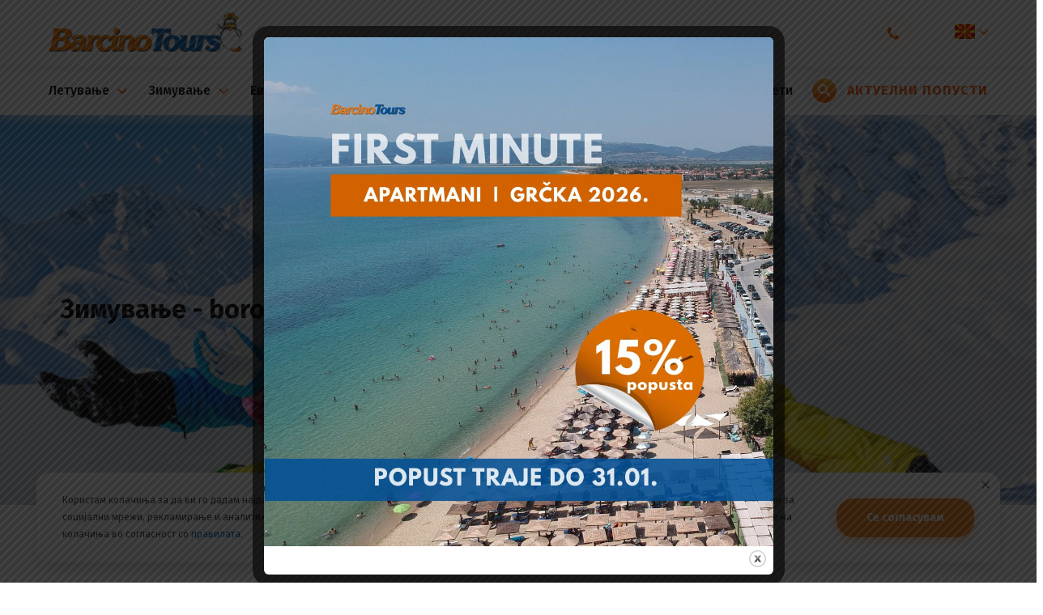

--- FILE ---
content_type: text/html; charset=UTF-8
request_url: https://barcino.travel/mk/arrangement-type/zimuvanje/?country=bulgaria%20&keyword=borovec%20&apartments=on&hotels=on
body_size: 69627
content:

<!DOCTYPE html>
<html lang="mk-MK" prefix="og: https://ogp.me/ns#">
<head>
    <meta charset="utf-8">
    <meta http-equiv="X-UA-Compatible" content="IE=edge">
    <meta name="author" content="Degordian (http://www.degordian.com)">
    <meta name="viewport" content="width=device-width, initial-scale=1">

    <!-- 0. PRECONNECT -->
    <link rel="dns-prefetch" href="https://cdn.onesignal.com"> 
    <link rel="dns-prefetch" href="https://www.googletagmanager.com">
    <link rel="dns-prefetch" href="https://script.hotjar.com">
    <link rel="dns-prefetch" href="https://connect.facebook.net">
    <link rel="dns-prefetch" href="https://www.googleadservices.com">
    <link rel="dns-prefetch" href="https://fonts.gstatic.com">

    <link rel="preconnect" href="https://code.jquery.com">
    <link rel="preconnect" href="https://cdn.jsdelivr.net">
    <link rel="preconnect" href="https://cdnjs.cloudflare.com">
    <link rel="preconnect" href="https://barcino.travel/mk/" crossorigin>

    <!-- 1. PRELOAD ASSETS -->
    <link rel="preload" href="https://cdn.jsdelivr.net/npm/select2@4.1.0-rc.0/dist/css/select2.min.css" as="style" >
    <!--<link rel="preload" href="https://barcino.desgsr.com/wp-content/themes/barcino/static/dist/icomoon.ttf" as="font" type="font/ttf" crossorigin>-->
    <link rel="preload" href="https://fonts.gstatic.com/s/firasans/v15/va9E4kDNxMZdWfMOD5Vvl4jL.woff2" as="font" type="font/woff2" crossorigin>
    <link rel="preload" href="https://fonts.gstatic.com/s/firasans/v15/va9B4kDNxMZdWfMOD5VnLK3eRhf6.woff2" as="font" type="font/woff2" crossorigin>
    <link rel="preload" href="https://fonts.gstatic.com/s/firasans/v15/va9E4kDNxMZdWfMOD5VvmYjLeTY.woff2" as="font" type="font/woff2" crossorigin>
    <link rel="preload" href="https://fonts.gstatic.com/s/firasans/v15/va9B4kDNxMZdWfMOD5VnLK3eSBf6TF0.woff2" as="font" type="font/woff2" crossorigin>
    <link rel="preload" href="https://fonts.gstatic.com/s/firasans/v15/va9B4kDNxMZdWfMOD5VnLK3eSBf6TF0.woff2" as="font" type="font/woff2" crossorigin>

    <link rel="preload" href="https://cdnjs.cloudflare.com/ajax/libs/jquery/3.4.1/jquery.min.js" as="script">
    <link rel="preload" href="https://cdnjs.cloudflare.com/ajax/libs/jquery-cookie/1.4.1/jquery.cookie.min.js" as="script">
    <link rel="preload" href="https://cdn.jsdelivr.net/npm/select2@4.1.0-rc.0/dist/js/select2.min.js" as="script">
    <!-- <link rel="preload" href="https://cdnjs.cloudflare.com/ajax/libs/quicklink/2.0.0/quicklink.umd.js" as="script"> -->
    <link rel="preload" href="https://barcino.travel/wp-content/themes/barcino/static/dist/vendor.js" as="script">
    <link rel="preload" href="https://barcino.travel/wp-content/themes/barcino/static/dist/bundle.js?v2" as="script">

	<meta name="description" content="Ores Boutique Hotel е мал бутик хотел кој комбинира дизајн со топли земјени бои и гостопримлив дух. Наменет е првенствено за семејства и патници со домашни миленици.">
    

    <!-- Google Tag Manager -->
<script>(function(w,d,s,l,i){w[l]=w[l]||[];w[l].push({'gtm.start':
new Date().getTime(),event:'gtm.js'});var f=d.getElementsByTagName(s)[0],
j=d.createElement(s),dl=l!='dataLayer'?'&l='+l:'';j.async=true;j.src=
'https://www.googletagmanager.com/gtm.js?id='+i+dl;f.parentNode.insertBefore(j,f);
})(window,document,'script','dataLayer','GTM-T69LZZC');</script>
<!-- End Google Tag Manager -->
    <meta name="facebook-domain-verification" content="qbl7mlc9mn8pyxnijma4azvk7o4zod"/>

    <!-- Global site tag (gtag.js) - Google Ads: 1026002227 -->
<script async src="https://www.googletagmanager.com/gtag/js?id=AW-1026002227"></script>
<script>
    window.dataLayer = window.dataLayer || [];

    function gtag() {
        dataLayer.push(arguments);
    }

    gtag('js', new Date());
    gtag('config', 'AW-1026002227');
</script>

<!-- Event snippet for Barcino conversion page -->
<script>
    gtag('event', 'conversion', {
        'send_to': 'AW-1026002227/nUozCPPJqwEQs5qe6QM',
        'value': 1.0,
        'currency': 'USD'
    });
</script>
    <!-- FAVICONS -->
    <link rel="apple-touch-icon" sizes="180x180" href="https://barcino.travel/wp-content/themes/barcino/static/favicon/apple-touch-icon.png">
    <link rel="icon" type="image/png" sizes="32x32" href="https://barcino.travel/wp-content/themes/barcino/static/favicon/favicon-32x32.png">
    <link rel="icon" type="image/png" sizes="16x16" href="https://barcino.travel/wp-content/themes/barcino/static/favicon/favicon-16x16.png">
    <link rel="manifest" href="https://barcino.travel/wp-content/themes/barcino/static/favicon/site.webmanifest">
    <link rel="mask-icon" href="https://barcino.travel/wp-content/themes/barcino/static/favicon/safari-pinned-tab.svg" color="#ffcd00">
    <link rel="shortcut icon" href="https://barcino.travel/wp-content/themes/barcino/static/favicon/favicon.ico">
    <meta name="msapplication-TileColor" content="#ffcd00">
    <meta name="msapplication-config" content="https://barcino.travel/wp-content/themes/barcino/static/favicon/browserconfig.xml">
    <meta name="theme-color" content="#ffcd00">

    <title>Зимување - Barcino Tours</title>

    <style>@font-face {
            font-family: icomoon;
            src: url('https://barcino.travel/wp-content/themes/barcino/static/dist/icomoon.eot');
            src: url('https://barcino.travel/wp-content/themes/barcino/static/dist/icomoon.eot#iefix') format('embedded-opentype'), url('https://barcino.travel/wp-content/themes/barcino/static/dist/icomoon.ttf') format('truetype'), url('https://barcino.travel/wp-content/themes/barcino/static/dist/icomoon.woff') format('woff'), url('https://barcino.travel/wp-content/themes/barcino/static/dist/icomoon.svg#icomoon') format('svg');
            font-weight: 400;
            font-style: normal;
            font-display: block
        }@import url(https://fonts.googleapis.com/css?family=Fira+Sans:400,500,700,900|Source+Sans+Pro&display=swap&subset=latin-ext);.loader{position:fixed;top:0;left:0;width:100%;height:100%;z-index:99999999;background:#fff;display:-webkit-box;display:-ms-flexbox;display:flex;-webkit-box-align:center;-ms-flex-align:center;align-items:center;-webkit-box-pack:center;-ms-flex-pack:center;justify-content:center}.loader .holder{opacity:1}@media (max-width:767.98px){.loader .holder{width:12.5rem}}.loader.hide{visibility:hidden}.loader.hide,.loader.hide .holder{opacity:0;-webkit-transition:.2s;transition:.2s}.loader.show{opacity:1;visibility:visible;-webkit-transition:opacity .2s;transition:opacity .2s}.loader.show .holder{opacity:0}.loader .holder{-webkit-animation:rotation 1s infinite;animation:rotation 1s infinite;-webkit-transform:rotate(45deg);transform:rotate(45deg)}.loader .holder .circle{position:absolute;width:.625rem;height:.625rem;border-radius:.625rem}.loader .holder .circle.circle1{left:0;background-color:#0066b7;-webkit-animation:circle1 .3s ease 0s infinite alternate;animation:circle1 .3s ease 0s infinite alternate}.loader .holder .circle.circle2{right:0;background-color:#8bc34a;-webkit-animation:circle2 .3s ease .3s infinite alternate;animation:circle2 .3s ease .3s infinite alternate}.loader .holder .circle.circle3{bottom:0;background-color:#f58220;-webkit-animation:circle3 .3s ease .3s infinite alternate;animation:circle3 .3s ease .3s infinite alternate}.loader .holder .circle.circle4{bottom:0;right:0;background-color:#fc5700;-webkit-animation:circle4 .3s ease 0s infinite alternate;animation:circle4 .3s ease 0s infinite alternate}@-webkit-keyframes rotation{0%{-webkit-transform:rotate(0deg);transform:rotate(0deg)}to{-webkit-transform:rotate(1turn);transform:rotate(1turn)}}@keyframes rotation{0%{-webkit-transform:rotate(0deg);transform:rotate(0deg)}to{-webkit-transform:rotate(1turn);transform:rotate(1turn)}}@-webkit-keyframes circle1{0%{-webkit-transform:translate(0);transform:translate(0)}to{-webkit-transform:translate(5px,5px);transform:translate(5px,5px)}}@keyframes circle1{0%{-webkit-transform:translate(0);transform:translate(0)}to{-webkit-transform:translate(5px,5px);transform:translate(5px,5px)}}@-webkit-keyframes circle2{0%{-webkit-transform:translate(0);transform:translate(0)}to{-webkit-transform:translate(-5px,5px);transform:translate(-5px,5px)}}@keyframes circle2{0%{-webkit-transform:translate(0);transform:translate(0)}to{-webkit-transform:translate(-5px,5px);transform:translate(-5px,5px)}}@-webkit-keyframes circle3{0%{-webkit-transform:translate(0);transform:translate(0)}to{-webkit-transform:translate(.3125rem,-.3125rem);transform:translate(.3125rem,-.3125rem)}}@keyframes circle3{0%{-webkit-transform:translate(0);transform:translate(0)}to{-webkit-transform:translate(.3125rem,-.3125rem);transform:translate(.3125rem,-.3125rem)}}@-webkit-keyframes circle4{0%{-webkit-transform:translate(0);transform:translate(0)}to{-webkit-transform:translate(-.3125rem,-.3125rem);transform:translate(-.3125rem,-.3125rem)}}@keyframes circle4{0%{-webkit-transform:translate(0);transform:translate(0)}to{-webkit-transform:translate(-.3125rem,-.3125rem);transform:translate(-.3125rem,-.3125rem)}}@import url(https://fonts.googleapis.com/css?family=Fira+Sans:400,500,700,900|Source+Sans+Pro&display=swap&subset=latin-ext);[class*=" icon-"],[class^=icon-]{font-family:icomoon!important;speak:none;font-style:normal;font-weight:400;font-variant:normal;text-transform:none;line-height:1;-webkit-font-smoothing:antialiased;-moz-osx-font-smoothing:grayscale}.icon-share:before{content:"\E957"}.icon-facebook-outline:before{content:"\E958"}.icon-gallery:before{content:"\E954";color:#fff}.icon-drone:before{content:"\E955";color:#fff}.icon-360:before{content:"\E956";color:#fff}.icon-sopstven-prevoz:before{content:"\E953"}.icon-sticker_hit-ponuda:before{content:"\E94F"}.icon-sticker_izdvajamo-iz-ponude:before{content:"\E950"}.icon-sticker_odlicna-vrednost:before{content:"\E951"}.icon-sticker_specijalna-ponuda:before{content:"\E952"}.icon-sticker_akcija:before{content:"\E920"}.icon-sticker_happy-friday-ponuda:before{content:"\E921"}.icon-sticker_izdvajamo-danas:before{content:"\E922"}.icon-sticker_izdvajamo-ove-nedelje:before{content:"\E923"}.icon-sticker_last-minute-ponuda:before{content:"\E924"}.icon-sticker_odlican-kvalitet:before{content:"\E925"}.icon-sticker_odlicna-cena:before{content:"\E926"}.icon-sticker_poslednje-sobe:before{content:"\E927"}.icon-sticker_preporuka:before{content:"\E928"}.icon-sticker_smetaj-prilagodjen-deci:before{content:"\E929"}.icon-sticker_sunny-sunday-ponude:before{content:"\E92A"}.icon-sticker_first-minute-ponuda:before{content:"\E92B"}.icon-izdvojen-sadrzaj_bazen:before{content:"\E92C"}.icon-izdvojen-sadrzaj_kosarkaski-tereni:before{content:"\E92D"}.icon-izdvojen-sadrzaj_kuglana:before{content:"\E92E"}.icon-izdvojen-sadrzaj_parking:before{content:"\E92F"}.icon-izdvojen-sadrzaj_porodicne-sobe:before{content:"\E930"}.icon-izdvojen-sadrzaj_prodavnica:before{content:"\E931"}.icon-izdvojen-sadrzaj_rent-a-car:before{content:"\E932"}.icon-izdvojen-sadrzaj_restoran:before{content:"\E933"}.icon-izdvojen-sadrzaj_room-service:before{content:"\E934"}.icon-izdvojen-sadrzaj_SAT-TV:before{content:"\E935"}.icon-izdvojen-sadrzaj_sobe-za-nepusace:before{content:"\E936"}.icon-izdvojen-sadrzaj_spa:before{content:"\E937"}.icon-izdvojen-sadrzaj_teniski-tereni:before{content:"\E938"}.icon-izdvojen-sadrzaj_tobogani:before{content:"\E939"}.icon-izdvojen-sadrzaj_transfer-od-do-aerodroma:before{content:"\E93A"}.icon-izdvojen-sadrzaj_vip:before{content:"\E93B"}.icon-izdvojen-sadrzaj_vodeni-sportovi:before{content:"\E93C"}.icon-izdvojen-sadrzaj_wifi:before{content:"\E93D"}.icon-izdvojen-sadrzaj_zurke:before{content:"\E93E"}.icon-izdvojen-sadrzaj_golf-tereni:before{content:"\E93F"}.icon-izdvojen-sadrzaj_fitnes:before{content:"\E940"}.icon-izdvojen-sadrzaj_fudbalski-tereni:before{content:"\E941"}.icon-izdvojen-sadrzaj_klima-uredjaj:before{content:"\E942"}.icon-izdvojen-sadrzaj_kuhinja:before{content:"\E943"}.icon-izdvojen-sadrzaj_lift:before{content:"\E944"}.icon-izdvojen-sadrzaj_menjacnica:before{content:"\E945"}.icon-izdvojen-sadrzaj_family:before{content:"\E946"}.icon-izdvojen-sadrzaj_doktor:before{content:"\E947"}.icon-izdvojen-sadrzaj_diskoteka:before{content:"\E948"}.icon-izdvojen-sadrzaj_cajna-kuhinja:before{content:"\E949"}.icon-izdvojen-sadrzaj_adults-only:before{content:"\E94A"}.icon-izdvojen-sadrzaj_animacija-za-decu:before{content:"\E94B"}.icon-izdvojen-sadrzaj_blizu-plaze:before{content:"\E94C"}.icon-izdvojen-sadrzaj_aqua-park:before{content:"\E94D"}.icon-izdvojen-sadrzaj_bar:before{content:"\E94E"}.icon-route:before{content:"\E91F"}.icon-full-screen:before{content:"\E91E";color:#fff}.icon-check-rounded:before{content:"\E91D";color:#fff}.icon-check:before{content:"\E91B";color:#fff}.icon-arrow:before{content:"\E901"}.icon-youtube:before{content:"\E902"}.icon-twitter:before{content:"\E903"}.icon-instagram:before{content:"\E904"}.icon-facebook:before{content:"\E905"}.icon-coliseum:before{content:"\E906"}.icon-sofa:before{content:"\E907"}.icon-award:before{content:"\E908"}.icon-kids:before{content:"\E909"}.icon-parking:before{content:"\E90A"}.icon-swim:before{content:"\E90B"}.icon-kitchen:before{content:"\E90C"}.icon-food:before{content:"\E90D"}.icon-compass:before{content:"\E90E"}.icon-bus:before{content:"\E90F"}.icon-airplane:before{content:"\E910"}.icon-wifi:before{content:"\E911"}.icon-tripadvisor:before{content:"\E912"}.icon-telephone:before{content:"\E913"}.icon-download:before{content:"\E914"}.icon-pin:before{content:"\E915"}.icon-check-circle:before{content:"\E916"}.icon-star-outline:before{content:"\E917"}.icon-star-filled:before{content:"\E918"}.icon-close:before{content:"\E919"}.icon-arrow-angle:before{content:"\E91A"}.icon-search:before{content:"\E91C";color:#777}.icon-degordian:before{content:"\E900";color:#ff4438}
/*! normalize.css v8.0.1 | MIT License | github.com/necolas/normalize.css */html{line-height:1.15;-webkit-text-size-adjust:100%}body{margin:0}main{display:block}h1{font-size:2em;margin:.67em 0}hr{-webkit-box-sizing:content-box;box-sizing:content-box;height:0;overflow:visible}pre{font-family:monospace,monospace;font-size:1em}a{background-color:transparent}abbr[title]{border-bottom:none;text-decoration:underline;-webkit-text-decoration:underline dotted;text-decoration:underline dotted}b,strong{font-weight:bolder}code,kbd,samp{font-family:monospace,monospace;font-size:1em}small{font-size:80%}sub,sup{font-size:75%;line-height:0;position:relative;vertical-align:baseline}sub{bottom:-.25em}sup{top:-.5em}img{border-style:none}button,input,optgroup,select,textarea{font-family:inherit;font-size:100%;line-height:1.15;margin:0}button,input{overflow:visible}button,select{text-transform:none}[type=button],[type=reset],[type=submit],button{-webkit-appearance:button}[type=button]::-moz-focus-inner,[type=reset]::-moz-focus-inner,[type=submit]::-moz-focus-inner,button::-moz-focus-inner{border-style:none;padding:0}[type=button]:-moz-focusring,[type=reset]:-moz-focusring,[type=submit]:-moz-focusring,button:-moz-focusring{outline:1px dotted ButtonText}fieldset{padding:.35em .75em .625em}legend{-webkit-box-sizing:border-box;box-sizing:border-box;color:inherit;display:table;max-width:100%;padding:0;white-space:normal}progress{vertical-align:baseline}textarea{overflow:auto}[type=checkbox],[type=radio]{-webkit-box-sizing:border-box;box-sizing:border-box;padding:0}[type=number]::-webkit-inner-spin-button,[type=number]::-webkit-outer-spin-button{height:auto}[type=search]{-webkit-appearance:textfield;outline-offset:-2px}[type=search]::-webkit-search-decoration{-webkit-appearance:none}::-webkit-file-upload-button{-webkit-appearance:button;font:inherit}details{display:block}summary{display:list-item}[hidden],template{display:none}abbr,address,article,aside,audio,b,blockquote,body,canvas,caption,cite,code,dd,del,details,dfn,div,dl,dt,em,fieldset,figcaption,figure,footer,form,h1,h2,h3,h4,h5,h6,header,html,i,iframe,img,ins,kbd,label,legend,li,mark,menu,nav,object,ol,p,pre,q,samp,section,small,span,strong,sub,summary,sup,table,tbody,td,tfoot,th,thead,time,tr,ul,var,video{margin:0;padding:0;border:0;outline:0;font-size:100%;vertical-align:baseline;background:transparent}a{margin:0;padding:0;font-size:100%;vertical-align:baseline;background:transparent}*,:after,:before{outline:none;-webkit-box-sizing:border-box;box-sizing:border-box;-webkit-tap-highlight-color:transparent}body,html{-webkit-font-smoothing:antialiased}body{line-height:1;-webkit-text-size-adjust:none;-moz-osx-font-smoothing:grayscale}article,aside,details,figcaption,figure,footer,header,menu,nav,section{display:block}nav ul{list-style:none}blockquote,q{quotes:none}blockquote:after,blockquote:before,q:after,q:before{content:"";content:none}del{text-decoration:line-through}abbr[title],dfn[title]{border-bottom:1px dotted;cursor:help}table{border-collapse:collapse;border-spacing:0}input,select{vertical-align:middle}ol,ul{list-style-type:none}button{border-radius:0;outline:0;-webkit-box-shadow:none;box-shadow:none;-webkit-appearance:none;cursor:pointer}h1,h2,h3,h4,h5,h6{font-weight:400}body,html{-webkit-font-smoothing:antialiased;-moz-osx-font-smoothing:grayscale;width:100vw;margin:0;-ms-overflow-style:none}body.lock,html.lock{overflow:hidden}html{scroll-behavior:smooth}body{overflow-y:scroll;overflow-x:hidden}body.nav-search-mobile-open{overflow-y:hidden}body.is-hp .js-nav-search-trigger-mobile{display:none!important}main{-webkit-transition:-webkit-filter .2s;transition:-webkit-filter .2s;transition:filter .2s;transition:filter .2s,-webkit-filter .2s}.blurred{-webkit-filter:blur(4px);filter:blur(4px)}html{font-size:16px}@media (min-width:566px){html{font-size:18px}}@media (min-width:768px){html{font-size:16px}}@media (min-width:1400px){html{font-size:16px}}@media (min-width:1900px){html{font-size:18px}}@media (min-width:2040px){html{font-size:.879vw}}body,html{font-family:Fira Sans,sans-serif;font-weight:400;color:#404041}.h1,.h2,.h3,.h4,.h5,.h6,h1,h2,h3,h4,h5,h6{margin:0;padding:0;line-height:1.3;font-weight:700;color:#000}a,span{display:inline-block}a{color:inherit;text-decoration:none;font-size:1rem;line-height:1}@media (max-width:767.98px){a{font-size:.875rem}}a:hover{color:currentColor;text-decoration:none}li,p{margin:0;line-height:1.75;font-size:1rem}@media (max-width:767.98px){li,p{font-size:.875rem;white-space:normal}}.p-large{font-size:1.125rem}@media (max-width:1199.98px){.p-large{font-size:1rem}}@media (max-width:767.98px){.p-large{font-size:.875rem}}.p-large p{font-size:inherit}.p-xlarge{font-size:1.5rem}@media (max-width:1199.98px){.p-xlarge{font-size:1.125rem}}@media (max-width:991.98px){.p-xlarge{font-size:1rem}}@media (max-width:767.98px){.p-xlarge{font-size:.9375rem}}.p-xlarge p{font-size:inherit}.p-small{font-size:.875rem}.p-small p{font-size:inherit}.p-xsmall{font-size:.75rem}.p-xsmall p{font-size:inherit}.h1,.h1 *,h1,h1 *{font-size:2rem}@media (max-width:991.98px){.h1,.h1 *,h1,h1 *{font-size:1.75rem;line-height:1.5}}.h2,.h2 *,h2,h2 *{font-size:1.75rem}@media (max-width:991.98px){.h2,.h2 *,h2,h2 *{font-size:1.25rem}}@media (max-width:767.98px){.h2,.h2 *,h2,h2 *{font-size:1.5rem}}@media (max-width:566.98px){.h2,.h2 *,h2,h2 *{font-size:1.25rem}}.h3,.h3 *,h3,h3 *{font-size:1.5rem}@media (max-width:767.98px){.h3,.h3 *,h3,h3 *{font-size:1.25rem}}.h4,.h4 *,h4,h4 *{font-size:1.375rem}@media (max-width:767.98px){.h4,.h4 *,h4,h4 *{font-size:1.125rem}}@media (max-width:566.98px){.h4,.h4 *,h4,h4 *{font-size:1rem}}.h5,.h5 *,h5,h5 *{font-size:1.0625rem}@media (max-width:767.98px){.h5,.h5 *,h5,h5 *{font-size:.875rem}}.h6,.h6 *,h6,h6 *{font-size:1rem}@media (max-width:767.98px){.h6,.h6 *,h6,h6 *{font-size:.75rem}}.small,.small *{font-size:.875rem}@media (max-width:767.98px){.small,.small *{font-size:.75rem}}.tiny,.tiny *{font-size:.75rem}.super-tiny,.super-tiny *{font-size:.6875rem}.display-1{font-family:Fira Sans,sans-serif;font-weight:500!important;color:#000}.display-1,.display-1 *{font-size:3rem}.display-2,.display-2 *{font-size:6.25rem}@media (max-width:991.98px){.display-2,.display-2 *{font-size:4.0625rem}}@media (max-width:767.98px){.display-2,.display-2 *{font-size:2.625rem}}.display-3,.display-3 *{font-size:5rem}.display-4,.display-4 *{font-size:2.8125rem}@media (max-width:1199.98px){.display-4,.display-4 *{font-size:2.25rem}}@media (max-width:767.98px){.display-4,.display-4 *{font-size:1.5rem}}@media (max-width:566.98px){.display-4,.display-4 *{font-size:1.25rem}}.light-weight{font-weight:300}.medium-weight{font-weight:500}.semi-bold-weight{font-weight:600}.bold-weight{font-weight:700}.regular-font{font-weight:400}.bold-font{font-weight:700}.headline-font{font-weight:900}.lh-1{line-height:1!important}.lh-12{line-height:1.2!important}.lh-14{line-height:1.4!important}.lh-16{line-height:1.6!important}.ls-3{letter-spacing:.125rem!important}.icon-tripadvisor{width:3.125rem;height:3.125rem;background-color:#34e0a1;display:-webkit-inline-box;display:-ms-inline-flexbox;display:inline-flex;-webkit-box-pack:center;-ms-flex-pack:center;justify-content:center;-webkit-box-align:center;-ms-flex-align:center;align-items:center;border-radius:50%;font-size:1.5rem;margin-right:auto}@media (max-width:566.98px){.icon-tripadvisor{width:2.625rem;height:2.625rem;font-size:1.25rem}}.icon-tripadvisor:before{margin-right:-.1875rem;color:#000}.container{width:100%;padding:0 7.5rem;margin:0 auto}@media (max-width:1349.98px){.container{padding:0 1.5625rem}}@media (max-width:991.98px){.container{width:100%;padding:0 2.8125rem}}@media (max-width:767.98px){.container{width:100%;padding:0 1.25rem}}img{display:block;width:100%;outline:none;border:none;-webkit-box-shadow:none;box-shadow:none}.swiper-lazy,iframe[data-lazy],img[data-lazy],video[data-lazy]{opacity:0;-webkit-transition-delay:.15s;transition-delay:.15s;-webkit-transition:.25s;transition:.25s;min-height:5%}div[data-lazy],section[data-lazy]{position:relative;z-index:1}div[data-lazy] .bg,section[data-lazy] .bg{opacity:0;-webkit-transition:opacity .25s,background .25s;transition:opacity .25s,background .25s;z-index:-1;background-size:cover;background-position:50%}.bg-non-lazy,.bg-non-lazy img,div[data-lazy] .bg,section[data-lazy] .bg{position:absolute;top:0;left:0;width:100%;height:100%}.bg-non-lazy img{-o-object-fit:cover;object-fit:cover}.lazy-loaded,.lazy-loaded .bg,.swiper-lazy-loaded,.swiper-lazy-loaded .bg{opacity:1!important}video:active,video:focus{outline:none;-webkit-box-shadow:none;box-shadow:none}.icon{width:1rem;height:1rem;fill:currentColor}.icon-arrow{width:1.75rem;height:.625rem;-webkit-transition:.4s;transition:.4s}p:empty{display:none}mark{color:#fc5700}hr{border:solid #f3f3f3;border-width:.0625rem 0 0}.media-wrapper{position:relative;overflow:hidden;display:block}.media-wrapper .pano-container,.media-wrapper iframe,.media-wrapper img,.media-wrapper video{bottom:-9999px;left:-9999px;margin:auto;max-width:none;min-width:100%;position:absolute;right:-9999px;top:-9999px;width:100%;height:100%}@media (hover:hover) and (pointer:fine){.media-wrapper .pano-container,.media-wrapper iframe,.media-wrapper img,.media-wrapper video{-o-object-fit:cover;object-fit:cover}}@media (-ms-high-contrast:active),(-ms-high-contrast:none){.media-wrapper .pano-container,.media-wrapper iframe,.media-wrapper img,.media-wrapper video{-o-object-fit:cover;object-fit:cover}}.media-wrapper--center iframe,.media-wrapper--center img,.media-wrapper--center video{bottom:auto;top:50%;left:50%;-webkit-transform:translate(-50%,-50%);transform:translate(-50%,-50%);max-width:100%;max-height:100%;height:auto;min-width:auto;right:auto}.disabled{pointer-events:none!important}.enabled{pointer-events:auto!important}.transition{-webkit-transition:.4s;transition:.4s}.no-transition{-webkit-transition:0s!important;transition:0s!important}.pull-up{-webkit-transform:translateY(-100%);transform:translateY(-100%)}.cursor-pointer{cursor:pointer}.cursor-grab{cursor:ew-resize;cursor:-webkit-grab;cursor:grab}.cursor-grab:active{cursor:-webkit-grabbing;cursor:grabbing}.uppercase{text-transform:uppercase}.crossed{text-decoration:line-through}.h-100vh{height:100vh}.h-100{height:100%}.fade-out{visibility:hidden;opacity:0}.mirror{-webkit-transform:scaleX(-1);transform:scaleX(-1)}.overflow-hidden{overflow:hidden}.button,.check-text,.no-select,.share-button{-webkit-touch-callout:none;-webkit-user-select:none;-moz-user-select:none;-ms-user-select:none;user-select:none}.d-flex{display:-webkit-box;display:-ms-flexbox;display:flex}.align-center{-webkit-box-align:center;-ms-flex-align:center;align-items:center}.justify-content-between{-webkit-box-pack:justify;-ms-flex-pack:justify;justify-content:space-between}.flex-wrap{-ms-flex-wrap:wrap;flex-wrap:wrap}.sticky{position:sticky}.icon-circle{color:#fc5700;font-size:1.5625rem;min-width:3.25rem;min-height:3.25rem;width:3.25rem;height:3.25rem;border-radius:50%;background-color:#fff7ef;display:-webkit-inline-box;display:-ms-inline-flexbox;display:inline-flex;-webkit-box-pack:center;-ms-flex-pack:center;justify-content:center;-webkit-box-align:center;-ms-flex-align:center;align-items:center}@media (max-width:767.98px){.icon-circle{min-width:2.6875rem;min-height:2.6875rem;width:2.6875rem;height:2.6875rem;font-size:1.25rem}}.icon-circle-orange{width:2.625rem!important;height:2.625rem!important;min-width:2.625rem;min-height:2.625rem;background-color:#f58220;border-radius:50%;color:#fff;display:-webkit-inline-box;display:-ms-inline-flexbox;display:inline-flex;-webkit-box-align:center;-ms-flex-align:center;align-items:center;-webkit-box-pack:center;-ms-flex-pack:center;justify-content:center;margin-right:.9375rem;margin-left:0!important;-webkit-box-shadow:0 .1875rem .875rem rgba(245,130,32,0);box-shadow:0 .1875rem .875rem rgba(245,130,32,0)}@media (max-width:566.98px){.icon-circle-orange{width:2.0625rem!important;height:2.0625rem!important;min-width:2.0625rem;min-height:2.0625rem;margin-right:.5rem}}.pointer-none{pointer-events:none}.color-white{color:#fff}.color-black{color:#000}.color-primary{color:#fc5700}.color-secondary{color:#0066b7}.color-body{color:#404041}.color-light-grey{color:#f8f8f8}.color-lightest{color:#acacac}.bg-white{background-color:#fff}.bg-black{background-color:#000}.bg-primary{background-color:#fc5700}.bg-secondary{background-color:#0066b7}.btn-primary.border-btn .arrow,.btn-primary.border-btn .btn-text{color:#fc5700}.btn-primary.border-btn .btn-bg{border-color:#fc5700}.btn-primary.btn-bg .arrow,.btn-primary.btn-bg .btn-text{color:#fff}.btn-primary.btn-bg .btn-bg{background:#fc5700}.btn-secondary.border-btn .arrow,.btn-secondary.border-btn .btn-text{color:#0066b7}.btn-secondary.border-btn .btn-bg{border-color:#0066b7}.btn-secondary.btn-bg .arrow,.btn-secondary.btn-bg .btn-text{color:#fff}.btn-secondary.btn-bg .btn-bg{background:#0066b7}@media (hover:hover) and (pointer:fine){.btn-secondary:hover.btn-bg .btn-bg{background:#00589e}}@media (-ms-high-contrast:active),(-ms-high-contrast:none){.btn-secondary:hover.btn-bg .btn-bg{background:#00589e}}.line-link{position:relative}.line-link:after{content:"";display:block;width:100%;height:.0625rem;position:absolute;background-color:currentColor;top:100%}.line-link--bold:after{height:.125rem}.line-link--shrink:after{-webkit-transition:width .4s;transition:width .4s;left:0;width:100%}@media (hover:hover) and (pointer:fine){.line-link--shrink:hover:after{left:unset;right:0;width:0}}@media (-ms-high-contrast:active),(-ms-high-contrast:none){.line-link--shrink:hover:after{left:unset;right:0;width:0}}.line-link--grow:after{-webkit-transition:width .4s;transition:width .4s;right:0;width:0}@media (hover:hover) and (pointer:fine){.line-link--grow:hover:after{left:0;width:100%}}@media (-ms-high-contrast:active),(-ms-high-contrast:none){.line-link--grow:hover:after{left:0;width:100%}}.line-link.active:after{left:0;width:100%}.text-content p{white-space:pre-line}.text-content p:not(:last-child){margin-bottom:1.25rem}@media (max-width:767.98px){.text-content p:not(:last-child){margin-bottom:.9375rem}}.text-content h1,.text-content h2,.text-content h3,.text-content h4,.text-content h5,.text-content h6{margin:2.5rem 0 1.25rem}@media (max-width:767.98px){.text-content h1,.text-content h2,.text-content h3,.text-content h4,.text-content h5,.text-content h6{margin:1.875rem 0 .9375rem}}.text-content h1:first-child,.text-content h2:first-child,.text-content h3:first-child,.text-content h4:first-child,.text-content h5:first-child,.text-content h6:first-child{margin-top:0}.text-content h1:last-child,.text-content h2:last-child,.text-content h3:last-child,.text-content h4:last-child,.text-content h5:last-child,.text-content h6:last-child{margin-bottom:0}.text-content blockquote,.text-content iframe,.text-content img,.text-content ol,.text-content ul,.text-content video{margin:2.5rem 0}@media (max-width:767.98px){.text-content blockquote,.text-content iframe,.text-content img,.text-content ol,.text-content ul,.text-content video{margin:1.875rem 0}}.text-content blockquote:first-child,.text-content iframe:first-child,.text-content img:first-child,.text-content ol:first-child,.text-content ul:first-child,.text-content video:first-child{margin-top:0}.text-content blockquote:last-child,.text-content iframe:last-child,.text-content img:last-child,.text-content ol:last-child,.text-content ul:last-child,.text-content video:last-child{margin-bottom:0}.text-content li{margin-bottom:1.25rem}.text-content li:last-child{margin-bottom:0}@media (max-width:767.98px){.text-content li{margin-bottom:.9375rem}}.text-content li ol,.text-content li ol:first-child,.text-content li ul,.text-content li ul:first-child{margin-top:.9375rem}.text-content li ol:last-child,.text-content li ul:last-child{margin-bottom:.9375rem}.text-content a{text-decoration:underline}.text-content strong{font-weight:500}.text-content ol,.text-content ul{padding:0;margin-bottom:1.25rem}.text-content ol li,.text-content ul li{position:relative;list-style:none;padding-left:1.25em}.text-content ul>li:before{content:"\2022";position:absolute;left:0;display:block;font-style:inherit;font-weight:inherit;font-size:1.5em;top:-.3em}.text-content ol{counter-reset:li}.text-content ol>li:before{content:counter(li,decimal) ".";counter-increment:li;position:absolute;top:0;left:0;display:block;font-size:inherit;font-style:inherit;font-weight:inherit}.text-content blockquote{position:relative;color:#3d3d3d;font-size:1.25rem;font-weight:500;line-height:1.8}.text-content blockquote:after,.text-content blockquote:before{display:inline-block;font-size:inherit;color:inherit;font-family:inherit}.text-content blockquote:before{content:"\201C"}.text-content blockquote:after{content:"\201D"}.text-content iframe,.text-content img,.text-content video{width:100%}.text-content img{width:auto;height:auto;max-width:100%}.text-content .table-responsive{overflow-x:auto;padding:1.3125rem 0 1.875rem}.text-content .table-responsive table{width:100%}.text-content table{vertical-align:middle;margin:auto}.text-content table tr{-webkit-transition:all .2s cubic-bezier(.25,.46,.45,.94);transition:all .2s cubic-bezier(.25,.46,.45,.94)}.text-content table tr:nth-child(odd){background:#fff}.text-content table tr:nth-child(2n){background-color:#fff7ef}.text-content table tr:hover{background-color:#ffe1c3}.text-content table tr:first-child td{padding:.125rem}.text-content table tr:last-child td{padding:.625rem}.text-content table tr:nth-child(2) td:first-child{background-color:#fff7ef;padding:.3125rem 1.25rem}.text-content table tr td{-webkit-transition:all .2s cubic-bezier(.25,.46,.45,.94);transition:all .2s cubic-bezier(.25,.46,.45,.94);border:1px solid #fc9801;vertical-align:middle;padding:0 .3125rem;line-height:normal}.text-content table tr td:hover{background-color:#ffe1c3}.text-content table tr td span{padding:.3125rem;display:block;line-height:inherit}.text-content table tr td p{line-height:inherit;white-space:nowrap;margin:0}.text-content table tr td p:not(:last-child){margin-bottom:0}@media (max-width:767.98px){.text-content table tr td p:not(:last-child){margin-bottom:0}}.text-content hr{-webkit-box-shadow:none;box-shadow:none;border:solid #f3f3f3;border-width:.0625rem 0 0;margin:1.4375rem 0}.hamburger{position:relative;width:1.375rem;height:1rem;-webkit-transition:-webkit-transform .4s;transition:-webkit-transform .4s;transition:transform .4s;transition:transform .4s,-webkit-transform .4s;color:#fc5700!important;display:none}.hamburger .line{position:absolute;left:0;width:100%;height:2px;background-color:currentColor;-webkit-transition:.4s;transition:.4s;-webkit-transform-origin:center;transform-origin:center;-webkit-transform:translateZ(0);transform:translateZ(0);border-radius:1.25rem}.hamburger .line--1{top:0}.hamburger .line--2{top:50%;-webkit-transform:translate3d(0,-50%,0);transform:translate3d(0,-50%,0)}.hamburger .line--3{bottom:0}.hamburger.active{-webkit-transform:rotate(90deg);transform:rotate(90deg)}.hamburger.active .line--1{-webkit-transform:translate3d(0,-50%,0) rotate(45deg);transform:translate3d(0,-50%,0) rotate(45deg);top:50%}.hamburger.active .line--2{opacity:0}.hamburger.active .line--3{-webkit-transform:translate3d(0,50%,0) rotate(-45deg);transform:translate3d(0,50%,0) rotate(-45deg);bottom:50%}.main-header{z-index:21;position:relative;-webkit-transition:-webkit-filter .2s;transition:-webkit-filter .2s;transition:filter .2s;transition:filter .2s,-webkit-filter .2s}.navigation ul li a{text-decoration:none}.navigation-top{display:-webkit-box;display:-ms-flexbox;display:flex;-webkit-box-align:center;-ms-flex-align:center;align-items:center;-webkit-box-shadow:0 .4375rem .5625rem hsla(0,0%,92.5%,.5);box-shadow:0 .4375rem .5625rem hsla(0,0%,92.5%,.5);background-color:#fff;padding:.9375rem 3.75rem;position:relative;z-index:14}@media (max-width:1199.98px){.navigation-top{padding:.9375rem 1.25rem}}@media (max-width:566.98px){.navigation-top{padding:.9375rem}}.navigation-top .logo-wrapper{width:15rem}@media (max-width:991.98px){.navigation-top .logo-wrapper{width:11.875rem}}@media (max-width:566.98px){.navigation-top .logo-wrapper{width:8.75rem}}.navigation-top .logo-wrapper img{height:auto}.navigation-top-list{display:-webkit-box;display:-ms-flexbox;display:flex;margin:auto 0 0 3rem;color:#000}@media (max-width:991.98px){.navigation-top-list{display:none}}.navigation-top-list li{margin:0 .75rem}.navigation-top-list li a{-webkit-transition:all .2s cubic-bezier(.25,.46,.45,.94);transition:all .2s cubic-bezier(.25,.46,.45,.94)}.navigation-top-list li a:hover{color:#fc5700}.navigation-top .btn-call{margin:auto 3.1875rem auto auto}@media (max-width:991.98px){.navigation-top .btn-call{position:relative;margin-right:1.5rem;pointer-events:none!important}}@media (max-width:767.98px){.navigation-top .btn-call{margin-left:.9375rem}}@media (max-width:767.98px){.is-hp .navigation-top .btn-call{margin-left:auto}}.navigation-top .btn-call .icon-telephone{color:#fc5700}@media (max-width:991.98px){.navigation-top .btn-call a{position:absolute;top:0;left:0;width:100%;height:100%;pointer-events:auto!important;z-index:1}}@media (max-width:991.98px){.navigation-top .btn-call a .label{display:none!important}}.navigation-top .btn--search{margin-left:auto;position:relative;display:none!important}@media (max-width:767.98px){.navigation-top .btn--search{display:-webkit-box!important;display:-ms-flexbox!important;display:flex!important}}@media (max-width:767.98px){.is-hp .navigation-top .btn--search{display:none!important}}@media (max-width:991.98px){.navigation-top .hamburger{display:block}}.navigation-main{display:-webkit-box;display:-ms-flexbox;display:flex;-webkit-box-pack:justify;-ms-flex-pack:justify;justify-content:space-between;-webkit-box-align:center;-ms-flex-align:center;align-items:center;-webkit-box-shadow:0 7px 9px hsla(0,0%,92.5%,.5);box-shadow:0 7px 9px hsla(0,0%,92.5%,.5);background-color:#fff;padding:0 3.75rem;position:relative;color:#000}@media (max-width:1199.98px){.navigation-main{padding:0 1.25rem}}@media (max-width:991.98px){.navigation-main{display:none}}.navigation-main-cta{color:#fc5700;font-weight:700;letter-spacing:.0625rem;line-height:1.31;text-transform:uppercase;-webkit-transition:all .2s cubic-bezier(.25,.46,.45,.94);transition:all .2s cubic-bezier(.25,.46,.45,.94)}.navigation-main-cta:hover{color:#0066b7}.navigation-main__list{display:-webkit-box;display:-ms-flexbox;display:flex}.navigation-main__list>li{font-weight:500;line-height:0;margin-right:1.875rem;padding:1.375rem 0;-webkit-transition:all .2s cubic-bezier(.25,.46,.45,.94);transition:all .2s cubic-bezier(.25,.46,.45,.94)}@media (max-width:1199.98px){.navigation-main__list>li{margin-right:.9375rem}}.navigation-main__list>li:hover{color:#fc5700}.navigation-main__list>li:hover .icon-arrow-angle{-webkit-transform:scaleY(-1) rotate(-90deg);transform:scaleY(-1) rotate(-90deg)}.navigation-main__list>li:hover .navigation-main__dropdown{opacity:1;visibility:visible;pointer-events:auto}.navigation-main__list .link .icon-arrow-angle{font-size:.75rem;-webkit-transform:rotate(-90deg);transform:rotate(-90deg);display:inline-block;margin-left:.5rem;-webkit-transition:-webkit-transform .25s;transition:-webkit-transform .25s;transition:transform .25s;transition:transform .25s,-webkit-transform .25s;color:#fc5700}.navigation-main__dropdown{position:absolute;top:100%;background-color:#fff;width:100vw;left:0;z-index:99;opacity:0;visibility:hidden;pointer-events:none;-webkit-transition:all .2s cubic-bezier(.25,.46,.45,.94);transition:all .2s cubic-bezier(.25,.46,.45,.94);display:-webkit-box;display:-ms-flexbox;display:flex;-webkit-box-shadow:0 7px 9px hsla(0,0%,92.5%,.5);box-shadow:0 7px 9px hsla(0,0%,92.5%,.5)}.navigation-main__dropdown .left{padding:1.875rem 3.125rem;-webkit-box-flex:0;-ms-flex:0 0 17.5rem;flex:0 0 17.5rem;background-color:#f8f8f8}@media (max-width:991.98px){.navigation-main__dropdown .left{padding:2.1875rem .9375rem;-webkit-box-flex:0;-ms-flex:0 0 13.75rem;flex:0 0 13.75rem}}.navigation-main__dropdown .left .tab{display:block;text-align:center;color:#000;font-weight:500;-webkit-transition:all .2s cubic-bezier(.25,.46,.45,.94);transition:all .2s cubic-bezier(.25,.46,.45,.94);border-radius:1.6875rem;padding:1rem;width:100%;margin:auto auto .8125rem}.navigation-main__dropdown .left .tab:not(.active):hover{color:#fc5700}.navigation-main__dropdown .left .tab.active{border-radius:1.6875rem;background-color:#f58220;color:#fff}.navigation-main__dropdown .right{padding:2.1875rem 3.75rem 2.1875rem 2.25rem;-webkit-box-flex:1;-ms-flex:1;flex:1}@media (max-width:991.98px){.navigation-main__dropdown .right{padding:2.1875rem 1.25rem 2.1875rem 2.25rem}}.navigation-main__dropdown-content{display:none}.navigation-main__dropdown-content.active,.navigation-main__dropdown-items{display:-webkit-box;display:-ms-flexbox;display:flex}.navigation-main__dropdown-items{-ms-flex-wrap:wrap;flex-wrap:wrap;-webkit-box-flex:1;-ms-flex:1;flex:1}.navigation-main__dropdown-items .item{width:25%;padding:0 .9375rem 2.1875rem 0}@media (max-width:1349.98px){.navigation-main__dropdown-items .item{width:33.333333%}}.navigation-main__dropdown-items .item h4{margin-bottom:.625rem;font-weight:500;font-size:1rem}.navigation-main__dropdown-items .item h4 a{-webkit-transition:all .2s cubic-bezier(.25,.46,.45,.94);transition:all .2s cubic-bezier(.25,.46,.45,.94);font-size:inherit;color:inherit}.navigation-main__dropdown-items .item h4 a:hover{color:#fc5700}.navigation-main__dropdown-items .item a{color:#6f6f6f;font-size:.875rem;display:block;margin-bottom:.625rem;-webkit-transition:all .2s cubic-bezier(.25,.46,.45,.94);transition:all .2s cubic-bezier(.25,.46,.45,.94)}.navigation-main__dropdown-items .item a:hover{color:#fc5700}.navigation-main__dropdown-banner{-webkit-box-flex:0;-ms-flex:0 0 48.7%;flex:0 0 48.7%;max-width:20rem}.navigation-main__dropdown-banner .media-wrapper{padding-bottom:75%;border-radius:.625rem;overflow:hidden}.navigation-main__dropdown-banner .media-wrapper:after{content:"";position:absolute;top:0;left:0;width:100%;height:100%;background-image:-webkit-gradient(linear,left top,left bottom,from(hsla(0,0%,100%,0)),to(#222));background-image:linear-gradient(180deg,hsla(0,0%,100%,0),#222)}.navigation-main__dropdown-banner .inner{position:absolute;bottom:.9375rem;left:1.5625rem;z-index:1}.navigation-main__dropdown-banner .inner h4{color:#fff;font-size:1.125rem;margin-bottom:1.25rem;padding-left:.3125rem}.navigation-main__dropdown-banner .inner .btn{padding:.875rem 0}.navigation__top-lang{position:relative;min-width:2.5625rem}@media (max-width:991.98px){.navigation__top-lang{display:none}}@media (max-width:1199.98px){.navigation__top-lang{margin-right:1.375rem}}.navigation__top-lang select{-webkit-box-shadow:none;box-shadow:none;-webkit-appearance:none;-moz-appearance:none;appearance:none;cursor:pointer;outline:none;color:#000;font-size:1rem;line-height:1.5;height:1.3125rem;border:none;background-image:url("[data-uri]");background-size:.9375rem .9375rem;background-color:transparent;background-repeat:no-repeat;padding:0 1.4375rem 0 0;min-width:auto;background-position:100%}.nav-mobile{position:fixed;top:0;left:0;width:100%;height:100vh;padding:6.25rem .9375rem;-webkit-transform:translateX(100%);transform:translateX(100%);background-color:#fff;color:#000;will-change:transform;overflow-y:auto;-webkit-transition:all .2s cubic-bezier(.25,.46,.45,.94);transition:all .2s cubic-bezier(.25,.46,.45,.94);z-index:13;pointer-events:none}.nav-mobile.open{pointer-events:auto;-webkit-transform:translateX(0);transform:translateX(0)}.nav-mobile.hide{-webkit-transform:translateX(-100%);transform:translateX(-100%)}.nav-mobile-header{display:-webkit-box;display:-ms-flexbox;display:flex;-webkit-box-pack:justify;-ms-flex-pack:justify;justify-content:space-between;-webkit-box-align:center;-ms-flex-align:center;align-items:center;margin-bottom:1.5rem;font-size:1rem}.nav-mobile-header a{font-size:inherit}.nav-mobile-header a img{max-width:1.375rem}.nav-mobile-header ul,.nav-mobile-header ul li a{display:-webkit-box;display:-ms-flexbox;display:flex}.nav-mobile-header ul li a{width:3.25rem;height:2rem;border-radius:3.75rem;border:.125rem solid transparent;-webkit-box-pack:center;-ms-flex-pack:center;justify-content:center;-webkit-box-align:center;-ms-flex-align:center;align-items:center;font-size:1rem}.nav-mobile-header ul li a.is-active{border-color:#f58322}.nav-mobile-footer{padding:.75rem 0}.nav-mobile-footer ul{display:-webkit-box;display:-ms-flexbox;display:flex;-ms-flex-wrap:wrap;flex-wrap:wrap;font-size:1rem}.nav-mobile-footer ul a{font-size:inherit;padding:.75rem .9375rem}.nav-mobile-footer ul a:first-child{padding-left:0}.nav-mobile-list{font-weight:500}.nav-mobile-list>li>.level-trigger{display:-webkit-box;display:-ms-flexbox;display:flex;-webkit-box-pack:justify;-ms-flex-pack:justify;justify-content:space-between;padding:1rem 1rem 1rem 0;border:.0625rem solid #f3f3f3;border-width:.0625rem 0;margin-top:-.0625rem;font-size:1rem}.nav-mobile-list>li>.level-trigger .icon{color:#fc5700;-webkit-transform:rotate(-90deg);transform:rotate(-90deg);width:.75rem;-webkit-transition:all .2s cubic-bezier(.25,.46,.45,.94);transition:all .2s cubic-bezier(.25,.46,.45,.94)}.nav-mobile-list>li>.level-trigger.active{color:#fc5700}.nav-mobile-list>li>.level-trigger.active .icon{-webkit-transform:scaleY(-1) rotate(-90deg);transform:scaleY(-1) rotate(-90deg)}.nav-mobile-level-2{display:none}.nav-mobile-level-2.active{display:block}.nav-mobile-level-2>li .level-trigger{padding:1rem;font-size:.875rem;border:.0625rem solid #f3f3f3;border-width:.0625rem 0;margin-top:-.0625rem;position:relative}.nav-mobile-level-2>li .level-trigger.active:after{-webkit-transform:translateY(-50%) scaleY(0);transform:translateY(-50%) scaleY(0);will-change:auto}.nav-mobile-level-2>li .level-trigger:after,.nav-mobile-level-2>li .level-trigger:before{content:"";position:absolute;top:50%;right:1.4375rem;-webkit-transform:translateY(-50%);transform:translateY(-50%);width:.125rem;height:1rem;background-color:#fc5700}.nav-mobile-level-2>li .level-trigger:before{-webkit-transform:translateY(-50%) rotate(90deg);transform:translateY(-50%) rotate(90deg)}.nav-mobile-level-2>li .level-trigger:after{will-change:transform;-webkit-transition:all .2s cubic-bezier(.25,.46,.45,.94);transition:all .2s cubic-bezier(.25,.46,.45,.94)}.nav-mobile-level-3{padding:.625rem 0 .625rem 8%;display:none}.nav-mobile-level-3.active{display:block}.nav-mobile-level-3>li{margin:.5rem 0}.nav-mobile-level-3 button{display:block;padding:.5rem 0;font-size:.875rem;font-weight:inherit}.nav-mobile-level-4{position:fixed;left:0;width:100%;color:#000;overflow-y:auto;-webkit-transition:all .2s cubic-bezier(.25,.46,.45,.94);transition:all .2s cubic-bezier(.25,.46,.45,.94);background-color:#fff;top:0;z-index:15;height:100vh;-webkit-transform:translateX(100%);transform:translateX(100%)}.nav-mobile-level-4.active{-webkit-transform:translateX(0);transform:translateX(0)}.nav-mobile-level-4 .back{-webkit-box-shadow:0 .4375rem .5625rem hsla(0,0%,92.5%,.5);box-shadow:0 .4375rem .5625rem hsla(0,0%,92.5%,.5);background-color:#fff;padding:0 .9375rem;min-height:4rem;display:-webkit-box;display:-ms-flexbox;display:flex;-webkit-box-align:center;-ms-flex-align:center;align-items:center;margin-bottom:1.625rem}.nav-mobile-level-4 .back .btn-back{color:#000;font-size:.875rem;font-weight:500}.nav-mobile-level-4 .back .btn-back .icon-arrow{-webkit-transform:rotate(-180deg);transform:rotate(-180deg);margin:0 .4375rem 0 0;color:#fc5700}.nav-mobile-level-4 ul{padding:0 .9375rem}.nav-mobile-level-4 ul li{margin:.75rem 0}.nav-mobile-level-4 ul li a{color:#000;font-size:.875rem;padding:.5rem 0;font-weight:500;display:block}.lang-switcher{cursor:pointer;display:-webkit-inline-box;display:-ms-inline-flexbox;display:inline-flex}.lang-switcher>img{-webkit-box-flex:0;-ms-flex:0 0 1.5625rem;flex:0 0 1.5625rem}.lang-switcher .icon-arrow-angle{-webkit-transform:rotate(-90deg);transform:rotate(-90deg);color:#f58220;font-size:.75rem;margin-left:.625rem;-webkit-transition:all .2s cubic-bezier(.25,.46,.45,.94);transition:all .2s cubic-bezier(.25,.46,.45,.94)}@media (max-width:1199.98px){.lang-switcher .icon-arrow-angle{margin-left:.3125rem}}.open .lang-switcher .icon-arrow-angle{-webkit-transform:rotate(-90deg) scaleX(-1);transform:rotate(-90deg) scaleX(-1)}.lang-switcher__list-wrapper{position:absolute;-webkit-transition:all .2s cubic-bezier(.25,.46,.45,.94);transition:all .2s cubic-bezier(.25,.46,.45,.94);opacity:0;visibility:hidden;pointer-events:none;left:50%;-webkit-transform:translateX(-50%);transform:translateX(-50%);top:100%;padding-top:.625rem}.open .lang-switcher__list-wrapper{opacity:1;visibility:visible;pointer-events:auto}.lang-switcher__list{background:#fff;padding:.625rem;min-width:4.375rem;text-align:center;border-radius:10px;-webkit-box-shadow:0 7px 15px 7px rgba(0,0,0,.07);box-shadow:0 7px 15px 7px rgba(0,0,0,.07)}.lang-switcher__list a{-webkit-transition:all .2s cubic-bezier(.25,.46,.45,.94);transition:all .2s cubic-bezier(.25,.46,.45,.94)}.lang-switcher__list a:hover{color:#f58220}.lang-switcher__list a img{width:1.4375rem}.footer{padding-top:6.5625rem}@media (max-width:767.98px){.footer{padding-top:3.75rem}}.footer .container{width:100%;padding:0 3.75rem}@media (max-width:1199.98px){.footer .container{padding:0 1.125rem}}.footer-categories{margin-bottom:3.125rem}@media (max-width:767.98px){.footer-categories{-ms-flex-wrap:wrap;flex-wrap:wrap}}.footer-categories .left{display:-webkit-box;display:-ms-flexbox;display:flex;-webkit-box-flex:1;-ms-flex:auto;flex:auto}@media (max-width:767.98px){.footer-categories .left{-webkit-box-flex:0;-ms-flex:0 0 100%;flex:0 0 100%}}@media (max-width:566.98px){.footer-categories .left{-ms-flex-wrap:wrap;flex-wrap:wrap}}.footer-categories .left .col{width:33.3333333%;margin-right:5.6%}@media (max-width:1199.98px){.footer-categories .left .col{margin-right:.9375rem}}@media (max-width:566.98px){.footer-categories .left .col{width:50%;margin:0}}.footer-categories .left .col h4{margin-bottom:1.25rem;font-size:.875rem}.footer-categories .left .col ul{-webkit-column-count:2;-moz-column-count:2;column-count:2;-webkit-column-gap:2.8125rem;-moz-column-gap:2.8125rem;column-gap:2.8125rem;margin-bottom:3.125rem}@media (max-width:1199.98px){.footer-categories .left .col ul{-webkit-column-count:1;-moz-column-count:1;column-count:1;-webkit-column-gap:0;-moz-column-gap:0;column-gap:0}}@media (max-width:566.98px){.footer-categories .left .col ul{margin-bottom:1.875rem}}.footer-categories .left .col ul li{margin-bottom:.625rem}.footer-categories .left .col ul li a{text-decoration:none;font-size:.75rem;-webkit-transition:all .2s cubic-bezier(.25,.46,.45,.94);transition:all .2s cubic-bezier(.25,.46,.45,.94);color:#6f6f6f}.footer-categories .left .col ul li a:hover{color:#fc5700}.footer-categories .right{-webkit-box-flex:0;-ms-flex:0 0 22.5rem;flex:0 0 22.5rem}@media (max-width:1199.98px){.footer-categories .right{-webkit-box-flex:0;-ms-flex:0 0 27%;flex:0 0 27%}}@media (max-width:767.98px){.footer-categories .right{-webkit-box-flex:0;-ms-flex:0 0 70%;flex:0 0 70%;margin:auto}}@media (max-width:566.98px){.footer-categories .right{-webkit-box-flex:0;-ms-flex:0 0 100%;flex:0 0 100%}}.footer-categories .right .media-wrapper{padding-bottom:66.66%;border-radius:.625rem;overflow:hidden}@media (max-width:767.98px){.footer-categories .right .media-wrapper{padding-bottom:42.85%}}.footer-categories .right .media-wrapper:after{content:"";position:absolute;top:0;left:0;width:100%;height:100%;background-color:rgba(39,39,39,.6)}.footer-categories .right .media-wrapper:hover img{-webkit-transform:scale(1.08);transform:scale(1.08)}.footer-categories .right .media-wrapper h3{color:#fff;position:absolute;z-index:1;top:50%;left:50%;-webkit-transform:translate(-50%,-50%);transform:translate(-50%,-50%)}.footer-categories .right .media-wrapper img{will-change:transform;-webkit-transition:all 1s cubic-bezier(.19,1,.22,1);transition:all 1s cubic-bezier(.19,1,.22,1)}.footer .row{width:calc(100% + 3.75rem);margin-left:-1.875rem;display:-webkit-box;display:-ms-flexbox;display:flex}@media (max-width:991.98px){.footer .row{width:100%;margin:0;-webkit-box-orient:vertical;-webkit-box-direction:normal;-ms-flex-direction:column;flex-direction:column}}.footer .row .col{width:50%;padding:0 1.875rem}@media (max-width:991.98px){.footer .row .col{width:auto}}.footer .row .col p{color:#585858;font-size:.8125rem;line-height:1.69}.footer-nav{padding:1.25rem 0;border:.0625rem solid #f3f3f3;border-width:.0625rem 0}.footer-nav-logo{-webkit-box-pack:start;-ms-flex-pack:start;justify-content:flex-start}@media (max-width:566.98px){.footer-nav-logo{-webkit-box-pack:center;-ms-flex-pack:center;justify-content:center}}@media (max-width:566.98px){.footer-nav-logo a{width:50%;padding:0 .9375rem}}.footer-nav-logo img{width:auto;max-width:15rem;margin-right:2.5rem}@media (max-width:566.98px){.footer-nav-logo img{max-width:100%;margin-right:1.875rem}}@media (max-width:991.98px){.footer-nav .col{margin:auto}}@media (max-width:566.98px){.footer-nav .col{padding:0!important}}@media (max-width:991.98px){.footer-nav .col.d-flex{margin:1.5625rem auto auto;-ms-flex-wrap:wrap;flex-wrap:wrap;width:100%}}@media (max-width:991.98px){.footer-nav-list{-webkit-box-pack:center;-ms-flex-pack:center;justify-content:center}}@media (max-width:566.98px){.footer-nav-list{-webkit-box-orient:vertical;-webkit-box-direction:normal;-ms-flex-direction:column;flex-direction:column;-webkit-box-align:start;-ms-flex-align:start;align-items:flex-start;width:50%}}.footer-nav-list li{margin-right:1.5rem}@media (max-width:767.98px){.footer-nav-list li{margin-right:.625rem}}@media (max-width:566.98px){.footer-nav-list li{margin:0 0 .625rem}}.footer-nav-list li:last-child{margin-right:0}.footer-nav-list li a{text-decoration:none;-webkit-transition:all .2s cubic-bezier(.25,.46,.45,.94);transition:all .2s cubic-bezier(.25,.46,.45,.94);color:#000;font-size:.875rem}@media (max-width:767.98px){.footer-nav-list li a{font-size:.8125rem}}@media (max-width:566.98px){.footer-nav-list li a{font-size:.75rem}}.footer-nav-list li a:hover{color:#fc5700}.footer-nav-list.d-mobile{display:none}@media (max-width:566.98px){.footer-nav-list.d-mobile{display:-webkit-box;display:-ms-flexbox;display:flex}}.footer-nav-social{margin-left:auto}@media (max-width:991.98px){.footer-nav-social{padding:.9375rem 0;display:-webkit-inline-box;display:-ms-inline-flexbox;display:inline-flex}}@media (max-width:566.98px){.footer-nav-social{width:100%;-webkit-box-pack:center;-ms-flex-pack:center;justify-content:center;padding-top:1.875rem}}.footer-nav-social li{margin-right:1.5rem}@media (max-width:566.98px){.footer-nav-social li{margin-right:1.875rem}}.footer-nav-social li:last-child{margin-right:0}.footer-nav-social li a{display:-webkit-box;display:-ms-flexbox;display:flex;-webkit-box-pack:center;-ms-flex-pack:center;justify-content:center;-webkit-box-align:center;-ms-flex-align:center;align-items:center;width:2.0625rem;height:2.0625rem;border:.0625rem solid #f3f3f3;text-decoration:none;border-radius:50%;-webkit-transition:all .2s cubic-bezier(.25,.46,.45,.94);transition:all .2s cubic-bezier(.25,.46,.45,.94)}.footer-nav-social li a:hover{background-color:#fff7ef;border-color:#fff7ef}.footer-nav-social li a:hover .icon{color:#fc5700}.footer-nav-social li a .icon{font-size:1.0625rem;color:#b9b9b9;-webkit-transition:all .2s cubic-bezier(.25,.46,.45,.94);transition:all .2s cubic-bezier(.25,.46,.45,.94);width:auto;height:auto}.footer-nav-social li a .icon-facebook{margin-top:-.0625rem;margin-left:.0625rem}.footer-nav-social li a .icon-twitter{font-size:.875rem}.footer-nav-social li a .icon-youtube{font-size:.75rem;margin-left:.0625rem}.footer-text-info{padding:2.1875rem 0}@media (max-width:566.98px){.footer-text-info{padding:1.875rem 0}}@media (max-width:991.98px){.footer-text-info .col{margin:auto}}@media (max-width:566.98px){.footer-text-info .col{padding:0!important}}@media (max-width:991.98px){.footer-text-info .col:first-child{margin-bottom:1.875rem}}@media (max-width:566.98px){.footer-text-info .col:first-child{margin-bottom:1.5625rem}}.footer-nav-bottom{background-color:#f8f8f8;padding:.9375rem 0}@media (max-width:566.98px){.footer-nav-bottom{display:none}}.footer-copyright{color:#6f6f6f;padding:1.25rem 0}@media (max-width:566.98px){.footer-copyright{-ms-flex-wrap:wrap;flex-wrap:wrap;-webkit-box-pack:center;-ms-flex-pack:center;justify-content:center;border-top:.0625rem solid #f3f3f3;padding:.9375rem 0}}.footer-copyright a,.footer-copyright p{font-size:.8125rem;line-height:1.62}@media (max-width:566.98px){.footer-copyright a,.footer-copyright p{width:100%;text-align:center;font-size:.75rem;padding:.3125rem 0}}.footer-copyright a .icon-degordian,.footer-copyright p .icon-degordian{margin-left:.5rem;font-size:1rem}.cookie{position:fixed;font-size:.75rem;bottom:1.5625rem;left:50%;-webkit-transform:translate(-50%,200px);transform:translate(-50%,200px);-webkit-box-shadow:0 .5rem 1rem rgba(0,0,0,.1);box-shadow:0 .5rem 1rem rgba(0,0,0,.1);padding:1.5rem 2rem;border-radius:1rem;width:calc(100% - 1.875rem);max-width:74.375rem;background-color:#fff;z-index:1050;opacity:0;-webkit-transition:all .3s;transition:all .3s;pointer-events:none;overflow:hidden}.cookie.active{-webkit-transform:translate(-50%);transform:translate(-50%);opacity:1;pointer-events:auto}.cookie__container{display:-webkit-box;display:-ms-flexbox;display:flex;-webkit-box-align:center;-ms-flex-align:center;align-items:center}@media (max-width:767.98px){.cookie__container{-webkit-box-orient:vertical;-webkit-box-direction:normal;-ms-flex-direction:column;flex-direction:column}}.cookie p,.cookie p a{font-size:inherit}.cookie p a{color:#0066b7}.cookie p a:hover{text-decoration:underline}.cookie .btn{margin-left:.9375rem}@media (max-width:767.98px){.cookie .btn{margin:.9375rem auto auto}}.cookie .close-btn{position:absolute;top:0;right:.1875rem;width:1.875rem;height:1.875rem;z-index:2;display:-webkit-box;display:-ms-flexbox;display:flex}.cookie .close-btn:hover svg{-webkit-transform:rotate(180deg);transform:rotate(180deg)}.cookie .close-btn svg{width:.625rem;height:.625rem;-webkit-transition:all .3s;transition:all .3s}.lity .moove-gdpr-company-logo-holder img{width:auto!important}.lity #moove-gdpr-menu li{display:-webkit-box;display:-ms-flexbox;display:flex}.lity .moove-gdpr-modal-content{border-radius:0!important}.lity .moove-gdpr-tab-main-content a,.lity .moove-gdpr-tab-main-content p,.lity .tab-title{color:#0066b7!important}.lity .moove-gdpr-modal-left-content{background:#fc5700!important}.lity .moove-gdpr-modal-footer-content,.lity .moove-gdpr-modal-right-content{background:#f58220!important}.lity .menu-item-selected button{background:#f58220!important;border-color:#f58220!important}.lity #moove-gdpr-menu li button{border-radius:0!important}#moove_gdpr_cookie_info_bar{border:none!important;background:#fcf4d2!important;max-width:71%;left:14.5%!important}@media (max-width:1899.98px){#moove_gdpr_cookie_info_bar{max-width:83.33%;left:8.33%!important}}@media (max-width:991.98px){#moove_gdpr_cookie_info_bar{max-width:100%;left:0!important}}#moove_gdpr_cookie_info_bar .moove-gdpr-info-bar-container{padding:30px 60px!important}@media (max-width:767.98px){#moove_gdpr_cookie_info_bar .moove-gdpr-info-bar-container{padding:30px 26px!important}}#moove_gdpr_cookie_info_bar .moove-gdpr-info-bar-content{padding:0!important}#moove_gdpr_cookie_info_bar p{font-weight:400!important;font-size:14px;color:#613200!important}#moove_gdpr_cookie_info_bar p .change-settings-button,#moove_gdpr_cookie_info_bar p a{color:#0066b7!important;font-weight:700}#moove_gdpr_cookie_info_bar .mgbutton:hover{background-color:#00589e!important}.loader{position:fixed;top:0;left:0;width:100%;height:100%;z-index:99999999;background:#fff;display:-webkit-box;display:-ms-flexbox;display:flex;-webkit-box-align:center;-ms-flex-align:center;align-items:center;-webkit-box-pack:center;-ms-flex-pack:center;justify-content:center}.loader .holder{opacity:1}@media (max-width:767.98px){.loader .holder{width:12.5rem}}.loader.hide{visibility:hidden}.loader.hide,.loader.hide .holder{opacity:0;-webkit-transition:.2s;transition:.2s}.loader.show{opacity:1;visibility:visible;-webkit-transition:opacity .2s;transition:opacity .2s}.loader.show .holder{opacity:0}.loader .holder{-webkit-animation:rotation 1s infinite;animation:rotation 1s infinite;-webkit-transform:rotate(45deg);transform:rotate(45deg)}.loader .holder .circle{position:absolute;width:.625rem;height:.625rem;border-radius:.625rem}.loader .holder .circle.circle1{left:0;background-color:#0066b7;-webkit-animation:circle1 .3s ease 0s infinite alternate;animation:circle1 .3s ease 0s infinite alternate}.loader .holder .circle.circle2{right:0;background-color:#8bc34a;-webkit-animation:circle2 .3s ease .3s infinite alternate;animation:circle2 .3s ease .3s infinite alternate}.loader .holder .circle.circle3{bottom:0;background-color:#f58220;-webkit-animation:circle3 .3s ease .3s infinite alternate;animation:circle3 .3s ease .3s infinite alternate}.loader .holder .circle.circle4{bottom:0;right:0;background-color:#fc5700;-webkit-animation:circle4 .3s ease 0s infinite alternate;animation:circle4 .3s ease 0s infinite alternate}@-webkit-keyframes rotation{0%{-webkit-transform:rotate(0deg);transform:rotate(0deg)}to{-webkit-transform:rotate(1turn);transform:rotate(1turn)}}@keyframes rotation{0%{-webkit-transform:rotate(0deg);transform:rotate(0deg)}to{-webkit-transform:rotate(1turn);transform:rotate(1turn)}}@-webkit-keyframes circle1{0%{-webkit-transform:translate(0);transform:translate(0)}to{-webkit-transform:translate(5px,5px);transform:translate(5px,5px)}}@keyframes circle1{0%{-webkit-transform:translate(0);transform:translate(0)}to{-webkit-transform:translate(5px,5px);transform:translate(5px,5px)}}@-webkit-keyframes circle2{0%{-webkit-transform:translate(0);transform:translate(0)}to{-webkit-transform:translate(-5px,5px);transform:translate(-5px,5px)}}@keyframes circle2{0%{-webkit-transform:translate(0);transform:translate(0)}to{-webkit-transform:translate(-5px,5px);transform:translate(-5px,5px)}}@-webkit-keyframes circle3{0%{-webkit-transform:translate(0);transform:translate(0)}to{-webkit-transform:translate(.3125rem,-.3125rem);transform:translate(.3125rem,-.3125rem)}}@keyframes circle3{0%{-webkit-transform:translate(0);transform:translate(0)}to{-webkit-transform:translate(.3125rem,-.3125rem);transform:translate(.3125rem,-.3125rem)}}@-webkit-keyframes circle4{0%{-webkit-transform:translate(0);transform:translate(0)}to{-webkit-transform:translate(-.3125rem,-.3125rem);transform:translate(-.3125rem,-.3125rem)}}@keyframes circle4{0%{-webkit-transform:translate(0);transform:translate(0)}to{-webkit-transform:translate(-.3125rem,-.3125rem);transform:translate(-.3125rem,-.3125rem)}}.switch{position:relative;display:-webkit-inline-box;display:-ms-inline-flexbox;display:inline-flex;-webkit-box-align:center;-ms-flex-align:center;align-items:center;width:5rem;border:1px solid rgba(0,0,0,.5);cursor:pointer;margin:0}.switch:before{content:"";display:block;padding-bottom:50%}.switch.round{border-radius:5rem}.switch.round .slider:after{border-radius:50%}.switch input{opacity:0;width:0;height:0}.slider{position:relative;display:block;width:35%;margin-left:calc(10% - 1px);-webkit-transition:.4s;transition:.4s}.slider:before{content:"";display:block;padding-bottom:100%}.slider:after{content:"";position:absolute;top:0;left:0;width:100%;height:100%;display:block;background-color:rgba(252,87,0,.5);border:1px solid #fc5700}input:checked+.slider{margin-left:55%}.checkbox{display:-webkit-inline-box;display:-ms-inline-flexbox;display:inline-flex;-webkit-box-align:center;-ms-flex-align:center;align-items:center;position:relative}.checkbox .check-text{margin-left:.625rem;font-size:.75rem}.checkbox .check-text a{font-size:inherit;text-decoration:underline}.checkbox .error-msg{position:absolute;top:100%;left:0;margin-top:.3125rem;font-size:.75rem;color:#d61829}.checkbox label{display:-webkit-inline-box;display:-ms-inline-flexbox;display:inline-flex;-webkit-box-align:center;-ms-flex-align:center;align-items:center;margin:0;cursor:pointer}.checkbox input[type=checkbox],.checkbox input[type=radio]{position:absolute;opacity:0;z-index:-2;top:0;left:0;pointer-events:none;width:1rem;height:1rem}.checkbox input[type=checkbox]:disabled+label,.checkbox input[type=radio]:disabled+label{cursor:not-allowed;opacity:.5}.checkbox input[type=checkbox]:checked+label .check-wrapper svg path,.checkbox input[type=radio]:checked+label .check-wrapper svg path{-webkit-transform:scale(1);transform:scale(1);opacity:1}.checkbox input[type=checkbox]:checked+label .check-wrapper,.checkbox input[type=radio]:checked+label .check-wrapper{background-color:#fc5700}.checkbox input[type=checkbox]+label .check-wrapper,.checkbox input[type=radio]+label .check-wrapper{position:relative;display:block;min-width:1.125rem;min-height:1.125rem;cursor:pointer;-webkit-transition:.2s;transition:.2s;margin-bottom:0!important;will-change:transform;-webkit-box-flex:0;-ms-flex:0 0 1rem;flex:0 0 1rem;background-color:transparent;border:.125rem solid #fc5700;border-radius:.125rem;top:-.0625em}.checkbox input[type=checkbox]+label .check-wrapper svg,.checkbox input[type=radio]+label .check-wrapper svg{pointer-events:none;position:absolute;top:50%;left:50%;-webkit-transform:translate(-50%,-50%);transform:translate(-50%,-50%);width:.6875rem;height:.6875rem}.checkbox input[type=checkbox]+label .check-wrapper svg path,.checkbox input[type=radio]+label .check-wrapper svg path{fill:#fff;opacity:0;-webkit-transform:scale(.5);transform:scale(.5);-webkit-transition:all .35s cubic-bezier(1,0,.37,.91);transition:all .35s cubic-bezier(1,0,.37,.91);-webkit-transform-origin:center center;transform-origin:center center}.select-wrapper{display:inline-block;position:relative;z-index:20}.select-wrapper select{position:absolute;top:0;left:0;width:100%;height:100%;opacity:0;pointer-events:none}.select-wrapper .placeholder{padding:.9375rem 0}@media (hover:hover) and (pointer:fine){.select-wrapper:hover .hover-border{border-bottom:.1875rem solid #fc5700}}@media (hover:hover) and (pointer:fine) and (max-width:1899.98px){.select-wrapper:hover .hover-border{border-bottom:3px solid #fc5700}}@media (-ms-high-contrast:active),(-ms-high-contrast:none){.select-wrapper:hover .hover-border{border-bottom:.1875rem solid #fc5700}}@media (-ms-high-contrast:active) and (max-width:1899.98px),(-ms-high-contrast:none) and (max-width:1899.98px){.select-wrapper:hover .hover-border{border-bottom:3px solid #fc5700}}.select-wrapper.has-value .hover-border{border-bottom:.1875rem solid #fc5700}@media (max-width:1899.98px){.select-wrapper.has-value .hover-border{border-bottom:3px solid #fc5700}}.select-wrapper.has-error .hover-border{border-color:red!important}.custom-select,.dropdown-btn{display:block;position:relative;z-index:20;border-radius:2.25rem;text-align:left;width:100%;background-color:#f58220;color:#fff}@media (max-width:767.98px){.custom-select,.dropdown-btn{min-width:auto}}.custom-select .placeholder,.dropdown-btn .placeholder{position:relative;width:auto;-webkit-transition:all .2s cubic-bezier(.25,.46,.45,.94);transition:all .2s cubic-bezier(.25,.46,.45,.94);display:-webkit-box;display:-ms-flexbox;display:flex;-webkit-box-align:center;-ms-flex-align:center;align-items:center;-webkit-box-pack:justify;-ms-flex-pack:justify;justify-content:space-between;cursor:pointer;color:inherit;padding:.9375rem 1.875rem}.custom-select .placeholder .icon-arrow-angle,.dropdown-btn .placeholder .icon-arrow-angle{font-size:.875rem;-webkit-transition:all .2s cubic-bezier(.25,.46,.45,.94);transition:all .2s cubic-bezier(.25,.46,.45,.94);-webkit-transform:rotate(-90deg) translateY(25%);transform:rotate(-90deg) translateY(25%)}.custom-select .placeholder span,.dropdown-btn .placeholder span{margin:0 .625rem 0 0;font-size:1.5rem;font-weight:700;white-space:nowrap}@media (max-width:566.98px){.custom-select .placeholder span,.dropdown-btn .placeholder span{font-size:.9375rem}}.custom-select .dropdown-items,.dropdown-btn .dropdown-items{position:absolute;top:100%;right:0;left:0;padding-top:.125rem;z-index:100;width:100%;-webkit-transition:all .2s cubic-bezier(.25,.46,.45,.94);transition:all .2s cubic-bezier(.25,.46,.45,.94);opacity:0;visibility:hidden;pointer-events:none;min-width:19.375rem;-webkit-transform:translateY(.625rem);transform:translateY(.625rem)}@media (max-width:767.98px){.custom-select .dropdown-items,.dropdown-btn .dropdown-items{width:100%;right:auto;left:0;min-width:15.625rem}}.custom-select .dropdown-items .items,.dropdown-btn .dropdown-items .items{display:block;position:relative;border:.0625rem solid rgba(0,0,0,.1);-webkit-box-shadow:0 .3125rem .625rem rgba(0,0,0,.15);box-shadow:0 .3125rem .625rem rgba(0,0,0,.15);width:100%;background:#fff;border-radius:1.875rem;max-height:18.75rem;overflow-y:auto}.custom-select .dropdown-items .items::-webkit-scrollbar,.dropdown-btn .dropdown-items .items::-webkit-scrollbar{display:none}.custom-select .dropdown-items .items::-webkit-scrollbar-thumb,.custom-select .dropdown-items .items::-webkit-scrollbar-track,.dropdown-btn .dropdown-items .items::-webkit-scrollbar-thumb,.dropdown-btn .dropdown-items .items::-webkit-scrollbar-track{background-color:transparent}.custom-select .dropdown-items .items::-webkit-scrollbar-thumb:hover,.dropdown-btn .dropdown-items .items::-webkit-scrollbar-thumb:hover{background:transparent}.custom-select .dropdown-items .items .item,.dropdown-btn .dropdown-items .items .item{display:block;padding:.9375rem 1.25rem;border-bottom:.0625rem solid rgba(0,0,0,.1);cursor:pointer;-webkit-transition:all .2s cubic-bezier(.25,.46,.45,.94);transition:all .2s cubic-bezier(.25,.46,.45,.94);font-size:1rem}@media (max-width:767.98px){.custom-select .dropdown-items .items .item,.dropdown-btn .dropdown-items .items .item{font-size:.875rem}}.custom-select .dropdown-items .items .item:last-child,.dropdown-btn .dropdown-items .items .item:last-child{border-bottom:none}@media (hover:hover) and (pointer:fine){.custom-select .dropdown-items .items .item:hover,.dropdown-btn .dropdown-items .items .item:hover{color:#fc5700}}@media (-ms-high-contrast:active),(-ms-high-contrast:none){.custom-select .dropdown-items .items .item:hover,.dropdown-btn .dropdown-items .items .item:hover{color:#fc5700}}.custom-select .dropdown-items .items .item.active,.dropdown-btn .dropdown-items .items .item.active{color:#fc5700}.custom-select.open .placeholder .icon,.dropdown-btn.open .placeholder .icon{-webkit-transform:rotate(90deg) translateY(25%) scaleX(-1);transform:rotate(90deg) translateY(25%) scaleX(-1)}.custom-select.open .dropdown-items,.dropdown-btn.open .dropdown-items{visibility:visible;opacity:1;pointer-events:auto;-webkit-transform:translateY(0);transform:translateY(0)}.custom-select.open .dropdown-items a,.dropdown-btn.open .dropdown-items a{pointer-events:auto}.custom-select--white,.dropdown-btn--white{background-color:#fff;border:.125rem solid #fc5700;color:#fc5700;-webkit-transition:all .2s cubic-bezier(.25,.46,.45,.94);transition:all .2s cubic-bezier(.25,.46,.45,.94);border-radius:1.875rem;max-width:15.625rem}.custom-select--white .placeholder,.dropdown-btn--white .placeholder{padding:1.3125rem 1.5625rem}@media (max-width:566.98px){.custom-select--white .placeholder,.dropdown-btn--white .placeholder{padding:.9375rem 1.375rem}}.custom-select--white .placeholder span,.dropdown-btn--white .placeholder span{font-size:1.125rem}.custom-select--white .dropdown-items,.dropdown-btn--white .dropdown-items{width:calc(100% + .25rem);min-width:100%;margin-left:-.125rem;-webkit-transform:none;transform:none}.custom-select--white .dropdown-items .items,.dropdown-btn--white .dropdown-items .items{border-top-right-radius:0;border-top-left-radius:0;border:.125rem solid #fc5700;margin-top:-.125rem}.custom-select--white .dropdown-items .items .item,.dropdown-btn--white .dropdown-items .items .item{border-color:transparent;color:#000!important;font-size:1rem;font-weight:700;position:relative;display:block}@media (hover:hover) and (pointer:fine){.custom-select--white .dropdown-items .items .item:hover,.dropdown-btn--white .dropdown-items .items .item:hover{background-color:#fff7ef}}@media (-ms-high-contrast:active),(-ms-high-contrast:none){.custom-select--white .dropdown-items .items .item:hover,.dropdown-btn--white .dropdown-items .items .item:hover{background-color:#fff7ef}}.custom-select--white .dropdown-items .items .item.active:after,.dropdown-btn--white .dropdown-items .items .item.active:after{content:"";display:inline-block;height:.9375rem;width:.5625rem;border-bottom:.125rem solid #fc5700;border-right:.125rem solid #fc5700;position:absolute;top:50%;right:1.4375rem;-webkit-transform:translateY(-50%) rotate(45deg);transform:translateY(-50%) rotate(45deg)}.custom-select--white.open,.dropdown-btn--white.open{border-top-right-radius:1.875rem;border-top-left-radius:1.875rem;border-bottom-right-radius:0;border-bottom-left-radius:0;border-bottom-color:transparent}.dropdown-btn,.select-wrapper{max-width:22.5rem;width:100%}@media (max-width:767.98px){.dropdown-btn,.select-wrapper{max-width:100%}}label{margin:0}input,select,textarea{width:100%;height:100%;background:transparent;outline:none;resize:none;margin:0;z-index:1;display:block;color:currentColor;text-indent:0;outline-offset:0;-moz-appearance:none;appearance:none;font-size:inherit;line-height:1;-webkit-appearance:none;-webkit-padding-start:0;-webkit-margin-start:0;-webkit-border-horizontal-spacing:0;-webkit-transition:.2s;transition:.2s;-webkit-box-shadow:0 .9375rem 1.25rem hsla(0,0%,71.8%,.2);box-shadow:0 .9375rem 1.25rem hsla(0,0%,71.8%,.2);border-radius:.5rem;border:.125rem solid #e4e4e4}@media (max-width:566.98px){input,select,textarea{border-radius:.25rem;border-width:.0625rem}}input:active,input:focus,select:active,select:focus,textarea:active,textarea:focus{outline:none!important;-webkit-box-shadow:none!important;box-shadow:none!important}input::-ms-clear,input::-ms-reveal,select::-ms-clear,select::-ms-reveal,textarea::-ms-clear,textarea::-ms-reveal{display:none}input:-webkit-autofill,select:-webkit-autofill,textarea:-webkit-autofill{-webkit-box-shadow:0 0 0 100vw #fff inset!important}@media (hover:hover) and (pointer:fine){input:hover,select:hover,textarea:hover{border-color:#f58220}}@media (-ms-high-contrast:active),(-ms-high-contrast:none){input:hover,select:hover,textarea:hover{border-color:#f58220}}input[type=number]::-webkit-inner-spin-button,input[type=number]::-webkit-outer-spin-button{-webkit-appearance:none;margin:0}input[type=number]{-moz-appearance:textfield}.input-wrapper,.select-wrapper,.textarea-wrapper{z-index:20;position:relative;font-size:1.125rem;margin-bottom:2rem}@media (max-width:767.98px){.input-wrapper,.select-wrapper,.textarea-wrapper{font-size:1rem}}@media (max-width:566.98px){.input-wrapper,.select-wrapper,.textarea-wrapper{font-size:.875rem;margin-bottom:1.5625rem}}.input-wrapper input{padding:.9375rem 1.5625rem}@media (max-width:767.98px){.input-wrapper input{padding:.9375rem .8125rem}}.input-wrapper input::-webkit-input-placeholder{font-size:inherit;color:#686868;opacity:1}.input-wrapper input::-moz-placeholder{font-size:inherit;color:#686868;opacity:1}.input-wrapper input:-ms-input-placeholder{font-size:inherit;color:#686868;opacity:1}.input-wrapper input::-ms-input-placeholder{font-size:inherit;color:#686868;opacity:1}.input-wrapper input::placeholder{font-size:inherit;color:#686868;opacity:1}.input-wrapper .label{color:#fc5700;font-size:1rem;font-weight:500;line-height:1.63;-webkit-transition:.3s;transition:.3s;-webkit-transform-origin:bottom left;transform-origin:bottom left;pointer-events:none;margin-bottom:.625rem;display:block}@media (max-width:566.98px){.input-wrapper .label{font-size:.875rem;margin-bottom:.5rem}}.input-wrapper.has-value input,.input-wrapper input:focus{border-color:#f58220;-webkit-box-shadow:0 .9375rem 1.25rem hsla(0,0%,71.8%,0);box-shadow:0 .9375rem 1.25rem hsla(0,0%,71.8%,0)}.input-wrapper.has-error input{border-color:red!important}.input-wrapper.has-error .label{color:red!important}.textarea-wrapper textarea{padding:.9375rem 1.5625rem;line-height:1.25;min-height:7em;overflow:auto;height:100%;white-space:pre-line}@media (max-width:767.98px){.textarea-wrapper textarea{padding:.9375rem .8125rem}}@media (max-width:566.98px){.textarea-wrapper textarea{min-height:9.0625rem}}.textarea-wrapper textarea::-webkit-input-placeholder{font-size:inherit;color:#000;opacity:1}.textarea-wrapper textarea::-moz-placeholder{font-size:inherit;color:#000;opacity:1}.textarea-wrapper textarea:-ms-input-placeholder{font-size:inherit;color:#000;opacity:1}.textarea-wrapper textarea::-ms-input-placeholder{font-size:inherit;color:#000;opacity:1}.textarea-wrapper textarea::placeholder{font-size:inherit;color:#000;opacity:1}.textarea-wrapper .label{color:#fc5700;font-size:1rem;font-weight:500;line-height:1.63;-webkit-transition:.3s;transition:.3s;-webkit-transform-origin:bottom left;transform-origin:bottom left;pointer-events:none;margin-bottom:.625rem;display:block}@media (max-width:566.98px){.textarea-wrapper .label{font-size:.875rem}}.textarea-wrapper.has-value textarea,.textarea-wrapper textarea:focus{border-color:#f58220;-webkit-box-shadow:0 .9375rem 1.25rem hsla(0,0%,71.8%,0);box-shadow:0 .9375rem 1.25rem hsla(0,0%,71.8%,0)}.textarea-wrapper.has-error textarea{border-color:red!important}.textarea-wrapper.has-error .label{color:red!important}.upload-wrapper{border:none;position:relative;display:inline-block}@media (max-width:767.98px){.upload-wrapper{display:block}}.upload-wrapper .input-field{position:absolute;top:0;left:0;width:100%;height:100%;z-index:-5;opacity:0}.upload-wrapper .btn{overflow-x:scroll;width:100%}.upload-wrapper .btn .btn-text{-webkit-transition:0s;transition:0s}.upload-wrapper .files,.upload-wrapper .placeholder{-webkit-transition:.4s;transition:.4s}.upload-wrapper .files{position:absolute;top:50%;left:50%;-webkit-transform:translate(-50%,-50%);transform:translate(-50%,-50%);visibility:hidden;opacity:0;white-space:nowrap}.upload-wrapper.has-value .btn .btn-text{color:#fff}.upload-wrapper.has-value .btn .btn-bg{background:#fc5700}.upload-wrapper.has-value .placeholder{visibility:hidden;opacity:0}.upload-wrapper.has-value .files{visibility:visible;opacity:1}.upload-wrapper.has-value .btn-arrow{visibility:hidden;opacity:0}.form-btn{margin-top:1.875rem}.wpcf7-form{position:relative}.wpcf7-form-control-wrap{position:absolute!important;top:-50%;right:.4375rem;font-size:.625rem;margin-top:.3125rem;color:red}.wpcf7-form-control-wrap.ctncheck{left:0;right:auto}.textarea-wrapper .wpcf7-form-control-wrap{margin-top:0;-webkit-transform:translateY(-115%);transform:translateY(-115%)}.wpcf7-response-output{position:absolute;top:100%;left:0;width:100%;margin:1.25rem 0 0!important;line-height:1.2;font-size:.75rem;padding:0!important;border:none!important;color:red;z-index:10;text-align:left}@media (max-width:767.98px){.wpcf7-response-output{font-size:.625rem}}.wpcf7-response-output.wpcf7-mail-sent-ok{color:green}.form--nl .row{padding-top:.625rem}.form--nl .row--inner{padding-left:1.5625rem}.form--nl .checkbox{margin-bottom:1.125rem}.form--nl .checkbox label{-webkit-box-align:start;-ms-flex-align:start;align-items:flex-start}.form--nl .checkbox .check-wrapper{margin-top:.0625rem}.form--nl .checkbox .check-text{color:#3d3d3d;font-size:.8125rem;font-weight:400;line-height:1.69}@media (max-width:566.98px){.form--nl .checkbox .check-text{font-size:.75rem}}@media (max-width:566.98px){.form--nl .form-btn{margin-top:1.5625rem;min-width:100%!important}}.wpcf7-not-valid-tip{font-size:.8125rem!important}.btn,button{position:relative;display:-webkit-inline-box;display:-ms-inline-flexbox;display:inline-flex;-webkit-box-align:center;-ms-flex-align:center;align-items:center;-webkit-box-pack:center;-ms-flex-pack:center;justify-content:center;cursor:pointer;z-index:10;background-color:transparent;border:none;padding:0;line-height:1;will-change:transform;overflow:hidden;text-decoration:none!important}.btn *,button *{pointer-events:none}.btn .btn-bg,button .btn-bg{position:absolute;top:0;left:0;width:100%;height:100%;z-index:-1;-webkit-transform-origin:center;transform-origin:center;-webkit-transition:.4s;transition:.4s;border-radius:inherit;display:none}.btn .btn-text,button .btn-text{-webkit-transition:.4s;transition:.4s;line-height:inherit;font-size:inherit;font-weight:inherit}.btn .icon-arrow,button .icon-arrow{font-size:.625rem;width:.8125rem;margin-left:.8125rem}@media (max-width:767.98px){.btn .icon-arrow,button .icon-arrow{font-size:.625rem;margin-left:.5rem}}.btn:focus,button:focus{outline:none;-webkit-box-shadow:none;box-shadow:none}.btn:focus .arrow .circle,button:focus .arrow .circle{stroke-dashoffset:0}.btn.btn-bg,.btn.btn-border,.btn.btn-gradient,.btn.btn-white,button.btn-bg,button.btn-border,button.btn-gradient,button.btn-white{min-width:10.625rem;padding:1.0625rem 2.1875rem;font-size:.875rem;font-weight:700;border-radius:1.3125rem}@media (max-width:1199.98px){.btn.btn-bg,.btn.btn-border,.btn.btn-gradient,.btn.btn-white,button.btn-bg,button.btn-border,button.btn-gradient,button.btn-white{min-width:11.875rem;font-size:.875rem}}@media (max-width:767.98px){.btn.btn-bg,.btn.btn-border,.btn.btn-gradient,.btn.btn-white,button.btn-bg,button.btn-border,button.btn-gradient,button.btn-white{padding:.8125rem 1.4375rem;min-width:9.5rem;font-size:.875rem}}.btn.btn-bg .btn-bg,.btn.btn-border .btn-bg,.btn.btn-gradient .btn-bg,.btn.btn-white .btn-bg,button.btn-bg .btn-bg,button.btn-border .btn-bg,button.btn-gradient .btn-bg,button.btn-white .btn-bg{display:block}.btn.btn-bg,button.btn-bg{background-color:#f58220;-webkit-box-shadow:0 .1875rem .875rem transparent;box-shadow:0 .1875rem .875rem transparent;-webkit-transition:all .2s cubic-bezier(.25,.46,.45,.94);transition:all .2s cubic-bezier(.25,.46,.45,.94);color:#fff;-webkit-box-shadow:0 .1875rem .875rem rgba(245,130,32,.47);box-shadow:0 .1875rem .875rem rgba(245,130,32,.47)}@media (hover:hover) and (pointer:fine){.btn.btn-bg:hover,button.btn-bg:hover{-webkit-box-shadow:0 .1875rem .875rem rgba(245,130,32,0);box-shadow:0 .1875rem .875rem rgba(245,130,32,0)}}@media (-ms-high-contrast:active),(-ms-high-contrast:none){.btn.btn-bg:hover,button.btn-bg:hover{-webkit-box-shadow:0 .1875rem .875rem rgba(245,130,32,0);box-shadow:0 .1875rem .875rem rgba(245,130,32,0)}}.btn.btn-bg--light,button.btn-bg--light{background-color:#feefe0;-webkit-box-shadow:none;box-shadow:none;color:#fc5700;text-decoration:none!important;padding:.6875rem .9375rem;min-width:auto;font-size:.8125rem;font-weight:500}@media (hover:hover) and (pointer:fine){.btn.btn-bg--light:hover,button.btn-bg--light:hover{background-color:#f58220;color:#fff}}@media (-ms-high-contrast:active),(-ms-high-contrast:none){.btn.btn-bg--light:hover,button.btn-bg--light:hover{background-color:#f58220;color:#fff}}.btn.btn-bg--light .btn-text,button.btn-bg--light .btn-text{-webkit-transition:all .2s cubic-bezier(.25,.46,.45,.94);transition:all .2s cubic-bezier(.25,.46,.45,.94)}.btn.btn-border.active .btn-bg,button.btn-border.active .btn-bg{background-color:#f58220}.btn.btn-border.active .btn-text,button.btn-border.active .btn-text{color:#fff}@media (hover:hover) and (pointer:fine){.btn.btn-border:hover .btn-bg,button.btn-border:hover .btn-bg{background-color:#f58220}.btn.btn-border:hover .btn-text,button.btn-border:hover .btn-text{color:#fff}}@media (-ms-high-contrast:active),(-ms-high-contrast:none){.btn.btn-border:hover .btn-bg,button.btn-border:hover .btn-bg{background-color:#f58220}.btn.btn-border:hover .btn-text,button.btn-border:hover .btn-text{color:#fff}}.btn.btn-border .btn-bg,button.btn-border .btn-bg{background-color:transparent;border:.0625rem solid #f58220}@media (hover:hover) and (pointer:fine){.btn.btn-white:hover .btn-bg,button.btn-white:hover .btn-bg{background-color:transparent}.btn.btn-white:hover .btn-text,button.btn-white:hover .btn-text{color:#f58220}}@media (-ms-high-contrast:active),(-ms-high-contrast:none){.btn.btn-white:hover .btn-bg,button.btn-white:hover .btn-bg{background-color:transparent}.btn.btn-white:hover .btn-text,button.btn-white:hover .btn-text{color:#f58220}}.btn.btn-white .btn-bg,button.btn-white .btn-bg{background-color:transparent;border:.0625rem solid transparent}.btn.btn-white.active .btn-bg,button.btn-white.active .btn-bg{background-color:#f58220}.btn.btn-white.active .btn-text,button.btn-white.active .btn-text{color:#fff}.btn.btn-gradient,button.btn-gradient{-webkit-transition:all .2s cubic-bezier(.25,.46,.45,.94);transition:all .2s cubic-bezier(.25,.46,.45,.94);color:#fff;font-size:1.125rem;border-radius:1.9375rem;min-width:15.625rem;padding:1.4375rem;background-color:#f58220;background-image:-webkit-gradient(linear,left top,left bottom,from(#fbb642),to(#fc5700));background-image:linear-gradient(180deg,#fbb642,#fc5700)}@media (max-width:767.98px){.btn.btn-gradient,button.btn-gradient{padding:1.0625rem 1.25rem;min-width:11.875rem;font-size:1.0625rem}}.btn.btn-gradient .btn-bg,button.btn-gradient .btn-bg{background-image:-webkit-gradient(linear,left bottom,left top,from(#fbb642),to(#fc5700));background-image:linear-gradient(0deg,#fbb642 0,#fc5700);opacity:0}@media (hover:hover) and (pointer:fine){.btn.btn-gradient:hover .btn-bg,button.btn-gradient:hover .btn-bg{opacity:1}.btn.btn-gradient:hover .icon-arrow,button.btn-gradient:hover .icon-arrow{-webkit-transform:translateX(1.5625rem);transform:translateX(1.5625rem)}}@media (-ms-high-contrast:active),(-ms-high-contrast:none){.btn.btn-gradient:hover .btn-bg,button.btn-gradient:hover .btn-bg{opacity:1}.btn.btn-gradient:hover .icon-arrow,button.btn-gradient:hover .icon-arrow{-webkit-transform:translateX(1.5625rem);transform:translateX(1.5625rem)}}.btn.btn-gradient .icon-arrow,button.btn-gradient .icon-arrow{position:absolute;font-size:.875rem;right:1.0625rem;width:1.25rem;-webkit-transform:translateY(-.0625rem);transform:translateY(-.0625rem)}@media (hover:hover) and (pointer:fine){.btn.btn-gradient:hover .icon-arrow,button.btn-gradient:hover .icon-arrow{-webkit-transform:translateY(-.0625rem);transform:translateY(-.0625rem)}}@media (-ms-high-contrast:active),(-ms-high-contrast:none){.btn.btn-gradient:hover .icon-arrow,button.btn-gradient:hover .icon-arrow{-webkit-transform:translateY(-.0625rem);transform:translateY(-.0625rem)}}.btn.left-icon,button.left-icon{-webkit-box-orient:horizontal;-webkit-box-direction:reverse;-ms-flex-direction:row-reverse;flex-direction:row-reverse}.btn.left-icon [class*=" icon-"],.btn.left-icon [class^=icon-],button.left-icon [class*=" icon-"],button.left-icon [class^=icon-]{position:absolute;left:.6875rem}.btn.btn-solid,button.btn-solid{-webkit-transition:all .2s cubic-bezier(.25,.46,.45,.94);transition:all .2s cubic-bezier(.25,.46,.45,.94);color:#fff;border-radius:1.9375rem;min-width:15.625rem;padding:1.4375rem;background-color:#f58220;-webkit-box-shadow:none;box-shadow:none}.btn.btn-solid .btn-bg,button.btn-solid .btn-bg{background-color:#fc5700;opacity:0}@media (hover:hover) and (pointer:fine){.btn.btn-solid:hover .btn-bg,button.btn-solid:hover .btn-bg{opacity:1}}@media (-ms-high-contrast:active),(-ms-high-contrast:none){.btn.btn-solid:hover .btn-bg,button.btn-solid:hover .btn-bg{opacity:1}}.btn.btn-back,button.btn-back{overflow:visible}.btn.btn-back .btn-text,button.btn-back .btn-text{font-size:.875rem;color:#000}@media (max-width:566.98px){.btn.btn-back .btn-text,button.btn-back .btn-text{font-size:.75rem}}@media (hover:hover) and (pointer:fine){.btn.btn-back:hover .icon,button.btn-back:hover .icon{-webkit-box-shadow:0 .1875rem .875rem rgba(245,130,32,.47);box-shadow:0 .1875rem .875rem rgba(245,130,32,.47)}}@media (-ms-high-contrast:active),(-ms-high-contrast:none){.btn.btn-back:hover .icon,button.btn-back:hover .icon{-webkit-box-shadow:0 .1875rem .875rem rgba(245,130,32,.47);box-shadow:0 .1875rem .875rem rgba(245,130,32,.47)}}.btn.btn-back .icon-circle-orange,button.btn-back .icon-circle-orange{-webkit-transform:scaleX(-1);transform:scaleX(-1)}.btn-call,.btn-text-icon{border-radius:3.75rem;height:3.125rem;border:.125rem solid #f5f5f5;display:-webkit-inline-box;display:-ms-inline-flexbox;display:inline-flex;-webkit-box-align:center;-ms-flex-align:center;align-items:center;-webkit-transition:all .2s cubic-bezier(.25,.46,.45,.94);transition:all .2s cubic-bezier(.25,.46,.45,.94);color:#fc5700;cursor:pointer}.btn-call.active,.btn-text-icon.active{border-color:#fff7ef;color:#fc5700}.btn-call.active span,.btn-text-icon.active span{display:block;margin-left:-.0625rem}.btn-call [class*=" icon-"],.btn-call [class^=icon-],.btn-text-icon [class*=" icon-"],.btn-text-icon [class^=icon-]{width:3rem;height:3rem;display:-webkit-box!important;display:-ms-flexbox!important;display:flex!important;-webkit-box-align:center;-ms-flex-align:center;align-items:center;-webkit-box-pack:center;-ms-flex-pack:center;justify-content:center;background-color:#fff7ef;border-radius:3.75rem;-webkit-transform-origin:center center;transform-origin:center center;-webkit-transition:all .2s cubic-bezier(.25,.46,.45,.94);transition:all .2s cubic-bezier(.25,.46,.45,.94);padding:0!important}.btn-call [class*=" icon-"]:before,.btn-call [class^=icon-]:before,.btn-text-icon [class*=" icon-"]:before,.btn-text-icon [class^=icon-]:before{-webkit-transform:scaleX(-1);transform:scaleX(-1)}.btn-call .label,.btn-text-icon .label{color:inherit;font-size:1.125rem;line-height:1.75;font-weight:500;margin-left:.625rem;display:none}.btn-call--gradient [class*=" icon-"],.btn-call--gradient [class^=icon-],.btn-text-icon--gradient [class*=" icon-"],.btn-text-icon--gradient [class^=icon-]{color:#fff;background-image:-webkit-gradient(linear,left top,left bottom,from(#fbb843),to(#f58220));background-image:linear-gradient(180deg,#fbb843,#f58220)}.btn-call{width:auto;min-width:3.25rem;max-width:3.25rem;height:3.125rem;-webkit-transition:all .55s ease;transition:all .55s ease;pointer-events:none}@media (max-width:991.98px){.btn-call{min-width:2.25rem;max-width:2.25rem;height:2.1875rem}}.btn-call.active{pointer-events:auto;max-width:62.5rem}.btn-call.active .label{opacity:1}.btn-call .icon-telephone{pointer-events:auto;min-width:3rem}@media (max-width:991.98px){.btn-call .icon-telephone{min-width:2.125rem;width:2.125rem;height:2.125rem;margin-left:-.0625rem}}.btn-call .label{margin:0 1.25rem 0 .625rem!important;color:#fc5700;white-space:nowrap;opacity:0;-webkit-transition-delay:.55s;transition-delay:.55s;-webkit-transition:all .55s ease;transition:all .55s ease;display:inline-block}.btn-text-icon{min-width:11.875rem;padding-left:1.5625rem}.btn-text-icon:hover{color:#fc5700}.btn-text-icon .label{display:inline-block;margin:0 .625rem 0 0;font-size:1rem;font-weight:400;color:#000}.btn-text-icon [class*=" icon-"],.btn-text-icon [class^=icon-]{margin-right:-.0625rem;margin-left:auto;font-size:1.5625rem}.c-search{position:relative;margin-top:4.75rem;border-radius:2.25rem;padding:1rem;background-color:hsla(0,0%,100%,.4);margin-bottom:14.6875rem;max-width:none;display:-webkit-inline-box;display:-ms-inline-flexbox;display:inline-flex;width:auto;margin-right:auto}@media (max-width:991.98px){.c-search{max-width:100%;margin-bottom:10.4375rem}}@media (max-width:767.98px){.c-search{max-width:calc(100% - .5625rem);-ms-flex-wrap:wrap;flex-wrap:wrap;-webkit-box-align:center;-ms-flex-align:center;align-items:center;padding:.25rem .5rem .4375rem;border-radius:1.625rem;background:hsla(0,0%,100%,.8);margin-top:.625rem}}.c-search__input-wrapper{position:relative}@media (max-width:767.98px){.c-search__input-wrapper{max-width:100%;width:100%;margin-top:.1875rem}}.c-search .btn{position:absolute;right:.25rem;top:50%;-webkit-transform:translateY(-50%);transform:translateY(-50%);z-index:1;width:2.125rem;height:2.125rem;min-width:2.125rem;padding:0;display:-webkit-box;display:-ms-flexbox;display:flex;-webkit-box-align:center;-ms-flex-align:center;align-items:center;-webkit-box-pack:center;-ms-flex-pack:center;justify-content:center}.nav-search-mobile-open .c-search .btn{top:54%}.c-search .btn .icon-arrow{width:auto;right:auto;font-size:1.0625rem;margin:auto;-webkit-transform:none!important;transform:none!important;height:auto}.c-search .btn .icon-arrow:before{content:"\E91C"}@media (max-width:566.98px){.c-search .btn .icon-arrow{font-size:1rem}}.c-search .select-wrapper{height:2.5rem;font-size:1rem;margin:0 .9375rem 0 0;-webkit-box-flex:0;-ms-flex:0 0 auto;flex:0 0 auto;max-width:inherit;width:auto}@media (max-width:767.98px){.c-search .select-wrapper{max-width:10.5rem;margin-right:.75rem}}@media (max-width:566.98px){.c-search .select-wrapper{max-width:calc(60% - .75rem)}}.c-search .select-wrapper .custom-select{-webkit-transition:all .15s;transition:all .15s;display:inline-block}.c-search .select-wrapper .custom-select.open{border-radius:1.25rem 1.25rem 0 0;-webkit-box-shadow:0 .25rem .9375rem rgba(252,87,0,.5);box-shadow:0 .25rem .9375rem rgba(252,87,0,.5)}.c-search .select-wrapper .custom-select .placeholder{padding:.75rem 1.4375rem}.c-search .select-wrapper .custom-select .placeholder .text{font-size:1rem}@media (max-width:565.98px){.c-search .select-wrapper .custom-select .placeholder .text{font-size:.75rem}}.c-search .select-wrapper .custom-select .dropdown-items{min-width:100%;padding-top:0;-webkit-transform:translateY(0);transform:translateY(0)}.c-search .select-wrapper .custom-select .dropdown-items .items{-webkit-box-shadow:0 .25rem .9375rem rgba(252,87,0,.5);box-shadow:0 .25rem .9375rem rgba(252,87,0,.5);border-radius:0 0 1rem 1rem;background-color:#f58220;border:none;padding:0}.c-search .select-wrapper .custom-select .dropdown-items .items .item{font-weight:700;padding:.875rem 1.5625rem;border:.0625rem solid #f9b479;border-width:.0625rem 0;margin-top:-1px;position:relative}@media (max-width:991.98px){.c-search .select-wrapper .custom-select .dropdown-items .items .item{padding:.9375rem 1.4375rem}}@media (max-width:566.98px){.c-search .select-wrapper .custom-select .dropdown-items .items .item{padding:.9375rem 1.25rem}}.c-search .select-wrapper .custom-select .dropdown-items .items .item:last-child{border-bottom-color:transparent}.c-search .select-wrapper .custom-select .dropdown-items .items .item:after{font-family:icomoon!important;speak:none;font-style:normal;font-weight:400;font-variant:normal;text-transform:none;line-height:1;-webkit-font-smoothing:antialiased;-moz-osx-font-smoothing:grayscale;content:"\E91B";color:#fff;position:absolute;right:1.25rem;font-size:.75rem;opacity:0;-webkit-transition:opacity .5s;transition:opacity .5s}@media (max-width:991.98px){.c-search .select-wrapper .custom-select .dropdown-items .items .item:after{right:1.4375rem;font-size:.6875rem;top:1.0625rem}}@media (max-width:566.98px){.c-search .select-wrapper .custom-select .dropdown-items .items .item:after{right:.625rem;font-size:.625rem}}.c-search .select-wrapper .custom-select .dropdown-items .items .item.active,.c-search .select-wrapper .custom-select .dropdown-items .items .item:hover{background-color:#f69541;border-color:#f8ab69;color:#fff}.c-search .select-wrapper .custom-select .dropdown-items .items .item.active:after{opacity:1}.c-search .select2{height:2.5rem}.c-search .select2-container .select2-selection__placeholder{color:#000!important;font-weight:400;-webkit-transition:all .2s cubic-bezier(.25,.46,.45,.94);transition:all .2s cubic-bezier(.25,.46,.45,.94)}.c-search .select2-container--open .select2-selection__placeholder,.c-search .select2-container--open .select2-selection__rendered{opacity:0;visibility:hidden}.c-search .selection{width:100%;height:100%}.c-search .selection .select2-selection{height:100%;width:100%;border-radius:1.1875rem!important;background-color:#fff;border:none}.c-search .selection .select2-selection,.c-search .selection .select2-selection .select2-selection__rendered{display:-webkit-box;display:-ms-flexbox;display:flex;-webkit-box-align:center;-ms-flex-align:center;align-items:center}.c-search .selection .select2-selection .select2-selection__rendered{padding:.75rem 1.4375rem;color:#000;font-size:.875rem}.c-search .select2-selection__clear,.c-search .selection .select2-selection .select2-selection__arrow{display:none!important}.c-search .select2-selection__rendered{padding:.75rem 1.4375rem;color:#000;font-size:.875rem;font-weight:700;line-height:1!important;height:100%!important}.c-search--nav{margin:auto auto auto 0;position:relative}@media (max-width:991.98px){.c-search--nav{display:none}}.is-hp .c-search--nav:not(.c-search--nav-mobile){display:none!important}.c-search--nav .c-search__input-wrapper{display:none;position:absolute;right:0;top:50%;-webkit-transform:translateY(-50%);transform:translateY(-50%);width:22.5rem;height:2.6875rem;-webkit-box-shadow:0 0 .9375rem hsla(0,0%,55.3%,.25);box-shadow:0 0 .9375rem hsla(0,0%,55.3%,.25);border-radius:1.3125rem;background-color:#fff}.c-search--nav .select2-container{width:calc(100% - 3.125rem)!important}.c-search--nav .btn-gradient{width:2.375rem;height:2.375rem;min-width:2.375rem;-webkit-box-shadow:0 0 .9375rem hsla(0,0%,55.3%,.25);box-shadow:0 0 .9375rem hsla(0,0%,55.3%,.25);border:.25rem solid #fff}.c-search--nav-mobile{display:none;margin:auto 0 auto auto;z-index:999999;border-radius:0;max-width:100%;position:absolute;top:0;left:0;width:100%;height:100%;right:0;background:#fff}.nav-search-mobile-open .c-search--nav-mobile{right:.625rem}.c-search--nav-mobile .c-search__input-wrapper{display:block;width:100%;max-width:calc(100% - 4.375rem);top:50%;left:1.25rem;right:auto;bottom:auto;-webkit-transform:translateY(-54%);transform:translateY(-54%)}.c-search--nav-mobile .btn-search-close{position:absolute;right:0;top:50%;-webkit-transform:translateY(-50%);transform:translateY(-50%);padding:.875rem}.btn.btn-gradient.btn--search{z-index:1;width:2.125rem;height:2.125rem;min-width:2.125rem;padding:0;display:-webkit-box;display:-ms-flexbox;display:flex;-webkit-box-align:center;-ms-flex-align:center;align-items:center;-webkit-box-pack:center;-ms-flex-pack:center;justify-content:center}.btn.btn-gradient.btn--search .icon-arrow{width:auto;right:auto;font-size:1.0625rem;margin:auto;-webkit-transform:none!important;transform:none!important;height:auto}.btn.btn-gradient.btn--search .icon-arrow:before{content:"\E91C"}@media (max-width:566.98px){.btn.btn-gradient.btn--search .icon-arrow{font-size:1rem}}.nav-search-open .select2-dropdown.select2-dropdown--below{width:22.5rem!important}.nav-search-mobile-open .select2-dropdown.select2-dropdown--below{width:calc(100vw + .25rem)!important}.nav-search-mobile-open .select2-container.select2-container--open{top:3.75rem!important;left:0!important;width:100%!important}.select2-dropdown{background-color:transparent!important;border:none!important}.select2-dropdown .select2-search{margin-top:-2.5rem;padding:0!important;pointer-events:none}.nav-search-mobile-open .select2-dropdown .select2-search{margin-top:-2.8125rem}.select2-dropdown .select2-search input{pointer-events:auto}.select2-dropdown .select2-results__options:not(.select2-results__options--nested){max-height:16.375rem!important;margin-top:.375rem;max-width:calc(100% - .25rem);background-color:#fff;border-radius:.5rem!important;padding:1.0625rem 1.125rem}.nav-search-mobile-open .select2-dropdown .select2-results__options:not(.select2-results__options--nested){margin-top:.6875rem;border-radius:0!important;height:calc(100vh - 4.0625rem)!important;max-height:calc(100vh - 4.0625rem)!important;-webkit-box-shadow:0 0 13px hsla(0,0%,79.6%,.5);box-shadow:0 0 13px hsla(0,0%,79.6%,.5)}.select2-dropdown .select2-results__options .select2-results__options--nested{padding:0 0 .9375rem}.select2-dropdown .select2-results__options .select2-results__option{padding:0!important;color:#000!important;background-color:transparent!important;font-size:.875rem;font-weight:500}@media (hover:hover) and (pointer:fine){.select2-dropdown .select2-results__options .select2-results__option:hover{color:#fc5700!important}}@media (-ms-high-contrast:active),(-ms-high-contrast:none){.select2-dropdown .select2-results__options .select2-results__option:hover{color:#fc5700!important}}.select2-dropdown .select2-search__field{-webkit-box-shadow:none;box-shadow:none;border:none!important;border-radius:1.1875rem;padding:.6875rem 1.5rem!important;background-color:transparent;color:#000;font-size:.875rem;font-weight:700;text-align:left;max-width:calc(100% - 2.8125rem)}.select2-dropdown .select2-results__group{color:#fc5700;font-size:.75rem;font-weight:500;padding:0 0 .5rem!important}.promo-sticker{position:absolute;top:.6875rem;right:0;display:-webkit-box;display:-ms-flexbox;display:flex;-webkit-box-align:center;-ms-flex-align:center;align-items:center;-webkit-box-pack:center;-ms-flex-pack:center;justify-content:center;text-align:center;color:#fff;background-color:#f58220;font-size:.8125rem;font-weight:500;width:5.1875rem;height:2rem;border-top-left-radius:6.25rem;border-bottom-left-radius:6.25rem;z-index:1}@media (max-width:566.98px){.promo-sticker{top:.8125rem}}.comments-list{max-width:50rem;margin:3.125rem auto 0;border-bottom:.0625rem solid #f3f3f3}@media (max-width:991.98px){.comments-list{max-width:100%;padding:0 2.8125rem;border-top:.0625rem solid #f3f3f3;margin-top:3.875rem}}@media (max-width:767.98px){.comments-list{padding:0 1.25rem}}.comments-list__headline{margin-bottom:1.25rem}.comments-list__item{padding:.625rem 0;border-top:.0625rem solid #f3f3f3}.comments-list__item .name{font-weight:700;color:#fc5700}.comments-list__item p{white-space:pre-line}.comments-list-wrapper{display:-webkit-box;display:-ms-flexbox;display:flex;-webkit-box-align:center;-ms-flex-align:center;align-items:center}.comments-list-wrapper p{margin-right:.625rem}.comments-list-rating{display:-webkit-box;display:-ms-flexbox;display:flex;-webkit-box-align:center;-ms-flex-align:center;align-items:center}.comments-list-rating .counter{width:2.3125rem;text-align:right}.comments-list-rating .read-only{pointer-events:none}.comments-area{max-width:50rem;margin:2.5rem auto 0}@media (max-width:991.98px){.comments-area{max-width:100%;padding:0 2.8125rem}}@media (max-width:767.98px){.comments-area{padding:0 1.25rem}}.comments-area .comment-reply-title{margin-bottom:.625rem}.comments-area .comment-notes{margin-bottom:.3125rem;font-size:.875rem}.comments-area .comment-form-cookies-consent{display:-webkit-box;display:-ms-flexbox;display:flex;-webkit-box-align:center;-ms-flex-align:center;align-items:center;font-size:.875rem;margin-bottom:1.25rem}.comments-area .comment-form-cookies-consent input{position:relative;width:1.25rem;height:1.25rem;-webkit-box-flex:0;-ms-flex:0 0 1.25rem;flex:0 0 1.25rem;border-radius:.125rem;margin-right:.625rem}.comments-area .comment-form-cookies-consent input:after{content:"x";position:absolute;top:50%;left:50%;width:100%;height:100%;-webkit-transform:translate(-50%,-67%);transform:translate(-50%,-67%);z-index:1;opacity:0;color:#fff;text-align:center;font-size:1.25rem}.comments-area .comment-form-cookies-consent input:checked{border-color:#fc5700;background:#fc5700;color:#fff}.comments-area .comment-form-cookies-consent input:checked:after{opacity:1}.comments-area .comment-form-author,.comments-area .comment-form-comment,.comments-area .comment-form-email{margin-bottom:1.25rem}.comments-area .comment-form-author input,.comments-area .comment-form-author textarea,.comments-area .comment-form-comment input,.comments-area .comment-form-comment textarea,.comments-area .comment-form-email input,.comments-area .comment-form-email textarea{padding:.9375rem 1.25rem}.comments-area .comment-form-author label,.comments-area .comment-form-comment label,.comments-area .comment-form-email label{font-weight:500;color:#fc5700}.comments-area .form-submit{margin-top:1.875rem}.comments-area .form-submit input[type=submit]{width:auto;min-width:15rem;border-radius:1.9375rem;padding:1.0625rem 1.875rem;font-weight:700;background:#f58220;color:#fff;font-size:.875rem;-webkit-box-shadow:0 .1875rem .875rem rgba(245,130,32,.47);box-shadow:0 .1875rem .875rem rgba(245,130,32,.47);border:none!important;-webkit-transition:all .2s cubic-bezier(.25,.46,.45,.94);transition:all .2s cubic-bezier(.25,.46,.45,.94)}@media (hover:hover) and (pointer:fine){.comments-area .form-submit input[type=submit]:hover{-webkit-box-shadow:0 .1875rem .875rem rgba(245,130,32,0);box-shadow:0 .1875rem .875rem rgba(245,130,32,0)}}@media (-ms-high-contrast:active),(-ms-high-contrast:none){.comments-area .form-submit input[type=submit]:hover{-webkit-box-shadow:0 .1875rem .875rem rgba(245,130,32,0);box-shadow:0 .1875rem .875rem rgba(245,130,32,0)}}.comments-rating>label{color:#fc5700;font-weight:500}.comments-rating-wrapper{display:-webkit-box;display:-ms-flexbox;display:flex;-webkit-box-align:center;-ms-flex-align:center;align-items:center;padding-top:.625rem}.comments-rating-wrapper .counter{width:2.3125rem;text-align:right}.comments-rating-wrapper li{padding:0 .9375rem}.comments-rating-wrapper li label{display:-webkit-box;display:-ms-flexbox;display:flex;-webkit-box-pack:center;-ms-flex-pack:center;justify-content:center}.comments-rating .input-wrapper{position:relative;width:1.25rem;height:1.25rem}.comments-rating .input-wrapper input{display:none;border-radius:50%}.comments-rating .input-wrapper span{position:absolute;top:0;left:0;width:100%;height:100%;z-index:0;cursor:pointer;background-size:cover}</style>

    <link href="https://cdn.jsdelivr.net/npm/select2@4.1.0-rc.0/dist/css/select2.min.css" rel="stylesheet" media="none" onload="if(media!='all')media='all'"/>

    <script>
        var homeURL = "https://barcino.travel/mk/";
        var turkeyHomePage = "https://barcino.travel/mk/turcija/";
        var egyptHomePage = "https://barcino.travel/mk/egipet/";
        var greeceHomePage = "https://barcino.travel/mk/";
        var farDestinationsHomePage = "https://barcino.travel/mk/dalecni-destinacii/";
        var blog_results_page = "https://barcino.travel/mk/blog-results/";
        var headerVar = "";
        var andHeaderVar = "";
        var isSingle = "";
        var lngCode = 'mk';
        var markerURL = "https://barcino.travel/wp-content/themes/barcino/static/ui/map-marker.png";
    </script>

    <script defer src="https://barcino.travel/wp-includes/js/dist/vendor/regenerator-runtime.min.js?ver=0.13.9"></script>

    <script defer src="https://cdnjs.cloudflare.com/ajax/libs/jquery/3.4.1/jquery.min.js"></script>

    <script defer src="https://cdn.jsdelivr.net/npm/macy@2"></script>
    <script defer src="https://cdnjs.cloudflare.com/polyfill/v2/polyfill.min.js?features=IntersectionObserver"></script>
    <script defer src="https://cdnjs.cloudflare.com/ajax/libs/jquery-cookie/1.4.1/jquery.cookie.min.js"></script>
    <script defer src="https://cdnjs.cloudflare.com/ajax/libs/axios/0.21.1/axios.min.js"
            integrity="sha512-bZS47S7sPOxkjU/4Bt0zrhEtWx0y0CRkhEp8IckzK+ltifIIE9EMIMTuT/mEzoIMewUINruDBIR/jJnbguonqQ=="
            crossorigin="anonymous"></script>
    <script defer src="https://cdn.jsdelivr.net/npm/select2@4.1.0-rc.0/dist/js/select2.min.js"></script>
    <script defer src="https://barcino.travel/wp-content/themes/barcino/static/dist/vendor.js"></script>
    <script defer src="https://barcino.travel/wp-content/themes/barcino/static/dist/bundle.js?v2"></script>

    <!-- <script defer src="https://cdnjs.cloudflare.com/ajax/libs/quicklink/2.0.0/quicklink.umd.js"></script>
    <script defer>
        window.addEventListener('load', () => {
            quicklink.listen({
                limit: 10
            });
        });
    </script> -->
    <script src="https://cdn.onesignal.com/sdks/OneSignalSDK.js" defer></script>

    <script defer>
        window.OneSignal = window.OneSignal || [];
        OneSignal.push(function () {
            OneSignal.init({
                appId: "153b81a7-ab0b-4446-a2d3-03fcdebff74c",
            });
        });
    </script><link rel="canonical" href="https://barcino.travel/mk//mk/arrangement-type/zimuvanje/?country=bulgaria &keyword=borovec "/>
<style>@import url(https://fonts.googleapis.com/css?family=Fira+Sans:400,500,700,900|Source+Sans+Pro&display=swap&subset=latin-ext);div.wpcf7 .screen-reader-response{position:absolute;overflow:hidden;clip:rect(1px,1px,1px,1px);height:1px;width:1px;margin:0;padding:0;border:0}div.wpcf7-response-output{margin:2em .5em 1em;padding:.2em 1em;border:2px solid red}div.wpcf7-mail-sent-ok{border:2px solid #398f14}div.wpcf7-aborted,div.wpcf7-mail-sent-ng{border:2px solid red}div.wpcf7-spam-blocked{border:2px solid orange}div.wpcf7-acceptance-missing,div.wpcf7-validation-errors{border:2px solid #f7e700}.wpcf7-form-control-wrap{position:relative}span.wpcf7-not-valid-tip{color:red;font-size:1em;font-weight:400;display:block}.use-floating-validation-tip span.wpcf7-not-valid-tip{position:absolute;top:20%;left:20%;z-index:100;border:1px solid red;background:#fff;padding:.2em .8em}span.wpcf7-list-item{display:inline-block;margin:0 0 0 1em}span.wpcf7-list-item-label:after,span.wpcf7-list-item-label:before{content:" "}.wpcf7-display-none{display:none}div.wpcf7 .ajax-loader{visibility:hidden;display:inline-block;background-image:url(../../images/ajax-loader.gif);width:16px;height:16px;border:none;padding:0;margin:0 0 0 4px;vertical-align:middle}div.wpcf7 .ajax-loader.is-active{visibility:visible}div.wpcf7 div.ajax-error{display:none}div.wpcf7 .placeheld{color:#888}div.wpcf7 input[type=file]{cursor:pointer}div.wpcf7 input[type=file]:disabled{cursor:default}div.wpcf7 .wpcf7-submit:disabled{cursor:not-allowed}.wpcf7 input[type=email],.wpcf7 input[type=tel],.wpcf7 input[type=url]{direction:ltr}.tippy-box[data-animation=fade][data-state=hidden]{opacity:0}.tippy-iOS{cursor:pointer!important;-webkit-tap-highlight-color:transparent}[data-tippy-root]{bottom:-8px!important}.tippy-box{position:relative;border-radius:35px;min-width:103px;height:35px;line-height:1.4;outline:0;transition-property:transform,visibility,opacity;background-color:#fff;color:#000;font-size:12px;box-shadow:0 0 8px hsla(0,0%,72.2%,.5);display:flex;justify-content:center;align-items:center}.tippy-box[data-placement^=top]>.tippy-arrow{bottom:0}.tippy-box[data-placement^=top]>.tippy-arrow:before{bottom:-7px;left:2px;border-width:7px 5px 0;border-top-color:#fff;transform-origin:center top}.tippy-box[data-placement^=bottom]>.tippy-arrow{top:0}.tippy-box[data-placement^=bottom]>.tippy-arrow:before{top:-7px;left:0;border-width:0 8px 8px;border-bottom-color:#fff;transform-origin:center bottom}.tippy-box[data-placement^=left]>.tippy-arrow{right:0}.tippy-box[data-placement^=left]>.tippy-arrow:before{border-width:8px 0 8px 8px;border-left-color:#fff;right:-7px;transform-origin:center left}.tippy-box[data-placement^=right]>.tippy-arrow{left:0}.tippy-box[data-placement^=right]>.tippy-arrow:before{left:-7px;border-width:8px 8px 8px 0;border-right-color:#fff;transform-origin:center right}.tippy-box[data-inertia][data-state=visible]{transition-timing-function:cubic-bezier(.54,1.5,.38,1.11)}.tippy-arrow{width:16px;height:16px;box-shadow:0 13px 10px -4px rgba(142,139,139,.5)}.tippy-arrow:before{content:"";position:absolute;border-color:transparent;border-style:solid}.tippy-content{position:relative;z-index:1;padding:14px}.tippy-box[data-animation=shift-away][data-state=hidden]{opacity:0}.tippy-box[data-animation=shift-away][data-state=hidden][data-placement^=top]{transform:translateY(10px)}.tippy-box[data-animation=shift-away][data-state=hidden][data-placement^=bottom]{transform:translateY(-10px)}.tippy-box[data-animation=shift-away][data-state=hidden][data-placement^=left]{transform:translateX(10px)}.tippy-box[data-animation=shift-away][data-state=hidden][data-placement^=right]{transform:translateX(-10px)}.tippy-box[data-placement^=top]>.tippy-svg-arrow{bottom:0}.tippy-box[data-placement^=top]>.tippy-svg-arrow:after,.tippy-box[data-placement^=top]>.tippy-svg-arrow>svg{top:16px;transform:rotate(180deg)}.tippy-box[data-placement^=bottom]>.tippy-svg-arrow{top:0}.tippy-box[data-placement^=bottom]>.tippy-svg-arrow>svg{bottom:16px}.tippy-box[data-placement^=left]>.tippy-svg-arrow{right:0}.tippy-box[data-placement^=left]>.tippy-svg-arrow:after,.tippy-box[data-placement^=left]>.tippy-svg-arrow>svg{transform:rotate(90deg);top:calc(50% - 3px);left:11px}.tippy-box[data-placement^=right]>.tippy-svg-arrow{left:0}.tippy-box[data-placement^=right]>.tippy-svg-arrow:after,.tippy-box[data-placement^=right]>.tippy-svg-arrow>svg{transform:rotate(-90deg);top:calc(50% - 3px);right:11px}.tippy-svg-arrow{width:16px;height:16px;fill:#333;text-align:initial}.sticker,.tippy-svg-arrow,.tippy-svg-arrow>svg{position:absolute}.sticker{color:#fff;top:.9375rem;left:0;padding:.625rem 1.5625rem;border-top-right-radius:5.9375rem;border-bottom-right-radius:5.9375rem;font-size:.8125rem;font-weight:500;z-index:2}@media (max-width:566.98px){.sticker{padding-left:.8125rem;padding-right:1.0625rem}}.sticker--orange{background-color:#fc5700}.sticker--blue{background-color:#0a7bd0}.breadcrumbs{display:-webkit-box;display:-ms-flexbox;display:flex;color:#f58220;margin-bottom:.5rem}@media (max-width:566.98px){.breadcrumbs{margin-bottom:.25rem}}.breadcrumbs li{font-size:.875rem;font-weight:400;line-height:1.5;padding:0 .625rem;position:relative}@media (max-width:566.98px){.breadcrumbs li{font-size:.75rem;line-height:1.75;padding:0 .3125rem}}.breadcrumbs li:first-child{padding-left:0}.breadcrumbs li:first-child:after{content:none}.breadcrumbs li:after{content:"/";position:absolute;left:-.125rem;top:0}.breadcrumbs li a{font-size:inherit}.breadcrumbs li a:hover{text-decoration:underline}.amenities{display:-webkit-box;display:-ms-flexbox;display:flex;-webkit-box-align:center;-ms-flex-align:center;align-items:center;-ms-flex-wrap:wrap;flex-wrap:wrap}.amenities li{margin-right:1.0625rem}.amenities li:last-child{margin-right:0}.amenities-label{margin-left:.5rem}.amenities-label,.distances{font-size:.875rem;color:#3d3d3d}.distances{display:-webkit-box;display:-ms-flexbox;display:flex;-ms-flex-wrap:wrap;flex-wrap:wrap}@media (max-width:566.98px){.distances{font-size:.75rem}}.distances li{display:-webkit-box;display:-ms-flexbox;display:flex;font-size:inherit;margin-right:1.5rem}.distances li:last-child{margin-right:0}.distances li strong{font-weight:700;margin-right:.3125rem;color:#000}.page-numbers-wrapper{padding:1.875rem 0}.page-numbers-wrapper,.pagination__div,ul.page-numbers{display:-webkit-box;display:-ms-flexbox;display:flex;-webkit-box-pack:center;-ms-flex-pack:center;justify-content:center}.pagination__div,ul.page-numbers{-webkit-box-align:center;-ms-flex-align:center;align-items:center;-ms-flex-wrap:wrap;flex-wrap:wrap;padding:.3125rem 0;margin:0;font-size:1rem;color:#000;font-weight:300;border-radius:1.3125rem;background-color:#fff7ef;position:relative}.pagination__div li,ul.page-numbers li{list-style:none}.pagination__div .current,.pagination__div a,ul.page-numbers .current,ul.page-numbers a{text-decoration:none;font-size:inherit;font-family:inherit;-webkit-transition:color .4s;transition:color .4s;color:inherit;display:-webkit-inline-box;display:-ms-inline-flexbox;display:inline-flex;-webkit-box-pack:center;-ms-flex-pack:center;justify-content:center;-webkit-box-align:center;-ms-flex-align:center;align-items:center;width:2.125rem;height:2.125rem;border-radius:50%;-webkit-transition:all .2s cubic-bezier(.25,.46,.45,.94);transition:all .2s cubic-bezier(.25,.46,.45,.94)}@media (hover:hover) and (pointer:fine){.pagination__div .current:hover,.pagination__div a:hover,ul.page-numbers .current:hover,ul.page-numbers a:hover{background-color:#f58220;color:#fff}}@media (-ms-high-contrast:active),(-ms-high-contrast:none){.pagination__div .current:hover,.pagination__div a:hover,ul.page-numbers .current:hover,ul.page-numbers a:hover{background-color:#f58220;color:#fff}}.pagination__div a,.pagination__div span,ul.page-numbers a,ul.page-numbers span{margin:0 .3125rem}.pagination__div .current,ul.page-numbers .current{background-color:#f58220;color:#fff;font-weight:700}.pagination__div .next,.pagination__div .prev,ul.page-numbers .next,ul.page-numbers .prev{background:#fff7ef!important;color:#000!important;position:absolute}@media (hover:hover) and (pointer:fine){.pagination__div .next:hover,.pagination__div .prev:hover,ul.page-numbers .next:hover,ul.page-numbers .prev:hover{color:#f58220!important}}@media (-ms-high-contrast:active),(-ms-high-contrast:none){.pagination__div .next:hover,.pagination__div .prev:hover,ul.page-numbers .next:hover,ul.page-numbers .prev:hover{color:#f58220!important}}.pagination__div .prev,ul.page-numbers .prev{left:0;-webkit-transform:translateX(calc(-100% - 1rem)) scale(1.16);transform:translateX(calc(-100% - 1rem)) scale(1.16)}.pagination__div .next,ul.page-numbers .next{right:0;-webkit-transform:translateX(calc(100% + 1rem)) scale(1.16);transform:translateX(calc(100% + 1rem)) scale(1.16)}.pagination__div .next .icon-arrow-angle,ul.page-numbers .next .icon-arrow-angle{-webkit-transform:scaleX(-1);transform:scaleX(-1)}.card{width:33.333333%;padding:0 1.5rem;margin-bottom:4rem}@media (max-width:991.98px){.card{padding:0 .5rem;margin-bottom:0}}@media (max-width:767.98px){.card{width:40%;padding:0}}.card-title h4{margin-bottom:.9375rem;min-height:3.5rem}@media (max-width:566.98px){.card-title h4{min-height:auto}}.card-inner{display:-webkit-box;display:-ms-flexbox;display:flex;-webkit-box-orient:vertical;-webkit-box-direction:normal;-ms-flex-direction:column;flex-direction:column;-webkit-box-pack:start;-ms-flex-pack:start;justify-content:flex-start;-webkit-box-align:start;-ms-flex-align:start;align-items:flex-start;padding:.5rem .5rem 1.125rem;position:relative;-webkit-transition:all .2s cubic-bezier(.25,.46,.45,.94);transition:all .2s cubic-bezier(.25,.46,.45,.94);height:100%}@media (max-width:767.98px){.card-inner{padding:.25rem .25rem 1rem}}@media (hover:hover) and (pointer:fine){.card-inner:hover{background-color:#fff}.card-inner:hover:after{opacity:1}}@media (-ms-high-contrast:active),(-ms-high-contrast:none){.card-inner:hover{background-color:#fff}.card-inner:hover:after{opacity:1}}.card-inner:after{content:"";position:absolute;top:0;left:0;width:100%;height:100%;-webkit-box-shadow:0 0 2.1875rem hsla(0,0%,80.4%,.5);box-shadow:0 0 2.1875rem hsla(0,0%,80.4%,.5);opacity:0;border-radius:.5625rem;-webkit-transition:all .2s cubic-bezier(.25,.46,.45,.94);transition:all .2s cubic-bezier(.25,.46,.45,.94);pointer-events:none}@media (max-width:991.98px){.card-inner{background-color:#fff}.card-inner:after{opacity:1}}.card .media-wrapper{margin-bottom:1.4375rem;padding-bottom:68.46%;width:100%}@media (max-width:566.98px){.card .media-wrapper{margin-bottom:1.125rem}}.card .media-wrapper img{border-radius:.5rem}@media (max-width:566.98px){.card .media-wrapper img{border-bottom-left-radius:0;border-bottom-right-radius:0}}.card .content{display:-webkit-box;display:-ms-flexbox;display:flex;-webkit-box-orient:vertical;-webkit-box-direction:normal;-ms-flex-direction:column;flex-direction:column;-webkit-box-align:start;-ms-flex-align:start;align-items:flex-start;-webkit-box-flex:1;-ms-flex:1;flex:1;padding:0 .5rem;width:100%}.card .content-text{margin-bottom:3.125rem;width:100%}.card .content-text .tag{color:#fc5700;font-size:.875rem;display:table;margin-bottom:.5625rem;text-decoration:none}@media (max-width:566.98px){.card .content-text .tag{font-size:.75rem;margin-bottom:.4375rem}}@media (hover:hover) and (pointer:fine){.card .content-text a.tag:hover{text-decoration:underline}}@media (-ms-high-contrast:active),(-ms-high-contrast:none){.card .content-text a.tag:hover{text-decoration:underline}}.card .content-text h4{color:#000;font-weight:700;font-size:1.125rem;line-height:1.56}@media (max-width:566.98px){.card .content-text h4{font-size:1rem}}.card .btn{margin-top:auto}.card--property{height:auto}@media (max-width:566.98px){.card--property{margin-bottom:.625rem}}.card--property .card-title{width:100%;padding:.9375rem 0 0}.card--property .card-title h4{font-size:1.125rem;margin-bottom:1rem;line-height:1.56}@media (max-width:566.98px){.card--property .card-title h4{font-size:1rem;line-height:1.63}}.card--property .card-title .breadcrumbs li a{font-size:.875rem}@media (max-width:566.98px){.card--property .card-title .breadcrumbs li a{font-size:.75rem;font-weight:400;line-height:1.67}}.card--property .card-inner{padding:0 .5rem 1.125rem}@media (max-width:566.98px){.card--property .card-inner:after{opacity:0}}.card--property .content{padding:0}.card--property .media-wrapper{margin-bottom:.9375rem}.card--property .distances{margin-bottom:1.5rem}@media (max-width:991.98px){.card--property .distances{font-size:.875rem;margin-bottom:1.0625rem}}.card--property .amenities{margin-bottom:1.375rem}.card--property .amenities li{margin-right:1.375rem}@media (max-width:767.98px){.card--property .amenities li{margin-right:.9375rem}}.card--property .amenities li:last-child{margin-right:0}.card--property .content-text{margin-bottom:2.1875rem}.card--property .content-text p{color:#3d3d3d;font-size:1rem;font-weight:400;line-height:1.5}@media (max-width:566.98px){.card--property .content-text p{font-size:.875rem;line-height:1.71}}.card--article .card-inner{padding-bottom:1.5625rem}.card--article .content-text{margin-bottom:2.1875rem}.card--article .content-text .tag{margin-bottom:.9375rem}.card--article .content-text h4{margin:0 0 .4375rem}.card--article .content-text h4 *{font-size:1.125rem;line-height:1.37}.card--article .content-text h4 a{text-decoration:none;-webkit-transition:all .2s cubic-bezier(.25,.46,.45,.94);transition:all .2s cubic-bezier(.25,.46,.45,.94)}@media (hover:hover) and (pointer:fine){.card--article .content-text h4 a:hover{color:#f58220}}@media (-ms-high-contrast:active),(-ms-high-contrast:none){.card--article .content-text h4 a:hover{color:#f58220}}.card--article .content-text p{font-size:.875rem;line-height:1.57}.card--article .btn{overflow:visible;margin-top:auto}@media (hover:hover) and (pointer:fine){.card--article .btn:hover .icon-arrow{-webkit-box-shadow:0 .1875rem .875rem rgba(245,130,32,0);box-shadow:0 .1875rem .875rem rgba(245,130,32,0)}}@media (-ms-high-contrast:active),(-ms-high-contrast:none){.card--article .btn:hover .icon-arrow{-webkit-box-shadow:0 .1875rem .875rem rgba(245,130,32,0);box-shadow:0 .1875rem .875rem rgba(245,130,32,0)}}.card--article .btn .icon-arrow{margin:0;-webkit-box-shadow:0 .1875rem .875rem rgba(245,130,32,.47);box-shadow:0 .1875rem .875rem rgba(245,130,32,.47)}.cards{padding:6.875rem 0 3.125rem}@media (max-width:991.98px){.cards{padding:3.625rem 0}}@media (max-width:566.98px){.cards{padding-bottom:1.875rem}}.cards--bg-gray{background-color:#f8f8f8}.cards-title{display:-webkit-box;display:-ms-flexbox;display:flex;-webkit-box-align:center;-ms-flex-align:center;align-items:center;-ms-flex-wrap:wrap;flex-wrap:wrap;margin-bottom:2.5rem}@media (max-width:991.98px){.cards-title{padding:0 2.8125rem;margin-bottom:.625rem}}@media (max-width:767.98px){.cards-title{padding:0 1.5625rem;display:block}}@media (max-width:566.98px){.cards-title{margin-bottom:1.0625rem;padding:0 .9375rem}}.cards-title .filters{margin-left:2.5rem}@media (max-width:767.98px){.cards-title .filters{margin-left:0;margin-top:1.25rem}}@media (max-width:767.98px){.cards-title .filters .btn{min-width:auto}}.cards-title .filters .btn:not(:first-child){margin-left:2.5rem}@media (max-width:767.98px){.cards-title .filters .btn:not(:first-child){margin-left:.625rem}}@media (max-width:991.98px){.cards .container{padding:0}}@media (max-width:991.98px){.cards .container>h2{padding-left:.9375rem}}.cards-wrapper{display:-webkit-box;display:-ms-flexbox;display:flex;-ms-flex-wrap:wrap;flex-wrap:wrap;margin-left:-2rem;width:calc(100% + 4rem)}@media (max-width:991.98px){.cards-wrapper{-ms-flex-wrap:nowrap;flex-wrap:nowrap;overflow-x:auto;padding:1.875rem;width:100%;margin-left:0;-ms-scroll-snap-type:x mandatory;scroll-snap-type:x mandatory;scroll-padding-left:1.875rem}}@media (max-width:767.98px){.cards-wrapper{padding:1.5625rem .9375rem;scroll-padding-left:1.5625rem}}@media (max-width:566.98px){.cards-wrapper{padding:1.875rem .375rem;scroll-padding-left:.9375rem}}@media (max-width:991.98px){.cards-wrapper .card{-webkit-box-flex:0;-ms-flex:0 0 40%;flex:0 0 40%;padding:0 .9375rem;scroll-snap-align:start}}@media (max-width:767.98px){.cards-wrapper .card{-webkit-box-flex:0;-ms-flex:0 0 60%;flex:0 0 60%;padding:0 .5rem}}@media (max-width:566.98px){.cards-wrapper .card{-webkit-box-flex:0;-ms-flex:0 0 83%;flex:0 0 83%}}.cards-related{padding:3.75rem 0 0}.cards-related .cards-title{margin-bottom:0}.cards-listing .cards-wrapper{margin:0 0 0 -2rem;width:calc(100% + 4.0625rem)}@media (max-width:991.98px){.cards-listing .cards-wrapper{-ms-flex-wrap:wrap;flex-wrap:wrap;scroll-snap-align:none;scroll-padding-left:0;overflow:hidden}}@media (max-width:767.98px){.cards-listing .cards-wrapper{margin:0;width:100%}}@media (max-width:991.98px){.cards-listing .card{-webkit-box-flex:0;-ms-flex:0 0 50%;flex:0 0 50%}}@media (max-width:566.98px){.cards-listing .card{-webkit-box-flex:0;-ms-flex:0 0 100%;flex:0 0 100%}}.cards-listing .card--property{margin-bottom:1.875rem}@media (min-width:1600px){.cards-listing .card--property{width:25%}}@media (min-width:1600px){.cards-listing .card--property .amenities li:last-child{margin-right:0}}@media (min-width:1600px){.cards-listing .card--property .amenities li .icon-circle{min-width:2.8125rem;min-height:2.8125rem;width:2.8125rem;height:2.8125rem}}.cards-articles{padding:5rem 0 .9375rem}@media (max-width:991.98px){.cards-articles .cards-wrapper{-ms-flex-wrap:wrap;flex-wrap:wrap;scroll-snap-align:none;scroll-padding-left:0;overflow:hidden}}@media (max-width:767.98px){.cards-articles .cards-wrapper{margin:0;width:100%}}@media (max-width:566.98px){.cards-articles .cards-wrapper{padding:1.875rem .9375rem}}@media (max-width:991.98px){.cards-articles .cards-wrapper .card{-webkit-box-flex:0;-ms-flex:0 0 50%;flex:0 0 50%;margin-bottom:2.1875rem;padding:0 .625rem}}@media (max-width:566.98px){.cards-articles .cards-wrapper .card{-webkit-box-flex:0;-ms-flex:0 0 100%;flex:0 0 100%}}.cards-articles h2{margin-bottom:1.375rem}.cards-articles--listing{padding:4.375rem 0 5rem}@media (max-width:566.98px){.cards-articles--listing{padding-top:.9375rem}}.cards-articles.top-0{padding-top:0}@media (max-width:991.98px){.cards--slider{padding-bottom:1.875rem}}@media (max-width:991.98px){.cards--slider h2{padding-left:2.5rem;margin-bottom:0}}@media (max-width:767.98px){.cards--slider h2{padding-left:1.875rem}}@media (max-width:566.98px){.cards--slider h2{padding-left:1.25rem}}.cards-small{padding:3.75rem 0 4.0625rem;background-color:#f8f8f8}.cards-small h2{margin-bottom:2.5rem}.cards-small-wrapper{display:-webkit-box;display:-ms-flexbox;display:flex;-ms-flex-wrap:wrap;flex-wrap:wrap;margin-left:-.875rem;width:calc(100% + 1.75rem)}.cards-small .card-wide{width:33.333333%;padding:0 .625rem;margin-bottom:2.5rem}@media (max-width:991.98px){.cards-small .card-wide{width:50%}}@media (max-width:991.98px){.cards-small-grid{display:none}}.cards-small-multi-row{padding:3.75rem 0 4.0625rem;background-color:#f8f8f8;display:none}@media (max-width:991.98px){.cards-small-multi-row{display:block}}@media (max-width:767.98px){.cards-small-multi-row{padding:3.75rem 0}}@media (max-width:566.98px){.cards-small-multi-row{padding:2.5rem 0 1.625rem}}.cards-small-multi-row h2{margin-bottom:.625rem;padding-left:2.8125rem}@media (max-width:767.98px){.cards-small-multi-row h2{padding-left:1.5625rem;margin-bottom:0}}@media (max-width:566.98px){.cards-small-multi-row h2{padding-left:.9375rem;margin-bottom:1.5625rem}}.cards-small-multi-row .swiper-container{padding:0 2.8125rem}@media (max-width:767.98px){.cards-small-multi-row .swiper-container{padding:0 1.5625rem}}@media (max-width:566.98px){.cards-small-multi-row .swiper-container{padding:0 .9375rem}}.cards-small-multi-row .swiper-wrapper{padding:1.875rem 0}.cards-small-multi-row .card-wide-inner{background-color:#fff}.cards-small-multi-row .swiper-pagination.swiper-pagination-bullets-dynamic{padding:.3125rem;position:relative}.cards-small-multi-row .swiper-pagination.swiper-pagination-bullets-dynamic .swiper-pagination-bullet{margin:0 .3125rem;width:.375rem;height:.375rem;background-color:#d5d5d5!important;opacity:.87!important}.cards-small-multi-row .swiper-pagination.swiper-pagination-bullets-dynamic .swiper-pagination-bullet-active{-webkit-transform:scale(1.5);transform:scale(1.5);background-color:#fc5700!important}@media (max-width:566.98px){.cards-small-multi-row .swiper-pagination.swiper-pagination-bullets-dynamic .swiper-pagination-bullet-active{-webkit-transform:scale(2);transform:scale(2)}}.cards-small-multi-row .swiper-pagination.swiper-pagination-bullets-dynamic .swiper-pagination-bullet-active-next,.cards-small-multi-row .swiper-pagination.swiper-pagination-bullets-dynamic .swiper-pagination-bullet-active-next-next,.cards-small-multi-row .swiper-pagination.swiper-pagination-bullets-dynamic .swiper-pagination-bullet-active-prev,.cards-small-multi-row .swiper-pagination.swiper-pagination-bullets-dynamic .swiper-pagination-bullet-active-prev-prev{-webkit-transform:scale(1)!important;transform:scale(1)!important}.cards-small-multi-row .swiper-pagination.swiper-pagination-bullets-dynamic .swiper-pagination-bullet-active-next-next,.cards-small-multi-row .swiper-pagination.swiper-pagination-bullets-dynamic .swiper-pagination-bullet-active-prev-prev{opacity:.4!important}.cards-small-slider{background:#fff;padding:0 0 2.8125rem}.cards-small-slider .container{padding:0 6.5625rem 0 8.75rem}.cards-small-slider-wrapper,.cards-small-slider .cards-small__cards-wrapper{position:relative}.cards-small-slider h2{margin-bottom:0}.cards-small-slider .swiper-pagination-fraction{padding-right:2.3125rem;display:-webkit-box;display:-ms-flexbox;display:flex;-webkit-box-align:center;-ms-flex-align:center;align-items:center}.cards-small-slider .swiper-pagination-fraction span{color:#000;font-size:1.25rem;font-weight:700}.cards-small-slider .swiper-pagination-fraction .swiper-pagination-current{color:#fc5700!important}.cards-small-slider .swiper-pagination-fraction .separator{width:1.5rem;height:.0625rem;background-color:#d2d2d2;margin:0 .3125rem}.cards-small-slider .swiper-container{padding:2.1875rem;margin-left:-2.1875rem}.cards-small-slider .swiper-slide .card-wide{width:100%;margin-bottom:0;padding:0}.cards-small-slider .swiper-slide .card-wide-inner{-webkit-box-shadow:0 0 2.1875rem hsla(0,0%,55.3%,0);box-shadow:0 0 2.1875rem hsla(0,0%,55.3%,0);-webkit-transition:all .2s cubic-bezier(.25,.46,.45,.94);transition:all .2s cubic-bezier(.25,.46,.45,.94)}.cards-small-slider .swiper-slide-visible .card-wide-inner{-webkit-box-shadow:0 0 2.1875rem hsla(0,0%,55.3%,.5);box-shadow:0 0 2.1875rem hsla(0,0%,55.3%,.5)}@media (hover:hover) and (pointer:fine){.cards-small-slider .swiper-slide-visible .card-wide-inner:hover{-webkit-box-shadow:0 0 2.1875rem hsla(0,0%,55.3%,.3);box-shadow:0 0 2.1875rem hsla(0,0%,55.3%,.3)}}@media (-ms-high-contrast:active),(-ms-high-contrast:none){.cards-small-slider .swiper-slide-visible .card-wide-inner:hover{-webkit-box-shadow:0 0 2.1875rem hsla(0,0%,55.3%,.3);box-shadow:0 0 2.1875rem hsla(0,0%,55.3%,.3)}}.cards-small-slider .swiper-slide-visible.orange .card-wide-inner{-webkit-box-shadow:0 0 1.5625rem 0 rgba(245,130,32,.2);box-shadow:0 0 1.5625rem 0 rgba(245,130,32,.2)}@media (hover:hover) and (pointer:fine){.cards-small-slider .swiper-slide-visible.orange .card-wide-inner:hover{-webkit-box-shadow:0 0 1.5625rem 0 rgba(245,130,32,.1);box-shadow:0 0 1.5625rem 0 rgba(245,130,32,.1)}}@media (-ms-high-contrast:active),(-ms-high-contrast:none){.cards-small-slider .swiper-slide-visible.orange .card-wide-inner:hover{-webkit-box-shadow:0 0 1.5625rem 0 rgba(245,130,32,.1);box-shadow:0 0 1.5625rem 0 rgba(245,130,32,.1)}}.cards-small-slider .swiper-button{position:absolute;top:calc(50% - .625rem);-webkit-transform:translateY(-50%);transform:translateY(-50%);font-size:1.5rem}.cards-small-slider .swiper-button-cards-small-prev{left:-4.375rem}.cards-small-slider .swiper-button-cards-small-next{right:-2.4375rem;-webkit-transform:translateY(-50%) scaleX(-1);transform:translateY(-50%) scaleX(-1)}.input-cta{display:-webkit-box;display:-ms-flexbox;display:flex;-webkit-box-align:center;-ms-flex-align:center;align-items:center;border-radius:3.75rem;background-color:hsla(0,0%,100%,.6);padding:.375rem .5rem .375rem 1.125rem;position:relative}.input-cta input{margin:0 1.25rem 0 0;height:2.5rem;border-radius:1.1875rem;background-color:#f6f6f6;padding:0 3.75rem 0 1.25rem;color:#000;font-weight:400;font-size:.875rem}.input-cta input::-webkit-input-placeholder{color:#6f6f6f}.input-cta input::-moz-placeholder{color:#6f6f6f}.input-cta input:-ms-input-placeholder{color:#6f6f6f}.input-cta input::-ms-input-placeholder{color:#6f6f6f}.input-cta input::placeholder{color:#6f6f6f}.input-cta--gray{background-color:hsla(0,0%,95.3%,.6);border-radius:3.1875rem;padding:.5rem .5rem .5rem .4375rem}.input-cta--gray input{background-color:#fff;height:3.25rem;border-radius:1.625rem;padding-left:.9375rem}@media (max-width:767.98px){.input-cta--gray input{margin-right:0}}.input-cta--gray input::-webkit-input-placeholder{color:#767676;font-size:.875rem;font-weight:400}.input-cta--gray input::-moz-placeholder{color:#767676;font-size:.875rem;font-weight:400}.input-cta--gray input:-ms-input-placeholder{color:#767676;font-size:.875rem;font-weight:400}.input-cta--gray input::-ms-input-placeholder{color:#767676;font-size:.875rem;font-weight:400}.input-cta--gray input::placeholder{color:#767676;font-size:.875rem;font-weight:400}.input-cta--gray .btn{min-width:13.4375rem;padding:1.0625rem .9375rem}@media (max-width:767.98px){.input-cta--gray .btn{position:absolute;margin-right:-.125rem;margin-top:-.0625rem;min-width:3.125rem;min-height:3.125rem;padding:0;width:3.125rem;height:3.125rem;right:.625rem}}@media (max-width:767.98px){.input-cta--gray .btn .btn-text{display:none}}@media (max-width:767.98px){.input-cta--gray .btn .icon-arrow{width:auto;font-size:1.1875rem;margin-top:-.25rem;right:50%;-webkit-transform:translateX(50%);transform:translateX(50%)}}@media (max-width:767.98px){.input-cta--gray .btn .icon-arrow:before{content:"\E91C"}}.newsletter{padding:9.375rem 0 8.125rem;position:relative}@media (max-width:566.98px){.newsletter{padding:4.8125rem 0 8.125rem}}.newsletter:after{content:"";position:absolute;top:0;left:0;width:100%;height:100%;background-color:hsla(0,0%,100%,.3)}.newsletter-inner{max-width:47.5rem;width:100%;margin:auto;z-index:1;position:relative}.newsletter-inner h2{text-align:center;margin-bottom:2.5rem;padding:0 2.5rem}@media (max-width:566.98px){.newsletter-inner h2{padding:0}}@media (max-width:566.98px){.newsletter .input-cta{-webkit-box-orient:vertical;-webkit-box-direction:normal;-ms-flex-direction:column;flex-direction:column;padding:.4375rem .5625rem}}@media (max-width:566.98px){.newsletter .input-cta input{margin:0;font-size:.75rem}}@media (max-width:566.98px){.newsletter .input-cta input::-webkit-input-placeholder{font-size:.75rem}}@media (max-width:566.98px){.newsletter .input-cta input::-moz-placeholder{font-size:.75rem}}@media (max-width:566.98px){.newsletter .input-cta input:-ms-input-placeholder{font-size:.75rem}}@media (max-width:566.98px){.newsletter .input-cta input::-webkit-input-placeholder{font-size:.75rem}.newsletter .input-cta input::-moz-placeholder{font-size:.75rem}.newsletter .input-cta input::-ms-input-placeholder{font-size:.75rem}.newsletter .input-cta input::placeholder{font-size:.75rem}}@media (max-width:566.98px){.newsletter .btn.btn-gradient{-webkit-transform:translateY(1.5rem);transform:translateY(1.5rem);margin-bottom:-3.1875rem;width:107%;font-size:1.125rem}}.newsletter .wpcf7-form-control-wrap{top:95%}@media (max-width:566.98px){.newsletter .wpcf7-acceptance-missing,.newsletter .wpcf7-validation-errors{top:calc(100% + 3.75rem);text-align:center}}.rating{display:-webkit-box;display:-ms-flexbox;display:flex}.rating li{margin-right:.6875rem}.rating li:last-child{margin-right:0}.rating li .icon{display:block;width:1.6875rem;height:1.6875rem;background-repeat:no-repeat;background-position:50%}.rating--stars li{margin-right:.4375rem}.rating--stars li .icon{display:block;width:1.1875rem;height:1.1875rem;background-size:100% 100%}@media (max-width:566.98px){.rating--stars li .icon{width:1rem;height:1rem}}.rating--stars li .icon.active{background-image:url(../../wp-content/themes/barcino/static/ui/star-filled.svg)}.star-rating{background-image:url(../../wp-content/themes/barcino/static/ui/star-outline.svg)!important}.star-rating .star-value{background-image:url(../../wp-content/themes/barcino/static/ui/star-filled.svg)!important}.jq-ry-container{position:relative;padding:0 5px;line-height:0;display:block;cursor:pointer;-webkit-box-sizing:content-box;box-sizing:content-box;direction:ltr}.jq-ry-container[readonly=readonly]{cursor:default}.jq-ry-container>.jq-ry-group-wrapper{position:relative;width:100%}.jq-ry-container>.jq-ry-group-wrapper>.jq-ry-group{position:relative;line-height:0;z-index:10;white-space:nowrap}.jq-ry-container>.jq-ry-group-wrapper>.jq-ry-group>svg{display:inline-block}.jq-ry-container>.jq-ry-group-wrapper>.jq-ry-group.jq-ry-normal-group{width:100%}.jq-ry-container>.jq-ry-group-wrapper>.jq-ry-group.jq-ry-rated-group{width:0;z-index:11;position:absolute;top:0;left:0;overflow:hidden}.jq-ry-normal-group svg{fill:transparent;stroke-width:2px}.jq-ry-rated-group svg{fill:#f58220}.card-wide{position:relative}.card-wide--transparent .card-wide-inner{background-color:transparent;-webkit-box-shadow:0 0 2.1875rem hsla(0,0%,55.3%,0);box-shadow:0 0 2.1875rem hsla(0,0%,55.3%,0);-webkit-transition:all .2s cubic-bezier(.25,.46,.45,.94);transition:all .2s cubic-bezier(.25,.46,.45,.94)}@media (hover:hover) and (pointer:fine){.card-wide--transparent:hover .card-wide-inner{background-color:#fff;-webkit-box-shadow:0 0 2.1875rem hsla(0,0%,55.3%,.5);box-shadow:0 0 2.1875rem hsla(0,0%,55.3%,.5)}}@media (-ms-high-contrast:active),(-ms-high-contrast:none){.card-wide--transparent:hover .card-wide-inner{background-color:#fff;-webkit-box-shadow:0 0 2.1875rem hsla(0,0%,55.3%,.5);box-shadow:0 0 2.1875rem hsla(0,0%,55.3%,.5)}}.card-wide-inner{display:-webkit-box;display:-ms-flexbox;display:flex;-webkit-box-shadow:0 0 2.1875rem hsla(0,0%,55.3%,.5);box-shadow:0 0 2.1875rem hsla(0,0%,55.3%,.5);border-radius:.5625rem;background-color:#fff;padding:.25rem}.card-wide-inner .image-wrapp{border-top-left-radius:.375rem;border-bottom-left-radius:.375rem;overflow:hidden;-webkit-box-flex:0;-ms-flex:0 0 9.8125rem;flex:0 0 9.8125rem;position:relative}@media (max-width:566.98px){.card-wide-inner .image-wrapp{-webkit-box-flex:0;-ms-flex:0 0 6.6875rem;flex:0 0 6.6875rem}}.card-wide-inner .image-wrapp .media-wrapper{padding-bottom:84.5%}@media (max-width:566.98px){.card-wide-inner .image-wrapp .media-wrapper{padding-bottom:112.5%}}.card-wide-inner .content-text{padding:.375rem .9375rem}@media (max-width:566.98px){.card-wide-inner .content-text{-webkit-box-flex:1;-ms-flex:1;flex:1;padding:.3125rem .3125rem .3125rem .5rem}}.card-wide-inner .content-text .overline{color:#fc5700;font-size:.75rem;display:block;margin-bottom:.3125rem}@media (max-width:566.98px){.card-wide-inner .content-text .overline{font-size:.75rem;margin-bottom:.3125rem}}.card-wide-inner .content-text h4{font-weight:700;font-size:.875rem;color:#000;display:inline-block;margin:auto .375rem 0 0}@media (max-width:566.98px){.card-wide-inner .content-text h4{font-size:.875rem;margin-bottom:.375rem}}.card-wide-inner .content-text p{color:#767676;font-size:.75rem;line-height:1.33;overflow:hidden;position:relative;max-height:4rem;margin-top:.625rem}@media (max-width:566.98px){.card-wide-inner .content-text p{font-size:.75rem;max-height:3.875rem}}.card-wide-inner .content-text .rating{display:-webkit-inline-box;display:-ms-inline-flexbox;display:inline-flex}.card-wide-inner .content-text .rating li:not(:last-of-type){margin-right:.25rem}.card-wide-inner .content-text .rating .icon{width:.75rem;height:.75rem}.swiper-container{position:relative;overflow:hidden;list-style:none;z-index:1}.swiper-container-vertical>.swiper-wrapper{-webkit-box-orient:vertical;-webkit-box-direction:normal;-ms-flex-direction:column;flex-direction:column}.swiper-wrapper{position:relative;width:100%;height:100%;z-index:1;display:-webkit-box;display:-ms-flexbox;display:flex;-webkit-transition-property:-webkit-transform;transition-property:-webkit-transform;transition-property:transform;transition-property:transform,-webkit-transform;-webkit-box-sizing:content-box;box-sizing:content-box}.swiper-container-android .swiper-slide,.swiper-wrapper{-webkit-transform:translateZ(0);transform:translateZ(0)}.swiper-container-multirow>.swiper-wrapper{-ms-flex-wrap:wrap;flex-wrap:wrap}.swiper-container-multirow-column>.swiper-wrapper{-ms-flex-wrap:wrap;flex-wrap:wrap;-webkit-box-orient:vertical;-webkit-box-direction:normal;-ms-flex-direction:column;flex-direction:column}.swiper-container-free-mode>.swiper-wrapper{-webkit-transition-timing-function:ease-out;transition-timing-function:ease-out;margin:0 auto}.swiper-slide{-ms-flex-negative:0;flex-shrink:0;height:100%;position:relative;-webkit-transition-property:-webkit-transform;transition-property:-webkit-transform;transition-property:transform;transition-property:transform,-webkit-transform}.swiper-slide-invisible-blank{visibility:hidden}.swiper-container-autoheight,.swiper-container-autoheight .swiper-slide{height:auto}.swiper-container-autoheight .swiper-wrapper{-webkit-box-align:start;-ms-flex-align:start;align-items:flex-start;-webkit-transition-property:height,-webkit-transform;transition-property:height,-webkit-transform;transition-property:transform,height;transition-property:transform,height,-webkit-transform}.swiper-container-css-mode>.swiper-wrapper{overflow:auto;scrollbar-width:none;-ms-overflow-style:none}.swiper-container-css-mode>.swiper-wrapper::-webkit-scrollbar{display:none}.swiper-container-css-mode>.swiper-wrapper>.swiper-slide{scroll-snap-align:start start}.swiper-container-horizontal.swiper-container-css-mode>.swiper-wrapper{-ms-scroll-snap-type:x mandatory;scroll-snap-type:x mandatory}.swiper-container-vertical.swiper-container-css-mode>.swiper-wrapper{-ms-scroll-snap-type:y mandatory;scroll-snap-type:y mandatory}.swiper-pagination{-webkit-transform:translateZ(0);transform:translateZ(0);z-index:10}.swiper-pagination.swiper-pagination-hidden{opacity:0}.swiper-container-horizontal>.swiper-pagination-bullets,.swiper-pagination-custom,.swiper-pagination-fraction{width:100%}.swiper-pagination-bullets-dynamic{overflow:hidden;font-size:0}.swiper-pagination-bullets-dynamic .swiper-pagination-bullet{-webkit-transform:scale(.33);transform:scale(.33);position:relative}.swiper-pagination-bullets-dynamic .swiper-pagination-bullet-active,.swiper-pagination-bullets-dynamic .swiper-pagination-bullet-active-main{-webkit-transform:scale(1);transform:scale(1)}.swiper-pagination-bullets-dynamic .swiper-pagination-bullet-active-prev{-webkit-transform:scale(.66);transform:scale(.66)}.swiper-pagination-bullets-dynamic .swiper-pagination-bullet-active-prev-prev{-webkit-transform:scale(.33);transform:scale(.33)}.swiper-pagination-bullets-dynamic .swiper-pagination-bullet-active-next{-webkit-transform:scale(.66);transform:scale(.66)}.swiper-pagination-bullets-dynamic .swiper-pagination-bullet-active-next-next{-webkit-transform:scale(.33);transform:scale(.33)}.swiper-pagination-bullet{display:inline-block;border-radius:100%}button.swiper-pagination-bullet{border:none;margin:0;padding:0;-webkit-box-shadow:none;box-shadow:none;-webkit-appearance:none;-moz-appearance:none;appearance:none}.swiper-pagination-clickable .swiper-pagination-bullet{cursor:pointer}.swiper-pagination-bullet-active{opacity:1}.swiper-container-vertical>.swiper-pagination-bullets{right:10px;top:50%;-webkit-transform:translate3d(0,-50%,0);transform:translate3d(0,-50%,0)}.swiper-container-vertical>.swiper-pagination-bullets .swiper-pagination-bullet{margin:6px 0;display:block}.swiper-container-vertical>.swiper-pagination-bullets.swiper-pagination-bullets-dynamic{top:50%;-webkit-transform:translateY(-50%);transform:translateY(-50%);width:8px}.swiper-container-vertical>.swiper-pagination-bullets.swiper-pagination-bullets-dynamic .swiper-pagination-bullet{display:inline-block;-webkit-transition:top .2s,-webkit-transform .2s;transition:top .2s,-webkit-transform .2s;transition:transform .2s,top .2s;transition:transform .2s,top .2s,-webkit-transform .2s}.swiper-container-horizontal>.swiper-pagination-bullets .swiper-pagination-bullet{margin:0 4px}.swiper-container-horizontal>.swiper-pagination-bullets.swiper-pagination-bullets-dynamic{left:50%;-webkit-transform:translateX(-50%);transform:translateX(-50%);white-space:nowrap}.swiper-container-horizontal>.swiper-pagination-bullets.swiper-pagination-bullets-dynamic .swiper-pagination-bullet{-webkit-transition:left .2s,-webkit-transform .2s;transition:left .2s,-webkit-transform .2s;transition:transform .2s,left .2s;transition:transform .2s,left .2s,-webkit-transform .2s}.swiper-container-horizontal.swiper-container-rtl>.swiper-pagination-bullets-dynamic .swiper-pagination-bullet{-webkit-transition:right .2s,-webkit-transform .2s;transition:right .2s,-webkit-transform .2s;transition:transform .2s,right .2s;transition:transform .2s,right .2s,-webkit-transform .2s}.swiper-pagination-progressbar{background:rgba(0,0,0,.25);position:absolute}.swiper-pagination-progressbar .swiper-pagination-progressbar-fill{background:var(--swiper-pagination-color,var(--swiper-theme-color));position:absolute;left:0;top:0;width:100%;height:100%;-webkit-transform:scale(0);transform:scale(0);-webkit-transform-origin:left top;transform-origin:left top}.swiper-container-horizontal>.swiper-pagination-progressbar,.swiper-container-vertical>.swiper-pagination-progressbar.swiper-pagination-progressbar-opposite{width:100%;height:4px;left:0;top:0}.swiper-container-horizontal>.swiper-pagination-progressbar.swiper-pagination-progressbar-opposite,.swiper-container-vertical>.swiper-pagination-progressbar{width:4px;height:100%;left:0;top:0}.swiper-button-lock,.swiper-pagination-lock{display:none!important}.swiper-scrollbar{border-radius:10px;position:relative;-ms-touch-action:none;background:rgba(0,0,0,.1)}.swiper-container-horizontal>.swiper-scrollbar{position:absolute;left:1%;bottom:3px;z-index:50;height:5px;width:98%}.swiper-container-vertical>.swiper-scrollbar{position:absolute;right:3px;top:1%;z-index:50;width:5px;height:98%}.swiper-scrollbar-drag{height:100%;width:100%;position:relative;background:rgba(0,0,0,.5);border-radius:10px;left:0;top:0}.swiper-scrollbar-cursor-drag{cursor:move}.swiper-scrollbar-lock{display:none}.swiper-container .swiper-notification{position:absolute;left:0;top:0;pointer-events:none;opacity:0;z-index:-1000}.swiper-container-fade.swiper-container-free-mode .swiper-slide{-webkit-transition-timing-function:ease-out;transition-timing-function:ease-out}.swiper-container-fade .swiper-slide{pointer-events:none;-webkit-transition-property:opacity;transition-property:opacity}.swiper-container-fade .swiper-slide .swiper-slide{pointer-events:none}.swiper-container-fade .swiper-slide-active,.swiper-container-fade .swiper-slide-active .swiper-slide-active{pointer-events:auto}.swiper-next:active,.swiper-next:focus,.swiper-pagination-bullet:active,.swiper-pagination-bullet:focus,.swiper-prev:active,.swiper-prev:focus{outline:none;-webkit-box-shadow:none;box-shadow:none}.swiper-button{-webkit-transition:all .2s cubic-bezier(.25,.46,.45,.94);transition:all .2s cubic-bezier(.25,.46,.45,.94);cursor:pointer}.swiper-button-disabled{opacity:.5;pointer-events:none}.swiper-pagination{position:relative;text-align:left}.swiper-pagination.swiper-pagination-fraction{width:auto;bottom:auto;left:auto;bottom:unset;left:unset}.swiper-pagination .swiper-pagination-bullet{width:.625rem;height:.625rem;background:#fff!important;opacity:1!important;margin:0 .6875rem;-webkit-transition:.4s;transition:.4s}@media (max-width:767.98px){.swiper-pagination .swiper-pagination-bullet{width:.5rem;height:.5rem}}@media (hover:hover) and (pointer:fine){.swiper-pagination .swiper-pagination-bullet:hover{background:#f58220!important}}@media (-ms-high-contrast:active),(-ms-high-contrast:none){.swiper-pagination .swiper-pagination-bullet:hover{background:#f58220!important}}.swiper-pagination .swiper-pagination-bullet-active{background:#bde2ff!important;-webkit-transform:scale(1.1);transform:scale(1.1)}@media (hover:hover) and (pointer:fine){.swiper-pagination .swiper-pagination-bullet-active:hover{background:#0066b7!important}}@media (-ms-high-contrast:active),(-ms-high-contrast:none){.swiper-pagination .swiper-pagination-bullet-active:hover{background:#0066b7!important}}.hero{min-height:16.875rem;display:-webkit-box;display:-ms-flexbox;display:flex;-webkit-box-align:center;-ms-flex-align:center;align-items:center;background-color:#fff7ef;position:relative}@media (max-width:767.98px){.hero{min-height:calc(100vh - 5.625rem)}}@media (max-width:566.98px){.hero{-webkit-box-align:start;-ms-flex-align:start;align-items:flex-start;min-height:auto}}.hero:after{content:"";position:absolute;left:0;bottom:0;width:100%;height:100%;pointer-events:none;background-image:linear-gradient(179deg,hsla(0,0%,100%,0) 42%,hsla(0,0%,100%,.86) 80%,hsla(0,0%,100%,.87))}.hero .bg{background-position:0 0!important}.hero>.container{height:100%;z-index:1;position:relative}@media (max-width:566.98px){.hero>.container{padding:0 .625rem}}.hero-inner{height:100%;display:-webkit-box;display:-ms-flexbox;display:flex;-webkit-box-orient:vertical;-webkit-box-direction:normal;-ms-flex-direction:column;flex-direction:column;max-width:75rem;margin:auto;position:relative}@media (max-width:566.98px){.hero-inner{overflow:hidden;width:calc(100% + .625rem);margin-right:-.625rem}}.hero-inner h1{margin:7.1875rem 0 4.375rem}.hero-inner h1:only-child{margin:7.1875rem 0}.hero-pinguin{position:absolute;top:-5rem;left:-1.4375rem;-webkit-transform:scale(0);transform:scale(0);opacity:0;-webkit-animation:pinguin .3s ease forwards;animation:pinguin .3s ease forwards;-webkit-animation-delay:1s;animation-delay:1s}@media (max-width:767.98px){.hero-pinguin{position:relative;top:auto;left:auto}}.hero-pinguin__wrapper{position:relative;width:10.625rem}@media (max-width:767.98px){.hero-pinguin__wrapper{display:-webkit-box;display:-ms-flexbox;display:flex;-webkit-box-orient:horizontal;-webkit-box-direction:reverse;-ms-flex-direction:row-reverse;flex-direction:row-reverse;-webkit-box-align:center;-ms-flex-align:center;align-items:center;-webkit-box-pack:end;-ms-flex-pack:end;justify-content:flex-end;width:6.875rem}}.hero-pinguin__image{max-width:5rem;position:relative;z-index:1}@media (max-width:767.98px){.hero-pinguin__image{max-width:2.5625rem;width:2.5625rem;-webkit-box-flex:0;-ms-flex:0 0 2.5625rem;flex:0 0 2.5625rem;margin-left:-1.25rem}}.hero-pinguin__image .media-wrapper{padding-bottom:119.5%}@media (max-width:767.98px){.hero-pinguin__image .media-wrapper{padding-bottom:129.5%}}.hero-pinguin__content{width:8.125rem;height:3.75rem;background-color:#fff;border-radius:.5rem;padding:0 .9375rem 0 1.5625rem;position:absolute;top:.9375rem;left:2.5rem;-webkit-filter:drop-shadow(0 0 5px rgba(0,0,0,.1));filter:drop-shadow(0 0 5px rgba(0,0,0,.1));text-align:center;display:-webkit-box;display:-ms-flexbox;display:flex;-webkit-box-align:center;-ms-flex-align:center;align-items:center}@media (max-width:767.98px){.hero-pinguin__content{position:relative;left:auto;top:auto;width:5.9375rem;height:2.5rem;padding-right:1.75rem;padding-left:.9375rem;border-radius:.1875rem}}.hero-pinguin__content:after{display:block;content:"";width:1.875rem;height:1.875rem;border:.9375rem solid transparent;border-top-color:#fff;position:absolute;bottom:-1.5625rem;left:45%}@media (max-width:767.98px){.hero-pinguin__content:after{left:0;bottom:auto;-webkit-transform:translateY(-50%) translateX(-100%) rotate(90deg);transform:translateY(-50%) translateX(-100%) rotate(90deg);top:50%;width:.625rem;height:.625rem;border-width:.4375rem}}.hero-pinguin__content p{line-height:normal;font-weight:600}@media (max-width:767.98px){.hero-pinguin__content p{font-size:.6875rem;text-align:left}}@-webkit-keyframes pinguin{0%{-webkit-transform:scale(0);transform:scale(0);opacity:0}to{-webkit-transform:scale(1);transform:scale(1);opacity:1}}@keyframes pinguin{0%{-webkit-transform:scale(0);transform:scale(0);opacity:0}to{-webkit-transform:scale(1);transform:scale(1);opacity:1}}.hero-search{display:-webkit-box;display:-ms-flexbox;display:flex;-webkit-box-align:center;-ms-flex-align:center;align-items:center;border-radius:3.75rem;background-color:hsla(0,0%,100%,.6);padding-right:.5rem;margin:10rem 0 9.375rem;width:100%}@media (max-width:991.98px){.hero-search{-ms-flex-wrap:wrap;flex-wrap:wrap;padding:.9375rem;border-radius:1rem;-webkit-box-pack:center;-ms-flex-pack:center;justify-content:center;position:relative;max-width:34.375rem;margin-left:auto;margin-right:auto}}@media (max-width:767.98px){.hero-search{margin-bottom:6.25rem}}@media (max-width:566.98px){.hero-search{width:calc(100% - .625rem);margin:5.625rem 0 4.375rem}}.hero-search .select-wrapper{-webkit-box-flex:0;-ms-flex:0 0 15%;flex:0 0 15%;margin:0 2.5% 0 0}@media (max-width:991.98px){.hero-search .select-wrapper{-webkit-box-ordinal-group:2;-ms-flex-order:1;order:1;margin:0 auto .9375rem 0;-webkit-box-flex:0;-ms-flex:0 0 7rem;flex:0 0 7rem;min-width:auto}}@media (max-width:566.98px){.hero-search .select-wrapper{margin-right:inherit;margin-left:0;-webkit-box-flex:0;-ms-flex:0;flex:0;margin-bottom:0}}.hero-search .select-wrapper .custom-select{-webkit-transition:all .15s;transition:all .15s}.hero-search .select-wrapper .custom-select.open{border-radius:2.25rem 2.25rem 0 0;-webkit-box-shadow:0 .25rem .9375rem rgba(252,87,0,.5);box-shadow:0 .25rem .9375rem rgba(252,87,0,.5)}@media (max-width:991.98px){.hero-search .select-wrapper .custom-select.open{border-radius:1.5625rem 1.5625rem 0 0}}.hero-search .select-wrapper .custom-select .placeholder{padding:1.5rem 2.8125rem}@media (max-width:991.98px){.hero-search .select-wrapper .custom-select .placeholder{padding:.6875rem 1.25rem}}@media (max-width:767.98px){.hero-search .select-wrapper .custom-select .placeholder{padding:.875rem 1.25rem}}@media (max-width:991.98px){.hero-search .select-wrapper .custom-select .placeholder .text{font-size:1.125rem}}@media (max-width:767.98px){.hero-search .select-wrapper .custom-select .placeholder .text{font-size:1rem}}@media (max-width:566.98px){.hero-search .select-wrapper .custom-select .placeholder .text{font-size:.875rem}}@media (max-width:566.98px){.hero-search .select-wrapper .custom-select .placeholder .icon-arrow-angle{font-size:.625rem}}.hero-search .select-wrapper .custom-select .dropdown-items{min-width:100%;padding-top:0;-webkit-transform:translateY(0);transform:translateY(0)}.hero-search .select-wrapper .custom-select .dropdown-items .items{-webkit-box-shadow:0 .25rem .9375rem rgba(252,87,0,.5);box-shadow:0 .25rem .9375rem rgba(252,87,0,.5);border-radius:0 0 1rem 1rem;background-color:#f58220;border:none;padding:0}.hero-search .select-wrapper .custom-select .dropdown-items .items .item{padding:.9375rem 2.8125rem;font-weight:700;border:.0625rem solid #f9b479;border-width:.0625rem 0;margin-top:-1px;position:relative}@media (max-width:991.98px){.hero-search .select-wrapper .custom-select .dropdown-items .items .item{padding:.9375rem 1.4375rem}}@media (max-width:566.98px){.hero-search .select-wrapper .custom-select .dropdown-items .items .item{padding:.9375rem 1.25rem}}.hero-search .select-wrapper .custom-select .dropdown-items .items .item:last-child{border-bottom-color:transparent}.hero-search .select-wrapper .custom-select .dropdown-items .items .item:after{font-family:icomoon!important;speak:none;font-style:normal;font-weight:400;font-variant:normal;text-transform:none;line-height:1;-webkit-font-smoothing:antialiased;-moz-osx-font-smoothing:grayscale;content:"\E91B";color:#fff;position:absolute;right:1.75rem;font-size:.75rem;opacity:0;-webkit-transition:opacity .5s;transition:opacity .5s}@media (max-width:991.98px){.hero-search .select-wrapper .custom-select .dropdown-items .items .item:after{right:1.4375rem;font-size:.6875rem;top:1.0625rem}}@media (max-width:566.98px){.hero-search .select-wrapper .custom-select .dropdown-items .items .item:after{right:.625rem;font-size:.625rem}}.hero-search .select-wrapper .custom-select .dropdown-items .items .item.active,.hero-search .select-wrapper .custom-select .dropdown-items .items .item:hover{background-color:#f69541;border-color:#f8ab69;color:#fff}.hero-search .select-wrapper .custom-select .dropdown-items .items .item.active:after{opacity:1}.hero-search-input-wrapper{display:-webkit-box;display:-ms-flexbox;display:flex;-webkit-box-align:center;-ms-flex-align:center;align-items:center;position:relative;max-width:35.8%;width:100%;height:2.5rem}@media (max-width:1349.98px){.hero-search-input-wrapper{max-width:30%}}@media (max-width:991.98px){.hero-search-input-wrapper{-webkit-box-ordinal-group:5;-ms-flex-order:4;order:4;height:3.125rem;max-width:100%}}@media (max-width:566.98px){.hero-search-input-wrapper{margin-top:.9375rem;height:2.625rem}}.hero-search-input-wrapper input{width:100%;height:100%;border-radius:1.1875rem;background-color:#f6f6f6;padding:0 3.75rem 0 1.25rem;color:#000;font-weight:700;font-size:.875rem}@media (max-width:991.98px){.hero-search-input-wrapper input{border-radius:1.3125rem;-webkit-box-shadow:0 0 .9375rem hsla(0,0%,55.3%,.25);box-shadow:0 0 .9375rem hsla(0,0%,55.3%,.25)}}@media (max-width:767.98px){.hero-search-input-wrapper input{border-radius:1.875rem}}@media (max-width:566.98px){.hero-search-input-wrapper input{border:none}}.hero-search-input-wrapper .icon-search{position:absolute;right:1.25rem;z-index:1}@media (max-width:991.98px){.hero-search-input-wrapper .icon-search{display:none}}.hero-search-chb-wrapper{-webkit-box-flex:1;-ms-flex:1;flex:1;display:-webkit-box;display:-ms-flexbox;display:flex;-webkit-box-pack:center;-ms-flex-pack:center;justify-content:center;margin-right:1.5625rem}@media (max-width:991.98px){.hero-search-chb-wrapper{-webkit-box-ordinal-group:3;-ms-flex-order:2;order:2;margin-left:auto;-webkit-box-pack:end;-ms-flex-pack:end;justify-content:flex-end}}@media (max-width:566.98px){.hero-search-chb-wrapper{display:-webkit-inline-box;display:-ms-inline-flexbox;display:inline-flex;margin-left:auto;margin-right:0;-webkit-box-align:center;-ms-flex-align:center;align-items:center}}.hero-search .checkbox{-webkit-box-align:center;-ms-flex-align:center;align-items:center;margin-left:1.5625rem;z-index:1}@media (max-width:991.98px){.hero-search .checkbox{margin-bottom:.9375rem}}.hero-search .checkbox:last-of-type{-webkit-box-ordinal-group:4;-ms-flex-order:3;order:3}@media (max-width:566.98px){.hero-search .checkbox:last-of-type{margin:auto .3125rem auto .75rem}}.hero-search .checkbox:nth-last-of-type(2){-webkit-box-ordinal-group:3;-ms-flex-order:2;order:2}@media (max-width:767.98px){.hero-search .checkbox:nth-last-of-type(2){margin-right:.5625rem}}@media (max-width:566.98px){.hero-search .checkbox:nth-last-of-type(2){margin:0}}.hero-search .checkbox .check-text{color:#000;font-weight:700;font-size:.875rem}@media (max-width:566.98px){.hero-search .checkbox .check-text{font-size:.75rem;margin-left:.25rem}}.hero-search .btn-gradient{margin-left:auto;padding:1.3125rem;-webkit-box-flex:0;-ms-flex:0 0 20.8%;flex:0 0 20.8%;min-width:auto}@media (max-width:991.98px){.hero-search .btn-gradient{-webkit-box-flex:1;-ms-flex:auto;flex:auto;position:absolute;border-radius:50%;padding:1.1875rem;bottom:1.3125rem;right:1.3125rem}}@media (max-width:566.98px){.hero-search .btn-gradient{bottom:1.1875rem;right:1.1875rem;padding:1.0625rem}}@media (max-width:991.98px){.hero-search .btn-gradient .btn-text{display:none}}@media (max-width:991.98px){.hero-search .btn-gradient .icon-arrow{width:auto;right:auto;font-size:1.0625rem;margin:auto;-webkit-transform:none!important;transform:none!important;height:auto}.hero-search .btn-gradient .icon-arrow:before{content:"\E91C"}}@media (max-width:566.98px){.hero-search .btn-gradient .icon-arrow{font-size:1rem}}.hero-bottom-info{display:-webkit-box;display:-ms-flexbox;display:flex;-webkit-box-align:start;-ms-flex-align:start;align-items:flex-start;margin-top:auto}@media (max-width:991.98px){.hero-bottom-info{margin-left:-1.25rem}}.hero-bottom-info .left{width:30%;padding-top:.3125rem}@media (max-width:991.98px){.hero-bottom-info .left{display:none}}.hero-bottom-info .left h4{padding-right:1.25rem;margin-bottom:.875rem}.hero-bottom-info .left p{color:#3d3d3d;font-size:.875rem;line-height:1.71}.hero-bottom-info .right{width:70%}@media (max-width:991.98px){.hero-bottom-info .right{width:100%}}.hero-bottom-info .right .title{padding-left:3.125rem;color:#000;font-weight:700;font-size:1.125rem;line-height:1.3;z-index:2;position:relative;display:-webkit-box;display:-ms-flexbox;display:flex}@media (max-width:566.98px){.hero-bottom-info .right .title{font-size:.875rem;padding-left:2.4375rem}}.hero-bottom-info .right .swiper-nav{display:-webkit-box;display:-ms-flexbox;display:flex;margin-left:3.75rem}@media (max-width:566.98px){.hero-bottom-info .right .swiper-nav{margin-left:.9375rem}}.hero-bottom-info .right .swiper-nav .swiper-button{cursor:pointer}.hero-bottom-info .right .swiper-nav .swiper-button-prev{margin:0 1.875rem 0 0}.hero-bottom-info .right .swiper-nav .swiper-button-next{margin-top:-.03125rem}.hero-bottom-info .right .swiper-nav .swiper-button-next .icon-arrow-angle{-webkit-transform:scaleX(-1);transform:scaleX(-1)}.hero-bottom-info .right .swiper-nav .swiper-button .icon-arrow-angle{font-size:.8125rem}@media (max-width:566.98px){.hero-bottom-info .right .swiper-nav .swiper-button .icon-arrow-angle{font-size:1.0625rem}}.hero-bottom-info .right .swiper-promo-slider{margin:-1.0625rem 0 0;padding:2.1875rem 1.5625rem;width:calc(100% + 1.5625rem)}.hero-bottom-info .right .swiper-promo-slider .swiper-slide .card-wide-inner{-webkit-box-shadow:0 0 2.1875rem hsla(0,0%,55.3%,0);box-shadow:0 0 2.1875rem hsla(0,0%,55.3%,0);-webkit-transition:all .2s cubic-bezier(.25,.46,.45,.94);transition:all .2s cubic-bezier(.25,.46,.45,.94)}.hero-bottom-info .right .swiper-promo-slider .swiper-slide-visible .card-wide-inner{-webkit-box-shadow:0 0 2.1875rem hsla(0,0%,55.3%,.5);box-shadow:0 0 2.1875rem hsla(0,0%,55.3%,.5)}.hero--full{min-height:30.125rem}@media (max-width:1199.98px){.hero--full{min-height:29.75rem;padding-top:5.625rem}}.hero--full .hero-search{margin:5.625rem auto 4.0625rem}.hero--full .cards-small-slider{background-color:transparent;padding-bottom:0}.hero--full .cards-small-slider .container{padding:0;width:calc(100% + 2.125rem)}.hero--full .cards-small-slider .swiper-container{padding-top:.9375rem}.hero--full .cards-small-slider .card-wide-inner .image-wrapp{-webkit-box-flex:0;-ms-flex:0 0 6.75rem;flex:0 0 6.75rem}.hero--full .cards-small-slider .card-wide-inner .image-wrapp .media-wrapper{padding-bottom:100%}.hero--full .cards-small-slider .card-wide-inner .image-wrapp .media-wrapper img{min-height:100%}.hero--full .cards-small-slider .card-wide-inner .content-text .overline{text-transform:uppercase}.hero--no-search:after{content:none}.hero--no-search .hero-inner{max-width:70.625rem}.hero--no-search .cards-small-slider h2{font-size:1.375rem}.hero__block{display:-webkit-box;display:-ms-flexbox;display:flex;-webkit-box-pack:justify;-ms-flex-pack:justify;justify-content:space-between;padding:1.875rem 5.25rem 2.1875rem}.hero__block .overline{color:#f58220;font-size:.875rem;line-height:17px;display:block;margin-bottom:.625rem}.hero__block h1{margin:0 0 .9375rem}.hero__block p{color:#3d3d3d;font-size:.875rem;line-height:24px;margin-bottom:2.5rem}.hero__block .left{padding-top:3.125rem;width:43.7%}.hero__block .right{width:43.7%}.hero__block .right .media-wrapper{-webkit-box-shadow:0 .5rem 1.5625rem 0 rgba(245,130,32,.3);box-shadow:0 .5rem 1.5625rem 0 rgba(245,130,32,.3);padding-bottom:75%;border-radius:.5rem}.filter-popup{position:fixed;top:0;left:0;width:100vw;height:100vh;z-index:9999;opacity:0;visibility:hidden;pointer-events:none;-webkit-transition:opacity .25s,visibility .25s,-webkit-box-shadow .25s;transition:opacity .25s,visibility .25s,-webkit-box-shadow .25s;transition:opacity .25s,visibility .25s,box-shadow .25s;transition:opacity .25s,visibility .25s,box-shadow .25s,-webkit-box-shadow .25s;display:-webkit-box;display:-ms-flexbox;display:flex;-webkit-box-align:center;-ms-flex-align:center;align-items:center;-webkit-box-pack:center;-ms-flex-pack:center;justify-content:center;background:rgba(0,0,0,.5);-webkit-box-shadow:inset 0 0 200px #000;box-shadow:inset 0 0 200px #000;overflow-x:hidden;overflow-y:scroll}.filter-popup.open{opacity:1;visibility:visible;pointer-events:auto}.filter-popup__inner{position:relative;max-width:48.75rem;background:#fff;z-index:10;width:100%;border-radius:1rem;overflow:hidden;margin:auto}@media (max-width:991.98px){.filter-popup__inner{max-width:42.5rem}}@media (max-width:767.98px){.filter-popup__inner{height:100%;border-radius:0;display:-webkit-box;display:-ms-flexbox;display:flex;-webkit-box-orient:vertical;-webkit-box-direction:normal;-ms-flex-direction:column;flex-direction:column;-webkit-box-pack:justify;-ms-flex-pack:justify;justify-content:space-between}}.filter-popup__headline{display:-webkit-box;display:-ms-flexbox;display:flex;-webkit-box-align:center;-ms-flex-align:center;align-items:center;-webkit-box-pack:justify;-ms-flex-pack:justify;justify-content:space-between;padding:1rem 2rem;border-bottom:.0625rem solid rgba(99,99,99,.2)}@media (max-width:767.98px){.filter-popup__headline{padding:1rem 1.25rem}}.filter-popup__headline .clear-form-wrapper{max-width:4.375rem;width:100%}.filter-popup__headline .clear-form-wrapper .clear-form{display:none}@media (max-width:767.98px){.filter-popup__headline .clear-form-wrapper .clear-form{display:inline-block}}.filter-popup__headline .close-btn-wrapper{max-width:4.375rem;width:100%;display:-webkit-box;display:-ms-flexbox;display:flex;-webkit-box-pack:end;-ms-flex-pack:end;justify-content:flex-end}@media (max-width:767.98px){.filter-popup__headline .close-btn-wrapper{margin-right:-.4375rem}}.filter-popup__items{padding-bottom:1.25rem}@media (max-width:767.98px){.filter-popup__items{-webkit-box-flex:1;-ms-flex-positive:1;flex-grow:1;overflow-y:scroll;overflow-x:hidden}}.filter-popup__item{position:relative;padding:0 2.5rem 0 4rem}@media (max-width:991.98px){.filter-popup__item{padding:0 2.5rem}}@media (max-width:767.98px){.filter-popup__item{padding:0 1.25rem}}.filter-popup__item:after{content:"";position:absolute;bottom:0;left:2rem;width:calc(100% - 4rem);height:.0625rem;background:rgba(99,99,99,.2)}@media (max-width:767.98px){.filter-popup__item:after{left:1.25rem;width:calc(100% - 2.5rem)}}.filter-popup__item:last-child:after{content:none}.filter-popup__item__headline{display:-webkit-box;display:-ms-flexbox;display:flex;-webkit-box-align:center;-ms-flex-align:center;align-items:center;-webkit-box-pack:justify;-ms-flex-pack:justify;justify-content:space-between;padding:1.25rem 0;cursor:pointer}@media (max-width:767.98px){.filter-popup__item__headline{padding:1rem 0}}.filter-popup__item__headline .headline-wrapper{display:-webkit-box;display:-ms-flexbox;display:flex;-webkit-box-align:center;-ms-flex-align:center;align-items:center;height:1.875rem}.filter-popup__item__headline .headline-wrapper h4{font-size:1.25rem}@media (max-width:767.98px){.filter-popup__item__headline .headline-wrapper h4{font-size:1rem}}.filter-popup__item__headline .headline-wrapper .count{width:1.875rem;height:1.875rem;border-radius:50%;border:.0625rem solid #e4e4e4;display:-webkit-box;display:-ms-flexbox;display:flex;-webkit-box-align:center;-ms-flex-align:center;align-items:center;-webkit-box-pack:center;-ms-flex-pack:center;justify-content:center;font-size:1rem;color:#6f6f6f;font-weight:500;margin-left:.5rem;-webkit-transition:.4s;transition:.4s}.filter-popup__item__headline .headline-wrapper .count.hidden{visibility:hidden;opacity:0}.filter-popup__item__headline .indicator{-webkit-transform:rotate(-90deg) translateY(-.25em);transform:rotate(-90deg) translateY(-.25em);color:#fc5700;-webkit-transition:-webkit-transform .4s;transition:-webkit-transform .4s;transition:transform .4s;transition:transform .4s,-webkit-transform .4s}@media (max-width:767.98px){.filter-popup__item__headline .indicator{font-size:.75rem}}.filter-popup__item__filters{max-height:0;-webkit-transition:max-height .4s cubic-bezier(0,1,0,1);transition:max-height .4s cubic-bezier(0,1,0,1);overflow:hidden}.filter-popup__item__filters__inner{padding-bottom:1.25rem;padding-right:1.5rem;margin:-.625rem -.75rem}.filter-popup__item__filters .choices{display:-webkit-box;display:-ms-flexbox;display:flex;-ms-flex-wrap:wrap;flex-wrap:wrap}.filter-popup__item__filters .choices--more{max-height:0;overflow:hidden;-webkit-transition:max-height .4s cubic-bezier(0,1,0,1);transition:max-height .4s cubic-bezier(0,1,0,1)}.filter-popup__item__filters .choices--more.open{max-height:1000px;-webkit-transition:max-height .4s;transition:max-height .4s}.filter-popup__item__filters .show-more{padding:.625rem .75rem}.filter-popup__item__filters .show-more .text{text-decoration:underline}.filter-popup__item__filters .show-more .indicator{-webkit-transform:rotate(-90deg);transform:rotate(-90deg);-webkit-transition:-webkit-transform .4s;transition:-webkit-transform .4s;transition:transform .4s;transition:transform .4s,-webkit-transform .4s;font-size:.75rem;margin-left:.5rem}.filter-popup__item__filters .show-more.active .indicator{-webkit-transform:rotate(-90deg) scaleX(-1);transform:rotate(-90deg) scaleX(-1)}.filter-popup__item__filters .checkbox{max-width:33.33%;width:100%;padding:.75rem}@media (max-width:767.98px){.filter-popup__item__filters .checkbox{max-width:100%}}.filter-popup__item__filters .checkbox .check-text{font-size:1rem;color:#000}.filter-popup__item.open .filter-popup__item__headline .indicator{-webkit-transform:rotate(-90deg) translateY(-.25em) scaleX(-1);transform:rotate(-90deg) translateY(-.25em) scaleX(-1)}.filter-popup__item.open .filter-popup__item__filters{max-height:2000px;-webkit-transition:max-height .4s;transition:max-height .4s}.filter-popup__bottom{display:-webkit-box;display:-ms-flexbox;display:flex;-webkit-box-align:center;-ms-flex-align:center;align-items:center;-webkit-box-pack:justify;-ms-flex-pack:justify;justify-content:space-between;padding:1rem 2rem 1rem 4rem;-webkit-box-shadow:0 -.3125rem .3125rem 0 hsla(0,0%,92.5%,.5);box-shadow:0 -.3125rem .3125rem 0 hsla(0,0%,92.5%,.5)}@media (max-width:767.98px){.filter-popup__bottom{padding:1rem 1.25rem}}.filter-popup__bottom .btn{min-width:20rem}@media (max-width:767.98px){.filter-popup__bottom .btn{min-width:100%}}.filter-popup .clear-form{font-size:1.125rem;color:#767676;text-decoration:underline!important}@media (max-width:767.98px){.filter-popup .clear-form{font-size:.875rem}}.filter-popup .close-btn{width:1.875rem;height:1.875rem;z-index:2;display:-webkit-box;display:-ms-flexbox;display:flex}.filter-popup .close-btn:hover svg{-webkit-transform:rotate(180deg);transform:rotate(180deg)}.filter-popup .close-btn svg{width:1rem;height:1rem;fill:#fc5700;-webkit-transition:all .3s;transition:all .3s}.filter-popup .close-btn svg path{fill:inherit}</style>
<style>.rating li .icon{background-image: url( https://barcino.travel/wp-content/themes/barcino/static//ui/badge-grey.svg);}.rating--stars li .icon{background-image: url(https://barcino.travel/wp-content/themes/barcino/static//ui/star-outline.svg);}.rating li .icon.active{background-image: url(https://barcino.travel/wp-content/themes/barcino/static//ui/badge-blue-new.svg)}.rating--stars li .icon.active{background-image: url(https://barcino.travel/wp-content/themes/barcino/static//ui/star-filled.svg)}</style>
<!--<link rel="stylesheet" href="--><?//= bu('dist/apartmentslisting.css') ?><!--" media="none"-->
<!--      onload="if(media!='all')media='all'">-->
<!--<noscript>-->
<!--    <link rel="stylesheet" href="--><?//= bu('dist/apartmentslisting.css') ?><!--">-->
<!--</noscript>-->

<script defer src="https://cdnjs.cloudflare.com/ajax/libs/Swiper/4.5.1/js/swiper.min.js"></script>
<script defer src="https://barcino.travel/wp-content/themes/barcino/static/dist/apartmentslisting.js"></script>

	<style>img:is([sizes="auto" i], [sizes^="auto," i]) { contain-intrinsic-size: 3000px 1500px }</style>
	<link rel="alternate" hreflang="sr" href="https://barcino.travel/zimovanje/" />
<link rel="alternate" hreflang="mk" href="https://barcino.travel/mk/arrangement-type/zimuvanje/" />
<link rel="alternate" hreflang="x-default" href="https://barcino.travel/zimovanje/" />

<!-- Search Engine Optimization by Rank Math - https://rankmath.com/ -->
<title>Зимување - Barcino Tours</title>
<meta name="robots" content="follow, index, max-snippet:-1, max-video-preview:-1, max-image-preview:large"/>
<link rel="canonical" href="https://barcino.travel/mk/arrangement-type/zimuvanje/" />
<link rel="next" href="https://barcino.travel/mk/arrangement-type/zimuvanje/page/2/" />
<meta property="og:locale" content="mk_MK" />
<meta property="og:type" content="article" />
<meta property="og:title" content="Зимување - Barcino Tours" />
<meta property="og:url" content="https://barcino.travel/mk/arrangement-type/zimuvanje/" />
<meta property="og:site_name" content="Barcino Travel" />
<meta property="article:publisher" content="https://www.facebook.com/BarcinoToursAgencija/" />
<meta property="og:image" content="https://barcino.travel/wp-content/uploads/2025/08/barcino_Grcka.jpg" />
<meta property="og:image:secure_url" content="https://barcino.travel/wp-content/uploads/2025/08/barcino_Grcka.jpg" />
<meta property="og:image:width" content="1200" />
<meta property="og:image:height" content="675" />
<meta property="og:image:type" content="image/jpeg" />
<meta name="twitter:card" content="summary_large_image" />
<meta name="twitter:title" content="Зимување - Barcino Tours" />
<meta name="twitter:site" content="@https://twitter.com/barcinotours1" />
<meta name="twitter:image" content="https://barcino.travel/wp-content/uploads/2025/08/barcino_Grcka.jpg" />
<meta name="twitter:label1" content="Hotels" />
<meta name="twitter:data1" content="78" />
<script type="application/ld+json" class="rank-math-schema">{"@context":"https://schema.org","@graph":[{"@type":"Place","@id":"https://barcino.travel/mk/#place/","geo":{"@type":"GeoCoordinates","latitude":"44.82162710119277","longitude":" 20.41993984189213"},"hasMap":"https://www.google.com/maps/search/?api=1&amp;query=44.82162710119277, 20.41993984189213","address":{"@type":"PostalAddress","streetAddress":"Bulevar Mihaila Pupina 10a/23","addressRegion":"Beograd","postalCode":"11070"}},{"@type":"TravelAgency","@id":"https://barcino.travel/mk/#organization/","name":"Barcino Travel","url":"https://barcino.travel","sameAs":["https://www.facebook.com/BarcinoToursAgencija/","https://twitter.com/https://twitter.com/barcinotours1","https://www.instagram.com/barcinotours/","https://www.youtube.com/channel/UCqWaq8Tz9H1ygc2hGhGZb8Q"],"email":"office@barcino.travel","address":{"@type":"PostalAddress","streetAddress":"Bulevar Mihaila Pupina 10a/23","addressRegion":"Beograd","postalCode":"11070"},"logo":{"@type":"ImageObject","@id":"https://barcino.travel/mk/#logo/","url":"https://barcino.travel/wp-content/uploads/2020/05/Logo.png","contentUrl":"https://barcino.travel/wp-content/uploads/2020/05/Logo.png","caption":"Barcino Travel","inLanguage":"mk-MK","width":"360","height":"360"},"priceRange":"$","openingHours":["Monday,Tuesday,Wednesday,Thursday,Friday,Saturday,Sunday 09:00-17:00"],"description":"Barcino Travel je turisti\u010dka agencija sa vi\u0161e od 20 godina iskustva u organizaciji putovanja. Specijalizovani smo za letovanja u Gr\u010dkoj, Turskoj, Egiptu i drugim atraktivnim destinacijama, sa pa\u017eljivo biranim apartmanima i hotelima po meri srpskog putnika. Na\u0161 tim \u010dine iskusni agenti i vodi\u010di koji brinu da va\u0161e putovanje protekne bez stresa \u2013 od prve rezervacije do povratka ku\u0107i.\r\n\r\nBirajte sigurno. Putujte sa stilom. Putujte sa Barcinom.","legalName":"Barcino Travel","location":{"@id":"https://barcino.travel/mk/#place/"},"image":{"@id":"https://barcino.travel/mk/#logo/"},"telephone":"+381 11 3 112 112"},{"@type":"WebSite","@id":"https://barcino.travel/mk/#website/","url":"https://barcino.travel/mk/","name":"Barcino Travel","alternateName":"Barcino Tours","publisher":{"@id":"https://barcino.travel/mk/#organization/"},"inLanguage":"mk-MK"},{"@type":"CollectionPage","@id":"https://barcino.travel/mk/arrangement-type/zimuvanje/#webpage","url":"https://barcino.travel/mk/arrangement-type/zimuvanje/","name":"\u0417\u0438\u043c\u0443\u0432\u0430\u045a\u0435 - Barcino Tours","isPartOf":{"@id":"https://barcino.travel/mk/#website/"},"inLanguage":"mk-MK"}]}</script>
<!-- /Rank Math WordPress SEO plugin -->

<link href='https://fonts.gstatic.com' crossorigin rel='preconnect' />
<link rel="alternate" type="application/rss+xml" title="Barcino Tours &raquo; Зимување Arrangement Type Фид" href="https://barcino.travel/mk/arrangement-type/zimuvanje/feed/" />
<style id='wp-emoji-styles-inline-css' type='text/css'>

	img.wp-smiley, img.emoji {
		display: inline !important;
		border: none !important;
		box-shadow: none !important;
		height: 1em !important;
		width: 1em !important;
		margin: 0 0.07em !important;
		vertical-align: -0.1em !important;
		background: none !important;
		padding: 0 !important;
	}
</style>
<link rel='stylesheet' id='wp-block-library-css' href='https://barcino.travel/wp-includes/css/dist/block-library/style.min.css?ver=3.2.7' type='text/css' media='all' />
<style id='classic-theme-styles-inline-css' type='text/css'>
/*! This file is auto-generated */
.wp-block-button__link{color:#fff;background-color:#32373c;border-radius:9999px;box-shadow:none;text-decoration:none;padding:calc(.667em + 2px) calc(1.333em + 2px);font-size:1.125em}.wp-block-file__button{background:#32373c;color:#fff;text-decoration:none}
</style>
<style id='global-styles-inline-css' type='text/css'>
:root{--wp--preset--aspect-ratio--square: 1;--wp--preset--aspect-ratio--4-3: 4/3;--wp--preset--aspect-ratio--3-4: 3/4;--wp--preset--aspect-ratio--3-2: 3/2;--wp--preset--aspect-ratio--2-3: 2/3;--wp--preset--aspect-ratio--16-9: 16/9;--wp--preset--aspect-ratio--9-16: 9/16;--wp--preset--color--black: #000000;--wp--preset--color--cyan-bluish-gray: #abb8c3;--wp--preset--color--white: #ffffff;--wp--preset--color--pale-pink: #f78da7;--wp--preset--color--vivid-red: #cf2e2e;--wp--preset--color--luminous-vivid-orange: #ff6900;--wp--preset--color--luminous-vivid-amber: #fcb900;--wp--preset--color--light-green-cyan: #7bdcb5;--wp--preset--color--vivid-green-cyan: #00d084;--wp--preset--color--pale-cyan-blue: #8ed1fc;--wp--preset--color--vivid-cyan-blue: #0693e3;--wp--preset--color--vivid-purple: #9b51e0;--wp--preset--gradient--vivid-cyan-blue-to-vivid-purple: linear-gradient(135deg,rgba(6,147,227,1) 0%,rgb(155,81,224) 100%);--wp--preset--gradient--light-green-cyan-to-vivid-green-cyan: linear-gradient(135deg,rgb(122,220,180) 0%,rgb(0,208,130) 100%);--wp--preset--gradient--luminous-vivid-amber-to-luminous-vivid-orange: linear-gradient(135deg,rgba(252,185,0,1) 0%,rgba(255,105,0,1) 100%);--wp--preset--gradient--luminous-vivid-orange-to-vivid-red: linear-gradient(135deg,rgba(255,105,0,1) 0%,rgb(207,46,46) 100%);--wp--preset--gradient--very-light-gray-to-cyan-bluish-gray: linear-gradient(135deg,rgb(238,238,238) 0%,rgb(169,184,195) 100%);--wp--preset--gradient--cool-to-warm-spectrum: linear-gradient(135deg,rgb(74,234,220) 0%,rgb(151,120,209) 20%,rgb(207,42,186) 40%,rgb(238,44,130) 60%,rgb(251,105,98) 80%,rgb(254,248,76) 100%);--wp--preset--gradient--blush-light-purple: linear-gradient(135deg,rgb(255,206,236) 0%,rgb(152,150,240) 100%);--wp--preset--gradient--blush-bordeaux: linear-gradient(135deg,rgb(254,205,165) 0%,rgb(254,45,45) 50%,rgb(107,0,62) 100%);--wp--preset--gradient--luminous-dusk: linear-gradient(135deg,rgb(255,203,112) 0%,rgb(199,81,192) 50%,rgb(65,88,208) 100%);--wp--preset--gradient--pale-ocean: linear-gradient(135deg,rgb(255,245,203) 0%,rgb(182,227,212) 50%,rgb(51,167,181) 100%);--wp--preset--gradient--electric-grass: linear-gradient(135deg,rgb(202,248,128) 0%,rgb(113,206,126) 100%);--wp--preset--gradient--midnight: linear-gradient(135deg,rgb(2,3,129) 0%,rgb(40,116,252) 100%);--wp--preset--font-size--small: 13px;--wp--preset--font-size--medium: 20px;--wp--preset--font-size--large: 36px;--wp--preset--font-size--x-large: 42px;--wp--preset--spacing--20: 0.44rem;--wp--preset--spacing--30: 0.67rem;--wp--preset--spacing--40: 1rem;--wp--preset--spacing--50: 1.5rem;--wp--preset--spacing--60: 2.25rem;--wp--preset--spacing--70: 3.38rem;--wp--preset--spacing--80: 5.06rem;--wp--preset--shadow--natural: 6px 6px 9px rgba(0, 0, 0, 0.2);--wp--preset--shadow--deep: 12px 12px 50px rgba(0, 0, 0, 0.4);--wp--preset--shadow--sharp: 6px 6px 0px rgba(0, 0, 0, 0.2);--wp--preset--shadow--outlined: 6px 6px 0px -3px rgba(255, 255, 255, 1), 6px 6px rgba(0, 0, 0, 1);--wp--preset--shadow--crisp: 6px 6px 0px rgba(0, 0, 0, 1);}:where(.is-layout-flex){gap: 0.5em;}:where(.is-layout-grid){gap: 0.5em;}body .is-layout-flex{display: flex;}.is-layout-flex{flex-wrap: wrap;align-items: center;}.is-layout-flex > :is(*, div){margin: 0;}body .is-layout-grid{display: grid;}.is-layout-grid > :is(*, div){margin: 0;}:where(.wp-block-columns.is-layout-flex){gap: 2em;}:where(.wp-block-columns.is-layout-grid){gap: 2em;}:where(.wp-block-post-template.is-layout-flex){gap: 1.25em;}:where(.wp-block-post-template.is-layout-grid){gap: 1.25em;}.has-black-color{color: var(--wp--preset--color--black) !important;}.has-cyan-bluish-gray-color{color: var(--wp--preset--color--cyan-bluish-gray) !important;}.has-white-color{color: var(--wp--preset--color--white) !important;}.has-pale-pink-color{color: var(--wp--preset--color--pale-pink) !important;}.has-vivid-red-color{color: var(--wp--preset--color--vivid-red) !important;}.has-luminous-vivid-orange-color{color: var(--wp--preset--color--luminous-vivid-orange) !important;}.has-luminous-vivid-amber-color{color: var(--wp--preset--color--luminous-vivid-amber) !important;}.has-light-green-cyan-color{color: var(--wp--preset--color--light-green-cyan) !important;}.has-vivid-green-cyan-color{color: var(--wp--preset--color--vivid-green-cyan) !important;}.has-pale-cyan-blue-color{color: var(--wp--preset--color--pale-cyan-blue) !important;}.has-vivid-cyan-blue-color{color: var(--wp--preset--color--vivid-cyan-blue) !important;}.has-vivid-purple-color{color: var(--wp--preset--color--vivid-purple) !important;}.has-black-background-color{background-color: var(--wp--preset--color--black) !important;}.has-cyan-bluish-gray-background-color{background-color: var(--wp--preset--color--cyan-bluish-gray) !important;}.has-white-background-color{background-color: var(--wp--preset--color--white) !important;}.has-pale-pink-background-color{background-color: var(--wp--preset--color--pale-pink) !important;}.has-vivid-red-background-color{background-color: var(--wp--preset--color--vivid-red) !important;}.has-luminous-vivid-orange-background-color{background-color: var(--wp--preset--color--luminous-vivid-orange) !important;}.has-luminous-vivid-amber-background-color{background-color: var(--wp--preset--color--luminous-vivid-amber) !important;}.has-light-green-cyan-background-color{background-color: var(--wp--preset--color--light-green-cyan) !important;}.has-vivid-green-cyan-background-color{background-color: var(--wp--preset--color--vivid-green-cyan) !important;}.has-pale-cyan-blue-background-color{background-color: var(--wp--preset--color--pale-cyan-blue) !important;}.has-vivid-cyan-blue-background-color{background-color: var(--wp--preset--color--vivid-cyan-blue) !important;}.has-vivid-purple-background-color{background-color: var(--wp--preset--color--vivid-purple) !important;}.has-black-border-color{border-color: var(--wp--preset--color--black) !important;}.has-cyan-bluish-gray-border-color{border-color: var(--wp--preset--color--cyan-bluish-gray) !important;}.has-white-border-color{border-color: var(--wp--preset--color--white) !important;}.has-pale-pink-border-color{border-color: var(--wp--preset--color--pale-pink) !important;}.has-vivid-red-border-color{border-color: var(--wp--preset--color--vivid-red) !important;}.has-luminous-vivid-orange-border-color{border-color: var(--wp--preset--color--luminous-vivid-orange) !important;}.has-luminous-vivid-amber-border-color{border-color: var(--wp--preset--color--luminous-vivid-amber) !important;}.has-light-green-cyan-border-color{border-color: var(--wp--preset--color--light-green-cyan) !important;}.has-vivid-green-cyan-border-color{border-color: var(--wp--preset--color--vivid-green-cyan) !important;}.has-pale-cyan-blue-border-color{border-color: var(--wp--preset--color--pale-cyan-blue) !important;}.has-vivid-cyan-blue-border-color{border-color: var(--wp--preset--color--vivid-cyan-blue) !important;}.has-vivid-purple-border-color{border-color: var(--wp--preset--color--vivid-purple) !important;}.has-vivid-cyan-blue-to-vivid-purple-gradient-background{background: var(--wp--preset--gradient--vivid-cyan-blue-to-vivid-purple) !important;}.has-light-green-cyan-to-vivid-green-cyan-gradient-background{background: var(--wp--preset--gradient--light-green-cyan-to-vivid-green-cyan) !important;}.has-luminous-vivid-amber-to-luminous-vivid-orange-gradient-background{background: var(--wp--preset--gradient--luminous-vivid-amber-to-luminous-vivid-orange) !important;}.has-luminous-vivid-orange-to-vivid-red-gradient-background{background: var(--wp--preset--gradient--luminous-vivid-orange-to-vivid-red) !important;}.has-very-light-gray-to-cyan-bluish-gray-gradient-background{background: var(--wp--preset--gradient--very-light-gray-to-cyan-bluish-gray) !important;}.has-cool-to-warm-spectrum-gradient-background{background: var(--wp--preset--gradient--cool-to-warm-spectrum) !important;}.has-blush-light-purple-gradient-background{background: var(--wp--preset--gradient--blush-light-purple) !important;}.has-blush-bordeaux-gradient-background{background: var(--wp--preset--gradient--blush-bordeaux) !important;}.has-luminous-dusk-gradient-background{background: var(--wp--preset--gradient--luminous-dusk) !important;}.has-pale-ocean-gradient-background{background: var(--wp--preset--gradient--pale-ocean) !important;}.has-electric-grass-gradient-background{background: var(--wp--preset--gradient--electric-grass) !important;}.has-midnight-gradient-background{background: var(--wp--preset--gradient--midnight) !important;}.has-small-font-size{font-size: var(--wp--preset--font-size--small) !important;}.has-medium-font-size{font-size: var(--wp--preset--font-size--medium) !important;}.has-large-font-size{font-size: var(--wp--preset--font-size--large) !important;}.has-x-large-font-size{font-size: var(--wp--preset--font-size--x-large) !important;}
:where(.wp-block-post-template.is-layout-flex){gap: 1.25em;}:where(.wp-block-post-template.is-layout-grid){gap: 1.25em;}
:where(.wp-block-columns.is-layout-flex){gap: 2em;}:where(.wp-block-columns.is-layout-grid){gap: 2em;}
:root :where(.wp-block-pullquote){font-size: 1.5em;line-height: 1.6;}
</style>
<link rel='stylesheet' id='theme.css-css' href='https://barcino.travel/wp-content/plugins/popup-builder/public/css/theme.css?ver=3.2.7' type='text/css' media='all' />
<link rel='stylesheet' id='wp-bottom-menu-css' href='https://barcino.travel/wp-content/plugins/wp-bottom-menu/assets/css/style.css?ver=3.2.7' type='text/css' media='all' />
<link rel='stylesheet' id='font-awesome-css' href='https://barcino.travel/wp-content/plugins/wp-bottom-menu/inc/customizer/customizer-repeater/css/font-awesome.min.css?ver=3.2.7' type='text/css' media='all' />
<style id='akismet-widget-style-inline-css' type='text/css'>

			.a-stats {
				--akismet-color-mid-green: #357b49;
				--akismet-color-white: #fff;
				--akismet-color-light-grey: #f6f7f7;

				max-width: 350px;
				width: auto;
			}

			.a-stats * {
				all: unset;
				box-sizing: border-box;
			}

			.a-stats strong {
				font-weight: 600;
			}

			.a-stats a.a-stats__link,
			.a-stats a.a-stats__link:visited,
			.a-stats a.a-stats__link:active {
				background: var(--akismet-color-mid-green);
				border: none;
				box-shadow: none;
				border-radius: 8px;
				color: var(--akismet-color-white);
				cursor: pointer;
				display: block;
				font-family: -apple-system, BlinkMacSystemFont, 'Segoe UI', 'Roboto', 'Oxygen-Sans', 'Ubuntu', 'Cantarell', 'Helvetica Neue', sans-serif;
				font-weight: 500;
				padding: 12px;
				text-align: center;
				text-decoration: none;
				transition: all 0.2s ease;
			}

			/* Extra specificity to deal with TwentyTwentyOne focus style */
			.widget .a-stats a.a-stats__link:focus {
				background: var(--akismet-color-mid-green);
				color: var(--akismet-color-white);
				text-decoration: none;
			}

			.a-stats a.a-stats__link:hover {
				filter: brightness(110%);
				box-shadow: 0 4px 12px rgba(0, 0, 0, 0.06), 0 0 2px rgba(0, 0, 0, 0.16);
			}

			.a-stats .count {
				color: var(--akismet-color-white);
				display: block;
				font-size: 1.5em;
				line-height: 1.4;
				padding: 0 13px;
				white-space: nowrap;
			}
		
</style>
<script type="text/javascript" id="wpml-cookie-js-extra">
/* <![CDATA[ */
var wpml_cookies = {"wp-wpml_current_language":{"value":"mk","expires":1,"path":"\/"}};
var wpml_cookies = {"wp-wpml_current_language":{"value":"mk","expires":1,"path":"\/"}};
/* ]]> */
</script>
<script type="text/javascript" src="https://barcino.travel/wp-content/plugins/sitepress-multilingual-cms/res/js/cookies/language-cookie.js?ver=474000" id="wpml-cookie-js" defer="defer" data-wp-strategy="defer"></script>
<script type="text/javascript" src="https://barcino.travel/wp-includes/js/jquery/jquery.min.js?ver=3.7.1" id="jquery-core-js"></script>
<script type="text/javascript" src="https://barcino.travel/wp-includes/js/jquery/jquery-migrate.min.js?ver=3.4.1" id="jquery-migrate-js"></script>
<script type="text/javascript" id="Popup.js-js-before">
/* <![CDATA[ */
var sgpbPublicUrl = "https:\/\/barcino.travel\/wp-content\/plugins\/popup-builder\/public\/";
var SGPB_JS_LOCALIZATION = {"imageSupportAlertMessage":"Only image files supported","pdfSupportAlertMessage":"Only pdf files supported","areYouSure":"Are you sure?","addButtonSpinner":"L","audioSupportAlertMessage":"Only audio files supported (e.g.: mp3, wav, m4a, ogg)","publishPopupBeforeElementor":"Please, publish the popup before starting to use Elementor with it!","publishPopupBeforeDivi":"Please, publish the popup before starting to use Divi Builder with it!","closeButtonAltText":"Close"};
/* ]]> */
</script>
<script type="text/javascript" src="https://barcino.travel/wp-content/plugins/popup-builder/public/js/Popup.js?ver=4.3.8" id="Popup.js-js"></script>
<script type="text/javascript" src="https://barcino.travel/wp-content/plugins/popup-builder/public/js/PopupConfig.js?ver=4.3.8" id="PopupConfig.js-js"></script>
<script type="text/javascript" id="PopupBuilder.js-js-before">
/* <![CDATA[ */
var SGPB_POPUP_PARAMS = {"popupTypeAgeRestriction":"ageRestriction","defaultThemeImages":{"1":"https:\/\/barcino.travel\/wp-content\/plugins\/popup-builder\/public\/img\/theme_1\/close.png","2":"https:\/\/barcino.travel\/wp-content\/plugins\/popup-builder\/public\/img\/theme_2\/close.png","3":"https:\/\/barcino.travel\/wp-content\/plugins\/popup-builder\/public\/img\/theme_3\/close.png","5":"https:\/\/barcino.travel\/wp-content\/plugins\/popup-builder\/public\/img\/theme_5\/close.png","6":"https:\/\/barcino.travel\/wp-content\/plugins\/popup-builder\/public\/img\/theme_6\/close.png"},"homePageUrl":"https:\/\/barcino.travel\/mk\/\/","isPreview":false,"convertedIdsReverse":[],"dontShowPopupExpireTime":365,"conditionalJsClasses":[],"disableAnalyticsGeneral":false};
var SGPB_JS_PACKAGES = {"packages":{"current":1,"free":1,"silver":2,"gold":3,"platinum":4},"extensions":{"geo-targeting":false,"advanced-closing":false}};
var SGPB_JS_PARAMS = {"ajaxUrl":"https:\/\/barcino.travel\/wp-admin\/admin-ajax.php","nonce":"5ba5760f7d"};
/* ]]> */
</script>
<script type="text/javascript" src="https://barcino.travel/wp-content/plugins/popup-builder/public/js/PopupBuilder.js?ver=4.3.8" id="PopupBuilder.js-js"></script>
<link rel="https://api.w.org/" href="https://barcino.travel/mk/wp-json/" /><link rel="alternate" title="JSON" type="application/json" href="https://barcino.travel/mk/wp-json/wp/v2/arrangement-type/783" /><link rel="EditURI" type="application/rsd+xml" title="RSD" href="https://barcino.travel/xmlrpc.php?rsd" />
<meta name="generator" content="WPML ver:4.7.4 stt:33,49;" />
		<style type="text/css" id="wp-custom-css">
			.grecaptcha-badge { visibility: hidden; }

@media (max-width: 1024px){
.wrap_f1c3{
    bottom: 60px !important;
}
	.wp-bottom-menu {
    z-index:1000;
}
}

.wpcf7-form-control-wrap {
	top: -50%;
}
 		</style>
		<body data-rsssl=1>
<!-- Google Tag Manager (noscript) -->
<noscript>
    <iframe src="https://www.googletagmanager.com/ns.html?id=GTM-WXG2D6V"
            height="0" width="0" style="display:none;visibility:hidden">
    </iframe>
</noscript>
<!-- End Google Tag Manager (noscript) -->
<header class="main-header js-nav">

    <div class="navigation-top">
        <div class="logo-wrapper">
            <a href="https://barcino.travel/mk/" class="logo">
                <img src="https://barcino.travel/wp-content/uploads/2022/05/barcino-tours_2x_resized.webp" alt="" width="270" height="54">
            </a>
        </div>
                    <ul class="navigation-top-list">
                                    <li>
                        <a href="https://barcino.travel/mk/za-nas/">За нас</a>
                    </li>
                                        <li>
                        <a href="https://barcino.travel/mk/kontakt/">Контакт</a>
                    </li>
                                        <li>
                        <a href="https://barcino.travel/mk/blog/">Блог</a>
                    </li>
                                        <li>
                        <a href="https://barcino.travel/mk/patnicko-osiguruvanje/">Патничко осигурување</a>
                    </li>
                                </ul>
            
<button class="btn btn-gradient btn--search btn-arrow-right js-nav-search-trigger-mobile">
    <span class="btn-bg"></span>
    <span class="icon-arrow"></span>
</button>

<div class="c-search c-search--nav c-search--nav-mobile">

    <div class="c-search__input-wrapper js-nav-search-wrapper-mobile">
        <select class="js-predictive-search-nav-mobile">
            <option></option>

                            <optgroup label="Lokacije" data-select2-id="select2-data-1-cbtv">
                                            <option value="Тасос (Апартмани во Грција)" data-url="https://barcino.travel/mk/letovanje/?country=grcka&keyword=tasos&apartments=on">
                            Тасос (Апартмани во Грција)                        </option>
                                                <option value="Лименас" data-url="https://barcino.travel/mk/letovanje/?country=grcka&keyword=limenas&apartments=on">
                            Лименас                        </option>
                                                <option value="Потос" data-url="https://barcino.travel/mk/letovanje/?country=grcka&keyword=potos&apartments=on">
                            Потос                        </option>
                                                <option value="Лименарија" data-url="https://barcino.travel/mk/letovanje/?country=grcka&keyword=limenarija&apartments=on">
                            Лименарија                        </option>
                                                <option value="Евиа" data-url="https://barcino.travel/mk/letovanje/?country=grcka&keyword=evia&apartments=on">
                            Евиа                        </option>
                                                <option value="Едипсос" data-url="https://barcino.travel/mk/letovanje/?country=grcka&keyword=edipsos&apartments=on">
                            Едипсос                        </option>
                                                <option value="Пефки" data-url="https://barcino.travel/mk/letovanje/?country=grcka&keyword=Pefki&apartments=on">
                            Пефки                        </option>
                                                <option value="Халкидики - Касандра" data-url="https://barcino.travel/mk/letovanje/?country=grcka&keyword=kasandra&apartments=on">
                            Халкидики - Касандра                        </option>
                                                <option value="Полихроно" data-url="https://barcino.travel/mk/letovanje/?country=grcka&keyword=polihrono&apartments=on">
                            Полихроно                        </option>
                                                <option value="Пефкохори" data-url="https://barcino.travel/mk/letovanje/?country=grcka&keyword=Pefkohori&apartments=on">
                            Пефкохори                        </option>
                                                <option value="Ханиоти" data-url="https://barcino.travel/mk/letovanje/?country=grcka&keyword=hanioti&apartments=on">
                            Ханиоти                        </option>
                                                <option value="Халкидики - Ситонија" data-url="https://barcino.travel/mk/letovanje/?country=grcka&keyword=sitonija&apartments=on">
                            Халкидики - Ситонија                        </option>
                                                <option value="Неос Мармарас" data-url="https://barcino.travel/mk/letovanje/?country=grcka&keyword=Neos+Marmaras&apartments=on">
                            Неос Мармарас                        </option>
                                                <option value="Сарти" data-url="https://barcino.travel/mk/letovanje/?country=grcka&keyword=Sarti&apartments=on">
                            Сарти                        </option>
                                                <option value="Акти Елиас" data-url="https://barcino.travel/mk/letovanje/?country=grcka&keyword=Akti+Elias&apartments=on">
                            Акти Елиас                        </option>
                                                <option value="Метаморфози" data-url="https://barcino.travel/mk/letovanje/?country=grcka&keyword=Metamorfozi&apartments=on">
                            Метаморфози                        </option>
                                                <option value="Олимписка ривиера" data-url="https://barcino.travel/mk/letovanje/?country=grcka&keyword=Olimpska+Rivijera&apartments=on">
                            Олимписка ривиера                        </option>
                                                <option value="Лептокарија" data-url="https://barcino.travel/mk/letovanje/?country=grcka&keyword=Leptokarija&apartments=on">
                            Лептокарија                        </option>
                                                <option value="Неа Пори" data-url="https://barcino.travel/mk/letovanje/?country=grcka&keyword=Nei+Pori&apartments=on">
                            Неа Пори                        </option>
                                                <option value="Олимпик бич" data-url="https://barcino.travel/mk/letovanje/?country=grcka&keyword=Olympic+Beach&apartments=on">
                            Олимпик бич                        </option>
                                                <option value="Стримоникос" data-url="https://barcino.travel/mk/letovanje/?country=grcka&keyword=strimonikos&apartments=on">
                            Стримоникос                        </option>
                                                <option value="Врасна" data-url="https://barcino.travel/mk/letovanje/?country=grcka&keyword=Vrasna&apartments=on">
                            Врасна                        </option>
                                                <option value="Аспровалта" data-url="https://barcino.travel/mk/letovanje/?country=grcka&keyword=Asprovalta&apartments=on">
                            Аспровалта                        </option>
                                                <option value="Лефкада" data-url="https://barcino.travel/mk/letovanje/?country=grcka&keyword=lefkada&apartments=on">
                            Лефкада                        </option>
                                                <option value="Агиос Никитас" data-url="https://barcino.travel/mk/letovanje/?country=grcka&keyword=Agios+Nikitas&apartments=on">
                            Агиос Никитас                        </option>
                                                <option value="Лигиа" data-url="https://barcino.travel/mk/letovanje/?country=grcka&keyword=Ligia&apartments=on">
                            Лигиа                        </option>
                                                <option value="Нидри" data-url="https://barcino.travel/mk/letovanje/?country=grcka&keyword=Nidri&apartments=on">
                            Нидри                        </option>
                                                <option value="Јонски брег" data-url="https://barcino.travel/mk/letovanje/?country=grcka&keyword=Jonska+obala&apartments=on">
                            Јонски брег                        </option>
                                                <option value="Парга" data-url="https://barcino.travel/mk/letovanje/?country=grcka&keyword=Parga&apartments=on">
                            Парга                        </option>
                                                <option value=" Ситонија" data-url="https://barcino.travel/mk/letovanje/?country=grcka&keyword=sitonija&hotels=on">
                             Ситонија                        </option>
                                                <option value="Касандра" data-url="https://barcino.travel/mk/letovanje/?country=grcka&keyword=Kasandra&hotels=on">
                            Касандра                        </option>
                                                <option value="Атос" data-url="https://barcino.travel/mk/letovanje/?country=grcka&keyword=atos&hotels=on">
                            Атос                        </option>
                                                <option value="Тасос (Хотели во Грција)" data-url="https://barcino.travel/mk/letovanje/?country=grcka&keyword=Tasos&hotels=on">
                            Тасос (Хотели во Грција)                        </option>
                                                <option value="Олимписки регион" data-url="https://barcino.travel/mk/letovanje/?country=grcka&keyword=Olimpska+Rivijera&hotels=on">
                            Олимписки регион                        </option>
                                                <option value="Evia" data-url="https://barcino.travel/mk/letovanje/?country=grcka&keyword=Evia&hotels=on">
                            Evia                        </option>
                                                <option value="Александрополис" data-url="https://barcino.travel/mk/letovanje/?country=grcka&keyword=alexandroupolis&hotels=on">
                            Александрополис                        </option>
                                                <option value="Кавала" data-url="https://barcino.travel/mk/letovanje/?country=grcka&keyword=Kavala&hotels=on">
                            Кавала                        </option>
                                                <option value="Регионот Анталија" data-url="https://barcino.travel/mk/letovanje/?country=turska&keyword=Antalijska+regija&hotels=on">
                            Регионот Анталија                        </option>
                                                <option value="Кемер" data-url="https://barcino.travel/mk/letovanje/?country=turska&keyword=kemer&hotels=on">
                            Кемер                        </option>
                                                <option value="Аланија" data-url="https://barcino.travel/mk/letovanje/?country=turska&keyword=alanja&hotels=on">
                            Аланија                        </option>
                                                <option value="Анталија" data-url="https://barcino.travel/mk/letovanje/?country=turska&keyword=Antalija&hotels=on">
                            Анталија                        </option>
                                                <option value="Белек" data-url="https://barcino.travel/mk/letovanje/?country=turska&keyword=belek&hotels=on">
                            Белек                        </option>
                                                <option value="Сиде" data-url="https://barcino.travel/mk/letovanje/?country=turska&keyword=side&hotels=on">
                            Сиде                        </option>
                                                <option value="Егејски регион" data-url="https://barcino.travel/mk/letovanje/?country=turska&keyword=Egejska+regija&hotels=on">
                            Егејски регион                        </option>
                                                <option value="Кушадаси" data-url="https://barcino.travel/mk/letovanje/?country=turska&keyword=Kušadasi&hotels=on">
                            Кушадаси                        </option>
                                                <option value="Саримсакли" data-url="https://barcino.travel/mk/letovanje/?country=turska&keyword=Sarimsakli&hotels=on">
                            Саримсакли                        </option>
                                                <option value="Хургада" data-url="https://barcino.travel/mk/letovanje/?country=egipat&keyword=Hurgada&hotels=on">
                            Хургада                        </option>
                                                <option value="Марса Алам - НОВО" data-url="https://barcino.travel/mk/letovanje/?country=egipat&keyword=Marsa+Alam&hotels=on">
                            Марса Алам - НОВО                        </option>
                                                <option value="Сончев Брег" data-url="https://barcino.travel/mk/letovanje/?country=Bugarska&keyword=Sunčev+Breg&hotels=on">
                            Сончев Брег                        </option>
                                                <option value="Будва" data-url="https://barcino.travel/mk/letovanje/?country=crnagora&keyword=budva&hotels=on">
                            Будва                        </option>
                                                <option value="Чањ" data-url="https://barcino.travel/mk/letovanje/?country=crnagora&keyword=canj&hotels=on">
                            Чањ                        </option>
                                                <option value="Херцег Нови" data-url="https://barcino.travel/mk/letovanje/?country=crnagora&keyword=herceg+novi&hotels=on">
                            Херцег Нови                        </option>
                                                <option value="Рафаиловиќ" data-url="https://barcino.travel/mk/letovanje/?country=crnagora&keyword=rafailovici&hotels=on">
                            Рафаиловиќ                        </option>
                                                <option value="Петровац" data-url="https://barcino.travel/mk/letovanje/?country=crnagora&keyword=petrovac&hotels=on">
                            Петровац                        </option>
                                                <option value="Ровињ" data-url="https://barcino.travel/mk/letovanje/?country=Hrvatska&keyword=Rovinj&hotels=on">
                            Ровињ                        </option>
                                                <option value="Лошињ" data-url="https://barcino.travel/mk/letovanje/?country=Hrvatska&keyword=Lošinj&hotels=on">
                            Лошињ                        </option>
                                                <option value="Рабац" data-url="https://barcino.travel/mk/letovanje/?country=Hrvatska&keyword=Rabac&hotels=on">
                            Рабац                        </option>
                                                <option value="Опатија" data-url="https://barcino.travel/mk/letovanje/?country=Hrvatska&keyword=Opatija&hotels=on">
                            Опатија                        </option>
                                                <option value="Пореч" data-url="https://barcino.travel/mk/letovanje/?country=Hrvatska&keyword=Poreč&hotels=on">
                            Пореч                        </option>
                                                <option value="Крк" data-url="https://barcino.travel/mk/letovanje/?country=Hrvatska&keyword=Krk&hotels=on">
                            Крк                        </option>
                                                <option value="Хвар" data-url="https://barcino.travel/mk/letovanje/?country=Hrvatska&keyword=Hvar&hotels=on">
                            Хвар                        </option>
                                                <option value="Банско" data-url="https://barcino.travel/mk/arrangement-type/zimuvanje/?country=bulgaria&keyword=Bansko&hotels=on">
                            Банско                        </option>
                                                <option value="Пампорово" data-url="https://barcino.travel/mk/arrangement-type/zimuvanje/?country=bulgaria&keyword=Pamporovo&hotels=on">
                            Пампорово                        </option>
                                                <option value="Боровец" data-url="https://barcino.travel/mk/arrangement-type/zimuvanje/?country=bulgaria&keyword=Borovec&hotels=on">
                            Боровец                        </option>
                                        </optgroup>
                                <optgroup label="Hoteli" data-select2-id="select2-data-2-cbtv">
                                            <option value="Hotel Loxia Comfort Beach Alanya (Ex Fun&amp;Sun Smart Club Prestige) (Hotel Loxia Comfort Beach Alanya (Ex Fun&Sun Smart Club Prestige))" data-url="https://barcino.travel/mk/hotel/hotel-loxia-comfort-beach-alanya-ex-funsun-smart-club-prestige/">
                            Hotel Loxia Comfort Beach Alanya (Ex Fun&amp;Sun Smart Club Prestige) (Hotel Loxia Comfort Beach Alanya (Ex Fun&Sun Smart Club Prestige))                        </option>
                                                <option value="Ladonia Hotels Adakule (Ladonia Hotels Adakule)" data-url="https://barcino.travel/mk/hotel/ladonia-hotels-adakule/">
                            Ladonia Hotels Adakule (Ladonia Hotels Adakule)                        </option>
                                                <option value="Hotel KaiSol Romance Resort Sahl Hasheesh" data-url="https://barcino.travel/mk/hotel/hotel-kaisol-romance-resort-sahl-hasheesh/">
                            Hotel KaiSol Romance Resort Sahl Hasheesh                        </option>
                                                <option value="Hotel Serry Beach Resort" data-url="https://barcino.travel/mk/hotel/hotel-serry-beach-resort/">
                            Hotel Serry Beach Resort                        </option>
                                                <option value="Hotel Olivera" data-url="https://barcino.travel/mk/hotel/hotel-olivera/">
                            Hotel Olivera                        </option>
                                                <option value="Hotel Elinotel Sermilia Resort" data-url="https://barcino.travel/mk/hotel/hotel-elinotel-sermilia-resort/">
                            Hotel Elinotel Sermilia Resort                        </option>
                                                <option value="Orfeus Park Hotel" data-url="https://barcino.travel/mk/hotel/orfeus-park-hotel/">
                            Orfeus Park Hotel                        </option>
                                                <option value="Hotel Premier Le Reve Sahl Hasheesh (Adults Only)" data-url="https://barcino.travel/mk/hotel/hotel-premier-le-reve-sahl-hasheesh-adults-only/">
                            Hotel Premier Le Reve Sahl Hasheesh (Adults Only)                        </option>
                                                <option value="Green Gold Hotel" data-url="https://barcino.travel/mk/hotel/green-gold-hotel/">
                            Green Gold Hotel                        </option>
                                                <option value="Galaxy Beach Hotel" data-url="https://barcino.travel/mk/hotel/galaxy-beach-hotel/">
                            Galaxy Beach Hotel                        </option>
                                                <option value="Hotel Flamenco Beach &amp; Resort (Hotel Flamenco Beach & Resort)" data-url="https://barcino.travel/mk/hotel/hotel-flamenco-beach-resort/">
                            Hotel Flamenco Beach &amp; Resort (Hotel Flamenco Beach & Resort)                        </option>
                                                <option value="Hotel Novotel Marsa Alam" data-url="https://barcino.travel/mk/hotel/hotel-novotel-marsa-alam/">
                            Hotel Novotel Marsa Alam                        </option>
                                                <option value="Hotel Radisson Blue Resort El Quseir" data-url="https://barcino.travel/mk/hotel/hotel-radisson-blue-resort-el-quseir/">
                            Hotel Radisson Blue Resort El Quseir                        </option>
                                                <option value="Hotel Mövenpick Resort El Quseir" data-url="https://barcino.travel/mk/hotel/hotel-movenpick-resort-el-quseir/">
                            Hotel Mövenpick Resort El Quseir                        </option>
                                                <option value="Hotel Pickalbatros Sea World Resort Marsa Alam" data-url="https://barcino.travel/mk/hotel/hotel-pickalbatros-sea-world-resort-marsa-alam/">
                            Hotel Pickalbatros Sea World Resort Marsa Alam                        </option>
                                                <option value="Hotel Lazuli Marsa Alam" data-url="https://barcino.travel/mk/hotel/hotel-lazuli-marsa-alam/">
                            Hotel Lazuli Marsa Alam                        </option>
                                                <option value="Hotel Zornitsa Residence" data-url="https://barcino.travel/mk/hotel/hotel-zornitsa-residence/">
                            Hotel Zornitsa Residence                        </option>
                                                <option value="Planeta Hotel & Aquapark" data-url="https://barcino.travel/mk/hotel/planeta-hotel-aquapark/">
                            Planeta Hotel & Aquapark                        </option>
                                                <option value="Hotel Viand" data-url="https://barcino.travel/mk/hotel/hotel-viand/">
                            Hotel Viand                        </option>
                                                <option value="Hotel Trakia Plaza" data-url="https://barcino.travel/mk/hotel/hotel-trakia-plaza/">
                            Hotel Trakia Plaza                        </option>
                                                <option value="Hotel Nobel" data-url="https://barcino.travel/mk/hotel/hotel-nobel/">
                            Hotel Nobel                        </option>
                                                <option value="Hotel Hvar" data-url="https://barcino.travel/mk/hotel/hotel-hvar/">
                            Hotel Hvar                        </option>
                                                <option value="Hotel Fontana Resort" data-url="https://barcino.travel/mk/hotel/hotel-fontana-resort/">
                            Hotel Fontana Resort                        </option>
                                                <option value="Hotel Admiral" data-url="https://barcino.travel/mk/hotel/hotel-admiral-opatija/">
                            Hotel Admiral                        </option>
                                                <option value="Hotel Kristal" data-url="https://barcino.travel/mk/hotel/hotel-kristal-opatija/">
                            Hotel Kristal                        </option>
                                                <option value="Hotel Imperial Heritage" data-url="https://barcino.travel/mk/hotel/hotel-imperial-heritage/">
                            Hotel Imperial Heritage                        </option>
                                                <option value="Hotel Vitality Punta" data-url="https://barcino.travel/mk/hotel/hotel-vitality-punta/">
                            Hotel Vitality Punta                        </option>
                                                <option value="Hotel Bellevue" data-url="https://barcino.travel/mk/hotel/hotel-bellevue-losinj/">
                            Hotel Bellevue                        </option>
                                                <option value="Hotel Boutique Apoksiomen" data-url="https://barcino.travel/mk/hotel/hotel-boutique-apoksiomen/">
                            Hotel Boutique Apoksiomen                        </option>
                                                <option value="Hotel Malin" data-url="https://barcino.travel/mk/hotel/hotel-malin/">
                            Hotel Malin                        </option>
                                                <option value="Hotel Arkada Sunny By Valamar" data-url="https://barcino.travel/mk/hotel/hotel-arkada-sunny-by-valamar/">
                            Hotel Arkada Sunny By Valamar                        </option>
                                                <option value="Hotel Corinthia Baška Sunny By Valamar" data-url="https://barcino.travel/mk/hotel/hotel-corinthia-baska-sunny-by-valamar/">
                            Hotel Corinthia Baška Sunny By Valamar                        </option>
                                                <option value="Falkensteiner Hotel Park Punat" data-url="https://barcino.travel/mk/hotel/falkensteiner-hotel-park-punat/">
                            Falkensteiner Hotel Park Punat                        </option>
                                                <option value="Hotel Aminess Magal (ex.Beli Kamik)" data-url="https://barcino.travel/mk/hotel/hotel-aminess-magal-ex-beli-kamik/">
                            Hotel Aminess Magal (ex.Beli Kamik)                        </option>
                                                <option value="Hotel Laguna Parentium" data-url="https://barcino.travel/mk/hotel/hotel-laguna-parentium/">
                            Hotel Laguna Parentium                        </option>
                                                <option value="Hotel Gran Vista Plava Laguna" data-url="https://barcino.travel/mk/hotel/hotel-gran-vista-plava-laguna/">
                            Hotel Gran Vista Plava Laguna                        </option>
                                                <option value="Hotel Mediteran Plava Laguna" data-url="https://barcino.travel/mk/hotel/hotel-mediteran-plava-laguna/">
                            Hotel Mediteran Plava Laguna                        </option>
                                                <option value="Hotel Zorna Plava Laguna" data-url="https://barcino.travel/mk/hotel/hotel-zorna-plava-laguna/">
                            Hotel Zorna Plava Laguna                        </option>
                                                <option value="Hotel Molindrio Plava Laguna" data-url="https://barcino.travel/mk/hotel/hotel-molindrio-plava-laguna/">
                            Hotel Molindrio Plava Laguna                        </option>
                                                <option value="Hotel Plavi Plava Laguna" data-url="https://barcino.travel/mk/hotel/hotel-plavi-plava-laguna/">
                            Hotel Plavi Plava Laguna                        </option>
                                                <option value="Hotel Delfin" data-url="https://barcino.travel/mk/hotel/hotel-delfin/">
                            Hotel Delfin                        </option>
                                                <option value="Hotel Valamar Girandella Maro Suite" data-url="https://barcino.travel/mk/hotel/hotel-valamar-girandella-mario-suite/">
                            Hotel Valamar Girandella Maro Suite                        </option>
                                                <option value="Hotel Hedera" data-url="https://barcino.travel/mk/hotel/hotel-hedera/">
                            Hotel Hedera                        </option>
                                                <option value="Hotel Iskar" data-url="https://barcino.travel/mk/hotel/hotel-iskar/">
                            Hotel Iskar                        </option>
                                                <option value="Hotel Mercury" data-url="https://barcino.travel/mk/hotel/hotel-mercury/">
                            Hotel Mercury                        </option>
                                                <option value="Hotel Cvetni Kompleks Narcis" data-url="https://barcino.travel/mk/hotel/hotel-cvetni-kompleks-narcis/">
                            Hotel Cvetni Kompleks Narcis                        </option>
                                                <option value="Hotel Mimosa Lido Palace" data-url="https://barcino.travel/mk/hotel/hotel-mimosa-lido-palace/">
                            Hotel Mimosa Lido Palace                        </option>
                                                <option value="Hotel Family Amarin" data-url="https://barcino.travel/mk/hotel/hotel-family-amarin/">
                            Hotel Family Amarin                        </option>
                                                <option value="Hotel Eden" data-url="https://barcino.travel/mk/hotel/hotel-eden/">
                            Hotel Eden                        </option>
                                                <option value="Hotel Island Istra" data-url="https://barcino.travel/mk/hotel/hotel-istra/">
                            Hotel Island Istra                        </option>
                                                <option value="Hotel Fort Arabesque Resort SPA & Villas" data-url="https://barcino.travel/mk/hotel/hotel-fort-arabesque-resort/">
                            Hotel Fort Arabesque Resort SPA & Villas                        </option>
                                                <option value="Hotel Carine Kumbor Superior" data-url="https://barcino.travel/mk/hotel/hotel-carine-kumbor-superior/">
                            Hotel Carine Kumbor Superior                        </option>
                                                <option value="Hotel Meraki Resort" data-url="https://barcino.travel/mk/hotel/meraki-resort/">
                            Hotel Meraki Resort                        </option>
                                                <option value="Hotel Glarus" data-url="https://barcino.travel/mk/hotel/hotel-glarus/">
                            Hotel Glarus                        </option>
                                                <option value="Hotel Flamingo" data-url="https://barcino.travel/mk/hotel/hotel-flamingo/">
                            Hotel Flamingo                        </option>
                                                <option value="Hotel Diamond" data-url="https://barcino.travel/mk/hotel/hotel-diamond/">
                            Hotel Diamond                        </option>
                                                <option value="Noxinn Deluxe Hotel" data-url="https://barcino.travel/mk/hotel/noxinn-deluxe-hotel/">
                            Noxinn Deluxe Hotel                        </option>
                                                <option value="Hotel Azurro MPM" data-url="https://barcino.travel/mk/hotel/hotel-azurro-mpm/">
                            Hotel Azurro MPM                        </option>
                                                <option value="Hotel Astoria" data-url="https://barcino.travel/mk/hotel/hotel-astoria/">
                            Hotel Astoria                        </option>
                                                <option value="Hotel Montenegrina" data-url="https://barcino.travel/mk/hotel/hotel-montenegrina/">
                            Hotel Montenegrina                        </option>
                                                <option value="Hotel Vila Ljubanović" data-url="https://barcino.travel/mk/hotel/hotel-vila-ljubanovic/">
                            Hotel Vila Ljubanović                        </option>
                                                <option value="Hotel Slovenska Plaža Lux" data-url="https://barcino.travel/mk/hotel/slovenska-plaza-lux/">
                            Hotel Slovenska Plaža Lux                        </option>
                                                <option value="Seamelia Beach Resort Hotel & Spa" data-url="https://barcino.travel/mk/hotel/seamelia-beach-resort-hotel-spa/">
                            Seamelia Beach Resort Hotel & Spa                        </option>
                                                <option value="Selectum Family Resort Side" data-url="https://barcino.travel/mk/hotel/selectum-family-resort-side/">
                            Selectum Family Resort Side                        </option>
                                                <option value="LRS Sorgun Akadia Luxury Resort & Hotel (+16)" data-url="https://barcino.travel/mk/hotel/lrs-sorgun-acadia-luxury-resort-hotel-16/">
                            LRS Sorgun Akadia Luxury Resort & Hotel (+16)                        </option>
                                                <option value="Innvista Hotels Belek" data-url="https://barcino.travel/mk/hotel/innvista-hotels-belek/">
                            Innvista Hotels Belek                        </option>
                                                <option value="Eldar Resort Hotel" data-url="https://barcino.travel/mk/hotel/eldar-resort-hotel/">
                            Eldar Resort Hotel                        </option>
                                                <option value="Crystal Waterworld Resort & SPA" data-url="https://barcino.travel/mk/hotel/crystal-waterworld-resort-spa/">
                            Crystal Waterworld Resort & SPA                        </option>
                                                <option value="Crystal Prestige Elite Hotel" data-url="https://barcino.travel/mk/hotel/crystal-prestige-elite-hotel/">
                            Crystal Prestige Elite Hotel                        </option>
                                                <option value="Crystal Palace Luxury Resort & SPA" data-url="https://barcino.travel/mk/hotel/crystal-palace-luxory-resort-spa/">
                            Crystal Palace Luxury Resort & SPA                        </option>
                                                <option value="Crystal Flora Beach Resort" data-url="https://barcino.travel/mk/hotel/crystal-flora-beach-resort/">
                            Crystal Flora Beach Resort                        </option>
                                                <option value="Crystal Family Resort & SPA" data-url="https://barcino.travel/mk/hotel/crystal-family-resort-spa/">
                            Crystal Family Resort & SPA                        </option>
                                                <option value="Crystal De Luxe Resort & SPA " data-url="https://barcino.travel/mk/hotel/crystal-de-luxe-resort-spa/">
                            Crystal De Luxe Resort & SPA                         </option>
                                                <option value="Crystal Club World Of Colours" data-url="https://barcino.travel/mk/hotel/crystal-club-world-of-colors-hotel/">
                            Crystal Club World Of Colours                        </option>
                                                <option value="Crystal Aura Beach Resort & SPA" data-url="https://barcino.travel/mk/hotel/cristal-aura-beach-resort-spa/">
                            Crystal Aura Beach Resort & SPA                        </option>
                                                <option value="Hotel Pliska" data-url="https://barcino.travel/mk/hotel/hotel-pliska/">
                            Hotel Pliska                        </option>
                                                <option value="Hotel Kotva" data-url="https://barcino.travel/mk/hotel/hotel-kotva/">
                            Hotel Kotva                        </option>
                                                <option value="LRS Lake & River Side Hotel & Spa" data-url="https://barcino.travel/mk/hotel/lrs-lake-river-side-hotel-spa/">
                            LRS Lake & River Side Hotel & Spa                        </option>
                                                <option value="Grand Miramor Hotel" data-url="https://barcino.travel/mk/hotel/grand-miramor-hotel/">
                            Grand Miramor Hotel                        </option>
                                                <option value="Hotel Platon" data-url="https://barcino.travel/mk/hotel/hotel-platon/">
                            Hotel Platon                        </option>
                                                <option value="Hotel Golden Beach" data-url="https://barcino.travel/mk/hotel/hotel-golden-beach-metamorfozi/">
                            Hotel Golden Beach                        </option>
                                                <option value="Hotel Oscar" data-url="https://barcino.travel/mk/hotel/hotel-oscar/">
                            Hotel Oscar                        </option>
                                                <option value="Hotel Baikal" data-url="https://barcino.travel/mk/hotel/hotel-baikal/">
                            Hotel Baikal                        </option>
                                                <option value="Wome Deluxe Hotel" data-url="https://barcino.travel/mk/hotel/wome-deluxe-hotel/">
                            Wome Deluxe Hotel                        </option>
                                                <option value="Selge Beach Resort & Spa" data-url="https://barcino.travel/mk/hotel/selge-beach-resort-spa/">
                            Selge Beach Resort & Spa                        </option>
                                                <option value="Hotel Xanadu Makaby Bay" data-url="https://barcino.travel/mk/hotel/hotel-xanadu-makaby-bay/">
                            Hotel Xanadu Makaby Bay                        </option>
                                                <option value="Hotel Kairaba Aqua Mondo Resort" data-url="https://barcino.travel/mk/hotel/hotel-kairaba-aqua-mondo-resort/">
                            Hotel Kairaba Aqua Mondo Resort                        </option>
                                                <option value="Hotel Lemon and Soul Makadi Garden" data-url="https://barcino.travel/mk/hotel/hotel-lemon-and-soul-makadi-bay/">
                            Hotel Lemon and Soul Makadi Garden                        </option>
                                                <option value="Hotel Sentido Casa del Mar Resort" data-url="https://barcino.travel/mk/hotel/hotel-sentido-casa-del-mar-resort/">
                            Hotel Sentido Casa del Mar Resort                        </option>
                                                <option value="Tropitel Sahl Hasheesh Hotel" data-url="https://barcino.travel/mk/hotel/tropitel-sahl-hasheesh-hotel/">
                            Tropitel Sahl Hasheesh Hotel                        </option>
                                                <option value="Baron Palace Sahl Hasheesh Hotel" data-url="https://barcino.travel/mk/hotel/baron-sahl-hasheesh-hotel/">
                            Baron Palace Sahl Hasheesh Hotel                        </option>
                                                <option value="Bellagio Resort & Spa" data-url="https://barcino.travel/mk/hotel/bellagio-resort-spa/">
                            Bellagio Resort & Spa                        </option>
                                                <option value="Hotel Steigenberger Resort Ras Soma" data-url="https://barcino.travel/mk/hotel/hotel-steigenberger-resort-ras-soma/">
                            Hotel Steigenberger Resort Ras Soma                        </option>
                                                <option value="Amarina Abu Soma Resort & Aquapark" data-url="https://barcino.travel/mk/hotel/amarina-abu-soma-resort-aquapark/">
                            Amarina Abu Soma Resort & Aquapark                        </option>
                                                <option value="El Karma Aqua Beach Resort (ex Nubia Aqua Beach Resort)" data-url="https://barcino.travel/mk/hotel/el-karma-aqua-beach-resort-ex-nubia-aqua-beach-resort/">
                            El Karma Aqua Beach Resort (ex Nubia Aqua Beach Resort)                        </option>
                                                <option value="Hotel Pickalbatros Blu Spa Resort - Adults Only" data-url="https://barcino.travel/mk/hotel/albatros-blu-spa-resort-adults-only/">
                            Hotel Pickalbatros Blu Spa Resort - Adults Only                        </option>
                                                <option value="Ores Boutique hotel" data-url="https://barcino.travel/mk/hotel/ores-boutique-hotel-bansko/">
                            Ores Boutique hotel                        </option>
                                                <option value="Strazhite Hotel" data-url="https://barcino.travel/mk/bugarija/bansko/strazhite-hotel/">
                            Strazhite Hotel                        </option>
                                                <option value="Saint George Palace Aparthotel" data-url="https://barcino.travel/mk/bugarija/bansko/saint-george-palace-aparthotel/">
                            Saint George Palace Aparthotel                        </option>
                                                <option value="Riverside Boutique Hotel" data-url="https://barcino.travel/mk/bugarija/bansko/riverside-boutique-hotel/">
                            Riverside Boutique Hotel                        </option>
                                                <option value="Mountain romance hotel &amp; SPA" data-url="https://barcino.travel/mk/bugarija/bansko/mountain-romance-hotel-spa/">
                            Mountain romance hotel &amp; SPA                        </option>
                                                <option value="Hotel Friends" data-url="https://barcino.travel/mk/hotel/hotel-friends/">
                            Hotel Friends                        </option>
                                                <option value="Hotel Dumanov" data-url="https://barcino.travel/mk/bugarija/bansko/hotel-dumanov/">
                            Hotel Dumanov                        </option>
                                                <option value="Yanakiev Club Hotel" data-url="https://barcino.travel/mk/hotel/yanakiev-club-hotel/">
                            Yanakiev Club Hotel                        </option>
                                                <option value="Hotel Lion Borovec" data-url="https://barcino.travel/mk/hotel/hotel-lion-borovec/">
                            Hotel Lion Borovec                        </option>
                                                <option value="Hotel Mursalitsa" data-url="https://barcino.travel/mk/bugarija/pamporovo/hotel-mursalitsa/">
                            Hotel Mursalitsa                        </option>
                                                <option value="Гранд Хотел Торник" data-url="https://barcino.travel/mk/srbija/zlatibor/grand-hotel-tornik/">
                            Гранд Хотел Торник                        </option>
                                                <option value="Hotel Finlandia" data-url="https://barcino.travel/mk/bugarija/pamporovo/hotel-finlandia/">
                            Hotel Finlandia                        </option>
                                                <option value="Jaz Aquamarine Hotel" data-url="https://barcino.travel/mk/hotel/jaz-aquamarine-hotel/">
                            Jaz Aquamarine Hotel                        </option>
                                                <option value="Hotel Delphin Imperial" data-url="https://barcino.travel/mk/turcija/regionot-antalija/antalija/hotel-delphin-imperial/">
                            Hotel Delphin Imperial                        </option>
                                                <option value="Kassandra Palace Hotel &amp; Spa" data-url="https://barcino.travel/mk/leto-grcija-hoteli/kasandra/kassandra-palace-hotel-spa/">
                            Kassandra Palace Hotel &amp; Spa                        </option>
                                                <option value="Hotel Simantro Beach" data-url="https://barcino.travel/mk/leto-grcija-hoteli/kasandra/hotel-simantro-beach/">
                            Hotel Simantro Beach                        </option>
                                                <option value="Hotel Potidea Palace" data-url="https://barcino.travel/mk/leto-grcija-hoteli/kasandra/hotel-potidea-palace/">
                            Hotel Potidea Palace                        </option>
                                                <option value="Hotel Portes Beach" data-url="https://barcino.travel/mk/leto-grcija-hoteli/kasandra/hotel-portes-beach/">
                            Hotel Portes Beach                        </option>
                                                <option value="Hotel Olympic Kosmas" data-url="https://barcino.travel/mk/leto-grcija-hoteli/kasandra/hotel-olympic-kosmas/">
                            Hotel Olympic Kosmas                        </option>
                                                <option value="Hotel Naias" data-url="https://barcino.travel/mk/leto-grcija-hoteli/kasandra/hotel-naias/">
                            Hotel Naias                        </option>
                                                <option value="Hotel Miraggio Thermal &amp; Spa" data-url="https://barcino.travel/mk/leto-grcija-hoteli/kasandra/hotel-miraggio-thermal-spa/">
                            Hotel Miraggio Thermal &amp; Spa                        </option>
                                                <option value="Hotel Kriopigi" data-url="https://barcino.travel/mk/leto-grcija-hoteli/kasandra/hotel-kriopigi/">
                            Hotel Kriopigi                        </option>
                                                <option value="Hotel Kassandra Bay Village" data-url="https://barcino.travel/mk/leto-grcija-hoteli/kasandra/hotel-kassandra-bay-village/">
                            Hotel Kassandra Bay Village                        </option>
                                                <option value="Hotel Kassandra Bay" data-url="https://barcino.travel/mk/leto-grcija-hoteli/kasandra/hotel-kassandra-bay/">
                            Hotel Kassandra Bay                        </option>
                                                <option value="Hotel Istion Club" data-url="https://barcino.travel/mk/leto-grcija-hoteli/kasandra/hotel-istion-club/">
                            Hotel Istion Club                        </option>
                                                <option value="Hotel Chrousso Village" data-url="https://barcino.travel/mk/leto-grcija-hoteli/kasandra/hotel-chrousso-village/">
                            Hotel Chrousso Village                        </option>
                                                <option value="Hotel Calypso" data-url="https://barcino.travel/mk/leto-grcija-hoteli/kasandra/hotel-calypso/">
                            Hotel Calypso                        </option>
                                                <option value="Hotel Alkyon Resort" data-url="https://barcino.travel/mk/leto-grcija-hoteli/kasandra/hotel-alkyon-resort/">
                            Hotel Alkyon Resort                        </option>
                                                <option value="Melissa Gold Coast Hotel" data-url="https://barcino.travel/mk/leto-grcija-hoteli/sitonija/melissa-gold-coast-hotel/">
                            Melissa Gold Coast Hotel                        </option>
                                                <option value="Hotel Village Mare" data-url="https://barcino.travel/mk/leto-grcija-hoteli/sitonija/hotel-village-mare/">
                            Hotel Village Mare                        </option>
                                                <option value="Hotel Toroni Blue Sea" data-url="https://barcino.travel/mk/leto-grcija-hoteli/sitonija/hotel-toroni-blue-sea/">
                            Hotel Toroni Blue Sea                        </option>
                                                <option value="Hotel Simeon" data-url="https://barcino.travel/mk/leto-grcija-hoteli/sitonija/hotel-simeon/">
                            Hotel Simeon                        </option>
                                                <option value="Hotel Porto Carras Meliton" data-url="https://barcino.travel/mk/leto-grcija-hoteli/sitonija/hotel-porto-carras-meliton/">
                            Hotel Porto Carras Meliton                        </option>
                                                <option value="Hotel Porfi Beach" data-url="https://barcino.travel/mk/leto-grcija-hoteli/sitonija/hotel-porfi-beach/">
                            Hotel Porfi Beach                        </option>
                                                <option value="Hotel Philoxenia" data-url="https://barcino.travel/mk/leto-grcija-hoteli/sitonija/hotel-philoxenia/">
                            Hotel Philoxenia                        </option>
                                                <option value="Hotel Olympic Bibis" data-url="https://barcino.travel/mk/leto-grcija-hoteli/sitonija/hotel-olympic-bibis/">
                            Hotel Olympic Bibis                        </option>
                                                <option value="Hotel Ikos Olivia" data-url="https://barcino.travel/mk/leto-grcija-hoteli/sitonija/hotel-ikos-olivia/">
                            Hotel Ikos Olivia                        </option>
                                                <option value="Hotel Diaporos" data-url="https://barcino.travel/mk/leto-grcija-hoteli/sitonija/hotel-diaporos/">
                            Hotel Diaporos                        </option>
                                                <option value="Hotel Blue Dolphin" data-url="https://barcino.travel/mk/leto-grcija-hoteli/sitonija/hotel-blue-dolphin/">
                            Hotel Blue Dolphin                        </option>
                                                <option value="Hotel Assa Maris Beach" data-url="https://barcino.travel/mk/leto-grcija-hoteli/sitonija/hotel-assa-maris-beach/">
                            Hotel Assa Maris Beach                        </option>
                                                <option value="Hotel Across Coral Blue Beach" data-url="https://barcino.travel/mk/leto-grcija-hoteli/sitonija/hotel-across-coral-blue-beach/">
                            Hotel Across Coral Blue Beach                        </option>
                                                <option value="Anthemus Sea Beach Hotel &amp; SPA" data-url="https://barcino.travel/mk/leto-grcija-hoteli/sitonija/anthemus-sea-beach-hotel-spa/">
                            Anthemus Sea Beach Hotel &amp; SPA                        </option>
                                                <option value="Hotel Sirines" data-url="https://barcino.travel/mk/leto-grcija-hoteli/tasos/hotel-sirines/">
                            Hotel Sirines                        </option>
                                                <option value="Hotel Royal Paradise Beach Resort &amp; Spa" data-url="https://barcino.travel/mk/leto-grcija-hoteli/tasos/hotel-royal-paradise-beach-resort-spa/">
                            Hotel Royal Paradise Beach Resort &amp; Spa                        </option>
                                                <option value="Hotel Potos" data-url="https://barcino.travel/mk/leto-grcija-hoteli/tasos/hotel-potos/">
                            Hotel Potos                        </option>
                                                <option value="Hotel Makryammos Bungalows" data-url="https://barcino.travel/mk/leto-grcija-hoteli/tasos/hotel-makryammos-bungalows/">
                            Hotel Makryammos Bungalows                        </option>
                                                <option value="Hotel Filippos" data-url="https://barcino.travel/mk/leto-grcija-hoteli/tasos/hotel-filippos/">
                            Hotel Filippos                        </option>
                                                <option value="Hotel Blue Dream Palace" data-url="https://barcino.travel/mk/leto-grcija-hoteli/tasos/hotel-blue-dream-palace/">
                            Hotel Blue Dream Palace                        </option>
                                                <option value="Hotel Aloe" data-url="https://barcino.travel/mk/leto-grcija-hoteli/tasos/hotel-aloe/">
                            Hotel Aloe                        </option>
                                                <option value="Hotel Alexandra Golden Boutique" data-url="https://barcino.travel/mk/leto-grcija-hoteli/tasos/hotel-alexandra-golden-boutique/">
                            Hotel Alexandra Golden Boutique                        </option>
                                                <option value="Hotel Gold Stern" data-url="https://barcino.travel/mk/leto-grcija-hoteli/olimpiska-riviera/hotel-gold-stern/">
                            Hotel Gold Stern                        </option>
                                                <option value="Hotel Grand Platon" data-url="https://barcino.travel/mk/leto-grcija-hoteli/olimpiska-riviera/hotel-grand-platon/">
                            Hotel Grand Platon                        </option>
                                                <option value="Hotel Europe" data-url="https://barcino.travel/mk/leto-grcija-hoteli/olimpiska-riviera/hotel-europe/">
                            Hotel Europe                        </option>
                                                <option value="Hotel Cosmopolitan" data-url="https://barcino.travel/mk/leto-grcija-hoteli/olimpiska-riviera/hotel-cosmopolitan/">
                            Hotel Cosmopolitan                        </option>
                                                <option value="Hotel Theoxenia" data-url="https://barcino.travel/mk/leto-grcija-hoteli/atos/hotel-theoxenia/">
                            Hotel Theoxenia                        </option>
                                                <option value="Hotel Eagles Palace" data-url="https://barcino.travel/mk/leto-grcija-hoteli/atos/hotel-eagles-palace/">
                            Hotel Eagles Palace                        </option>
                                                <option value="Hotel Akti Ouranoupoli" data-url="https://barcino.travel/mk/leto-grcija-hoteli/atos/hotel-akti-ouranoupoli/">
                            Hotel Akti Ouranoupoli                        </option>
                                                <option value="Hotel Akrathos" data-url="https://barcino.travel/mk/leto-grcija-hoteli/atos/hotel-akrathos/">
                            Hotel Akrathos                        </option>
                                                <option value="Hotel Palmariva Beach" data-url="https://barcino.travel/mk/leto-grcija-hoteli/evija/hotel-palmariva-beach/">
                            Hotel Palmariva Beach                        </option>
                                                <option value="Hotel Altamar" data-url="https://barcino.travel/mk/leto-grcija-hoteli/evija/hotel-altamar/">
                            Hotel Altamar                        </option>
                                                <option value="Hotel Minos" data-url="https://barcino.travel/mk/leto-grcija-hoteli/krit/hotel-minos/">
                            Hotel Minos                        </option>
                                                <option value="Hotel Central Hersonissos" data-url="https://barcino.travel/mk/leto-grcija-hoteli/krit/hotel-central-hersonissos/">
                            Hotel Central Hersonissos                        </option>
                                                <option value="Hotel Archipelagos Residence" data-url="https://barcino.travel/mk/leto-grcija-hoteli/krit/hotel-archipelagos-residence/">
                            Hotel Archipelagos Residence                        </option>
                                                <option value="Hotel Labranda Royal Makadi" data-url="https://barcino.travel/mk/egipet/hurgada/hotel-labranda-royal-makadi/">
                            Hotel Labranda Royal Makadi                        </option>
                                                <option value="Hotel Summer Island Maldives" data-url="https://barcino.travel/mk/dalecni-destinacii/maldivi/hotel-summer-island-maldives/">
                            Hotel Summer Island Maldives                        </option>
                                                <option value="Hotel SeaGull Beach Resort" data-url="https://barcino.travel/mk/egipet/hurgada/hotel-seagull-beach-resort/">
                            Hotel SeaGull Beach Resort                        </option>
                                                <option value="Hotel Caribbean World Resort Soma Bay" data-url="https://barcino.travel/mk/egipet/hurgada/hotel-caribbean-world-resort-soma-bay/">
                            Hotel Caribbean World Resort Soma Bay                        </option>
                                                <option value="Hotel Thassos Grand Resort" data-url="https://barcino.travel/mk/leto-grcija-hoteli/tasos/hotel-thassos-grand-resort/">
                            Hotel Thassos Grand Resort                        </option>
                                                <option value="Hotel Alexandra Beach &amp; Spa" data-url="https://barcino.travel/mk/leto-grcija-hoteli/tasos/hotel-alexandra-beach-spa/">
                            Hotel Alexandra Beach &amp; Spa                        </option>
                                                <option value="Lagomandra Hotel &amp; Spa" data-url="https://barcino.travel/mk/leto-grcija-hoteli/sitonija/lagomandra-hotel-spa/">
                            Lagomandra Hotel &amp; Spa                        </option>
                                                <option value="Hotel Lagomandra Beach" data-url="https://barcino.travel/mk/leto-hoteli-grcija/sitonija/hotel-lagomandra-beach-suites/">
                            Hotel Lagomandra Beach                        </option>
                                                <option value="Hotel Pearl Beach Resort" data-url="https://barcino.travel/mk/hotel/hotel-pearl-beach-resort/">
                            Hotel Pearl Beach Resort                        </option>
                                                <option value="Hotel Sousouras" data-url="https://barcino.travel/mk/leto-grcija-hoteli/kasandra/hotel-sousouras/">
                            Hotel Sousouras                        </option>
                                                <option value="Hotel Castellastva" data-url="https://barcino.travel/mk/hotel/hotel-castellastva/">
                            Hotel Castellastva                        </option>
                                                <option value="Hotel Arsena MPM" data-url="https://barcino.travel/mk/bugarija/nesebar/hotel-arsena-mpm/">
                            Hotel Arsena MPM                        </option>
                                                <option value="Hotel Sol Marina Palace" data-url="https://barcino.travel/mk/bugarija/nesebar/hotel-sol-marina-palace/">
                            Hotel Sol Marina Palace                        </option>
                                                <option value="Hotel Aqua Paradise Resort" data-url="https://barcino.travel/mk/bugarija/nesebar/hotel-aqua-paradise-resort/">
                            Hotel Aqua Paradise Resort                        </option>
                                                <option value="Hotel Sol Nessebar Palace" data-url="https://barcino.travel/mk/bugarija/nesebar/hotel-sol-nessebar-palace/">
                            Hotel Sol Nessebar Palace                        </option>
                                                <option value="Hotel Sun Island Resort & Spa" data-url="https://barcino.travel/mk/dalecni-destinacii/maldivi/hotel-sun-island-resort-spa/">
                            Hotel Sun Island Resort & Spa                        </option>
                                                <option value="Hotel Sol Nessebar Bay &amp; Mare" data-url="https://barcino.travel/mk/bugarija/nesebar/hotel-sol-nessebar-bay-mare/">
                            Hotel Sol Nessebar Bay &amp; Mare                        </option>
                                                <option value="Hotel Festa Panorama" data-url="https://barcino.travel/mk/bugarija/nesebar/hotel-festa-panorama/">
                            Hotel Festa Panorama                        </option>
                                                <option value="Hotel Evridika" data-url="https://barcino.travel/mk/bugarija/ravda/hotel-evridika/">
                            Hotel Evridika                        </option>
                                                <option value="Hotel Ideon" data-url="https://barcino.travel/mk/leto-grcija-hoteli/krit/hotel-ideon/">
                            Hotel Ideon                        </option>
                                                <option value="Hotel Holiday Island Resort &amp; Spa 3+*" data-url="https://barcino.travel/mk/dalecni-destinacii/maldivi/hotel-holiday-island-resort-spa/">
                            Hotel Holiday Island Resort &amp; Spa 3+*                        </option>
                                                <option value="Villas Elenite" data-url="https://barcino.travel/mk/bugarija/elenite/villas-elenite/">
                            Villas Elenite                        </option>
                                                <option value="Hotel Royal Park" data-url="https://barcino.travel/mk/bugarija/elenite/hotel-royal-park/">
                            Hotel Royal Park                        </option>
                                                <option value="Hotel Royal Bay" data-url="https://barcino.travel/mk/bugarija/elenite/hotel-royal-bay/">
                            Hotel Royal Bay                        </option>
                                                <option value="Hotel Andalucia" data-url="https://barcino.travel/mk/bugarija/elenite/hotel-andalucia/">
                            Hotel Andalucia                        </option>
                                                <option value="Hotel Atrium" data-url="https://barcino.travel/mk/bugarija/elenite/hotel-atrium/">
                            Hotel Atrium                        </option>
                                                <option value="Hotel Paradise Beach" data-url="https://barcino.travel/mk/bugarija/sveti-vlas/hotel-paradise-beach/">
                            Hotel Paradise Beach                        </option>
                                                <option value="Hotel Velassaru Maldives" data-url="https://barcino.travel/mk/dalecni-destinacii/maldivi/hotel-velassaru-maldives/">
                            Hotel Velassaru Maldives                        </option>
                                                <option value="ApartHotel Premier Fort Beach" data-url="https://barcino.travel/mk/bugarija/sveti-vlas/aparthotel-premier-fort-beach/">
                            ApartHotel Premier Fort Beach                        </option>
                                                <option value="Aparthotel Olimp" data-url="https://barcino.travel/mk/bugarija/sveti-vlas/aparthotel-olimp/">
                            Aparthotel Olimp                        </option>
                                                <option value="Hotel Zornitsa Sands" data-url="https://barcino.travel/mk/bugarija/sveti-vlas/hotel-zornitsa-sands/">
                            Hotel Zornitsa Sands                        </option>
                                                <option value="Hotel Estreya Residence" data-url="https://barcino.travel/mk/bugarija/sv-konstantin-i-elena/hotel-estreya-residence/">
                            Hotel Estreya Residence                        </option>
                                                <option value="Hotel Estreya Palace" data-url="https://barcino.travel/mk/bugarija/sv-konstantin-i-elena/hotel-estreya-palace/">
                            Hotel Estreya Palace                        </option>
                                                <option value="Hotel Paradise Island Resort and Spa 4*" data-url="https://barcino.travel/mk/dalecni-destinacii/maldivi/hotel-paradise-island-resort-and-spa/">
                            Hotel Paradise Island Resort and Spa 4*                        </option>
                                                <option value="Hotel Astor Garden" data-url="https://barcino.travel/mk/bugarija/sv-konstantin-i-elena/hotel-astor-garden/">
                            Hotel Astor Garden                        </option>
                                                <option value="Hotel Gloria" data-url="https://barcino.travel/mk/bugarija/sv-konstantin-i-elena/hotel-gloria/">
                            Hotel Gloria                        </option>
                                                <option value="Hotel Dolphin Marina" data-url="https://barcino.travel/mk/bugarija/sv-konstantin-i-elena/hotel-dolphin-marina/">
                            Hotel Dolphin Marina                        </option>
                                                <option value="Hotel Dolphin" data-url="https://barcino.travel/mk/bugarija/sv-konstantin-i-elena/hotel-dolphin/">
                            Hotel Dolphin                        </option>
                                                <option value="Hotel Azalia" data-url="https://barcino.travel/mk/bugarija/sv-kontsantin-i-elena/hotel-azalia/">
                            Hotel Azalia                        </option>
                                                <option value="Hotel Lebed" data-url="https://barcino.travel/mk/bugarija/sv-konstantin-i-elena/hotel-lebed/">
                            Hotel Lebed                        </option>
                                                <option value="Hotel Romance Splendid" data-url="https://barcino.travel/mk/bugarija/sv-kostantin-i-elena/hotel-romance-splendid/">
                            Hotel Romance Splendid                        </option>
                                                <option value="Hotel Villa List" data-url="https://barcino.travel/mk/bugarija/sozopol/hotel-villa-list/">
                            Hotel Villa List                        </option>
                                                <option value="Hotel Hacienda Beach" data-url="https://barcino.travel/mk/bugarija/sozopol/hotel-hacienda-beach/">
                            Hotel Hacienda Beach                        </option>
                                                <option value="Hotel Olympic Palladium" data-url="https://barcino.travel/mk/leto-grcija-hoteli/krit/hotel-olympic-palladium/">
                            Hotel Olympic Palladium                        </option>
                                                <option value="Hotel Laguna Beach" data-url="https://barcino.travel/mk/bugarija/sozopol/hotel-laguna-beach/">
                            Hotel Laguna Beach                        </option>
                                                <option value="Hotel Lefkoniko Bay" data-url="https://barcino.travel/mk/leto-grcija-hoteli/krit/hotel-lefkoniko-bay/">
                            Hotel Lefkoniko Bay                        </option>
                                                <option value="Hotel May beach" data-url="https://barcino.travel/mk/leto-grcija-hoteli/krit/hotel-may-beach/">
                            Hotel May beach                        </option>
                                                <option value="Hotel Sphinx Aqua Park Beach Resort" data-url="https://barcino.travel/mk/egipet/hurgada/hotel-sphinx-aqua-park-beach-resort/">
                            Hotel Sphinx Aqua Park Beach Resort                        </option>
                                                <option value="Hotel Hilton Hurghada Plaza" data-url="https://barcino.travel/mk/egipet/hurgada/hotel-hilton-hurghada-plaza/">
                            Hotel Hilton Hurghada Plaza                        </option>
                                                <option value="Hotel Bio Suites" data-url="https://barcino.travel/mk/leto-grcija-hoteli/krit/hotel-bio-suites/">
                            Hotel Bio Suites                        </option>
                                                <option value="Hotel Titanic Royal" data-url="https://barcino.travel/mk/egipet/hurgada/hotel-titanic-royal/">
                            Hotel Titanic Royal                        </option>
                                                <option value="Hotel Swiss Inn Resort Hurghada (ex Hilton Resort)" data-url="https://barcino.travel/mk/egipet/hurgada/hotel-swiss-inn-hurghada-ex-hilton-resort/">
                            Hotel Swiss Inn Resort Hurghada (ex Hilton Resort)                        </option>
                                                <option value="Hotel Jo An Beach" data-url="https://barcino.travel/mk/leto-grcija-hoteli/krit/hotel-jo-an-beach/">
                            Hotel Jo An Beach                        </option>
                                                <option value="Hotel Jo An Palace" data-url="https://barcino.travel/mk/leto-grcija-hoteli/krit/hotel-jo-an-palace/">
                            Hotel Jo An Palace                        </option>
                                                <option value="Hotel Kyma Suites Beach" data-url="https://barcino.travel/mk/leto-grcija-hoteli/krit/hotel-kyma-suites-beach/">
                            Hotel Kyma Suites Beach                        </option>
                                                <option value="Hotel Kriti Beach" data-url="https://barcino.travel/mk/leto-grcija-hoteli/krit/hotel-kriti-beach/">
                            Hotel Kriti Beach                        </option>
                                                <option value="Hotel Rethymno Residence" data-url="https://barcino.travel/mk/leto-grciija-hoteli/krit/hotel-rethymno-residence/">
                            Hotel Rethymno Residence                        </option>
                                                <option value="Hotel Eltina" data-url="https://barcino.travel/mk/leto-grcija-hoteli/krit/hotel-eltina/">
                            Hotel Eltina                        </option>
                                                <option value="Hotel Theartemis Palace" data-url="https://barcino.travel/mk/leto-grcija-hoteli/krit/hotel-theartemis-palace/">
                            Hotel Theartemis Palace                        </option>
                                                <option value="Hotel Pickalbatros Citadel Sahl Hasheesh" data-url="https://barcino.travel/mk/egipet/hurgada/hotel-albatros-citadel-resort/">
                            Hotel Pickalbatros Citadel Sahl Hasheesh                        </option>
                                                <option value="Hotel Maravel Land" data-url="https://barcino.travel/mk/leto-grcija-hoteli/krit/hotel-maravel-land/">
                            Hotel Maravel Land                        </option>
                                                <option value="Hotel Sheraton Jumeirah Beach Resort" data-url="https://barcino.travel/mk/dalecni-destinacii/dubai/hotel-sheraton-jumeirah-beach-resort/">
                            Hotel Sheraton Jumeirah Beach Resort                        </option>
                                                <option value="Marriott Hotel Al Jaddaf" data-url="https://barcino.travel/mk/dalecni-destinacii/dubai/marriott-hotel-al-jaddaf/">
                            Marriott Hotel Al Jaddaf                        </option>
                                                <option value="Jood Palace Dubai" data-url="https://barcino.travel/mk/dalecni-destinacii/dubai/jood-palace-dubai/">
                            Jood Palace Dubai                        </option>
                                                <option value="Hotel Minos Mare Royal" data-url="https://barcino.travel/mk/leto-grcija-hoteli/krit/hotel-minos-mare-royal/">
                            Hotel Minos Mare Royal                        </option>
                                                <option value="City Premiere Hotel Apartments" data-url="https://barcino.travel/mk/dalecni-destinacii/dubai/city-premiere-hotel-apartments/">
                            City Premiere Hotel Apartments                        </option>
                                                <option value="Al Khoory Executive Hotel" data-url="https://barcino.travel/mk/dalecni-destinacii/dubai/al-khoory-executive-hotel/">
                            Al Khoory Executive Hotel                        </option>
                                                <option value="Grand Central Hotel" data-url="https://barcino.travel/mk/dalecni-destinacii/dubai/grand-central-hotel/">
                            Grand Central Hotel                        </option>
                                                <option value="Hotel Hilton Dubai The Walk" data-url="https://barcino.travel/mk/dalecni-destinacii/dubai/hotel-hilton-dubai-the-walk/">
                            Hotel Hilton Dubai The Walk                        </option>
                                                <option value="Hotel Hilton Dubai Jumeirah" data-url="https://barcino.travel/mk/dalecni-destinacii/dubai/hotel-hilton-dubai-jumeirah/">
                            Hotel Hilton Dubai Jumeirah                        </option>
                                                <option value="Fortune Pearl Hotel" data-url="https://barcino.travel/mk/dalecni-destinacii/dubai/fortune-pearl-hotel/">
                            Fortune Pearl Hotel                        </option>
                                                <option value="Samaya Hotel Deira" data-url="https://barcino.travel/mk/dalecni-destinacii/dubai/samaya-hotel-deira/">
                            Samaya Hotel Deira                        </option>
                                                <option value="Auris Boutique Hotel Apartments Al Barsha" data-url="https://barcino.travel/mk/dalecni-destinacii/dubai/auris-boutique-hotel-apartments-al-barsha/">
                            Auris Boutique Hotel Apartments Al Barsha                        </option>
                                                <option value="Hotel Magda" data-url="https://barcino.travel/mk/leto-grcija-hoteli/krit/hotel-magda/">
                            Hotel Magda                        </option>
                                                <option value="Hotel Habtoor Grand Resort" data-url="https://barcino.travel/mk/dalecni-destinacii/dubai/hotel-habtoor-grand-resort/">
                            Hotel Habtoor Grand Resort                        </option>
                                                <option value="Hotel Dubai Marine Beach Resort &amp; SPA" data-url="https://barcino.travel/mk/dalecni-destinacii/dubai/hotel-dubai-marine-beach-resort-spa/">
                            Hotel Dubai Marine Beach Resort &amp; SPA                        </option>
                                                <option value="Hotel Fairmont The Palm" data-url="https://barcino.travel/mk/dalecni-destinacii/dubai/hotel-fairmont-the-palm/">
                            Hotel Fairmont The Palm                        </option>
                                                <option value="Hotel Sindbad Club" data-url="https://barcino.travel/mk/egipet/hurgada/hotel-sindbad-club-aqua-park/">
                            Hotel Sindbad Club                        </option>
                                                <option value="Carlton Palace hotel" data-url="https://barcino.travel/mk/dalecni-destinacii/dubai/carlton-palace-hotel/">
                            Carlton Palace hotel                        </option>
                                                <option value="Millennium Plaza Hotel" data-url="https://barcino.travel/mk/dalecni-destinacii/dubai/millennium-plaza-hotel/">
                            Millennium Plaza Hotel                        </option>
                                                <option value="Hotel Swissotel Al Ghurair" data-url="https://barcino.travel/mk/dalecni-destinacii/dubai/hotel-swissotel-al-ghurair/">
                            Hotel Swissotel Al Ghurair                        </option>
                                                <option value="Hotel Europa Beach" data-url="https://barcino.travel/mk/leto-grcija-hoteli/krit/hotel-europa-beach/">
                            Hotel Europa Beach                        </option>
                                                <option value="Avenue Hotel" data-url="https://barcino.travel/mk/dalecni-destinacii/dubai/avenue-hotel/">
                            Avenue Hotel                        </option>
                                                <option value="Fortune Grand Hotel" data-url="https://barcino.travel/mk/dalecni-destinacii/dubai/fortune-grand-hotel/">
                            Fortune Grand Hotel                        </option>
                                                <option value="Hotel Royal Lagoons Resort & Aqua Park" data-url="https://barcino.travel/mk/egipet/hurgada/hotel-royal-lagoons-aqua-park-resort/">
                            Hotel Royal Lagoons Resort & Aqua Park                        </option>
                                                <option value="Reflections Hotel" data-url="https://barcino.travel/mk/dalecni-destinacii/dubai/reflections-hotel/">
                            Reflections Hotel                        </option>
                                                <option value="Citymax Hotel Bur Dubai" data-url="https://barcino.travel/mk/dalecni-destinacii/dubai/citymax-hotel-bur-dubai/">
                            Citymax Hotel Bur Dubai                        </option>
                                                <option value="Hotel Amwaj Rotana" data-url="https://barcino.travel/mk/dalecni-destinacii/dubai/hotel-amwaj-rotana/">
                            Hotel Amwaj Rotana                        </option>
                                                <option value="Rixos The Palm Hotel &amp; Suites" data-url="https://barcino.travel/mk/dalecni-destinacii/dubai/rixos-the-palm-hotel-suites/">
                            Rixos The Palm Hotel &amp; Suites                        </option>
                                                <option value="Hotel Atlantis the Palm" data-url="https://barcino.travel/mk/dalecni-destinacii/dubai/hotel-atlantis-the-palm/">
                            Hotel Atlantis the Palm                        </option>
                                                <option value="Citymax Hotel Al Barsha" data-url="https://barcino.travel/mk/dalecni-destinacii/dubai/citymax-hotel-al-barsha/">
                            Citymax Hotel Al Barsha                        </option>
                                                <option value="Signature Hotel Al Barsha" data-url="https://barcino.travel/mk/dalecni-destinacii/dubai/signature-hotel-al-barsha/">
                            Signature Hotel Al Barsha                        </option>
                                                <option value="Hotel Hersonissos Maris" data-url="https://barcino.travel/mk/leto-grcija-hoteli/krit/hotel-hersonissos-maris/">
                            Hotel Hersonissos Maris                        </option>
                                                <option value="Grand Excelsior Hotel Al Barsha" data-url="https://barcino.travel/mk/dalecni-destinacii/dubai/grand-excelsior-hotel-al-barsha/">
                            Grand Excelsior Hotel Al Barsha                        </option>
                                                <option value="Hotel Ibis Styles Dubai Jumeirah" data-url="https://barcino.travel/mk/dalecni-destinacii/dubai/hotel-ibis-styles-dubai-jumeirah/">
                            Hotel Ibis Styles Dubai Jumeirah                        </option>
                                                <option value="Hotel Sergios" data-url="https://barcino.travel/mk/leto-grcija-hoteli/krit/hotel-sergios/">
                            Hotel Sergios                        </option>
                                                <option value="Hotel Jumeirah Rotana" data-url="https://barcino.travel/mk/dalecni-destinacii/dubai/hotel-jumeirah-rotana/">
                            Hotel Jumeirah Rotana                        </option>
                                                <option value="Marina Byblos Hotel" data-url="https://barcino.travel/mk/dalecni-destinacii/dubai/marina-byblos-hotel/">
                            Marina Byblos Hotel                        </option>
                                                <option value="Hotel Wyndham Dubai Marina" data-url="https://barcino.travel/mk/dalecni-destinacii/dubai/hotel-wyndham-dubai-marina/">
                            Hotel Wyndham Dubai Marina                        </option>
                                                <option value="Hotel Pela Maria" data-url="https://barcino.travel/mk/leto-grcija-hoteli/krit/hotel-pela-maria/">
                            Hotel Pela Maria                        </option>
                                                <option value="Hotel Glaros beach" data-url="https://barcino.travel/mk/leto-grcija-hoteli/krit/hotel-glaros-beach/">
                            Hotel Glaros beach                        </option>
                                                <option value="Hotel Golden Beach" data-url="https://barcino.travel/mk/leto-grcija-hoteli/krit/hotel-golden-beach/">
                            Hotel Golden Beach                        </option>
                                                <option value="Hotel Palm Royale Soma Bay" data-url="https://barcino.travel/mk/egipet/hurgada/hotel-sentido-palm-royale/">
                            Hotel Palm Royale Soma Bay                        </option>
                                                <option value="Hotel Marriott Beach Resort Hurghada" data-url="https://barcino.travel/mk/egipet/hurgada/hotel-marriott-beach-resort-hurghada/">
                            Hotel Marriott Beach Resort Hurghada                        </option>
                                                <option value="Grecotel Astir Alexandroupolis Hotel" data-url="https://barcino.travel/mk/leto-grcija-hoteli/aleksandropolis/grecotel-astir-alexandroupolis-hotel/">
                            Grecotel Astir Alexandroupolis Hotel                        </option>
                                                <option value="Hotel Eri Beach &amp; Village" data-url="https://barcino.travel/mk/leto-grcija-hoteli/krit/hotel-eri-beach-village/">
                            Hotel Eri Beach &amp; Village                        </option>
                                                <option value="Grecotel Egnatia Grand Hotel" data-url="https://barcino.travel/mk/leto-grcija-hoteli/aleksandropolis/grecotel-egnatia-grand-hotel/">
                            Grecotel Egnatia Grand Hotel                        </option>
                                                <option value="Hotel Star Beach Village &amp; Water Park" data-url="https://barcino.travel/mk/leto-grcija-hoteli/krit/hotel-star-beach-village-water-park/">
                            Hotel Star Beach Village &amp; Water Park                        </option>
                                                <option value="Cactus Beach Hotel &amp; Bungalows" data-url="https://barcino.travel/mk/leto-grcija-hoteli/krit/cactus-beach-hotel-bungalows/">
                            Cactus Beach Hotel &amp; Bungalows                        </option>
                                                <option value="Hotel Horizon Beach" data-url="https://barcino.travel/mk/leto-grcija-hoteli/krit/hotel-horizon-beach/">
                            Hotel Horizon Beach                        </option>
                                                <option value="Hotel Steigenberger Aldau Beach" data-url="https://barcino.travel/mk/egipet/hurgada/hotel-steigenberger-aldau-beach/">
                            Hotel Steigenberger Aldau Beach                        </option>
                                                <option value="Hotel Sirens Beach" data-url="https://barcino.travel/mk/leto-grcija-hoteli/krit/hotel-sirens-beach/">
                            Hotel Sirens Beach                        </option>
                                                <option value="Hotel Premier Le Reve Hotel &amp; Spa (Adults Only)" data-url="https://barcino.travel/mk/egipet/hurgada/hotel-premier-le-reve-hotel-spa-adults-only/">
                            Hotel Premier Le Reve Hotel &amp; Spa (Adults Only)                        </option>
                                                <option value="Hotel Annabelle Beach Resort" data-url="https://barcino.travel/mk/leto-grcija-hoteli/krit/hotel-annabelle-beach-resort/">
                            Hotel Annabelle Beach Resort                        </option>
                                                <option value="Hotel Steigenberger Aqua Magic" data-url="https://barcino.travel/mk/egipet/hurgada/hotel-steigenberger-aqua-magic/">
                            Hotel Steigenberger Aqua Magic                        </option>
                                                <option value="Gouves Water Park Holiday Resort" data-url="https://barcino.travel/mk/leto-grcija-hoteli/krit/gouves-water-park-holiday-resort/">
                            Gouves Water Park Holiday Resort                        </option>
                                                <option value="Grand Hotel &amp; Spa" data-url="https://barcino.travel/mk/srbija/kopaonik/grand-hotel-spa/">
                            Grand Hotel &amp; Spa                        </option>
                                                <option value="Hotel Iro" data-url="https://barcino.travel/mk/leto-grcija-hoteli/krit/hotel-iro/">
                            Hotel Iro                        </option>
                                                <option value="Hotel Pickalbatros White Beach Resort" data-url="https://barcino.travel/mk/egiet/hurgada/hotel-albatros-white-beach-resort/">
                            Hotel Pickalbatros White Beach Resort                        </option>
                                                <option value="Hotel Ilios" data-url="https://barcino.travel/mk/leto-grcija-hoteli/krit/hotel-ilios/">
                            Hotel Ilios                        </option>
                                                <option value="Hotel Labranda Club Makadi" data-url="https://barcino.travel/mk/egipet/hurgada/hotel-labranda-club-makadi/">
                            Hotel Labranda Club Makadi                        </option>
                                                <option value="Hotel Titanic Palace" data-url="https://barcino.travel/mk/egipet/hurgada/hotel-titanic-palace/">
                            Hotel Titanic Palace                        </option>
                                                <option value="Hotel Nefeli" data-url="https://barcino.travel/mk/leto-grcija-hoteli/krit/hotel-nefeli/">
                            Hotel Nefeli                        </option>
                                                <option value="Palmera Beach Hotel &amp; Spa" data-url="https://barcino.travel/mk/leto-grcija-hoteli/krit/palmera-beach-hotel-spa/">
                            Palmera Beach Hotel &amp; Spa                        </option>
                                                <option value="Hotel Ikones Seafront Luxury Suites" data-url="https://barcino.travel/mk/leto-grcija-hoteli/krit/hotel-ikones-seafront-luxury-suites/">
                            Hotel Ikones Seafront Luxury Suites                        </option>
                                                <option value="Hotel Atlantis Beach" data-url="https://barcino.travel/mk/leto-grcija-hoteli/krit/hotel-atlantis-beach/">
                            Hotel Atlantis Beach                        </option>
                                                <option value="Hotel Silva Beach" data-url="https://barcino.travel/mk/leto-grcija-hoteli/krit/hotel-silva-beach/">
                            Hotel Silva Beach                        </option>
                                                <option value="Hotel Dedalos Beach" data-url="https://barcino.travel/mk/leto-grcija-hoteli/krit/hotel-dedalos-beach/">
                            Hotel Dedalos Beach                        </option>
                                                <option value="Minos Aparthotel" data-url="https://barcino.travel/mk/leto-grcija-hoteli/krit/minos-aparthotel/">
                            Minos Aparthotel                        </option>
                                                <option value="Thalia deco City &amp; Beach hotel" data-url="https://barcino.travel/mk/leto-grcija-hoteli/krit/thalia-deco-city-beach-hotel/">
                            Thalia deco City &amp; Beach hotel                        </option>
                                                <option value="Hotel Pyramisa Sahl Hasheesh Beach Resort" data-url="https://barcino.travel/mk/egipet/hurgada/hotel-pyramisa-sahl-hasheesh-beach-resort/">
                            Hotel Pyramisa Sahl Hasheesh Beach Resort                        </option>
                                                <option value="Hotel Pickalbatros Palace HRG" data-url="https://barcino.travel/mk/egipet/hurgada/hotel-albatros-palace-resort/">
                            Hotel Pickalbatros Palace HRG                        </option>
                                                <option value="Hotel Titanic Beach Spa &amp; Aqua Park" data-url="https://barcino.travel/mk/egipet/hurgada/hotel-titanic-beach-spa-aqua-park/">
                            Hotel Titanic Beach Spa &amp; Aqua Park                        </option>
                                                <option value="Hotel Bella Vista Resort Hurghada" data-url="https://barcino.travel/mk/egipet/hurgada/hotel-bella-vista-resort-hurghada/">
                            Hotel Bella Vista Resort Hurghada                        </option>
                                                <option value="Hotel MinaMark Resort &amp; Spa" data-url="https://barcino.travel/mk/egipet/hurgada/hotel-minamark-resort-spa/">
                            Hotel MinaMark Resort &amp; Spa                        </option>
                                                <option value="Hotel King Tut Aqua Beach Resort" data-url="https://barcino.travel/mk/egipet/hurgada/hotel-king-tut-aqua-beach-resort/">
                            Hotel King Tut Aqua Beach Resort                        </option>
                                                <option value="Hotel Vihren Residence" data-url="https://barcino.travel/mk/bugarija/bansko/hotel-vihren-residence/">
                            Hotel Vihren Residence                        </option>
                                                <option value="Hotel St. George Ski &amp; Holiday" data-url="https://barcino.travel/mk/bugarija/bansko/hotel-st-george-ski-holiday/">
                            Hotel St. George Ski &amp; Holiday                        </option>
                                                <option value="Hotel Regnum" data-url="https://barcino.travel/mk/bugarija/bansko/hotel-regnum/">
                            Hotel Regnum                        </option>
                                                <option value="Hotel Perun Lodge" data-url="https://barcino.travel/mk/bugarija/bansko/hotel-perun-lodge/">
                            Hotel Perun Lodge                        </option>
                                                <option value="Hotel Complex Zara" data-url="https://barcino.travel/mk/bugarija/bansko/hotel-complex-zara/">
                            Hotel Complex Zara                        </option>
                                                <option value="Hotel Mpm Guinness" data-url="https://barcino.travel/mk/bugarija/bansko/hotel-mpm-guinness/">
                            Hotel Mpm Guinness                        </option>
                                                <option value="Hotel Astera" data-url="https://barcino.travel/mk/bugarija/bansko/hotel-astera/">
                            Hotel Astera                        </option>
                                                <option value="Hotel Casa Karina" data-url="https://barcino.travel/mk/bugarija/bansko/hotel-casa-karina/">
                            Hotel Casa Karina                        </option>
                                                <option value="Hotel Vihren Palace" data-url="https://barcino.travel/mk/bugarija/bansko/hotel-vihren-palace/">
                            Hotel Vihren Palace                        </option>
                                                <option value="Hotel Sunrise Park &amp; Spa" data-url="https://barcino.travel/mk/bugarija/bansko/hotel-sunrise-park-spa/">
                            Hotel Sunrise Park &amp; Spa                        </option>
                                                <option value="Hotel St. Ivan Rilski" data-url="https://barcino.travel/mk/bugarija/bansko/hotel-st-ivan-rilski/">
                            Hotel St. Ivan Rilski                        </option>
                                                <option value="Hotel Mpm Sport" data-url="https://barcino.travel/mk/bugarija/bansko/hotel-mpm-sport/">
                            Hotel Mpm Sport                        </option>
                                                <option value="Hotel All Seasons Club" data-url="https://barcino.travel/mk/bugarija/bansko/hotel-all-seasons-club/">
                            Hotel All Seasons Club                        </option>
                                                <option value="Hotel Maria Antoaneta Residence" data-url="https://barcino.travel/mk/bugarija/bansko/hotel-maria-antoaneta-residence/">
                            Hotel Maria Antoaneta Residence                        </option>
                                                <option value="Grand Hotel Bansko &amp; Spa" data-url="https://barcino.travel/mk/bugarija/bansko/grand-hotel-bansko-spa/">
                            Grand Hotel Bansko &amp; Spa                        </option>
                                                <option value="Hotel Orbilux" data-url="https://barcino.travel/mk/bugarija/bansko/hotel-orbilux/">
                            Hotel Orbilux                        </option>
                                                <option value="Aparthotel Winslow Highland" data-url="https://barcino.travel/mk/bugarija/bansko/aparthotel-winslow-highland/">
                            Aparthotel Winslow Highland                        </option>
                                                <option value="Hotel Port Nature Luxury Resort &amp; Spa" data-url="https://barcino.travel/mk/turcija/region-antalija/belek/hotel-port-nature-luxury-resort-spa/">
                            Hotel Port Nature Luxury Resort &amp; Spa                        </option>
                                                <option value="Hotel Mountain Paradise By Walnut Trees" data-url="https://barcino.travel/mk/bugarija/bansko/hotel-mountain-paradise-by-walnut-trees/">
                            Hotel Mountain Paradise By Walnut Trees                        </option>
                                                <option value="Hotel Radina`s Way" data-url="https://barcino.travel/mk/bugarija/borovec/hotel-radinas-way/">
                            Hotel Radina`s Way                        </option>
                                                <option value="Hotel Festa Winter Palace" data-url="https://barcino.travel/mk/bugarija/borovec/hotel-festa-winter-palace/">
                            Hotel Festa Winter Palace                        </option>
                                                <option value="Hotel Samokov" data-url="https://barcino.travel/mk/bugarija/borovec/hotel-samokov/">
                            Hotel Samokov                        </option>
                                                <option value="Hotel Festa Chamkoria" data-url="https://barcino.travel/mk/bugarija/borovec/hotel-festa-chamkoria/">
                            Hotel Festa Chamkoria                        </option>
                                                <option value="Hotel Dosinia Luxury Resort" data-url="https://barcino.travel/mk/turcija/region-antalija/kemer/hotel-dosinia-luxury-resort/">
                            Hotel Dosinia Luxury Resort                        </option>
                                                <option value="Hotel Flora" data-url="https://barcino.travel/mk/bugarija/borovec/hotel-flora/">
                            Hotel Flora                        </option>
                                                <option value="Hotel Akka Antedon" data-url="https://barcino.travel/mk/turcija/region-antalija/kemer/hotel-akka-antedon/">
                            Hotel Akka Antedon                        </option>
                                                <option value="Hotel Akka Alinda" data-url="https://barcino.travel/mk/turcija/region-antalija/kemer/hotel-akka-alinda/">
                            Hotel Akka Alinda                        </option>
                                                <option value="Hotel Rixos Sungate" data-url="https://barcino.travel/mk/turcija/region-antalija/kemer/hotel-rixos-sungate/">
                            Hotel Rixos Sungate                        </option>
                                                <option value="Hotel Fame Residence Kemer &amp; Spa" data-url="https://barcino.travel/mk/turcija/region-antalija/kemer/hotel-fame-residence-kemer-spa/">
                            Hotel Fame Residence Kemer &amp; Spa                        </option>
                                                <option value="Hotel Fame Beach" data-url="https://barcino.travel/mk/turcija/region-antalija/kemer/hotel-fame-beach/">
                            Hotel Fame Beach                        </option>
                                                <option value="Hotel Fame Residence Goynuk" data-url="https://barcino.travel/mk/turcija/region-antalija/kemer/hotel-fame-residence-goynuk/">
                            Hotel Fame Residence Goynuk                        </option>
                                                <option value="Limak Limra Hotel &amp; Resort" data-url="https://barcino.travel/mk/turcija/region-antalija/kemer/limak-limra-hotel-resort/">
                            Limak Limra Hotel &amp; Resort                        </option>
                                                <option value="Grand Ring Hotel" data-url="https://barcino.travel/mk/turcija/region-antalija/kemer/grand-ring-hotel/">
                            Grand Ring Hotel                        </option>
                                                <option value="Wind Of Lara Hotel &amp; Spa" data-url="https://barcino.travel/mk/turcija/region-antalija/antalija/wind-of-lara-hotel-spa/">
                            Wind Of Lara Hotel &amp; Spa                        </option>
                                                <option value="Hotel Grand Park Lara" data-url="https://barcino.travel/mk/turcija/region-antalija/antalija/hotel-grand-park-lara/">
                            Hotel Grand Park Lara                        </option>
                                                <option value="Hotel Fame Residence Lara &amp; Spa" data-url="https://barcino.travel/mk/turcija/region-antalija/antalija/hotel-fame-residence-lara-spa/">
                            Hotel Fame Residence Lara &amp; Spa                        </option>
                                                <option value="Hotel Delphin Diva" data-url="https://barcino.travel/mk/turcija/region-antalija/antalija/hotel-delphin-diva/">
                            Hotel Delphin Diva                        </option>
                                                <option value="Hotel Delphin Palace" data-url="https://barcino.travel/mk/turcija/region-antalija/antalija/hotel-delphin-palace/">
                            Hotel Delphin Palace                        </option>
                                                <option value="Hotel Royal Holiday Palace" data-url="https://barcino.travel/mk/turcija/region-antalija/antalija/hotel-royal-holiday-palace/">
                            Hotel Royal Holiday Palace                        </option>
                                                <option value="Hotel Royal Wings" data-url="https://barcino.travel/mk/turcija/region-antalija/antalija/hotel-royal-wings/">
                            Hotel Royal Wings                        </option>
                                                <option value="Hotel Royal Seginus" data-url="https://barcino.travel/mk/turcija/region-antalija/antalija/hotel-royal-seginus/">
                            Hotel Royal Seginus                        </option>
                                                <option value="Hotel Titanic Deluxe Lara (Ex. Titanic Beach Lara)" data-url="https://barcino.travel/mk/turcija/region-antalija/antalija/hotel-titanic-beach-lara/">
                            Hotel Titanic Deluxe Lara (Ex. Titanic Beach Lara)                        </option>
                                                <option value="Limak Lara De Luxe Hotel &amp; Resort" data-url="https://barcino.travel/mk/turcija/region-antalija/antalija/limak-lara-de-luxe-hotel-resort/">
                            Limak Lara De Luxe Hotel &amp; Resort                        </option>
                                                <option value="Hotel Granada Luxury Belek" data-url="https://barcino.travel/mk/turcija/region-antalija/belek/hotel-granada-luxury-belek/">
                            Hotel Granada Luxury Belek                        </option>
                                                <option value="Hotel Pine Beach Resort" data-url="https://barcino.travel/mk/turcija/region-antalija/belek/hotel-pine-beach-resort/">
                            Hotel Pine Beach Resort                        </option>
                                                <option value="Hotel Titanic Deluxe Golf Belek" data-url="https://barcino.travel/mk/turcija/region-antalija/belek/hotel-titanic-deluxe-golf-belek/">
                            Hotel Titanic Deluxe Golf Belek                        </option>
                                                <option value="Alva Donna Exclusive Hotel &amp; Spa" data-url="https://barcino.travel/mk/turcija/region-antalija/belek/alva-donna-exclusive-hotel-spa/">
                            Alva Donna Exclusive Hotel &amp; Spa                        </option>
                                                <option value="Hotel Belconti Resort" data-url="https://barcino.travel/mk/turcija/region-antalija/belek/hotel-belconti-resort/">
                            Hotel Belconti Resort                        </option>
                                                <option value="Hotel Granada Luxury Okurcalar" data-url="https://barcino.travel/mk/turcija/region-antalija/alanija/hotel-granada-luxury-okurcalar/">
                            Hotel Granada Luxury Okurcalar                        </option>
                                                <option value="Aparthotel Winslow Elegance" data-url="https://barcino.travel/mk/bugarija/bansko/aparthotel-winslow-elegance/">
                            Aparthotel Winslow Elegance                        </option>
                                                <option value="Hotel Granada Luxury Beach" data-url="https://barcino.travel/mk/turcija/region-antalija/alanija/hotel-granada-luxury-beach/">
                            Hotel Granada Luxury Beach                        </option>
                                                <option value="Hotel Royal Dragon" data-url="https://barcino.travel/mk/turcija/region-antalija/side/hotel-royal-dragon/">
                            Hotel Royal Dragon                        </option>
                                                <option value="Aparthotel Winslow Infinity &amp; Spa" data-url="https://barcino.travel/mk/bugarija/bansko/aparthotel-winslow-infinity-spa/">
                            Aparthotel Winslow Infinity &amp; Spa                        </option>
                                                <option value="Club Hotel Turan Prince World" data-url="https://barcino.travel/mk/turcija/region-antalija/side/club-hotel-turan-prince-world/">
                            Club Hotel Turan Prince World                        </option>
                                                <option value="Hotel Royal Alhambra Palace" data-url="https://barcino.travel/mk/turcija/region-antalija/side/hotel-royal-alhambra-palace/">
                            Hotel Royal Alhambra Palace                        </option>
                                                <option value="Hotel Sunis Kumkoy Beach Resort &amp; Spa" data-url="https://barcino.travel/mk/turcija/region-antalija/side/hotel-sunis-kumkoy-beach-resort-spa/">
                            Hotel Sunis Kumkoy Beach Resort &amp; Spa                        </option>
                                                <option value="Hotel Sunis Elita Beach Resort &amp; Spa" data-url="https://barcino.travel/mk/turcija/region-antalija/side/hotel-sunis-elita-beach-resort-spa/">
                            Hotel Sunis Elita Beach Resort &amp; Spa                        </option>
                                                <option value="Hotel Royal Taj Mahal" data-url="https://barcino.travel/mk/turcija/region-antalija/side/hotel-royal-taj-mahal/">
                            Hotel Royal Taj Mahal                        </option>
                                                <option value="Apart Hotel Lucky Bansko SPA &amp; Relax" data-url="https://barcino.travel/mk/bugarija/bansko/apart-hotel-lucky-bansko-spa-relax/">
                            Apart Hotel Lucky Bansko SPA &amp; Relax                        </option>
                                                <option value="Hotel Kleopatra Ada Beach" data-url="https://barcino.travel/mk/turcija/region-antalija/alanija/hotel-kleopatra-ada-beach/">
                            Hotel Kleopatra Ada Beach                        </option>
                                                <option value="Hotel Kleopatra Royal Palm" data-url="https://barcino.travel/mk/turcija/region-antalija/alanija/hotel-kleopatra-royal-palm/">
                            Hotel Kleopatra Royal Palm                        </option>
                                                <option value="Hotel MC Arancia" data-url="https://barcino.travel/mk/turcija/region-antalija/alanija/hotel-mc-arancia/">
                            Hotel MC Arancia                        </option>
                                                <option value="Hotel Villa Sunflower Aparts &amp; Suites" data-url="https://barcino.travel/mk/turcija/region-antalija/alanija/hotel-villa-sunflower-aparts-suites/">
                            Hotel Villa Sunflower Aparts &amp; Suites                        </option>
                                                <option value="Hotel Mesut" data-url="https://barcino.travel/mk/turcija/region-antalija/alanija/hotel-mesut/">
                            Hotel Mesut                        </option>
                                                <option value="Hotel Delphin Deluxe Resort" data-url="https://barcino.travel/mk/turcija/region-antalija/alanija/hotel-delphin-deluxe-resort/">
                            Hotel Delphin Deluxe Resort                        </option>
                                                <option value="Hotel Kahya Resort Aqua &amp; Spa" data-url="https://barcino.travel/mk/turcija/region-antalija/alanija/hotel-kahya-resort-aqua-spa/">
                            Hotel Kahya Resort Aqua &amp; Spa                        </option>
                                                <option value="Hotel Asena" data-url="https://barcino.travel/mk/turcija/egejski-region/kusadasi/hotel-asena/">
                            Hotel Asena                        </option>
                                                <option value="Hotel Arora" data-url="https://barcino.travel/mk/turcija/egejski-region/kusadasi/hotel-arora/">
                            Hotel Arora                        </option>
                                                <option value="Hotel Kustur Club Holiday Village" data-url="https://barcino.travel/mk/turcija/egejski-region/kusadasi/hotel-kustur-club-holiday-village/">
                            Hotel Kustur Club Holiday Village                        </option>
                                                <option value="Hotel Roxx Royal" data-url="https://barcino.travel/mk/turcija/egejski-region/kusadasi/hotel-roxx-royal/">
                            Hotel Roxx Royal                        </option>
                                                <option value="Hotel Surtel" data-url="https://barcino.travel/mk/turcija/egejski-region/kusadasi/hotel-surtel/">
                            Hotel Surtel                        </option>
                                                <option value="Hotel Melike" data-url="https://barcino.travel/mk/turcija/egejski-region/kusadasi/hotel-melike/">
                            Hotel Melike                        </option>
                                                <option value="Hotel My Aegean Star" data-url="https://barcino.travel/mk/turcija/egejski-region/kusadasi/hotel-my-aegean-star/">
                            Hotel My Aegean Star                        </option>
                                                <option value="Hotel Grand Blue Sky" data-url="https://barcino.travel/mk/turcija/egejski-region/kusadasi/hotel-grand-blue-sky/">
                            Hotel Grand Blue Sky                        </option>
                                                <option value="Hotel Palmin" data-url="https://barcino.travel/mk/turcija/egejski-region/kusadasi/hotel-palmin/">
                            Hotel Palmin                        </option>
                                                <option value="Hotel Derici" data-url="https://barcino.travel/mk/turcija/egejski-region/kusadasi/hotel-derici/">
                            Hotel Derici                        </option>
                                                <option value="Hotel Faustina &amp; Spa" data-url="https://barcino.travel/mk/turcija/egejski-region/kusadasi/hotel-faustina-spa/">
                            Hotel Faustina &amp; Spa                        </option>
                                                <option value="Hotel Marti Beach" data-url="https://barcino.travel/mk/turcija/egejski-region/kusadasi/hotel-marti-beach/">
                            Hotel Marti Beach                        </option>
                                                <option value="Hotel Batihan Beach Resort &amp; Spa" data-url="https://barcino.travel/mk/turcija/egejski-region/kusadasi/hotel-batihan-beach-resort-spa/">
                            Hotel Batihan Beach Resort &amp; Spa                        </option>
                                                <option value="Hotel Parnasse" data-url="https://barcino.travel/mk/bugarija/sozopol/hotel-parnasse/">
                            Hotel Parnasse                        </option>
                                                <option value="Hotel Zagreb" data-url="https://barcino.travel/mk/wellness-spa/slovenija/rogashka-slatina/hotel-zagreb/">
                            Hotel Zagreb                        </option>
                                                <option value="Grand Hotel Sava Superior" data-url="https://barcino.travel/mk/wellness-spa/slovenija/rogashka-slatina/grand-hotel-sava-superior/">
                            Grand Hotel Sava Superior                        </option>
                                                <option value="Lux Grand Hotel Sava Superior" data-url="https://barcino.travel/mk/wellness-spa/slovenija/rogashka-slatina/lux-grand-hotel-sava-superior/">
                            Lux Grand Hotel Sava Superior                        </option>
                                                <option value="Hotel Atlantida Boutique" data-url="https://barcino.travel/mk/wellness-spa/slovenija/rogashka-slatina/hotel-atlantida-boutique/">
                            Hotel Atlantida Boutique                        </option>
                                                <option value="Hotel Grad Otočec" data-url="https://barcino.travel/mk/wellness-spa/slovenija/termi-otocec/hotel-grad-otocec/">
                            Hotel Grad Otočec                        </option>
                                                <option value="Hotel Šport" data-url="https://barcino.travel/mk/wellness-spa/slovenija/otochec/hotel-sport/">
                            Hotel Šport                        </option>
                                                <option value="Hotel Vitarium Superior" data-url="https://barcino.travel/mk/wellness-spa/slovenija/shmarjeshke-toplice/hotel-vitarium-superior/">
                            Hotel Vitarium Superior                        </option>
                                                <option value="Hotel Šmarjeta" data-url="https://barcino.travel/mk/wellness-spa/slovenija/smarjeske-toplice/hotel-smarjeta/">
                            Hotel Šmarjeta                        </option>
                                                <option value="Hotel Toplice" data-url="https://barcino.travel/mk/wellness-spa/slovenija/shmarjeshke-toplice/hotel-toplice/">
                            Hotel Toplice                        </option>
                                                <option value="Hotel Balnea" data-url="https://barcino.travel/mk/wellness-spa/slovenija/doljenske-toplice/hotel-balnea/">
                            Hotel Balnea                        </option>
                                                <option value="Hotel Kristal" data-url="https://barcino.travel/mk/wellness-spa/slovenija/doljenske-toplice/hotel-kristal/">
                            Hotel Kristal                        </option>
                                                <option value="Hotel Vital" data-url="https://barcino.travel/mk/wellness-spa/slovenija/doljenske-toplice/hotel-vital/">
                            Hotel Vital                        </option>
                                                <option value="Hotel Svoboda" data-url="https://barcino.travel/mk/wellness-spa/slovenija/strunjan/hotel-svoboda/">
                            Hotel Svoboda                        </option>
                                                <option value="Hotel Laguna" data-url="https://barcino.travel/mk/wellness-spa/slovenija/strunjan/hotel-laguna/">
                            Hotel Laguna                        </option>
                                                <option value="Hotel Thermana Park Laško" data-url="https://barcino.travel/mk/wellness-spa/slovenija/lashko/hotel-thermana-park-lasko/">
                            Hotel Thermana Park Laško                        </option>
                                                <option value="Hotel Zdraviliški dvor" data-url="https://barcino.travel/mk/wellness-spa/slovenija/rimski-banji/hotel-zdraviliski-dvor/">
                            Hotel Zdraviliški dvor                        </option>
                                                <option value="Hotel Rimski dvor" data-url="https://barcino.travel/mk/wellness-spa/slovenija/rimski-banji/hotel-rimski-dvor/">
                            Hotel Rimski dvor                        </option>
                                                <option value="Hotel Livada Prestige" data-url="https://barcino.travel/mk/wellness-spa/slovenija/moravske-toplice/hotel-livada-prestige/">
                            Hotel Livada Prestige                        </option>
                                                <option value="Hotel Sofijin dvor" data-url="https://barcino.travel/mk/wellness-spa/slovenija/rimski-banji/hotel-sofijin-dvor/">
                            Hotel Sofijin dvor                        </option>
                                                <option value="Hotel Ajda" data-url="https://barcino.travel/mk/wellness-spa/slovenija/moravske-toplice/hotel-ajda/">
                            Hotel Ajda                        </option>
                                                <option value="Hotel Termal" data-url="https://barcino.travel/mk/wellness-spa/slovenija/moravske-toplice/hotel-termal/">
                            Hotel Termal                        </option>
                                                <option value="Hotel Radin" data-url="https://barcino.travel/mk/wellness-spa/slovenija/terme-radenci/hotel-radin/">
                            Hotel Radin                        </option>
                                                <option value="Wellness Hotel Sotelia" data-url="https://barcino.travel/mk/wellness-spa/slovenija/terme-olimija/wellness-hotel-sotelia/">
                            Wellness Hotel Sotelia                        </option>
                                                <option value="Hotel Terme" data-url="https://barcino.travel/mk/wellness-spa/slovenija/terme-chatezh/hotel-terme/">
                            Hotel Terme                        </option>
                                                <option value="Hotel Toplice" data-url="https://barcino.travel/mk/wellness-spa/slovenija/terme-chatezh/hotel-toplice/">
                            Hotel Toplice                        </option>
                                                <option value="Hotel Čatež" data-url="https://barcino.travel/mk/wellness-spa/slovenija/terme-chatezh/hotel-catez/">
                            Hotel Čatež                        </option>
                                                <option value="Hotel Sea Cliff Resort and Spa" data-url="https://barcino.travel/mk/dalecni-destinacii/zanzibar/hotel-sea-cliff-resort-and-spa/">
                            Hotel Sea Cliff Resort and Spa                        </option>
                                                <option value="Hotel Karafuu Beach Resort and Spa" data-url="https://barcino.travel/mk/dalecni-destinacii/zanzibar/hotel-karafuu-beach-resort-and-spa/">
                            Hotel Karafuu Beach Resort and Spa                        </option>
                                                <option value="Hotel AHG Waridi Beach Resort &amp; Spa" data-url="https://barcino.travel/mk/dalecni-destinacii/zanzibar/hotel-ahg-waridi-beach-resort-spa/">
                            Hotel AHG Waridi Beach Resort &amp; Spa                        </option>
                                                <option value="Hotel Ocean Paradise Resort &amp; Spa" data-url="https://barcino.travel/mk/dalecni-destinacii/zanzibar/hotel-ocean-paradise-resort-spa/">
                            Hotel Ocean Paradise Resort &amp; Spa                        </option>
                                                <option value="Hotel Double tree by Hilton Resort Nungwi" data-url="https://barcino.travel/mk/dalecni-destinacii/zanzibar/hotel-double-tree-by-hilton-resort-nungwi/">
                            Hotel Double tree by Hilton Resort Nungwi                        </option>
                                                <option value="Hotel Neptune Pwani Beach Resort &amp; Spa" data-url="https://barcino.travel/mk/dalecni-destinacii/zanzibar/hotel-neptune-pwani-beach-resort-spa/">
                            Hotel Neptune Pwani Beach Resort &amp; Spa                        </option>
                                                <option value="Hotel Sultan Sands Island Resort" data-url="https://barcino.travel/mk/dalecni-destinacii/zanzibar/hotel-sultan-sands-island-resort/">
                            Hotel Sultan Sands Island Resort                        </option>
                                                <option value="Hotel Riu Palace Zanzibar" data-url="https://barcino.travel/mk/dalecni-destinacii/zanzibar/hotel-riu-palace-zanzibar/">
                            Hotel Riu Palace Zanzibar                        </option>
                                                <option value="Hotel Dream of Zanzibar" data-url="https://barcino.travel/mk/dalecni-destinacii/zanzibar/hotel-dream-of-zanzibar/">
                            Hotel Dream of Zanzibar                        </option>
                                                <option value="Hotel Premier Luxury Mountain Resort" data-url="https://barcino.travel/mk/bugarija/bansko/hotel-premier-luxury-mountain-resort/">
                            Hotel Premier Luxury Mountain Resort                        </option>
                                                <option value="Transatlantik Hotel &amp; Spa" data-url="https://barcino.travel/mk/turcija/region-antalija/kemer/transatlantik-hotel-spa/">
                            Transatlantik Hotel &amp; Spa                        </option>
                                                <option value="Hotel Emerald" data-url="https://barcino.travel/mk/bugarija/bansko/hotel-emerald/">
                            Hotel Emerald                        </option>
                                                <option value="Kempinski Hotel Grand Arena" data-url="https://barcino.travel/mk/bugarija/bansko/kempinski-hotel-grand-arena/">
                            Kempinski Hotel Grand Arena                        </option>
                                                <option value="Hotel Evelina Palace" data-url="https://barcino.travel/mk/bugarija/bansko/hotel-evelina-palace/">
                            Hotel Evelina Palace                        </option>
                                                <option value="Hotel Bansko SPA &amp; Holidays MPM" data-url="https://barcino.travel/mk/bugarija/bansko/hotel-bansko-spa-holidays-mpm/">
                            Hotel Bansko SPA &amp; Holidays MPM                        </option>
                                                <option value="Hotel Belvedere Holiday Club" data-url="https://barcino.travel/mk/bugarija/bansko/hotel-belvedere-holiday-club/">
                            Hotel Belvedere Holiday Club                        </option>
                                                <option value="Hotel Green Life Ski &amp; Spa Resort" data-url="https://barcino.travel/mk/bugarija/bansko/hotel-green-life-ski-spa-resort/">
                            Hotel Green Life Ski &amp; Spa Resort                        </option>
                                                <option value="Hotel Breza" data-url="https://barcino.travel/mk/bugarija/borovec/hotel-breza/">
                            Hotel Breza                        </option>
                                                <option value="Hotel Grand Royale" data-url="https://barcino.travel/mk/bugarija/bansko/hotel-grand-royale/">
                            Hotel Grand Royale                        </option>
                                                <option value="Hotel Borovets Hills" data-url="https://barcino.travel/mk/bugarija/borovec/hotel-borovets-hills/">
                            Hotel Borovets Hills                        </option>
                                                <option value="Hotel Bor" data-url="https://barcino.travel/mk/bugarija/borovec/hotel-bor/">
                            Hotel Bor                        </option>
                                                <option value="Moura Hotel(ex.Mura)" data-url="https://barcino.travel/mk/bugarija/borovec/moura-hotelex-mura/">
                            Moura Hotel(ex.Mura)                        </option>
                                                <option value="Yagoda &amp; Malina Villas" data-url="https://barcino.travel/mk/bugarija/borovec/yagoda-malina-villas/">
                            Yagoda &amp; Malina Villas                        </option>
                                                <option value="Hotel Iglika Palace" data-url="https://barcino.travel/mk/bugarija/borovec/hotel-iglika-palace/">
                            Hotel Iglika Palace                        </option>
                                                <option value="Hotel The Reef Coco Beach" data-url="https://barcino.travel/mk/dalecni-destinacii/meksiko/hotel-the-reef-coco-beach/">
                            Hotel The Reef Coco Beach                        </option>
                                                <option value="Tembo house hotel" data-url="https://barcino.travel/mk/dalecni-destinacii/zanzibar/tembo-house-hotel/">
                            Tembo house hotel                        </option>
                                                <option value="Warere beach hotel" data-url="https://barcino.travel/mk/dalecni-destinacii/zanzibar/warere-beach-hotel/">
                            Warere beach hotel                        </option>
                                                <option value="Hotel Pickalbatros Jungle Aqua Park By Neverland" data-url="https://barcino.travel/mk/egipet/hurgada/hotel-jungel-aqua-park/">
                            Hotel Pickalbatros Jungle Aqua Park By Neverland                        </option>
                                                <option value="Hotel Sandies Baobab Beach Zanzibar" data-url="https://barcino.travel/mk/dalecni-destinacii/zanzibar/hotel-sandies-baobab-beach-zanzibar/">
                            Hotel Sandies Baobab Beach Zanzibar                        </option>
                                                <option value="Hotel Anumana Ubud" data-url="https://barcino.travel/mk/dalecni-destinacii/bali/hotel-anumana-ubud/">
                            Hotel Anumana Ubud                        </option>
                                                <option value="Hotel Purana Boutique Resort" data-url="https://barcino.travel/mk/dalecni-destinacii/bali/hotel-purana-boutique-resort/">
                            Hotel Purana Boutique Resort                        </option>
                                                <option value="Hotel Holbox Dream" data-url="https://barcino.travel/mk/dalecni-detinacii/meksiko/hotel-holbox-dream/">
                            Hotel Holbox Dream                        </option>
                                                <option value="Hotel Illusion Boutique" data-url="https://barcino.travel/mk/dalecni-destinacii/meksiko/hotel-illusion-boutique/">
                            Hotel Illusion Boutique                        </option>
                                                <option value="Hotel Emporio" data-url="https://barcino.travel/mk/dalecni-destinacii/meksiko/hotel-emporio/">
                            Hotel Emporio                        </option>
                                                <option value="Hotel Krystal" data-url="https://barcino.travel/mk/dalecni-destinacii/meksiko/hotel-krystal/">
                            Hotel Krystal                        </option>
                                                <option value="Serenity Eco Luxury Tented Camp" data-url="https://barcino.travel/mk/dalecni-destinacii/meksiko/serenity-eco-luxury-tented-camp/">
                            Serenity Eco Luxury Tented Camp                        </option>
                                                <option value="Hotel Secrets The Vine" data-url="https://barcino.travel/mk/dalecni-destinacii/meksiko/hotel-secrets-the-vine/">
                            Hotel Secrets The Vine                        </option>
                                                <option value="Pullman Bangkok Hotel G" data-url="https://barcino.travel/mk/dalecni-destinacii/tajland/bangkok/pullman-bangkok-hotel-g/">
                            Pullman Bangkok Hotel G                        </option>
                                                <option value="The Nature Hotel Puket" data-url="https://barcino.travel/mk/dalecni-destinacii/tajland/puket/the-nature-hotel-puket/">
                            The Nature Hotel Puket                        </option>
                                                <option value="Hotel Intercontinental Presidente" data-url="https://barcino.travel/mk/dalecni-destinacii/meksiko/hotel-intercontinental-presidente/">
                            Hotel Intercontinental Presidente                        </option>
                                                <option value="Hotel Seadust Family Resort" data-url="https://barcino.travel/mk/dalecni-destinacii/meksiko/hotel-seadust-family-resort/">
                            Hotel Seadust Family Resort                        </option>
                                                <option value="Hotel Bo Phut Resort and Spa" data-url="https://barcino.travel/mk/dalecni-destinacii/tajland/ko-samui/hotel-bo-phut-resort-and-spa/">
                            Hotel Bo Phut Resort and Spa                        </option>
                                                <option value="Hotel Celes Beachfront Resort" data-url="https://barcino.travel/mk/dalecni-destinacii/tajland/ko-samui/hotel-celes-beachfront-resort/">
                            Hotel Celes Beachfront Resort                        </option>
                                                <option value="Hotel Coral Strand Smart Choice" data-url="https://barcino.travel/mk/dalecni-destinacii/sejseli/hotel-coral-strand-smart-choice/">
                            Hotel Coral Strand Smart Choice                        </option>
                                                <option value="Savoy Seychelles Resort &amp; Spa" data-url="https://barcino.travel/mk/dalecni-destinacii/sejseli/savoy-seychelles-resort-spa/">
                            Savoy Seychelles Resort &amp; Spa                        </option>
                                                <option value="Avani Barbarons Seychelles Resort" data-url="https://barcino.travel/mk/dalecni-destinacii/sejseli/avani-barbarons-seychelles-resort/">
                            Avani Barbarons Seychelles Resort                        </option>
                                                <option value="Kempinski Seychelles Resort Baie Lazare" data-url="https://barcino.travel/mk/dalecni-destinacii/sejseli/kempinski-seychelles-resort-baie-lazare/">
                            Kempinski Seychelles Resort Baie Lazare                        </option>
                                                <option value="Constance Ephelia Mahé Seychelles" data-url="https://barcino.travel/mk/dalecni-destinacii/sejseli/constance-ephelia-mahe-seychelles/">
                            Constance Ephelia Mahé Seychelles                        </option>
                                                <option value="Coco de Mer Hotel and Black Parrot Suites" data-url="https://barcino.travel/mk/dalecni-destinacii/sejseli/coco-de-mer-hotel-and-black-parrot-suites/">
                            Coco de Mer Hotel and Black Parrot Suites                        </option>
                                                <option value="Hotel Paradisus Punta Cana" data-url="https://barcino.travel/mk/dalecni-destinacii/domenikanska-republika/hotel-paradisus-punta-cana/">
                            Hotel Paradisus Punta Cana                        </option>
                                                <option value="Hotel Punta Cana Princess" data-url="https://barcino.travel/mk/dalecni-destinacii/domenikanska-republika/hotel-punta-cana-princess/">
                            Hotel Punta Cana Princess                        </option>
                                                <option value="Hotel Bavaro Princess" data-url="https://barcino.travel/mk/dalecni-destinacii/domenikanska-republika/hotel-bavaro-princess/">
                            Hotel Bavaro Princess                        </option>
                                                <option value="Hotel Now Larimar" data-url="https://barcino.travel/mk/dalecni-destinacii/domenikanska-republika/hotel-now-larimar/">
                            Hotel Now Larimar                        </option>
                                                <option value="Hotel Be Live Collection Punta Cana" data-url="https://barcino.travel/mk/dalecni-destinacii/domenikanska-republika/hotel-be-live-collection-punta-cana/">
                            Hotel Be Live Collection Punta Cana                        </option>
                                                <option value="Hotel Regina" data-url="https://barcino.travel/mk/leto-grcija-hoteli/olimpiski-region/hotel-regina/">
                            Hotel Regina                        </option>
                                                <option value="Hotel Royal Rio Palace" data-url="https://barcino.travel/mk/dalecni-destinacii/brazil/rio-de-zhaneiro/hotel-royal-rio-palace/">
                            Hotel Royal Rio Palace                        </option>
                                                <option value="Hotel Atlantis Copacabana" data-url="https://barcino.travel/mk/dalecni-destinacii/kuba/hotel-atlantis-copacabana/">
                            Hotel Atlantis Copacabana                        </option>
                                                <option value="Hilton Rio De Janeiro Copacabana" data-url="https://barcino.travel/mk/dalecni-destinacii/brazil/rio-de-zeneiro/hilton-rio-de-janeiro-copacabana/">
                            Hilton Rio De Janeiro Copacabana                        </option>
                                                <option value="Windsor Martinique Hotel" data-url="https://barcino.travel/mk/dalecni-destinacii/brazil/rio-de-zeneiro/windsor-martinique-hotel/">
                            Windsor Martinique Hotel                        </option>
                                                <option value="Roc Presidente" data-url="https://barcino.travel/mk/dalecni-destinacii/kuba/roc-presidente/">
                            Roc Presidente                        </option>
                                                <option value="NH Capri" data-url="https://barcino.travel/mk/dalecni-destinacii/kuba/nh-capri/">
                            NH Capri                        </option>
                                                <option value="Roc Arenas Doradas" data-url="https://barcino.travel/mk/dalecni-destinacii/kuba/roc-arenas-doradas/">
                            Roc Arenas Doradas                        </option>
                                                <option value="Hotel Melia Internacional" data-url="https://barcino.travel/mk/dalecni-destinacii/kuba/hotel-melia-internacional/">
                            Hotel Melia Internacional                        </option>
                                                <option value="Sol Varadero Beach" data-url="https://barcino.travel/mk/dalecni-destinacii/kuba/sol-varadero-beach/">
                            Sol Varadero Beach                        </option>
                                                <option value="Sol Palmeras" data-url="https://barcino.travel/mk/dalecni-destinacii/kuba/sol-palmeras/">
                            Sol Palmeras                        </option>
                                                <option value="Melia Jardines Del Rey" data-url="https://barcino.travel/mk/dalecni-destinacii/kuba/melia-jardines-del-rey/">
                            Melia Jardines Del Rey                        </option>
                                                <option value="Melia Cayo Santa Maria" data-url="https://barcino.travel/mk/dalecni-destinacii/kuba/melia-cayo-santa-maria/">
                            Melia Cayo Santa Maria                        </option>
                                                <option value="Radisson Blu, Carré Eden" data-url="https://barcino.travel/mk/dalecni-destinacii/kuba/radisson-blu-carre-eden/">
                            Radisson Blu, Carré Eden                        </option>
                                                <option value="Barcelo Fes Medina" data-url="https://barcino.travel/mk/dalecni-destinacii/maroko/barcelo-fes-medina/">
                            Barcelo Fes Medina                        </option>
                                                <option value="Hotel Ayoub &amp; Spa" data-url="https://barcino.travel/mk/dalecni-destinacii/maroko/hotel-ayoub-spa/">
                            Hotel Ayoub &amp; Spa                        </option>
                                                <option value="2Ciels Boutique Hotel" data-url="https://barcino.travel/mk/dalecni-destinacii/maroko/2ciels-boutique-hotel/">
                            2Ciels Boutique Hotel                        </option>
                                                <option value="Red hotel" data-url="https://barcino.travel/mk/dalecni-destinacii/maroko/red-hotel/">
                            Red hotel                        </option>
                                                <option value="Palais Medina &amp; Spa Fes" data-url="https://barcino.travel/mk/dalecni-destinacii/maroko/palais-medina-spa-fes/">
                            Palais Medina &amp; Spa Fes                        </option>
                                                <option value="Onomo Hotel Rabat Terminus" data-url="https://barcino.travel/mk/dalecni-destinacii/maroko/onomo-hotel-rabat-terminus/">
                            Onomo Hotel Rabat Terminus                        </option>
                                                <option value="Atlas Almohades Casablanca City Center" data-url="https://barcino.travel/mk/dalecni-destinacii/maroko/atlas-almohades-casablanca-city-center/">
                            Atlas Almohades Casablanca City Center                        </option>
                                                <option value="Melia Zanzibar" data-url="https://barcino.travel/mk/dalecni-destinacii/zanzibar/melia-zanzibar/">
                            Melia Zanzibar                        </option>
                                                <option value="Nungwi dreams by Mantis" data-url="https://barcino.travel/mk/dalecni-destinacii/zanzibar/nungwi-dreams-by-mantis/">
                            Nungwi dreams by Mantis                        </option>
                                                <option value="Park Hyatt Zanzibar" data-url="https://barcino.travel/mk/dalecni-destinacii/zanzibar/park-hyatt-zanzibar/">
                            Park Hyatt Zanzibar                        </option>
                                                <option value="Evabelle Napa Hotel Apartments" data-url="https://barcino.travel/mk/leto-grcija-hoteli/skulptor/evabelle-napa-hotel-apartments/">
                            Evabelle Napa Hotel Apartments                        </option>
                                                <option value="Hotel Flamingo beach" data-url="https://barcino.travel/mk/leto-grcija-hoteli/skulptor/hotel-flamingo-beach/">
                            Hotel Flamingo beach                        </option>
                                                <option value="Navarria hotel" data-url="https://barcino.travel/mk/leto-grcija-hoteli/skulptor/navarria-hotel/">
                            Navarria hotel                        </option>
                                                <option value="Dhow palace" data-url="https://barcino.travel/mk/dalecni-destinacii/zanzibar/dhow-palace/">
                            Dhow palace                        </option>
                                                <option value="Double tree by Hilton Stone Town" data-url="https://barcino.travel/mk/dalecni-destinacii/zanzibar/double-tree-by-hilton-stone-town/">
                            Double tree by Hilton Stone Town                        </option>
                                                <option value="Hotel Sun Hall" data-url="https://barcino.travel/mk/leto-grcija-hoteli/skulptor/hotel-sun-hall/">
                            Hotel Sun Hall                        </option>
                                                <option value="Hotel Lordos Beach" data-url="https://barcino.travel/mk/leto-grcija-hoteli/skulptor/hotel-lordos-beach/">
                            Hotel Lordos Beach                        </option>
                                                <option value="Hotel Aktea beach Village" data-url="https://barcino.travel/mk/leto-grcija-hoteli/skulptor/hotel-aktea-beach-village/">
                            Hotel Aktea beach Village                        </option>
                                                <option value="Mediterranean Beach Hotel" data-url="https://barcino.travel/mk/leto-grcija-hoteli/skulptor/mediterranean-beach-hotel/">
                            Mediterranean Beach Hotel                        </option>
                                                <option value="Asmali hotel" data-url="https://barcino.travel/mk/evropski-gradovi/istanbul/asmali-hotel/">
                            Asmali hotel                        </option>
                                                <option value="Aleph hotel" data-url="https://barcino.travel/mk/evropski-gradovi/istanbul/aleph-hotel/">
                            Aleph hotel                        </option>
                                                <option value="Viva Deluxe hotel" data-url="https://barcino.travel/mk/evropski-gradovi/istanbul/viva-deluxe-hotel/">
                            Viva Deluxe hotel                        </option>
                                                <option value="Broken column hotel" data-url="https://barcino.travel/mk/evropski-gradovi/istanbul/broken-column-hotel/">
                            Broken column hotel                        </option>
                                                <option value="Enderun hotel" data-url="https://barcino.travel/mk/evropski-gradovi/istanbul/enderun-hotel/">
                            Enderun hotel                        </option>
                                                <option value="Hotel Rixos Premium Tekirova" data-url="https://barcino.travel/mk/turcija/region-antalija/kemer/hotel-rixos-premium-tekirova/">
                            Hotel Rixos Premium Tekirova                        </option>
                                                <option value="Orange County Kemer" data-url="https://barcino.travel/mk/hotel/orange-county-kemer/">
                            Orange County Kemer                        </option>
                                                <option value="Asia Beach Resort &amp; Spa Hotel" data-url="https://barcino.travel/mk/turcija/region-antalija/alanija/asia-beach-resort-spa-hotel/">
                            Asia Beach Resort &amp; Spa Hotel                        </option>
                                                <option value="Hotel Kirman Arycanda De Luxe" data-url="https://barcino.travel/mk/turcija/region-antalija/alanija/hotel-kirman-arycanda-de-luxe/">
                            Hotel Kirman Arycanda De Luxe                        </option>
                                                <option value="Hotel Kirman Leodikya Resort" data-url="https://barcino.travel/mk/turcija/region-antalija/alanija/hotel-kirman-leodikya-resort/">
                            Hotel Kirman Leodikya Resort                        </option>
                                                <option value="Long Beach Resort Hotel &amp; Spa" data-url="https://barcino.travel/mk/turcija/region-antalija/alanija/long-beach-resort-hotel-spa/">
                            Long Beach Resort Hotel &amp; Spa                        </option>
                                                <option value="Muyan Suites hotel" data-url="https://barcino.travel/mk/evropski-gradovi/istanbul/muyan-suites-hotel/">
                            Muyan Suites hotel                        </option>
                                                <option value="The Lumos Deluxe Resort Hotel &amp; Spa" data-url="https://barcino.travel/mk/turcija/region-antalija/alanija/the-lumos-deluxe-resort-hotel-spa/">
                            The Lumos Deluxe Resort Hotel &amp; Spa                        </option>
                                                <option value="Albinas hotel Old City" data-url="https://barcino.travel/mk/evropski-gradovi/istanbul/albinas-hotel-old-city/">
                            Albinas hotel Old City                        </option>
                                                <option value="Hotel Perelik" data-url="https://barcino.travel/mk/bugarija/pamporovo/hotel-perelik/">
                            Hotel Perelik                        </option>
                                                <option value="Dosso Dossi Hotels" data-url="https://barcino.travel/mk/evropski-gradovi/istanbul/dosso-dossi-hotels/">
                            Dosso Dossi Hotels                        </option>
                                                <option value="Saba Sultan hotel" data-url="https://barcino.travel/mk/evropski-gradovi/istanbul/saba-sultan-hotel/">
                            Saba Sultan hotel                        </option>
                                                <option value="Kamelia Complex Apart Hotel" data-url="https://barcino.travel/mk/bugarija/pamporovo/kamelia-complex-apart-hotel/">
                            Kamelia Complex Apart Hotel                        </option>
                                                <option value="Orange County Resort Hotel Alanya" data-url="https://barcino.travel/mk/hotel/orange-county-resort-hotel-alanya/">
                            Orange County Resort Hotel Alanya                        </option>
                                                <option value="Vogue Hotel Supreme Istanbul" data-url="https://barcino.travel/mk/evropski-gradovi/istanbul/vogue-hotel-supreme-istanbul/">
                            Vogue Hotel Supreme Istanbul                        </option>
                                                <option value="Hotel Haydarpasha Palace" data-url="https://barcino.travel/mk/turcija/region-antalija/alanija/hotel-haydarpasha-palace/">
                            Hotel Haydarpasha Palace                        </option>
                                                <option value="Hotel Stara planina" data-url="https://barcino.travel/mk/srbija/stara-planina/hotel-stara-planina/">
                            Hotel Stara planina                        </option>
                                                <option value="Jat apartmani" data-url="https://barcino.travel/mk/srbija/kopaonik/jat-apartmani/">
                            Jat apartmani                        </option>
                                                <option value="Hotel Lonicera City Kleopatra" data-url="https://barcino.travel/mk/turcija/region-antalija/alanija/hotel-lonicera-city-kleopatra/">
                            Hotel Lonicera City Kleopatra                        </option>
                                                <option value="Gorski hotel &amp; Spa" data-url="https://barcino.travel/mk/srbija/kopaonik/gorski-hotel-spa/">
                            Gorski hotel &amp; Spa                        </option>
                                                <option value="Angella Hotel &amp; Residence" data-url="https://barcino.travel/mk/srbija/kopaonik/angella-hotel-residence/">
                            Angella Hotel &amp; Residence                        </option>
                                                <option value="Hotel Aska Lara Resort &amp; Spa" data-url="https://barcino.travel/mk/turcija/region-antalija/antalija/hotel-aska-lara-resort-spa/">
                            Hotel Aska Lara Resort &amp; Spa                        </option>
                                                <option value="Hotel Concorde De Luxe Resort" data-url="https://barcino.travel/mk/turcija/region-antalija/antalija/hotel-concorde-de-luxe-resort/">
                            Hotel Concorde De Luxe Resort                        </option>
                                                <option value="Hotel Club A" data-url="https://barcino.travel/mk/srbija/kopaonik/hotel-club-a/">
                            Hotel Club A                        </option>
                                                <option value="Hotel Srebrna Lisica" data-url="https://barcino.travel/mk/srbija/kopaonik/hotel-srebrna-lisica/">
                            Hotel Srebrna Lisica                        </option>
                                                <option value="Aparthotel Kraljevi Čardaci Spa" data-url="https://barcino.travel/mk/srbija/kopaonik/aparthotel-kraljevi-cardaci-spa/">
                            Aparthotel Kraljevi Čardaci Spa                        </option>
                                                <option value="Hotel Grey" data-url="https://barcino.travel/mk/srbija/kopaonik/hotel-grey/">
                            Hotel Grey                        </option>
                                                <option value="Apart hotel Zoned &amp; Spa" data-url="https://barcino.travel/mk/srbija/kopaonik/apart-hotel-zoned-spa/">
                            Apart hotel Zoned &amp; Spa                        </option>
                                                <option value="Apartmani Exit" data-url="https://barcino.travel/mk/srbija/kopaonik/apartmani-exit/">
                            Apartmani Exit                        </option>
                                                <option value="Hotel Zantina" data-url="https://barcino.travel/mk/leto-grcija-hoteli/krit/retimno/hotel-zantina/">
                            Hotel Zantina                        </option>
                                                <option value="Simena Comfort Hotel" data-url="https://barcino.travel/mk/turcija/region-antalija/kemer/simena-hotel/">
                            Simena Comfort Hotel                        </option>
                                                <option value="Hotel Brascos" data-url="https://barcino.travel/mk/leto-grcija-hoteli/krit/hotel-brascos/">
                            Hotel Brascos                        </option>
                                                <option value="Hotel Minos Mare" data-url="https://barcino.travel/mk/leto-grcija-hoteli/krit/hotel-minos-mare/">
                            Hotel Minos Mare                        </option>
                                                <option value="Limak Arcadia Sport Resort Hotel" data-url="https://barcino.travel/mk/turcija/region-antalija/belek/limak-arcadia-sport-resort-hotel/">
                            Limak Arcadia Sport Resort Hotel                        </option>
                                                <option value="Limak Atlantis Deluxe Resort &amp; Hotel" data-url="https://barcino.travel/mk/turcija/region-antalija/belek/limak-atlantis-deluxe-resort-hotel/">
                            Limak Atlantis Deluxe Resort &amp; Hotel                        </option>
                                                <option value="Bosphorus Sorgun Hotel" data-url="https://barcino.travel/mk/turcija/region-antalija/side/bosphorus-sorgun-hotel/">
                            Bosphorus Sorgun Hotel                        </option>
                                                <option value="Grand Zaman Garden Hotel" data-url="https://barcino.travel/mk/turcija/region-antalija/alanija/grand-zaman-garden-hotel/">
                            Grand Zaman Garden Hotel                        </option>
                                                <option value="Grand Zaman Beach" data-url="https://barcino.travel/mk/turcija/region-antalija/alanija/grand-zaman-beach/">
                            Grand Zaman Beach                        </option>
                                                <option value="Hotel Cook's Club" data-url="https://barcino.travel/mk/turcija/region-antalija/alanija/hotel-cooks-club/">
                            Hotel Cook's Club                        </option>
                                                <option value="Hatipoglu Beach Hotel" data-url="https://barcino.travel/mk/turcija/region-antalija/alanija/hatipoglu-beach-hotel/">
                            Hatipoglu Beach Hotel                        </option>
                                                <option value="Hotel Achillion Palace" data-url="https://barcino.travel/mk/leto-grcija-hoteli/krit/hotel-achillion-palace/">
                            Hotel Achillion Palace                        </option>
                                                <option value="Hotel Atrium Ambiance" data-url="https://barcino.travel/mk/leto-grcija-hoteli/krit/hotel-atrium-ambiance/">
                            Hotel Atrium Ambiance                        </option>
                                                <option value="Hotel Creta Maris Beach Resort" data-url="https://barcino.travel/mk/leto-grcija-hoteli/krit/hotel-creta-maris-beach-resort/">
                            Hotel Creta Maris Beach Resort                        </option>
                                                <option value="Hotel Paloma Garden &amp; Corina" data-url="https://barcino.travel/mk/leto-grcija-hoteli/krit/hotel-paloma-garden-corina/">
                            Hotel Paloma Garden &amp; Corina                        </option>
                                                <option value="Hotel Rila" data-url="https://barcino.travel/mk/bugarija/borovec/hotel-rila/">
                            Hotel Rila                        </option>
                                                <option value="Hotel Orpheus" data-url="https://barcino.travel/mk/bugarija/pamporovo/hotel-orpheus/">
                            Hotel Orpheus                        </option>
                                                <option value="Amara Premier Palace" data-url="https://barcino.travel/mk/turcija/region-antalija/kemer/amara-premier-palace/">
                            Amara Premier Palace                        </option>
                                                <option value="Garni Hotel Danica" data-url="https://barcino.travel/mk/srbija/banja-vrnjacka/garni-hotel-danica/">
                            Garni Hotel Danica                        </option>
                                                <option value="Prestige apartmani" data-url="https://barcino.travel/mk/srbija/banja-vrnjacka/prestige-apartmani/">
                            Prestige apartmani                        </option>
                                                <option value="Apartmani Šumadija" data-url="https://barcino.travel/mk/srbija/banja-vrnjacka/apartmani-sumadija/">
                            Apartmani Šumadija                        </option>
                                                <option value="Hotel Lider S" data-url="https://barcino.travel/mk/srbija/banja-vrnjacka/hotel-lider-s/">
                            Hotel Lider S                        </option>
                                                <option value="Solaris Resort" data-url="https://barcino.travel/mk/srbija/banja-vrnjacka/solaris-resort/">
                            Solaris Resort                        </option>
                                                <option value="Mavesa apartmani" data-url="https://barcino.travel/mk/srbija/banja-vrnjacka/mavesa-apartmani/">
                            Mavesa apartmani                        </option>
                                                <option value="Etno kuća Gočko" data-url="https://barcino.travel/mk/srbija/banja-vrnjacka/etno-kuca-gocko/">
                            Etno kuća Gočko                        </option>
                                                <option value="Hotel Fontana" data-url="https://barcino.travel/mk/srbija/banja-vrnjacka/hotel-fontana/">
                            Hotel Fontana                        </option>
                                                <option value="Hotel Buyuk Berk" data-url="https://barcino.travel/mk/turcija/egejski-region/sarimsakli/hotel-buyuk-berk/">
                            Hotel Buyuk Berk                        </option>
                                                <option value="Hotel Varol" data-url="https://barcino.travel/mk/turcija/egejski-region/sarimsakli/hotel-varol/">
                            Hotel Varol                        </option>
                                                <option value="Hotel Amphora" data-url="https://barcino.travel/mk/turcija/egejski-region/sarimsakli/hotel-amphora/">
                            Hotel Amphora                        </option>
                                                <option value="Hotel Acem" data-url="https://barcino.travel/mk/turcija/egejski-region/sarimsakli/hotel-acem/">
                            Hotel Acem                        </option>
                                                <option value="Hotel Musho" data-url="https://barcino.travel/mk/turcija/egejski-region/sarimsakli/hotel-musho/">
                            Hotel Musho                        </option>
                                                <option value="Fantasia Hotel De Luxe" data-url="https://barcino.travel/mk/turcija/egejski-region/kusadasi/fantasia-hotel-de-luxe/">
                            Fantasia Hotel De Luxe                        </option>
                                                <option value="Ponz Boutique Hotel" data-url="https://barcino.travel/mk/turcija/egejski-region/kushadasi/ponz-boutique-hotel/">
                            Ponz Boutique Hotel                        </option>
                                                <option value="Calido Maris" data-url="https://barcino.travel/mk/turcija/region-antalija/side/calido-maris/">
                            Calido Maris                        </option>
                                                <option value="Seaden Corolla Hotel" data-url="https://barcino.travel/mk/turcija/region-antalija/side/seaden-corolla-hotel/">
                            Seaden Corolla Hotel                        </option>
                                                <option value="Selectum Family Comfort Side (Ex. Lyra Resort & Spa)" data-url="https://barcino.travel/mk/turcija/region-antalija/side/lyra-resort-spa/">
                            Selectum Family Comfort Side (Ex. Lyra Resort & Spa)                        </option>
                                                <option value="Seaden Valentine Resort &amp; Spa" data-url="https://barcino.travel/mk/turcija/region-antalija/side/seaden-valentine-resort-spa/">
                            Seaden Valentine Resort &amp; Spa                        </option>
                                                <option value="Amelia Beach Resort Hotel &amp; Spa" data-url="https://barcino.travel/mk/turcija/region-antalija/side/amelia-beach-resort-hotel-spa/">
                            Amelia Beach Resort Hotel &amp; Spa                        </option>
                                                <option value="Sunmelia Beach Resort &amp; Spa" data-url="https://barcino.travel/mk/turcija/region-antalija/side/sunmelia-beach-resort-spa/">
                            Sunmelia Beach Resort &amp; Spa                        </option>
                                                <option value="Crystal Admiral Resort Suites &amp; Spa" data-url="https://barcino.travel/mk/turcija/region-antalija/side/crystal-admiral-resort-suites-spa/">
                            Crystal Admiral Resort Suites &amp; Spa                        </option>
                                                <option value="Crystal Sunset Luxury Resort &amp; Spa Hotel" data-url="https://barcino.travel/mk/turcija/region-antalija/side/crystal-sunset-luxury-resort-spa-hotel/">
                            Crystal Sunset Luxury Resort &amp; Spa Hotel                        </option>
                                                <option value="Hotel Grand Milano" data-url="https://barcino.travel/mk/turcija/egejski-region/sarimsakli/hotel-grand-milano/">
                            Hotel Grand Milano                        </option>
                                                <option value="Hotel Sezer" data-url="https://barcino.travel/mk/turcija/egejski-region/sarimsakli/hotel-sezer/">
                            Hotel Sezer                        </option>
                                                <option value="Hotel Minay" data-url="https://barcino.travel/mk/turcija/egejski-region/kusadasi/hotel-minay/">
                            Hotel Minay                        </option>
                                                <option value="Charisma Deluxe Hotel" data-url="https://barcino.travel/mk/%D1%82%D1%83%D1%80%D1%86%D0%B8%D1%98%D0%B0/%D0%B5%D0%B3%D0%B5%D1%98%D1%81%D0%BA%D0%B8%D0%BE%D1%82-%D1%80%D0%B5%D0%B3%D0%B8%D0%BE%D0%BD/%D0%BA%D1%83%D1%88%D0%B0%D0%B4%D0%B0%D1%81%D0%B8/charisma-deluxe-hotel/">
                            Charisma Deluxe Hotel                        </option>
                                                <option value="Korumar De Luxe Hotel" data-url="https://barcino.travel/mk/turcija/egejski-region/kusadasi/korumar-de-luxe-hotel/">
                            Korumar De Luxe Hotel                        </option>
                                                <option value="Hotel Kirman Belazur Resort &amp; Spa" data-url="https://barcino.travel/mk/turcija/region-antalija/belek/hotel-kirman-belazur-resort-spa/">
                            Hotel Kirman Belazur Resort &amp; Spa                        </option>
                                                <option value="The Land of the Legends" data-url="https://barcino.travel/mk/turcija/region-antalija/belek/the-land-of-the-legends/">
                            The Land of the Legends                        </option>
                                                <option value="Spice Hotel &amp; Spa" data-url="https://barcino.travel/mk/turcija/region-antalija/belek/spice-hotel-spa/">
                            Spice Hotel &amp; Spa                        </option>
                                                <option value="Adam &amp; Eve Hotel" data-url="https://barcino.travel/mk/turcija/region-antalija/belek/adam-eve-hotel/">
                            Adam &amp; Eve Hotel                        </option>
                                                <option value="Rixos Premium Belek" data-url="https://barcino.travel/mk/turcija/region-antalija/belek/rixos-premium-belek/">
                            Rixos Premium Belek                        </option>
                                                <option value="Lara Barut Collection" data-url="https://barcino.travel/mk/turcija/region-antalija/antalija/lara-barut-collection/">
                            Lara Barut Collection                        </option>
                                                <option value="Kremlin Palace" data-url="https://barcino.travel/mk/turcija/region-antalija/antalija/asteria-kremlin-palace/">
                            Kremlin Palace                        </option>
                                                <option value="Bellis Deluxe Hotel" data-url="https://barcino.travel/mk/turcija/region-antalija/belek/bellis-deluxe-hotel/">
                            Bellis Deluxe Hotel                        </option>
                                                <option value="Hotel Cinar" data-url="https://barcino.travel/mk/turcija/egejski-region/sarimsakli/hotel-cinar/">
                            Hotel Cinar                        </option>
                                                <option value="Senza The Inn Resort &amp; Spa Hotel" data-url="https://barcino.travel/mk/turcija/region-antalija/alanija/senza-the-inn-resort-spa-hotel/">
                            Senza The Inn Resort &amp; Spa Hotel                        </option>
                                                <option value="Sunis Hotel Su" data-url="https://barcino.travel/mk/turcija/region-antalija/antalija/sunis-hotel-su/">
                            Sunis Hotel Su                        </option>
                                                <option value="Hotel Jaz Casa del Mar Beach" data-url="https://barcino.travel/mk/egipet/hurgada/hotel-jaz-casa-del-mar-beach-delux/">
                            Hotel Jaz Casa del Mar Beach                        </option>
                                                <option value="Yelken Mandalinci Spa Wellness" data-url="https://barcino.travel/mk/turcija/egejski-region/bodrum/yelken-mandalinci-spa-wellness/">
                            Yelken Mandalinci Spa Wellness                        </option>
                                                <option value="Hotel Steigenberger Pure Lifestyle (Adults only)" data-url="https://barcino.travel/mk/egipet/hurgada/hotel-steigenberger-pure-lifestyle-adults-only/">
                            Hotel Steigenberger Pure Lifestyle (Adults only)                        </option>
                                                <option value="Ayaz Aqua Hotel" data-url="https://barcino.travel/mk/turcija/egejski-region/bodrum/ayaz-aqua-hotel/">
                            Ayaz Aqua Hotel                        </option>
                                                <option value="Baia Bodrum Hotel" data-url="https://barcino.travel/mk/turcija/egejski-region/bodrum/baia-bodrum-hotel/">
                            Baia Bodrum Hotel                        </option>
                                                <option value="Tiana Moonlight Hotel" data-url="https://barcino.travel/mk/turcija/egejski-region/bodrum/tiana-moonlight-hotel/">
                            Tiana Moonlight Hotel                        </option>
                                                <option value="Vogue Hotel Supreme Bodrum" data-url="https://barcino.travel/mk/turcija/egejski-region/bodrum/vogue-hotel-supreme-bodrum/">
                            Vogue Hotel Supreme Bodrum                        </option>
                                                <option value="Ambrosia Hotel" data-url="https://barcino.travel/mk/turcija/egejski-region/bodrum/ambrosia-hotel/">
                            Ambrosia Hotel                        </option>
                                                <option value="Rixos Premium Bodrum" data-url="https://barcino.travel/mk/turcija/egejski-region/bodrum/rixos-premium-bodrum/">
                            Rixos Premium Bodrum                        </option>
                                                <option value="Lujo Bodrum Hotel" data-url="https://barcino.travel/mk/turcija/egejski-region/bodrum/lujo-bodrum-hotel/">
                            Lujo Bodrum Hotel                        </option>
                                                <option value="Okaliptus Hotel Bodrum" data-url="https://barcino.travel/mk/turcija/egejski-region/bodrum/okaliptus-hotel-bodrum/">
                            Okaliptus Hotel Bodrum                        </option>
                                                <option value="Hotel Pickalbatros Dana Beach" data-url="https://barcino.travel/mk/egipet/hurgada/albatros-dana-beach/">
                            Hotel Pickalbatros Dana Beach                        </option>
                                                <option value="Hotel Mövenpick Resort Soma Bay" data-url="https://barcino.travel/mk/egipet/hurgada/movenpick-resort-soma-bay-ekskluzivna-ponuda/">
                            Hotel Mövenpick Resort Soma Bay                        </option>
                                                <option value="Balina Paradise Abu Soma Resort" data-url="https://barcino.travel/mk/egipet/hurgada/balina-paradise-abu-soma-resort/">
                            Balina Paradise Abu Soma Resort                        </option>
                                                <option value="Armas Labada Hotel" data-url="https://barcino.travel/mk/turcija/region-antalija/kemer/armas-labada-hotel/">
                            Armas Labada Hotel                        </option>
                                                <option value="Hotel Relax Beach" data-url="https://barcino.travel/mk/turcija/region-antalija/alanija/hotel-relax-beach/">
                            Hotel Relax Beach                        </option>
                                                <option value="Hotel Labranda Alantur" data-url="https://barcino.travel/mk/turcija/region-antalija/alanija/hotel-labranda-alantur/">
                            Hotel Labranda Alantur                        </option>
                                                <option value="Hotel Aquaworld Belek by MP" data-url="https://barcino.travel/mk/turcija/region-antalija/belek/hotel-aquaworld-belek-by-mp/">
                            Hotel Aquaworld Belek by MP                        </option>
                                                <option value="Cinnamon Dhonveli Maldives" data-url="https://barcino.travel/mk/dalecni-destinacii/maldivi/cinnamon-dhonveli-maldives/">
                            Cinnamon Dhonveli Maldives                        </option>
                                                <option value="Royal Island Resort &amp; Spa" data-url="https://barcino.travel/mk/dalecni-destinacii/maldivi/royal-island-resort-spa/">
                            Royal Island Resort &amp; Spa                        </option>
                                                <option value="Hotel Kuredu Island Resort" data-url="https://barcino.travel/mk/dalecni-destinacii/maldivi/hotel-kuredu-island-resort/">
                            Hotel Kuredu Island Resort                        </option>
                                                <option value="Kandima Maldives Hotel" data-url="https://barcino.travel/mk/dalecni-destinacii/maldivi/kandima-maldives-hotel/">
                            Kandima Maldives Hotel                        </option>
                                                <option value="The Sun Siyam Iru Fushi" data-url="https://barcino.travel/mk/dalecni-destinacii/maldivi/the-sun-siyam-iru-fushi/">
                            The Sun Siyam Iru Fushi                        </option>
                                                <option value="Hotel Anantara Dhigu Maldives Resort 5*" data-url="https://barcino.travel/mk/dalecni-destinacii/maldivi/hotel-anantara-dhigu-maldives-resort/">
                            Hotel Anantara Dhigu Maldives Resort 5*                        </option>
                                                <option value="Hotel One &amp; Only Reethi Rah 6*" data-url="https://barcino.travel/mk/dalecni-destinacii/maldivi/hotel-one-only-reethi-rah/">
                            Hotel One &amp; Only Reethi Rah 6*                        </option>
                                                <option value="The Residence Maldives 5*" data-url="https://barcino.travel/mk/dalecni-destinacii/maldivi/the-residence-maldives/">
                            The Residence Maldives 5*                        </option>
                                                <option value="Hotel Savk" data-url="https://barcino.travel/mk/turcija/region-antalija/alanija/hotel-savk/">
                            Hotel Savk                        </option>
                                                <option value="Hotel Miarosa Kemer Beach" data-url="https://barcino.travel/mk/turcija/region-antalija/kemer/hotel-miarosa-kemer-beach/">
                            Hotel Miarosa Kemer Beach                        </option>
                                                <option value="Coco Palm Dhuni Kolhu" data-url="https://barcino.travel/mk/dalecni-destinacii/maldivi/coco-palm-dhuni-kolhu/">
                            Coco Palm Dhuni Kolhu                        </option>
                                                <option value="Hotel Royal Zanzibar Beach Resort 4+*" data-url="https://barcino.travel/mk/dalecni-destinacii/zanzibar/hotel-royal-zanzibar-beach-resort/">
                            Hotel Royal Zanzibar Beach Resort 4+*                        </option>
                                                <option value="Hotel Bluebay Beach Resort &amp; Spa 4+*" data-url="https://barcino.travel/mk/dalecni-destinacii/zanzibar/hotel-bluebay-beach-resort-spa/">
                            Hotel Bluebay Beach Resort &amp; Spa 4+*                        </option>
                                                <option value="Grand Palladium Bavaro Suites Resort &amp; Spa 5*" data-url="https://barcino.travel/mk/dalecni-destinacii/domenikanska-republika/grand-palladium-bavaro-suites-resort-spa/">
                            Grand Palladium Bavaro Suites Resort &amp; Spa 5*                        </option>
                                                <option value="Bahia Principe Luxury Ambar 5*" data-url="https://barcino.travel/mk/dalecni-destinacii/domenikanska-republika/bahia-principe-luxury-ambar/">
                            Bahia Principe Luxury Ambar 5*                        </option>
                                                <option value="Grand Bahia Principe Bavaro 5*" data-url="https://barcino.travel/mk/dalecni-destinacii/domenikanska-republika/grand-bahia-principe-bavaro/">
                            Grand Bahia Principe Bavaro 5*                        </option>
                                                <option value="Dreams Palm Beach Punta Cana 5*" data-url="https://barcino.travel/mk/dalecni-destinacii/domenikanska-republika/dreams-palm-beach-punta-cana/">
                            Dreams Palm Beach Punta Cana 5*                        </option>
                                                <option value="Hotel Excellence Punta Cana 5*" data-url="https://barcino.travel/mk/dalecni-detinacii/domenikanska-republika/hotel-excellence-punta-cana/">
                            Hotel Excellence Punta Cana 5*                        </option>
                                                <option value="Hotel Eden Roc Cap Cana 5*" data-url="https://barcino.travel/mk/dalecni-destinacii/dominikanska-republika/hotel-eden-roc-cap-cana/">
                            Hotel Eden Roc Cap Cana 5*                        </option>
                                                <option value="Hotel Barcelo Bavaro Beach 4+*" data-url="https://barcino.travel/mk/dalecni-destinacii/dominikanska-republika/hotel-barcelo-bavaro-beach/">
                            Hotel Barcelo Bavaro Beach 4+*                        </option>
                                                <option value="Hotel Paradise Beach Resort" data-url="https://barcino.travel/mk/dalecni-destinacii/zanzibar/hotel-paradise-beach-resort/">
                            Hotel Paradise Beach Resort                        </option>
                                                <option value="Hotel Essque Zalu Zanzibar 5*" data-url="https://barcino.travel/mk/dalecni-destinacii/zanzibar/hotel-essque-zalu-zanzibar/">
                            Hotel Essque Zalu Zanzibar 5*                        </option>
                                                <option value="Hotel Dhow Inn Zanzibar 4*" data-url="https://barcino.travel/mk/dalecni-destinacii/zanzibar/hotel-dhow-inn-zanzibar/">
                            Hotel Dhow Inn Zanzibar 4*                        </option>
                                                <option value="The Residence Zanzibar 5+*" data-url="https://barcino.travel/mk/dalecni-destinacii/zanzibar/the-residence-zanzibar/">
                            The Residence Zanzibar 5+*                        </option>
                                                <option value="Hotel Sinem" data-url="https://barcino.travel/mk/evropski-gradovi/istanbul/hotel-sinem/">
                            Hotel Sinem                        </option>
                                                <option value="Hotel Safari Island 4*" data-url="https://barcino.travel/mk/dalecni-destinacii/maldivi/hotel-safari-island/">
                            Hotel Safari Island 4*                        </option>
                                                <option value="Hotel Viceroy" data-url="https://barcino.travel/mk/%D1%81%D1%80%D0%B1%D0%B8%D1%98%D0%B0/%D0%BA%D0%BE%D0%BF%D0%B0%D0%BE%D0%BD%D0%B8%D0%BA/hotel-viceroy/">
                            Hotel Viceroy                        </option>
                                                <option value="Hotel Lavina" data-url="https://barcino.travel/mk/bosna-i-hercegovina/jahorina/hotel-lavina/">
                            Hotel Lavina                        </option>
                                                <option value="Hotel Rixos Premium Magawish Suites &amp; Villas" data-url="https://barcino.travel/mk/egipet/hurgada/hotel-rixos-premium-magawish-suites-villas/">
                            Hotel Rixos Premium Magawish Suites &amp; Villas                        </option>
                                                <option value="Hotel Dva Javora" data-url="https://barcino.travel/mk/bosna-hercegovina/jahorina/hotel-dva-javora/">
                            Hotel Dva Javora                        </option>
                                                <option value="Hotel Board" data-url="https://barcino.travel/mk/bosna-hercegovina/jahorina/hotel-board/">
                            Hotel Board                        </option>
                                                <option value="Hotel Termag" data-url="https://barcino.travel/mk/bosna-hercegovina/jahorina/hotel-termag/">
                            Hotel Termag                        </option>
                                                <option value="Aparthotel Vučko" data-url="https://barcino.travel/mk/bosna-i-hercegovina/jahorina/aparthotel-vucko/">
                            Aparthotel Vučko                        </option>
                                                <option value="Hotel Nebojša" data-url="https://barcino.travel/mk/bosna-i-hercegovina/jahorina/hotel-nebojsa/">
                            Hotel Nebojša                        </option>
                                                <option value="Hotel Rajska Dolina" data-url="https://barcino.travel/mk/bosna-i-hercegovina/jahorina/hotel-rajska-dolina/">
                            Hotel Rajska Dolina                        </option>
                                                <option value="Hotel Angella SPA &amp; Wellness" data-url="https://barcino.travel/mk/srbija/kopaonik/hotel-angella-spa-wellness/">
                            Hotel Angella SPA &amp; Wellness                        </option>
                                                <option value="Hotel Turan Prince Ex. Sentido Turan Prince" data-url="https://barcino.travel/mk/turcija/region-antalija/side/hotel-turan-prince-ex-sentido-turan-prince/">
                            Hotel Turan Prince Ex. Sentido Turan Prince                        </option>
                                                <option value="Ramada resort By Wyndham Kusadasi &amp; Golf" data-url="https://barcino.travel/mk/turcija/egejski-region/kushadasi/ramada-resort-by-wyndham-kusadasi-golf/">
                            Ramada resort By Wyndham Kusadasi &amp; Golf                        </option>
                                                <option value="Hotel By Karaaslan Inn" data-url="https://barcino.travel/mk/turcija/egejski-region/kusadasi/hotel-by-karaaslan-inn/">
                            Hotel By Karaaslan Inn                        </option>
                                                <option value="Unique Life Style Hotel" data-url="https://barcino.travel/mk/turcija/egejski-region/kushadasi/unique-life-style-hotel/">
                            Unique Life Style Hotel                        </option>
                                                <option value="Hotel Signature Blue Resort" data-url="https://barcino.travel/mk/turcija/egejski-region/kushadasi/hotel-signature-blue-resort/">
                            Hotel Signature Blue Resort                        </option>
                                                <option value="Hotel Vrnjačke Terme" data-url="https://barcino.travel/mk/srbija/vrnjacka-banja/hotel-vrnjacke-terme/">
                            Hotel Vrnjačke Terme                        </option>
                                                <option value="Hotel DoubleTree by Hilton" data-url="https://barcino.travel/mk/turcija/region-antalija/kemer/hotel-doubletree-by-hilton/">
                            Hotel DoubleTree by Hilton                        </option>
                                                <option value="Hotel Seaden Quality Resort &amp; Spa" data-url="https://barcino.travel/mk/turcija/region-antalija/side/hotel-seaden-quality-resort-spa/">
                            Hotel Seaden Quality Resort &amp; Spa                        </option>
                                                <option value="Hotel Pirates Beach Club" data-url="https://barcino.travel/mk/turcija/region-antalija/kemer/hotel-pirates-beach-club/">
                            Hotel Pirates Beach Club                        </option>
                                                <option value="Grand Kaptan Hotel" data-url="https://barcino.travel/mk/turcija/region-antalija/alanija/grand-kaptan-hotel/">
                            Grand Kaptan Hotel                        </option>
                                                <option value="Hotel Lancora Beach" data-url="https://barcino.travel/mk/turcija/region-antalija/kemer/hotel-lancora-beach/">
                            Hotel Lancora Beach                        </option>
                                                <option value="Hotel Ulusoy Kemer Holiday Club" data-url="https://barcino.travel/mk/turcija/region-antalija/kemer/hotel-ulusoy-kemer-holiday-club/">
                            Hotel Ulusoy Kemer Holiday Club                        </option>
                                                <option value="Delphin Botanik Hotel & Resort" data-url="https://barcino.travel/mk/turcija/region-antalija/alanija/botanik-hotel-resort/">
                            Delphin Botanik Hotel & Resort                        </option>
                                                <option value="Xanadu Island Resort" data-url="https://barcino.travel/mk/turcija/egejski-region/bodrum/xanadu-island-resort/">
                            Xanadu Island Resort                        </option>
                                                <option value="Mylome Luxury Hotel &amp; Resort" data-url="https://barcino.travel/mk/turcija/region-antalija/alanija/mylome-luxury-hotel-resort/">
                            Mylome Luxury Hotel &amp; Resort                        </option>
                                                <option value="Titanic Deluxe Bodrum" data-url="https://barcino.travel/mk/turcija/egejski-region/bodrum/titanic-deluxe-bodrum/">
                            Titanic Deluxe Bodrum                        </option>
                                                <option value="Kleopatra Fatih Hotel" data-url="https://barcino.travel/mk/turcija/region-antalija/alanija/kleopatra-fatih-hotel/">
                            Kleopatra Fatih Hotel                        </option>
                                                <option value="White City Resort Hotel" data-url="https://barcino.travel/mk/turcija/region-antalija/alanija/white-city-resort-hotel/">
                            White City Resort Hotel                        </option>
                                                <option value="White City Beach Hotel (Adults Only)" data-url="https://barcino.travel/mk/turcija/region-antalija/alanija/white-city-beach-hotel-adults-only/">
                            White City Beach Hotel (Adults Only)                        </option>
                                                <option value="Monart City hotel" data-url="https://barcino.travel/mk/turcija/region-antalija/alanija/monart-city-hotel/">
                            Monart City hotel                        </option>
                                                <option value="Hotel Timo Deluxe Resort" data-url="https://barcino.travel/mk/turcija/region-antalija/alanija/hotel-timo-deluxe-resort/">
                            Hotel Timo Deluxe Resort                        </option>
                                                <option value="Be Premium Hotel" data-url="https://barcino.travel/mk/turcija/egejski-region/bodrum/be-premium-hotel/">
                            Be Premium Hotel                        </option>
                                                <option value="Hotel Kefaluka Bodrum" data-url="https://barcino.travel/mk/turcija/egejski-region/bodrum/hotel-kefaluka-bodrum/">
                            Hotel Kefaluka Bodrum                        </option>
                                                <option value="Hotel Armonia Holiday Village &amp; Spa" data-url="https://barcino.travel/mk/turcija/egejski-region/bodrum/hotel-armonia-holiday-village-spa/">
                            Hotel Armonia Holiday Village &amp; Spa                        </option>
                                                <option value="Hotel Diamond of Bodrum" data-url="https://barcino.travel/mk/turcija/egejski-region/bodrum/hotel-diamond-of-bodrum/">
                            Hotel Diamond of Bodrum                        </option>
                                                <option value="Hotel Serhan Bodrum" data-url="https://barcino.travel/mk/turcija/egejski-region/bodrum/hotel-serhan-bodrum/">
                            Hotel Serhan Bodrum                        </option>
                                                <option value="Hotel Royal Asarlik Beach Bodrum" data-url="https://barcino.travel/mk/turcija/egejski-region/bodrum/hotel-royal-asarlik-beach-bodrum/">
                            Hotel Royal Asarlik Beach Bodrum                        </option>
                                                <option value="Hotel Costa 3S Beach" data-url="https://barcino.travel/mk/turcija/egejski-region/bodrum/hotel-costa-3s-beach/">
                            Hotel Costa 3S Beach                        </option>
                                                <option value="Hotel Costa Bitezhan Beach" data-url="https://barcino.travel/mk/turcija/egejski-region/bodrum/hotel-costa-bitezhan-beach/">
                            Hotel Costa Bitezhan Beach                        </option>
                                                <option value="Anastasia resort &amp; spa" data-url="https://barcino.travel/mk/leto-grcija-hoteli/kasandra/anastasia-resort-spa/">
                            Anastasia resort &amp; spa                        </option>
                                                <option value="Arum Barut Collection" data-url="https://barcino.travel/mk/turcija/region-antalija/side/arum-barut-collection/">
                            Arum Barut Collection                        </option>
                                                <option value="Acanthus &amp; Cennet Barut Collection" data-url="https://barcino.travel/mk/turcija/region-antalija/side/acanthus-cennet-barut-collection/">
                            Acanthus &amp; Cennet Barut Collection                        </option>
                                                <option value="Akra Kemer (Ex. Kemer Barut Collection)" data-url="https://barcino.travel/mk/turcija/region-antalija/kemer/kemer-barut-collection/">
                            Akra Kemer (Ex. Kemer Barut Collection)                        </option>
                                                <option value="Barut Hemera" data-url="https://barcino.travel/mk/turcija/region-antalija/side/barut-hemera/">
                            Barut Hemera                        </option>
                                        </optgroup>
                                <optgroup label="Apartmani" data-select2-id="select2-data-3-cbtv">
                                            <option value="Hotel Platon 3*" data-url="https://barcino.travel/mk/apartment/hotel-platon-3/">
                            Hotel Platon 3*                        </option>
                                                <option value="Vila Penelopi" data-url="https://barcino.travel/mk/apartment/vila-penelopi/">
                            Vila Penelopi                        </option>
                                                <option value="Nanni Apartmani" data-url="https://barcino.travel/mk/apartment/nanni-apartmani/">
                            Nanni Apartmani                        </option>
                                                <option value="Vila Edem" data-url="https://barcino.travel/mk/apartment/vila-edem/">
                            Vila Edem                        </option>
                                                <option value="Vila Mystery" data-url="https://barcino.travel/mk/apartment/vila-mystery-apartments/">
                            Vila Mystery                        </option>
                                                <option value="Vila Garden" data-url="https://barcino.travel/mk/apartment/vila-garden-2/">
                            Vila Garden                        </option>
                                                <option value="Vila Aronis" data-url="https://barcino.travel/mk/apartment/vila-aronis/">
                            Vila Aronis                        </option>
                                                <option value="Vila Aurelius" data-url="https://barcino.travel/mk/apartment/vila-aurelius/">
                            Vila Aurelius                        </option>
                                                <option value="Vila Aleksandra" data-url="https://barcino.travel/mk/apartment/vila-aleksandra/">
                            Vila Aleksandra                        </option>
                                                <option value="Vila Asterias" data-url="https://barcino.travel/mk/apartment/asterias/">
                            Vila Asterias                        </option>
                                                <option value="Hotel Golden Beach 3*" data-url="https://barcino.travel/mk/apartment/golden-beach/">
                            Hotel Golden Beach 3*                        </option>
                                                <option value="Vila Gerakina Studios" data-url="https://barcino.travel/mk/apartment/vila-gerakina-studios/">
                            Vila Gerakina Studios                        </option>
                                                <option value="Vila Oasis" data-url="https://barcino.travel/mk/apartment/vila-oasis/">
                            Vila Oasis                        </option>
                                                <option value="Vila Dina's" data-url="https://barcino.travel/mk/apartment/vila-dinas/">
                            Vila Dina's                        </option>
                                                <option value="Vila Petrino" data-url="https://barcino.travel/mk/apartment/vila-petrino/">
                            Vila Petrino                        </option>
                                                <option value="Hotel Oscar 3*" data-url="https://barcino.travel/mk/apartment/hotel-oscar-3/">
                            Hotel Oscar 3*                        </option>
                                                <option value="Vila Kerras" data-url="https://barcino.travel/mk/apartment/vila-kerras/">
                            Vila Kerras                        </option>
                                                <option value="Vila Kyprianos" data-url="https://barcino.travel/mk/apartment/vila-kyprianos/">
                            Vila Kyprianos                        </option>
                                                <option value="Vila Afroditi" data-url="https://barcino.travel/mk/apartment/vila-afroditi-edipsos/">
                            Vila Afroditi                        </option>
                                                <option value="Vila Memphis" data-url="https://barcino.travel/mk/apartment/vila-memphis/">
                            Vila Memphis                        </option>
                                                <option value="Vila Mariffela" data-url="https://barcino.travel/mk/apartment/vila-mariffela/">
                            Vila Mariffela                        </option>
                                                <option value="Vila Agapi" data-url="https://barcino.travel/mk/apartment/vila-agapi/">
                            Vila Agapi                        </option>
                                                <option value="Vila Nestor" data-url="https://barcino.travel/mk/apartment/vila-nestor/">
                            Vila Nestor                        </option>
                                                <option value="Vila Bellagio Blue" data-url="https://barcino.travel/mk/apartment/vila-bellagio-blue/">
                            Vila Bellagio Blue                        </option>
                                                <option value="Vila Perla" data-url="https://barcino.travel/mk/apartment/vila-perla/">
                            Vila Perla                        </option>
                                                <option value="Kyano Studio" data-url="https://barcino.travel/mk/apartment/kyano-studio/">
                            Kyano Studio                        </option>
                                                <option value="Vila Thanassis Studios" data-url="https://barcino.travel/mk/apartment/vila-thanassis-studios-2/">
                            Vila Thanassis Studios                        </option>
                                                <option value="Vila Homer" data-url="https://barcino.travel/mk/apartment/vila-homer-2/">
                            Vila Homer                        </option>
                                                <option value="Vila Petrakis" data-url="https://barcino.travel/mk/leto-grcija-apartmani/halkidiki/kasandra/hanioti/vila-petrakis/">
                            Vila Petrakis                        </option>
                                                <option value="Vila Anna" data-url="https://barcino.travel/mk/leto-grcija-apartmani/halkidiki/kasandra/vila-anna-2/">
                            Vila Anna                        </option>
                                                <option value="Vila Ourania" data-url="https://barcino.travel/mk/leto-grcija-apartmani/skijatos/vila-ourania/">
                            Vila Ourania                        </option>
                                                <option value="Hotel Anthena" data-url="https://barcino.travel/mk/leto-grija-apartmani/skijatos/hotel-anthena-3/">
                            Hotel Anthena                        </option>
                                                <option value="Vila El Greco" data-url="https://barcino.travel/mk/leto-grcija-apartmani/tasos/potos/vila-el-greco/">
                            Vila El Greco                        </option>
                                                <option value="Vila Maria" data-url="https://barcino.travel/mk/leto-grcija-apartmani/tasos/potos/vila-maria/">
                            Vila Maria                        </option>
                                                <option value="Hotel Flisvos" data-url="https://barcino.travel/mk/leto-grcija-apartmani/lefkada/liga/hotel-flisvos-3/">
                            Hotel Flisvos                        </option>
                                                <option value="Vila Hany" data-url="https://barcino.travel/mk/leto-grcija-apartmani/jonski-breg/parga/vila-hany/">
                            Vila Hany                        </option>
                                                <option value="Vila Theodora" data-url="https://barcino.travel/mk/leto-grcija-apartmani/halkidiki/kasandra/polihrono/vila-theodora/">
                            Vila Theodora                        </option>
                                                <option value="JJ Apartments" data-url="https://barcino.travel/mk/leto-grcija-apartmani/halkidiki/kasandra/pefkohori/jj-apartments/">
                            JJ Apartments                        </option>
                                                <option value="Vila Orosimo" data-url="https://barcino.travel/mk/leto-grcija-apartmani/halkidiki/kasandra/pefkohori/vila-orosimo/">
                            Vila Orosimo                        </option>
                                                <option value="Vila Akritas" data-url="https://barcino.travel/mk/leto-grcija-apartmani/halkidiki/kasandra/pefkohori/vila-akritas/">
                            Vila Akritas                        </option>
                                                <option value="Vila Akrogiali" data-url="https://barcino.travel/mk/leto-grcija-apartmani/halkidiki/sitonija/neos-marmaras/vila-akrogiali/">
                            Vila Akrogiali                        </option>
                                                <option value="Hotel Star Paradise 3*" data-url="https://barcino.travel/mk/leto-grcija-apartmani/halkidiki/sitonija/neos-marmaras/hotel-star-paradise-2/">
                            Hotel Star Paradise 3*                        </option>
                                                <option value="Vila Loukakis" data-url="https://barcino.travel/mk/leto-grcija-apartmani/halkidiki/sitonija/sarti/vila-loukakis/">
                            Vila Loukakis                        </option>
                                                <option value="Vila Eleni" data-url="https://barcino.travel/mk/leto-grcija-apartmani/halkidiki/atos/nea-roda/vila-eleni/">
                            Vila Eleni                        </option>
                                                <option value="Apartmani Emilia" data-url="https://barcino.travel/mk/eto-grcija-apartmani/olimpiska-riviera/leptokarija/apartmani-emilia/">
                            Apartmani Emilia                        </option>
                                                <option value="Vila Alexandrio" data-url="https://barcino.travel/mk/leto-grcija-apartmani/olimpiska-riviera/leptokarija/vila-alexandrio/">
                            Vila Alexandrio                        </option>
                                                <option value="Crystal Apartments" data-url="https://barcino.travel/mk/leto-grcija-apartmani/olimpiska-riviera/leptokarija/crystal-apartments/">
                            Crystal Apartments                        </option>
                                                <option value="Vila Hariklia" data-url="https://barcino.travel/mk/leto-grcija-apartmani/olimpiska-riviera/leptokarija/vila-hariklia/">
                            Vila Hariklia                        </option>
                                                <option value="Vila Klepsidra" data-url="https://barcino.travel/mk/leto-grcija-apartmani/olimpiska-riviera/leptokarija/vila-klepsidra/">
                            Vila Klepsidra                        </option>
                                                <option value="Vila Afroditi" data-url="https://barcino.travel/mk/leto-grcija-apartmani/olimpiska-riviera/leptokarija/vila-afroditi/">
                            Vila Afroditi                        </option>
                                                <option value="Vila Sarti Inn" data-url="https://barcino.travel/mk/leto-grcija-apartmani/halkidiki/sitonija/sarti/vila-sarti-inn/">
                            Vila Sarti Inn                        </option>
                                        </optgroup>
                                <optgroup label="Aranžmani" data-select2-id="select2-data-4-cbtv">
                                            <option value="Виена - март" data-url="https://barcino.travel/mk/arrangement/%D0%B2%D0%B8%D0%B5%D0%BD%D0%B0-%D0%BC%D0%B0%D1%80%D1%82/">
                            Виена - март                        </option>
                                                <option value="Божиќен маркет во Љубљана" data-url="https://barcino.travel/mk/arrangement/%D0%B1%D0%BE%D0%B6%D0%B8%D1%9C%D0%B5%D0%BD-%D0%BC%D0%B0%D1%80%D0%BA%D0%B5%D1%82-%D0%B2%D0%BE-%D1%99%D1%83%D0%B1%D1%99%D0%B0%D0%BD%D0%B0/">
                            Божиќен маркет во Љубљана                        </option>
                                                <option value="Златибор" data-url="https://barcino.travel/mk/arrangement/https-barcino-travel-mk-arrangement-zlatibor/">
                            Златибор                        </option>
                                                <option value="Херцег Нови" data-url="https://barcino.travel/mk/arrangement/%D1%85%D0%B5%D1%80%D1%86%D0%B5%D0%B3-%D0%BD%D0%BE%D0%B2%D0%B8/">
                            Херцег Нови                        </option>
                                                <option value="Бања Олимиа - Нова Година" data-url="https://barcino.travel/mk/arrangement/terme-olimia-nova-godina/">
                            Бања Олимиа - Нова Година                        </option>
                                                <option value="Хотел Палисад - Нова Година" data-url="https://barcino.travel/mk/arrangement/hotel-palisad-nova-godina/">
                            Хотел Палисад - Нова Година                        </option>
                                                <option value="Истанбул - Поаѓање од Тирана" data-url="https://barcino.travel/mk/arrangement/istanbul-polazak-iz-tirane/">
                            Истанбул - Поаѓање од Тирана                        </option>
                                                <option value="Малдиви" data-url="https://barcino.travel/mk/arrangement/maldivi-nova-godina/">
                            Малдиви                        </option>
                                                <option value="Истанбул - Поаѓање од Скопје" data-url="https://barcino.travel/mk/arrangement/istanbul-polazak-iz-skoplja/">
                            Истанбул - Поаѓање од Скопје                        </option>
                                                <option value="Дубаи -Поаѓање од Тирана" data-url="https://barcino.travel/mk/arrangement/dubai/">
                            Дубаи -Поаѓање од Тирана                        </option>
                                                <option value="Кипар" data-url="https://barcino.travel/mk/arrangement/kipar/">
                            Кипар                        </option>
                                                <option value="Дубаи -Поаѓање од Скопје" data-url="https://barcino.travel/mk/arrangement/dubai-specijalna-novogodisnja-ponuda/">
                            Дубаи -Поаѓање од Скопје                        </option>
                                        </optgroup>
                                <optgroup label="Blog" data-select2-id="select2-data-5-cbtv">
                                            <option value="Продолжен викенд" data-url="https://barcino.travel/mk/blog/prodolzen-vikend-vo-grcija/">
                            Продолжен викенд                        </option>
                                                <option value="Enjoy in Greece 2022. with us" data-url="https://barcino.travel/mk/blog/summer-vacation/">
                            Enjoy in Greece 2022. with us                        </option>
                                                <option value="Paralija" data-url="https://barcino.travel/mk/blog/paralija/">
                            Paralija                        </option>
                                                <option value="Leptokarija - apartmani, leto 2022, more, odmor i jedan savršeni provod" data-url="https://barcino.travel/mk/blog/leptokarija-apartmani-leto-2022-more-odmor-i-jedan-savrseni-provod/">
                            Leptokarija - apartmani, leto 2022, more, odmor i jedan savršeni provod                        </option>
                                                <option value="Olimpska regija Hoteli" data-url="https://barcino.travel/mk/blog/olimpska-regija-hoteli/">
                            Olimpska regija Hoteli                        </option>
                                                <option value="Leptokarija" data-url="https://barcino.travel/mk/blog/leptokarija/">
                            Leptokarija                        </option>
                                                <option value="Поминете го вашиот меден месец во Египет￼" data-url="https://barcino.travel/mk/blog/hoteli-%D0%BC%D0%B5%D0%B4%D0%B5%D0%BD-%D0%BC%D0%B5%D1%81%D0%B5%D1%86-%D0%B2%D0%BE-e%D0%B3%D0%B8%D0%BF%D0%B5%D1%82/">
                            Поминете го вашиот меден месец во Египет￼                        </option>
                                                <option value="Луксузни хотели во Египет" data-url="https://barcino.travel/mk/blog/luksuzni-hoteli/">
                            Луксузни хотели во Египет                        </option>
                                                <option value="Хотели за млади во Хургада" data-url="https://barcino.travel/mk/blog/hoteli-za-mladi/">
                            Хотели за млади во Хургада                        </option>
                                                <option value="Лето апартмани во Грција" data-url="https://barcino.travel/mk/leto-grcija-apartmani/">
                            Лето апартмани во Грција                        </option>
                                                <option value="Египет" data-url="https://barcino.travel/mk/egipet-opsti-informacii/">
                            Египет                        </option>
                                                <option value="Turska - opšte informacije" data-url="https://barcino.travel/mk/opsti-informacii-za-turcija/">
                            Turska - opšte informacije                        </option>
                                                <option value="Sozopol" data-url="https://barcino.travel/mk/bugarija/sozopol/">
                            Sozopol                        </option>
                                                <option value="Несебар" data-url="https://barcino.travel/mk/bugarija/nesebar/">
                            Несебар                        </option>
                                                <option value="Istanbul" data-url="https://barcino.travel/mk/blog/istanbul/">
                            Istanbul                        </option>
                                                <option value="Najubavite plazi za deca vo Kefalonija" data-url="https://barcino.travel/mk/blog/najubavi-plazi-za-deca-vo-kefalonija/">
                            Najubavite plazi za deca vo Kefalonija                        </option>
                                                <option value="Турција - добар избор за вашето летување" data-url="https://barcino.travel/mk/blog/turcija-dobar-izbor-za-vaseto-letuvanje/">
                            Турција - добар избор за вашето летување                        </option>
                                                <option value="Индија" data-url="https://barcino.travel/mk/blog/indija/">
                            Индија                        </option>
                                                <option value="Kapadokija, zemja na šareni baloni" data-url="https://barcino.travel/mk/blog/kapadokija-zemja-od-sareni-baloni/">
                            Kapadokija, zemja na šareni baloni                        </option>
                                                <option value="Тајланд е земја на насмевки и уживања￼" data-url="https://barcino.travel/mk/blog/tajland-zemlja-osmeha-i-uzivanja/">
                            Тајланд е земја на насмевки и уживања￼                        </option>
                                                <option value="Leto: Hanioti" data-url="https://barcino.travel/mk/blog/leto-hanioti/">
                            Leto: Hanioti                        </option>
                                                <option value="Халкидики - првиот крак Касандра" data-url="https://barcino.travel/mk/blog/halkidiki-prvi-prst-kasandra/">
                            Халкидики - првиот крак Касандра                        </option>
                                                <option value="Хотели во Грција" data-url="https://barcino.travel/mk/leto-grcija-hoteli/">
                            Хотели во Грција                        </option>
                                                <option value="ИЗОЛА" data-url="https://barcino.travel/mk/blog/izola/">
                            ИЗОЛА                        </option>
                                                <option value="Atos" data-url="https://barcino.travel/mk/leto-grcija-apartmani/halkidiki/atos/">
                            Atos                        </option>
                                                <option value="ТАЈЛАНД" data-url="https://barcino.travel/mk/dalecni-destinacii/tajland/">
                            ТАЈЛАНД                        </option>
                                                <option value="МАЛДИВИ" data-url="https://barcino.travel/mk/dalecni-destinacii/maldivi/">
                            МАЛДИВИ                        </option>
                                                <option value="БАЛИ" data-url="https://barcino.travel/mk/dalecni-destinacii/bali/">
                            БАЛИ                        </option>
                                                <option value="КУБА" data-url="https://barcino.travel/mk/dalecni-destinacii/kuba/">
                            КУБА                        </option>
                                                <option value="Дубаи" data-url="https://barcino.travel/mk/dalecni-destinacii/dubai/">
                            Дубаи                        </option>
                                                <option value="Занзибар" data-url="https://barcino.travel/mk/dalecni-destinacii/zanzibar/">
                            Занзибар                        </option>
                                                <option value="Mađarska" data-url="https://barcino.travel/mk/wellness-spa/ungarija/">
                            Mađarska                        </option>
                                                <option value="Сегедин" data-url="https://barcino.travel/mk/wellness-spa/ungarija/segedin/">
                            Сегедин                        </option>
                                                <option value="Будимпешта" data-url="https://barcino.travel/mk/wellness-spa/ungarija/budimpesta/">
                            Будимпешта                        </option>
                                                <option value="Врњачка Бања" data-url="https://barcino.travel/mk/srbija/vrnjacka-banja/">
                            Врњачка Бања                        </option>
                                                <option value="City break" data-url="https://barcino.travel/mk/city-break/">
                            City break                        </option>
                                                <option value="Шри Ланка" data-url="https://barcino.travel/mk/dalecni-destinacii/shri-lanka/">
                            Шри Ланка                        </option>
                                                <option value="Мексико" data-url="https://barcino.travel/mk/dalecni-destinacii/meksiko/">
                            Мексико                        </option>
                                                <option value="Сејшели" data-url="https://barcino.travel/mk/dalecni-destinacii/sejsheli/">
                            Сејшели                        </option>
                                                <option value="Перу" data-url="https://barcino.travel/mk/dalecni-destinacii/peru/">
                            Перу                        </option>
                                                <option value="Јордан" data-url="https://barcino.travel/mk/dalecni-destinacii/jordan/">
                            Јордан                        </option>
                                                <option value="Рио де Жанеиро" data-url="https://barcino.travel/mk/dalecni-destinacii/brazil/rio-de-zhaneiro/">
                            Рио де Жанеиро                        </option>
                                                <option value="Dominikanska Republika" data-url="https://barcino.travel/mk/dalecni-destinacii/dominikanska-republika/">
                            Dominikanska Republika                        </option>
                                                <option value="Еквадор" data-url="https://barcino.travel/mk/dalecni-destinacii/ekvador/">
                            Еквадор                        </option>
                                                <option value="Кипар" data-url="https://barcino.travel/mk/leto-grcija-hoteli/kipar/">
                            Кипар                        </option>
                                                <option value="Копаоник" data-url="https://barcino.travel/mk/srbija/kopaonik/">
                            Копаоник                        </option>
                                                <option value="Стара планина" data-url="https://barcino.travel/mk/srbija/stara-planina/">
                            Стара планина                        </option>
                                                <option value="Хања" data-url="https://barcino.travel/mk/leto-grcija-hoteli/krit/hanja/">
                            Хања                        </option>
                                                <option value="Саримсакли" data-url="https://barcino.travel/mk/turcija/egejski-region/sarimsakli/">
                            Саримсакли                        </option>
                                                <option value="Најпознатите хотели во Аланија" data-url="https://barcino.travel/mk/blog/top-hoteli-vo-alanija/">
                            Најпознатите хотели во Аланија                        </option>
                                                <option value="Кападокиа Топ 5 места кои мора да се посетат" data-url="https://barcino.travel/mk/blog/top-5-mesta-vo-kapadokija/">
                            Кападокиа Топ 5 места кои мора да се посетат                        </option>
                                                <option value="Јахорина" data-url="https://barcino.travel/mk/bosna-i-hercegovina/jahorina/">
                            Јахорина                        </option>
                                                <option value="ЗАНЗИБАР ПАТУВАЊЕ: КРАТОК И КОРИСЕН ВОДИЧ" data-url="https://barcino.travel/mk/blog/patuvanje-vo-zanzibar/">
                            ЗАНЗИБАР ПАТУВАЊЕ: КРАТОК И КОРИСЕН ВОДИЧ                        </option>
                                                <option value=" Босна и Херцеговина" data-url="https://barcino.travel/mk/bosna-i-hercegovina/">
                             Босна и Херцеговина                        </option>
                                        </optgroup>
                                <optgroup label="Stranice" data-select2-id="select2-data-6-cbtv">
                                            <option value="Sitemap" data-url="https://barcino.travel/mk/sitemap/">
                            Sitemap                        </option>
                                                <option value="Политика за приватност" data-url="https://barcino.travel/mk/politika-na-privatnost/">
                            Политика за приватност                        </option>
                                                <option value="Newsletter" data-url="https://barcino.travel/mk/newsletter/">
                            Newsletter                        </option>
                                                <option value="Општи услови за патување" data-url="https://barcino.travel/mk/opsti-uslovi-na-patuvanje/">
                            Општи услови за патување                        </option>
                                                <option value="Вработување" data-url="https://barcino.travel/mk/vrabotuvanje/">
                            Вработување                        </option>
                                                <option value="Патничко осигурување" data-url="https://barcino.travel/mk/patnicko-osiguruvanje/">
                            Патничко осигурување                        </option>
                                                <option value="Превоз на патници" data-url="https://barcino.travel/mk/prevoz-na-patnici/">
                            Превоз на патници                        </option>
                                                <option value="Turska" data-url="https://barcino.travel/mk/turcija/">
                            Turska                        </option>
                                                <option value="Download" data-url="https://barcino.travel/mk/download/">
                            Download                        </option>
                                                <option value="Blog" data-url="https://barcino.travel/mk/blog/">
                            Blog                        </option>
                                                <option value="Авионски билети" data-url="https://barcino.travel/mk/avio-karti/">
                            Авионски билети                        </option>
                                                <option value="Egipat" data-url="https://barcino.travel/mk/egipet/">
                            Egipat                        </option>
                                                <option value="Kontakt" data-url="https://barcino.travel/mk/kontakt/">
                            Kontakt                        </option>
                                                <option value="За нас" data-url="https://barcino.travel/mk/za-nas/">
                            За нас                        </option>
                                                <option value="First и hit понудe" data-url="https://barcino.travel/mk/first-i-hit-ponudi/">
                            First и hit понудe                        </option>
                                                <option value="Kрстарењa" data-url="https://barcino.travel/mk/krstarenja/">
                            Kрстарењa                        </option>
                                                <option value="Daleka putovanja" data-url="https://barcino.travel/mk/dalecni-destinacii/">
                            Daleka putovanja                        </option>
                                                <option value="Home" data-url="https://barcino.travel/mk/">
                            Home                        </option>
                                        </optgroup>
                        </select>
    </div>

    <button class="btn-search-close js-nav-search-trigger-mobile-close">
        <svg xmlns="http://www.w3.org/2000/svg" width="13" height="13" viewBox="0 0 13 13"><defs><filter id="cy15a"><feGaussianBlur in="SourceGraphic" result="FeGaussianBlur1050Out" stdDeviation="0 0"/></filter></defs><g><g filter="url(#cy15a)" transform="rotate(45 6.5 6.5)"><path d="M12.8 7.7H7.7v5.1a1.2 1.2 0 0 1-2.4 0V7.7H.2a1.2 1.2 0 0 1 0-2.4h5.1V.2a1.2 1.2 0 0 1 2.4 0v5.1h5.1a1.2 1.2 0 0 1 0 2.4z"/></g></g></svg>
    </button>
</div><!--<div class="btn-call js-call-trigger --><?//= isset($class) ? $class : '' ?><!--">-->
<!--    <span class="icon-telephone"></span>-->
<!--    <a href="tel:--><?//= $phone ?><!--" target="_blank"><span class="label">--><?//= $phoneLabel ?><!--</span></a>-->
<!--</div>-->
<a href="https://barcino.travel/mk/kontakt/" class="btn-call ">
    <span class="icon-telephone"></span>
</a>            <div class="navigation__top-lang js-menu-dropdown">

                <div class="lang-switcher js-menu-dropdown-trigger"><img src="https://barcino.travel/wp-content/themes/barcino/static/images/mk.png" width="36" height="18" alt=""> <span class="icon-arrow-angle"></span></div>

                <div class="lang-switcher__list-wrapper">
                    <ul class="lang-switcher__list" name="language">
                                                        <li>
                                    <a href="https://barcino.travel/zimovanje/"> <img src="https://barcino.travel/wp-content/themes/barcino/static/images/sr.png" width="36" height="18" alt=""></a>
                                </li>
                                                                <li>
                                    <a href="https://barcino.travel/mk/arrangement-type/zimuvanje/"> <img src="https://barcino.travel/wp-content/themes/barcino/static/images/mk.png" width="36" height="18" alt=""></a>
                                </li>
                                                    </ul>
                </div>

            </div>
            
        <a href="javascript:void(0);" class="hamburger js-hamburger">
            <span class="line line--1"></span>
            <span class="line line--2"></span>
            <span class="line line--3"></span>
        </a>
    </div>

    <div id="navigation">
    </div>

</header>
<div class="filter-popup" data-popup="filter" data-filter="apartments">
    <form id="filters" class="filter-popup__inner js-filters">

        <div class="filter-popup__headline">
            <div class="clear-form-wrapper">
                <button type="reset" aria-label="Clear" class="clear-form">Избришете сè</button>
            </div>
            <h3>Филтри</h3>
            <div class="close-btn-wrapper">
                <button type="button" class="close-btn js-close-popup" aria-label="Close">
                    <svg width="14" height="14" viewBox="0 0 14 14" fill="none" xmlns="http://www.w3.org/2000/svg">
                        <path d="M14 1.41L12.59 0L7 5.59L1.41 0L0 1.41L5.59 7L0 12.59L1.41 14L7 8.41L12.59 14L14 12.59L8.41 7L14 1.41Z"
                              fill="#7A7A7A"></path>
                    </svg>
                </button>
            </div>
        </div>

        <div class="filter-popup__items">
                    </div>

        <div class="filter-popup__bottom">
            <button type="reset" aria-label="Clear" class="clear-form">Избришете сè</button>
            <button type="submit" aria-label="Submit" class="btn btn-bg">
                <span class="btn-bg"></span>
                <span class="btn-text">Прикажи резултати</span>
                <span class="icon-arrow"></span>
            </button>
        </div>

    </form>
</div>

<div class="filter-popup" data-popup="filter" data-filter="hotels">
    <form id="filters" class="filter-popup__inner js-filters">

        <div class="filter-popup__headline">
            <div class="clear-form-wrapper">
                <button type="reset" aria-label="Clear" class="clear-form">Избришете сè</button>
            </div>
            <h3>Филтри</h3>
            <div class="close-btn-wrapper">
                <button type="button" class="close-btn js-close-popup" aria-label="Close">
                    <svg width="14" height="14" viewBox="0 0 14 14" fill="none" xmlns="http://www.w3.org/2000/svg">
                        <path d="M14 1.41L12.59 0L7 5.59L1.41 0L0 1.41L5.59 7L0 12.59L1.41 14L7 8.41L12.59 14L14 12.59L8.41 7L14 1.41Z"
                              fill="#7A7A7A"></path>
                    </svg>
                </button>
            </div>
        </div>

        <div class="filter-popup__items">
                    </div>

        <div class="filter-popup__bottom">
            <button type="reset" aria-label="Clear" class="clear-form">Избришете сè</button>
            <button type="submit" aria-label="Submit" class="btn btn-bg">
                <span class="btn-bg"></span>
                <span class="btn-text">Прикажи резултати</span>
                <span class="icon-arrow"></span>
            </button>
        </div>

    </form>
</div>

<main class="main">
    <section class="hero hero--full hero--no-search"
         data-lazy-sm="https://barcino.travel/wp-content/uploads/2021/12/Untitled-design.png"
         data-lazy="https://barcino.travel/wp-content/uploads/2021/12/Untitled-design.png">
    <div class="container">
        <div class="hero-inner">
            <h1>Зимување - borovec  </h1>
                    </div>
    </div>
</section>
<section class="cards cards-listing">
    <div class="container">
        <div class="cards-title">
            <h2>Понуда - сезона 2023/2024</h2>
            <div class="filters">
                          </div>
        </div>

        <div class="cards-wrapper">
            <article class="card card--property">
    <div class="card-inner">
        <div class="card-title">
            <h4><a href="https://barcino.travel/mk/bugarija/borovec/hotel-rila/">Hotel Rila</a></h4>
            <div class="d-flex justify-content-between">
                <ul class="breadcrumbs">
                                        <li><a href="https://barcino.travel/mk/arrangement-type/zimuvanje/?country=bulgaria &apartments=on&hotels=on"> Бугарија</a></li>
                    <li><a href="https://barcino.travel/mk/arrangement-type/zimuvanje/?country=bulgaria &keyword=borovec&apartments=on&hotels=on">Боровец</a></li>
                </ul>

                                    <ul class="rating rating--stars js-rate"
                        data-rate="4">
                                                    <li><span class="icon"></span></li>
                                                    <li><span class="icon"></span></li>
                                                    <li><span class="icon"></span></li>
                                                    <li><span class="icon"></span></li>
                                            </ul>
                                </div>
        </div>
        <a href="https://barcino.travel/mk/bugarija/borovec/hotel-rila/" class="media-wrapper">
            <img data-lazy="https://barcino.travel/wp-content/uploads/2021/01/Zimovanje_Bugarska_Hotel_Rila_Borovec_Barcino_Toursthe-rila-hotel-sunset-1-350x240.jpg" alt="Hotel Rila">
            <span class="sticker sticker--blue">Одличен квалитет</span>        </a>
        <div class="content">
            <ul class="distances">
                
            </ul>
                            <ul class="amenities">
                                            <li>
                            <button class="js-tooltip"
                                    data-tippy-content="За семејство">
                                <span class="icon-circle icon-izdvojen-sadrzaj_family"></span>
                            </button>
                        </li>

                                                <li>
                            <button class="js-tooltip"
                                    data-tippy-content="WI-FI">
                                <span class="icon-circle icon-izdvojen-sadrzaj_wifi"></span>
                            </button>
                        </li>

                                                <li>
                            <button class="js-tooltip"
                                    data-tippy-content="Базен">
                                <span class="icon-circle icon-izdvojen-sadrzaj_bazen"></span>
                            </button>
                        </li>

                                                <li>
                            <button class="js-tooltip"
                                    data-tippy-content="Спа центар">
                                <span class="icon-circle icon-izdvojen-sadrzaj_spa"></span>
                            </button>
                        </li>

                                                <li>
                            <button class="js-tooltip"
                                    data-tippy-content="Ресторан ">
                                <span class="icon-circle icon-izdvojen-sadrzaj_restoran"></span>
                            </button>
                        </li>

                                        </ul>
                            <div class="content-text">
                <p>Совршен хотел лоциран во самиот центар на Боровец, на исклучителна локација, на само 70 км од Софија. Рила се наоѓа во подножјето на ски-центарот и на 200 метри од жичарата. Од гондолата е оддалечена само 50 метри.</p>
            </div>
            <a class="btn btn-bg" href="https://barcino.travel/mk/bugarija/borovec/hotel-rila/" id="">
    <span class="btn-bg"></span>
    <span class="btn-text">Погледнете ја понудата</span>
    <span class="icon-arrow"></span></a>        </div>
    </div>
</article><article class="card card--property">
    <div class="card-inner">
        <div class="card-title">
            <h4><a href="https://barcino.travel/mk/bugarija/borovec/hotel-samokov/">Hotel Samokov</a></h4>
            <div class="d-flex justify-content-between">
                <ul class="breadcrumbs">
                                        <li><a href="https://barcino.travel/mk/arrangement-type/zimuvanje/?country=bulgaria &apartments=on&hotels=on"> Бугарија</a></li>
                    <li><a href="https://barcino.travel/mk/arrangement-type/zimuvanje/?country=bulgaria &keyword=borovec&apartments=on&hotels=on">Боровец</a></li>
                </ul>

                                    <ul class="rating rating--stars js-rate"
                        data-rate="4">
                                                    <li><span class="icon"></span></li>
                                                    <li><span class="icon"></span></li>
                                                    <li><span class="icon"></span></li>
                                                    <li><span class="icon"></span></li>
                                            </ul>
                                </div>
        </div>
        <a href="https://barcino.travel/mk/bugarija/borovec/hotel-samokov/" class="media-wrapper">
            <img data-lazy="https://barcino.travel/wp-content/uploads/2020/05/Zimovanje_Hoteli_Bugarska_Samokov5-350x240.jpg" alt="Zimovanje_Hoteli_Bugarska_Samokov5.jpg">
            <span class="sticker sticker--blue">Сместување приспособено за деца</span>        </a>
        <div class="content">
            <ul class="distances">
                
            </ul>
                            <ul class="amenities">
                                            <li>
                            <button class="js-tooltip"
                                    data-tippy-content="Спа центар">
                                <span class="icon-circle icon-izdvojen-sadrzaj_spa"></span>
                            </button>
                        </li>

                                                <li>
                            <button class="js-tooltip"
                                    data-tippy-content="Базен">
                                <span class="icon-circle icon-izdvojen-sadrzaj_bazen"></span>
                            </button>
                        </li>

                                                <li>
                            <button class="js-tooltip"
                                    data-tippy-content="Паркинг">
                                <span class="icon-circle icon-izdvojen-sadrzaj_parking"></span>
                            </button>
                        </li>

                                                <li>
                            <button class="js-tooltip"
                                    data-tippy-content="WI-FI">
                                <span class="icon-circle icon-izdvojen-sadrzaj_wifi"></span>
                            </button>
                        </li>

                                                <li>
                            <button class="js-tooltip"
                                    data-tippy-content="За семејство">
                                <span class="icon-circle icon-izdvojen-sadrzaj_family"></span>
                            </button>
                        </li>

                                        </ul>
                            <div class="content-text">
                <p>Хотелот Самоков се наоѓа во центарот на Боровец, на само 20м од ски-лифтот. Идилично е опкружен со борова шума.</p>
            </div>
            <a class="btn btn-bg" href="https://barcino.travel/mk/bugarija/borovec/hotel-samokov/" id="">
    <span class="btn-bg"></span>
    <span class="btn-text">Погледнете ја понудата</span>
    <span class="icon-arrow"></span></a>        </div>
    </div>
</article><article class="card card--property">
    <div class="card-inner">
        <div class="card-title">
            <h4><a href="https://barcino.travel/mk/bugarija/borovec/yagoda-malina-villas/">Yagoda &amp; Malina Villas</a></h4>
            <div class="d-flex justify-content-between">
                <ul class="breadcrumbs">
                                        <li><a href="https://barcino.travel/mk/arrangement-type/zimuvanje/?country=bulgaria &apartments=on&hotels=on"> Бугарија</a></li>
                    <li><a href="https://barcino.travel/mk/arrangement-type/zimuvanje/?country=bulgaria &keyword=borovec&apartments=on&hotels=on">Боровец</a></li>
                </ul>

                                    <ul class="rating rating--stars js-rate"
                        data-rate="3">
                                                    <li><span class="icon"></span></li>
                                                    <li><span class="icon"></span></li>
                                                    <li><span class="icon"></span></li>
                                            </ul>
                                </div>
        </div>
        <a href="https://barcino.travel/mk/bugarija/borovec/yagoda-malina-villas/" class="media-wrapper">
            <img data-lazy="https://barcino.travel/wp-content/uploads/2020/09/Zimovanje_Bugarska_Borovetc_Hotel_Villa_Malina_Barcino_Tours-8-350x240.jpg" alt="Yagoda &amp; Malina Villas">
            <span class="sticker sticker--blue">Сместување приспособено за деца</span>        </a>
        <div class="content">
            <ul class="distances">
                
            </ul>
                            <ul class="amenities">
                                            <li>
                            <button class="js-tooltip"
                                    data-tippy-content="За семејство">
                                <span class="icon-circle icon-izdvojen-sadrzaj_family"></span>
                            </button>
                        </li>

                                                <li>
                            <button class="js-tooltip"
                                    data-tippy-content="Паркинг">
                                <span class="icon-circle icon-izdvojen-sadrzaj_parking"></span>
                            </button>
                        </li>

                                                <li>
                            <button class="js-tooltip"
                                    data-tippy-content="WI-FI">
                                <span class="icon-circle icon-izdvojen-sadrzaj_wifi"></span>
                            </button>
                        </li>

                                                <li>
                            <button class="js-tooltip"
                                    data-tippy-content="Ресторан ">
                                <span class="icon-circle icon-izdvojen-sadrzaj_restoran"></span>
                            </button>
                        </li>

                                        </ul>
                            <div class="content-text">
                <p>Сместени на прекрасна локација во мирен дел на Боровец, опкружени со борови дрвја, овие дрвени вили се на само 4 минути со автомобил или 2 км од центарот на Боровец. Гондолата е оддалечена околу 5 минути возење. На гостите им се на располагање ресторан со локална бугарска кујна и сауна.</p>
            </div>
            <a class="btn btn-bg" href="https://barcino.travel/mk/bugarija/borovec/yagoda-malina-villas/" id="">
    <span class="btn-bg"></span>
    <span class="btn-text">Погледнете ја понудата</span>
    <span class="icon-arrow"></span></a>        </div>
    </div>
</article><article class="card card--property">
    <div class="card-inner">
        <div class="card-title">
            <h4><a href="https://barcino.travel/mk/bugarija/borovec/hotel-festa-chamkoria/">Hotel Festa Chamkoria</a></h4>
            <div class="d-flex justify-content-between">
                <ul class="breadcrumbs">
                                        <li><a href="https://barcino.travel/mk/arrangement-type/zimuvanje/?country=bulgaria &apartments=on&hotels=on"> Бугарија</a></li>
                    <li><a href="https://barcino.travel/mk/arrangement-type/zimuvanje/?country=bulgaria &keyword=borovec&apartments=on&hotels=on">Боровец</a></li>
                </ul>

                                    <ul class="rating rating--stars js-rate"
                        data-rate="4">
                                                    <li><span class="icon"></span></li>
                                                    <li><span class="icon"></span></li>
                                                    <li><span class="icon"></span></li>
                                                    <li><span class="icon"></span></li>
                                            </ul>
                                </div>
        </div>
        <a href="https://barcino.travel/mk/bugarija/borovec/hotel-festa-chamkoria/" class="media-wrapper">
            <img data-lazy="https://barcino.travel/wp-content/uploads/2020/05/Zimovanje_Hoteli_Bugarska_Festa_Chamkoria7-350x240.jpg" alt="Zimovanje_Hoteli_Bugarska_Festa_Chamkoria7.jpg">
            <span class="sticker sticker--blue">Препорака!</span>        </a>
        <div class="content">
            <ul class="distances">
                
            </ul>
                            <ul class="amenities">
                                            <li>
                            <button class="js-tooltip"
                                    data-tippy-content="За семејство">
                                <span class="icon-circle icon-izdvojen-sadrzaj_family"></span>
                            </button>
                        </li>

                                                <li>
                            <button class="js-tooltip"
                                    data-tippy-content="Спа центар">
                                <span class="icon-circle icon-izdvojen-sadrzaj_spa"></span>
                            </button>
                        </li>

                                                <li>
                            <button class="js-tooltip"
                                    data-tippy-content="Паркинг">
                                <span class="icon-circle icon-izdvojen-sadrzaj_parking"></span>
                            </button>
                        </li>

                                                <li>
                            <button class="js-tooltip"
                                    data-tippy-content="WI-FI">
                                <span class="icon-circle icon-izdvojen-sadrzaj_wifi"></span>
                            </button>
                        </li>

                                                <li>
                            <button class="js-tooltip"
                                    data-tippy-content="Базен">
                                <span class="icon-circle icon-izdvojen-sadrzaj_bazen"></span>
                            </button>
                        </li>

                                        </ul>
                            <div class="content-text">
                <p>Хотел Феста Чамкорија е изграден во 2009 година и хотелот располага со лоби бар, ресторан, конференциска сала, внатрешен базен.</p>
            </div>
            <a class="btn btn-bg" href="https://barcino.travel/mk/bugarija/borovec/hotel-festa-chamkoria/" id="">
    <span class="btn-bg"></span>
    <span class="btn-text">Погледнете ја понудата</span>
    <span class="icon-arrow"></span></a>        </div>
    </div>
</article><article class="card card--property">
    <div class="card-inner">
        <div class="card-title">
            <h4><a href="https://barcino.travel/mk/bugarija/borovec/hotel-radinas-way/">Hotel Radina`s Way</a></h4>
            <div class="d-flex justify-content-between">
                <ul class="breadcrumbs">
                                        <li><a href="https://barcino.travel/mk/arrangement-type/zimuvanje/?country=bulgaria &apartments=on&hotels=on"> Бугарија</a></li>
                    <li><a href="https://barcino.travel/mk/arrangement-type/zimuvanje/?country=bulgaria &keyword=borovec&apartments=on&hotels=on">Боровец</a></li>
                </ul>

                                    <ul class="rating rating--stars js-rate"
                        data-rate="4">
                                                    <li><span class="icon"></span></li>
                                                    <li><span class="icon"></span></li>
                                                    <li><span class="icon"></span></li>
                                                    <li><span class="icon"></span></li>
                                            </ul>
                                </div>
        </div>
        <a href="https://barcino.travel/mk/bugarija/borovec/hotel-radinas-way/" class="media-wrapper">
            <img data-lazy="https://barcino.travel/wp-content/uploads/2020/05/Zimovanje_Hoteli_Bugarska_Radinas_Way14-350x240.jpg" alt="Zimovanje_Hoteli_Bugarska_Radinas_Way14.jpg">
            <span class="sticker sticker--blue">Препорака!</span>        </a>
        <div class="content">
            <ul class="distances">
                
            </ul>
                            <ul class="amenities">
                                            <li>
                            <button class="js-tooltip"
                                    data-tippy-content="Базен">
                                <span class="icon-circle icon-izdvojen-sadrzaj_bazen"></span>
                            </button>
                        </li>

                                                <li>
                            <button class="js-tooltip"
                                    data-tippy-content="Спа центар">
                                <span class="icon-circle icon-izdvojen-sadrzaj_spa"></span>
                            </button>
                        </li>

                                                <li>
                            <button class="js-tooltip"
                                    data-tippy-content="Паркинг">
                                <span class="icon-circle icon-izdvojen-sadrzaj_parking"></span>
                            </button>
                        </li>

                                                <li>
                            <button class="js-tooltip"
                                    data-tippy-content="WI-FI">
                                <span class="icon-circle icon-izdvojen-sadrzaj_wifi"></span>
                            </button>
                        </li>

                                                <li>
                            <button class="js-tooltip"
                                    data-tippy-content="Ресторан ">
                                <span class="icon-circle icon-izdvojen-sadrzaj_restoran"></span>
                            </button>
                        </li>

                                        </ul>
                            <div class="content-text">
                <p>Има внатрешен базен, детски базен, Wi-Fi, паркинг, ресторан, бар, детско игралиште, соба за игри, ски соба, фитнес, сауна, парна бања, масажи*, џакузи*, организиран превоз до ски-лифт, сув чистење*.</p>
            </div>
            <a class="btn btn-bg" href="https://barcino.travel/mk/bugarija/borovec/hotel-radinas-way/" id="">
    <span class="btn-bg"></span>
    <span class="btn-text">Погледнете ја понудата</span>
    <span class="icon-arrow"></span></a>        </div>
    </div>
</article><article class="card card--property">
    <div class="card-inner">
        <div class="card-title">
            <h4><a href="https://barcino.travel/mk/bugarija/borovec/hotel-borovets-hills/">Hotel Borovets Hills</a></h4>
            <div class="d-flex justify-content-between">
                <ul class="breadcrumbs">
                                        <li><a href="https://barcino.travel/mk/arrangement-type/zimuvanje/?country=bulgaria &apartments=on&hotels=on"> Бугарија</a></li>
                    <li><a href="https://barcino.travel/mk/arrangement-type/zimuvanje/?country=bulgaria &keyword=borovec&apartments=on&hotels=on">Боровец</a></li>
                </ul>

                                    <ul class="rating rating--stars js-rate"
                        data-rate="5">
                                                    <li><span class="icon"></span></li>
                                                    <li><span class="icon"></span></li>
                                                    <li><span class="icon"></span></li>
                                                    <li><span class="icon"></span></li>
                                                    <li><span class="icon"></span></li>
                                            </ul>
                                </div>
        </div>
        <a href="https://barcino.travel/mk/bugarija/borovec/hotel-borovets-hills/" class="media-wrapper">
            <img data-lazy="https://barcino.travel/wp-content/uploads/2020/09/Zimovanje_Bugarska_Borovets_Hotel_Borovets_Hills_Barcino_Tours-27-350x240.jpg" alt="Hotel Borovets Hills">
            <span class="sticker sticker--blue">Препорака!</span>        </a>
        <div class="content">
            <ul class="distances">
                
            </ul>
                            <ul class="amenities">
                                            <li>
                            <button class="js-tooltip"
                                    data-tippy-content="Спа центар">
                                <span class="icon-circle icon-izdvojen-sadrzaj_spa"></span>
                            </button>
                        </li>

                                                <li>
                            <button class="js-tooltip"
                                    data-tippy-content="Базен">
                                <span class="icon-circle icon-izdvojen-sadrzaj_bazen"></span>
                            </button>
                        </li>

                                                <li>
                            <button class="js-tooltip"
                                    data-tippy-content="WI-FI">
                                <span class="icon-circle icon-izdvojen-sadrzaj_wifi"></span>
                            </button>
                        </li>

                                                <li>
                            <button class="js-tooltip"
                                    data-tippy-content="За семејство">
                                <span class="icon-circle icon-izdvojen-sadrzaj_family"></span>
                            </button>
                        </li>

                                                <li>
                            <button class="js-tooltip"
                                    data-tippy-content="Паркинг">
                                <span class="icon-circle icon-izdvojen-sadrzaj_parking"></span>
                            </button>
                        </li>

                                        </ul>
                            <div class="content-text">
                <p>Одличен хотел кој се наоѓа на само 2 минути пешачење од скијачката патека Јастребец. Се наоѓа во мирна област на Боровец и е опкружен со борова шума. Припаѓа на еден од поновите хотели во Бугарија.</p>
            </div>
            <a class="btn btn-bg" href="https://barcino.travel/mk/bugarija/borovec/hotel-borovets-hills/" id="">
    <span class="btn-bg"></span>
    <span class="btn-text">Погледнете ја понудата</span>
    <span class="icon-arrow"></span></a>        </div>
    </div>
</article><article class="card card--property">
    <div class="card-inner">
        <div class="card-title">
            <h4><a href="https://barcino.travel/mk/bugarija/borovec/hotel-flora/">Hotel Flora</a></h4>
            <div class="d-flex justify-content-between">
                <ul class="breadcrumbs">
                                        <li><a href="https://barcino.travel/mk/arrangement-type/zimuvanje/?country=bulgaria &apartments=on&hotels=on"> Бугарија</a></li>
                    <li><a href="https://barcino.travel/mk/arrangement-type/zimuvanje/?country=bulgaria &keyword=borovec&apartments=on&hotels=on">Боровец</a></li>
                </ul>

                                    <ul class="rating rating--stars js-rate"
                        data-rate="4">
                                                    <li><span class="icon"></span></li>
                                                    <li><span class="icon"></span></li>
                                                    <li><span class="icon"></span></li>
                                                    <li><span class="icon"></span></li>
                                            </ul>
                                </div>
        </div>
        <a href="https://barcino.travel/mk/bugarija/borovec/hotel-flora/" class="media-wrapper">
            <img data-lazy="https://barcino.travel/wp-content/uploads/2020/05/Zimovanje_Hoteli_Bugarska_Flora16-350x240.jpg" alt="Zimovanje_Hoteli_Bugarska_Flora16.jpg">
            <span class="sticker sticker--blue">Препорака!</span>        </a>
        <div class="content">
            <ul class="distances">
                
            </ul>
                            <ul class="amenities">
                                            <li>
                            <button class="js-tooltip"
                                    data-tippy-content="Паркинг">
                                <span class="icon-circle icon-izdvojen-sadrzaj_parking"></span>
                            </button>
                        </li>

                                                <li>
                            <button class="js-tooltip"
                                    data-tippy-content="Базен">
                                <span class="icon-circle icon-izdvojen-sadrzaj_bazen"></span>
                            </button>
                        </li>

                                                <li>
                            <button class="js-tooltip"
                                    data-tippy-content="Ресторан ">
                                <span class="icon-circle icon-izdvojen-sadrzaj_restoran"></span>
                            </button>
                        </li>

                                                <li>
                            <button class="js-tooltip"
                                    data-tippy-content="WI-FI">
                                <span class="icon-circle icon-izdvojen-sadrzaj_wifi"></span>
                            </button>
                        </li>

                                                <li>
                            <button class="js-tooltip"
                                    data-tippy-content="Спа центар">
                                <span class="icon-circle icon-izdvojen-sadrzaj_spa"></span>
                            </button>
                        </li>

                                        </ul>
                            <div class="content-text">
                <p>Хотел Флора Боровец е поделен на два дела: Хотел Флора „хотелски дел“, кој има најголем дел од собите (еко соби и стандардни соби) и хотел Флора „станбен дел“, кој има најголем дел од студија и апартмани</p>
            </div>
            <a class="btn btn-bg" href="https://barcino.travel/mk/bugarija/borovec/hotel-flora/" id="">
    <span class="btn-bg"></span>
    <span class="btn-text">Погледнете ја понудата</span>
    <span class="icon-arrow"></span></a>        </div>
    </div>
</article><article class="card card--property">
    <div class="card-inner">
        <div class="card-title">
            <h4><a href="https://barcino.travel/mk/bugarija/borovec/hotel-festa-winter-palace/">Hotel Festa Winter Palace</a></h4>
            <div class="d-flex justify-content-between">
                <ul class="breadcrumbs">
                                        <li><a href="https://barcino.travel/mk/arrangement-type/zimuvanje/?country=bulgaria &apartments=on&hotels=on"> Бугарија</a></li>
                    <li><a href="https://barcino.travel/mk/arrangement-type/zimuvanje/?country=bulgaria &keyword=borovec&apartments=on&hotels=on">Боровец</a></li>
                </ul>

                                    <ul class="rating rating--stars js-rate"
                        data-rate="5">
                                                    <li><span class="icon"></span></li>
                                                    <li><span class="icon"></span></li>
                                                    <li><span class="icon"></span></li>
                                                    <li><span class="icon"></span></li>
                                                    <li><span class="icon"></span></li>
                                            </ul>
                                </div>
        </div>
        <a href="https://barcino.travel/mk/bugarija/borovec/hotel-festa-winter-palace/" class="media-wrapper">
            <img data-lazy="https://barcino.travel/wp-content/uploads/2020/05/Zimovanje_Hoteli_Bugarska_Festa_Winter_Palace16-350x240.jpg" alt="Zimovanje_Hoteli_Bugarska_Festa_Winter_Palace16.jpg">
            <span class="sticker sticker--blue">Сместување приспособено за деца</span>        </a>
        <div class="content">
            <ul class="distances">
                
            </ul>
                            <ul class="amenities">
                                            <li>
                            <button class="js-tooltip"
                                    data-tippy-content="Базен">
                                <span class="icon-circle icon-izdvojen-sadrzaj_bazen"></span>
                            </button>
                        </li>

                                                <li>
                            <button class="js-tooltip"
                                    data-tippy-content="Ресторан ">
                                <span class="icon-circle icon-izdvojen-sadrzaj_restoran"></span>
                            </button>
                        </li>

                                                <li>
                            <button class="js-tooltip"
                                    data-tippy-content="Паркинг">
                                <span class="icon-circle icon-izdvojen-sadrzaj_parking"></span>
                            </button>
                        </li>

                                                <li>
                            <button class="js-tooltip"
                                    data-tippy-content="WI-FI">
                                <span class="icon-circle icon-izdvojen-sadrzaj_wifi"></span>
                            </button>
                        </li>

                                                <li>
                            <button class="js-tooltip"
                                    data-tippy-content="Спа центар">
                                <span class="icon-circle icon-izdvojen-sadrzaj_spa"></span>
                            </button>
                        </li>

                                        </ul>
                            <div class="content-text">
                <p>Има внатрешен базен, интернет кафе, Wi-Fi во лобито на хотелот, менувачница, паркинг*, гаража*, ресторан, бар, ски соба, велнес центар, фитнес, сауна, парна бања, солариум*, масажи*, џакузи , област за релаксација и шок туш.</p>
            </div>
            <a class="btn btn-bg" href="https://barcino.travel/mk/bugarija/borovec/hotel-festa-winter-palace/" id="">
    <span class="btn-bg"></span>
    <span class="btn-text">Погледнете ја понудата</span>
    <span class="icon-arrow"></span></a>        </div>
    </div>
</article><article class="card card--property">
    <div class="card-inner">
        <div class="card-title">
            <h4><a href="https://barcino.travel/mk/bugarija/borovec/hotel-bor/">Hotel Bor</a></h4>
            <div class="d-flex justify-content-between">
                <ul class="breadcrumbs">
                                        <li><a href="https://barcino.travel/mk/arrangement-type/zimuvanje/?country=bulgaria &apartments=on&hotels=on"> Бугарија</a></li>
                    <li><a href="https://barcino.travel/mk/arrangement-type/zimuvanje/?country=bulgaria &keyword=borovec&apartments=on&hotels=on">Боровец</a></li>
                </ul>

                                    <ul class="rating rating--stars js-rate"
                        data-rate="3">
                                                    <li><span class="icon"></span></li>
                                                    <li><span class="icon"></span></li>
                                                    <li><span class="icon"></span></li>
                                            </ul>
                                </div>
        </div>
        <a href="https://barcino.travel/mk/bugarija/borovec/hotel-bor/" class="media-wrapper">
            <img data-lazy="https://barcino.travel/wp-content/uploads/2020/09/Zimovanje_Bugarska_Borovetc_Hotel_Bor_Barcino_Tours-1-350x240.jpg" alt="Hotel Bor">
            <span class="sticker sticker--blue">Одлична цена</span>        </a>
        <div class="content">
            <ul class="distances">
                
            </ul>
                            <ul class="amenities">
                                            <li>
                            <button class="js-tooltip"
                                    data-tippy-content="За семејство">
                                <span class="icon-circle icon-izdvojen-sadrzaj_family"></span>
                            </button>
                        </li>

                                                <li>
                            <button class="js-tooltip"
                                    data-tippy-content="Паркинг">
                                <span class="icon-circle icon-izdvojen-sadrzaj_parking"></span>
                            </button>
                        </li>

                                                <li>
                            <button class="js-tooltip"
                                    data-tippy-content="WI-FI">
                                <span class="icon-circle icon-izdvojen-sadrzaj_wifi"></span>
                            </button>
                        </li>

                                                <li>
                            <button class="js-tooltip"
                                    data-tippy-content="Ресторан ">
                                <span class="icon-circle icon-izdvojen-sadrzaj_restoran"></span>
                            </button>
                        </li>

                                        </ul>
                            <div class="content-text">
                <p>Одличен хотел лоциран во мирен дел на Боровец. Со текот на годините, овој хотел е познат по својата пријатна атмосфера и добра услуга. Реновиран е во 2016 година.</p>
            </div>
            <a class="btn btn-bg" href="https://barcino.travel/mk/bugarija/borovec/hotel-bor/" id="">
    <span class="btn-bg"></span>
    <span class="btn-text">Погледнете ја понудата</span>
    <span class="icon-arrow"></span></a>        </div>
    </div>
</article><article class="card card--property">
    <div class="card-inner">
        <div class="card-title">
            <h4><a href="https://barcino.travel/mk/bugarija/borovec/hotel-breza/">Hotel Breza</a></h4>
            <div class="d-flex justify-content-between">
                <ul class="breadcrumbs">
                                        <li><a href="https://barcino.travel/mk/arrangement-type/zimuvanje/?country=bulgaria &apartments=on&hotels=on"> Бугарија</a></li>
                    <li><a href="https://barcino.travel/mk/arrangement-type/zimuvanje/?country=bulgaria &keyword=borovec&apartments=on&hotels=on">Боровец</a></li>
                </ul>

                                    <ul class="rating rating--stars js-rate"
                        data-rate="3">
                                                    <li><span class="icon"></span></li>
                                                    <li><span class="icon"></span></li>
                                                    <li><span class="icon"></span></li>
                                            </ul>
                                </div>
        </div>
        <a href="https://barcino.travel/mk/bugarija/borovec/hotel-breza/" class="media-wrapper">
            <img data-lazy="https://barcino.travel/wp-content/uploads/2020/09/Zimovanje_Bugarska_Borovetc_Hotel_Breza_Barcino_Tours-17-350x240.jpg" alt="Hotel Breza">
            <span class="sticker sticker--blue">Одлична цена</span>        </a>
        <div class="content">
            <ul class="distances">
                
            </ul>
                            <ul class="amenities">
                                            <li>
                            <button class="js-tooltip"
                                    data-tippy-content="За семејство">
                                <span class="icon-circle icon-izdvojen-sadrzaj_family"></span>
                            </button>
                        </li>

                                                <li>
                            <button class="js-tooltip"
                                    data-tippy-content="Спа центар">
                                <span class="icon-circle icon-izdvojen-sadrzaj_spa"></span>
                            </button>
                        </li>

                                                <li>
                            <button class="js-tooltip"
                                    data-tippy-content="WI-FI">
                                <span class="icon-circle icon-izdvojen-sadrzaj_wifi"></span>
                            </button>
                        </li>

                                                <li>
                            <button class="js-tooltip"
                                    data-tippy-content="Ресторан ">
                                <span class="icon-circle icon-izdvojen-sadrzaj_restoran"></span>
                            </button>
                        </li>

                                                <li>
                            <button class="js-tooltip"
                                    data-tippy-content="Бар">
                                <span class="icon-circle icon-izdvojen-sadrzaj_bar"></span>
                            </button>
                        </li>

                                        </ul>
                            <div class="content-text">
                <p>Хотелот, кој се наоѓа на исклучителна локација во Боровец, е на околу 2 минути пешачење од ски-лифтот и на околу 150 метри од центарот на Боровец</p>
            </div>
            <a class="btn btn-bg" href="https://barcino.travel/mk/bugarija/borovec/hotel-breza/" id="">
    <span class="btn-bg"></span>
    <span class="btn-text">Погледнете ја понудата</span>
    <span class="icon-arrow"></span></a>        </div>
    </div>
</article><article class="card card--property">
    <div class="card-inner">
        <div class="card-title">
            <h4><a href="https://barcino.travel/mk/bugarija/borovec/hotel-iglika-palace/">Hotel Iglika Palace</a></h4>
            <div class="d-flex justify-content-between">
                <ul class="breadcrumbs">
                                        <li><a href="https://barcino.travel/mk/arrangement-type/zimuvanje/?country=bulgaria &apartments=on&hotels=on"> Бугарија</a></li>
                    <li><a href="https://barcino.travel/mk/arrangement-type/zimuvanje/?country=bulgaria &keyword=borovec&apartments=on&hotels=on">Боровец</a></li>
                </ul>

                                    <ul class="rating rating--stars js-rate"
                        data-rate="4">
                                                    <li><span class="icon"></span></li>
                                                    <li><span class="icon"></span></li>
                                                    <li><span class="icon"></span></li>
                                                    <li><span class="icon"></span></li>
                                            </ul>
                                </div>
        </div>
        <a href="https://barcino.travel/mk/bugarija/borovec/hotel-iglika-palace/" class="media-wrapper">
            <img data-lazy="https://barcino.travel/wp-content/uploads/2020/09/Zimovanje_Bugarska_Borovetc_Hotel_Iglika_Palace_Barcino_Tours-40-350x240.jpg" alt="Hotel Iglika Palace">
            <span class="sticker sticker--blue">Сместување приспособено за деца</span>        </a>
        <div class="content">
            <ul class="distances">
                
            </ul>
                            <ul class="amenities">
                                            <li>
                            <button class="js-tooltip"
                                    data-tippy-content="За семејство">
                                <span class="icon-circle icon-izdvojen-sadrzaj_family"></span>
                            </button>
                        </li>

                                                <li>
                            <button class="js-tooltip"
                                    data-tippy-content="Базен">
                                <span class="icon-circle icon-izdvojen-sadrzaj_bazen"></span>
                            </button>
                        </li>

                                                <li>
                            <button class="js-tooltip"
                                    data-tippy-content="Паркинг">
                                <span class="icon-circle icon-izdvojen-sadrzaj_parking"></span>
                            </button>
                        </li>

                                                <li>
                            <button class="js-tooltip"
                                    data-tippy-content="WI-FI">
                                <span class="icon-circle icon-izdvojen-sadrzaj_wifi"></span>
                            </button>
                        </li>

                                                <li>
                            <button class="js-tooltip"
                                    data-tippy-content="Ресторан ">
                                <span class="icon-circle icon-izdvojen-sadrzaj_restoran"></span>
                            </button>
                        </li>

                                        </ul>
                            <div class="content-text">
                <p>Jedan od najpoznatijih hotela u ovom poznatom ski centru. Smešten na samo 150 m od ski staze i u blizini centra mesta. Preporuka za miran i ekonomičan zimski odmor.</p>
            </div>
            <a class="btn btn-bg" href="https://barcino.travel/mk/bugarija/borovec/hotel-iglika-palace/" id="">
    <span class="btn-bg"></span>
    <span class="btn-text">Погледнете ја понудата</span>
    <span class="icon-arrow"></span></a>        </div>
    </div>
</article><article class="card card--property">
    <div class="card-inner">
        <div class="card-title">
            <h4><a href="https://barcino.travel/mk/hotel/hotel-lion-borovec/">Hotel Lion Borovec</a></h4>
            <div class="d-flex justify-content-between">
                <ul class="breadcrumbs">
                                        <li><a href="https://barcino.travel/mk/arrangement-type/zimuvanje/?country=bulgaria &apartments=on&hotels=on"> Бугарија</a></li>
                    <li><a href="https://barcino.travel/mk/arrangement-type/zimuvanje/?country=bulgaria &keyword=borovec&apartments=on&hotels=on">Боровец</a></li>
                </ul>

                                    <ul class="rating rating--stars js-rate"
                        data-rate="4">
                                                    <li><span class="icon"></span></li>
                                                    <li><span class="icon"></span></li>
                                                    <li><span class="icon"></span></li>
                                                    <li><span class="icon"></span></li>
                                            </ul>
                                </div>
        </div>
        <a href="https://barcino.travel/mk/hotel/hotel-lion-borovec/" class="media-wrapper">
            <img data-lazy="https://barcino.travel/wp-content/uploads/2022/11/bugarska_zimovanje_borovec_hotel_lion_borovets-27-1-350x240.jpg" alt="Hotel Lion Borovec">
            <span class="sticker sticker--blue">Сместување приспособено за деца</span>        </a>
        <div class="content">
            <ul class="distances">
                                    <li>
                        <strong>Од центар:</strong> 700                        m
                    </li>
                                        <li>
                        <strong>Од aеродромот:</strong> 66.6                        km
                    </li>
                    
            </ul>
                            <ul class="amenities">
                                            <li>
                            <button class="js-tooltip"
                                    data-tippy-content="За семејство">
                                <span class="icon-circle icon-izdvojen-sadrzaj_family"></span>
                            </button>
                        </li>

                                                <li>
                            <button class="js-tooltip"
                                    data-tippy-content="Спа центар">
                                <span class="icon-circle icon-izdvojen-sadrzaj_spa"></span>
                            </button>
                        </li>

                                                <li>
                            <button class="js-tooltip"
                                    data-tippy-content="Анимација за деца">
                                <span class="icon-circle icon-izdvojen-sadrzaj_animacija-za-decu"></span>
                            </button>
                        </li>

                                                <li>
                            <button class="js-tooltip"
                                    data-tippy-content="Базен">
                                <span class="icon-circle icon-izdvojen-sadrzaj_bazen"></span>
                            </button>
                        </li>

                                                <li>
                            <button class="js-tooltip"
                                    data-tippy-content="Паркинг">
                                <span class="icon-circle icon-izdvojen-sadrzaj_parking"></span>
                            </button>
                        </li>

                                        </ul>
                            <div class="content-text">
                <p>Хотелот Lion Borovec е опкружен со борова шума во едно од најмирните, живописни места во одморалиштето, а од својата летна тераса нуди прекрасен поглед на планината Рила.</p>
            </div>
            <a class="btn btn-bg" href="https://barcino.travel/mk/hotel/hotel-lion-borovec/" id="">
    <span class="btn-bg"></span>
    <span class="btn-text">Погледнете ја понудата</span>
    <span class="icon-arrow"></span></a>        </div>
    </div>
</article>        </div>
    </div>

    <div class="container">
        <div class="page-numbers-wrapper">
            <ul class="page-numbers">
                <span aria-current="page" class="page-numbers current">1</span>
<a class="page-numbers" href="https://barcino.travel/mk/arrangement-type/zimuvanje/page/2/?country=bulgaria+&#038;keyword=borovec+&#038;apartments=on&#038;hotels=on">2</a>
<a class="next page-numbers" href="https://barcino.travel/mk/arrangement-type/zimuvanje/page/2/?country=bulgaria+&#038;keyword=borovec+&#038;apartments=on&#038;hotels=on"><span class="icon-arrow-angle"></span></a>            </ul>
        </div>
    </div>
</section>
<section class="newsletter" data-lazy="https://barcino.travel/wp-content/uploads/2020/03/newsletter-bg.jpg">
    <div class="container">
        <div class="newsletter-inner">
            <h2 class="h3">Не ги пропуштајте вестите за нови промоции и попусти! Пријавете се за нашиот билтен.</h2>
            <form class="newsletter-form" method="post" action="https://barcino.travel/mk/newsletter/">
                <div class="input-cta btn-gradient">
                    <input type="text" placeholder="Внесете го вашиот e-mail" name="nwsemail" required>
                    <button class="btn btn-gradient" href=""  " >
    <span class="btn-bg"></span>
    <span class="btn-text">Пријавете се </span>
    <span class="icon-arrow"></span></button>
                </div>
            </form>
        </div>
    </div>
</section>
</main>
<script>if (sessionStorage.getItem("loaded")) document.querySelector(".loader img").style.display = "block";</script>


    <footer class="footer js-footer-nav">
        <div class="container">
            <div class="footer-categories d-flex">
                <div class="left">
                    
                </div>
                                    <div class="right">
                        <a href="https://barcino.travel/mk/%D0%B0%D0%B2%D0%B8%D0%BE%D0%BD%D1%81%D0%BA%D0%B8-%D0%B1%D0%B8%D0%BB%D0%B5%D1%82%D0%B8/" class="media-wrapper">
                            <img data-lazy="https://barcino.travel/wp-content/uploads/2020/03/footer-banner.jpg"
                                 alt="">
                            <h3>Авионски билети</h3>
                        </a>
                    </div>
                    
            </div>

            <div class="footer-nav">
                <div class="row">
                    <div class="col">
                                                    <div class="footer-nav-logo d-flex align-center">
                                                                    <a href="https://www.barcino.travel/mk"><img
                                                data-lazy="https://barcino.travel/wp-content/uploads/2020/03/barcino-tours@2x.png"
                                                alt=""></a>
                                                                        <a href=""><img
                                                data-lazy="https://barcino.travel/wp-content/uploads/2020/03/IATA_Logo.png"
                                                alt=""></a>
                                                                </div>
                                                </div>
                    <div class="col d-flex">
                                                    <ul class="footer-nav-list d-flex align-center d-mobile">
                                                                    <li>
                                        <a href="https://barcino.travel/mk/opsti-uslovi-na-patuvanje/">Општи услови за патување</a>
                                    </li>
                                                                        <li>
                                        <a href="https://barcino.travel/mk/patnicko-osiguruvanje/">Патничко осигурување</a>
                                    </li>
                                                                        <li>
                                        <a href="https://barcino.travel/mk/prevoz-na-patnici/">Превоз на патници</a>
                                    </li>
                                                                        <li>
                                        <a href="https://barcino.travel/mk/politika-na-privatnost/">Политика на приватност</a>
                                    </li>
                                                                        <li>
                                        <a href="https://barcino.travel/mk/sitemap/">Sitemap</a>
                                    </li>
                                                                </ul>
                                                        <ul class="footer-nav-social d-flex align-center">
                                                                    <li><a href="https://www.instagram.com/barcinotoursmk/"><span
                                                    class="icon icon-instagram"></span></a></li>
                                                                        <li><a href="https://www.facebook.com/Barcino-Tours-Makedonija-102308068931276"><span
                                                    class="icon icon-facebook"></span></a></li>
                                                                        <li><a href="https://twitter.com/barcinotours1"><span
                                                    class="icon icon-twitter"></span></a></li>
                                                                        <li><a href="https://www.youtube.com/channel/UCqWaq8Tz9H1ygc2hGhGZb8Q"><span
                                                    class="icon icon-youtube"></span></a></li>
                                    
                            </ul>
                            
                    </div>
                </div>
            </div>

            <div class="footer-text-info">
                <div class="row d-flex">
                    <div class="col">
                        <p>Сајтот на туристичката агенција Barcino Tours е од информативен карактер. Иако
настојуваме редовно да го ажурираме, постои можност некогаш да има различни
информации од моментално важечките. Ве молиме за сите информации да се
обратите директно во агенцијата по пат на телефон, e-mail или лично. Ви
благодариме на разбирањето</p>
                    </div>
                    <div class="col">
                        <p>Туристичка агенција Barcino Tours ДООЕЛ Скопје// ЕДБ 4043021531370//
Беласица бр.2// EAST GATE -кат 1,Скопје</p>

                    </div>
                </div>
            </div>
        </div>

        <div class="footer-nav-bottom">
            <div class="container">
                                    <ul class="footer-nav-list d-flex align-center">
                                                    <li><a href="https://barcino.travel/mk/opsti-uslovi-na-patuvanje/">Општи услови за патување</a>
                            </li>
                                                        <li><a href="https://barcino.travel/mk/patnicko-osiguruvanje/">Патничко осигурување</a>
                            </li>
                                                        <li><a href="https://barcino.travel/mk/prevoz-na-patnici/">Превоз на патници</a>
                            </li>
                                                        <li><a href="https://barcino.travel/mk/politika-na-privatnost/">Политика на приватност</a>
                            </li>
                                                        <li><a href="https://barcino.travel/mk/sitemap/">Sitemap</a>
                            </li>
                                                </ul>
                    
            </div>
        </div>

        <div class="container">
            <div class="footer-copyright d-flex justify-content-between">
                <p> © 2023 Сите права се задржани од Barcino Tours ДООЕЛ</p>
            </div>
        </div>
    </footer>

    <seciton class="cookie" id="cookie">
    <div class="cookie__container">
        <p>Користам колачиња за да ви го дадам најдоброто можно искуство на оваа страница. Споделувам информации за користењето на страницата со партнери за социјални мрежи, рекламирање и аналитика. Се чини дека знаат што прават. Продолжувајќи да ја користите оваа страница, се согласувате со користење на колачиња во согласност со <a href="https://barcino.travel/politika-privatnosti/" target="_blank">правилата. </a></p>
        
        <button type="button" class="btn btn-bg js-cookie-close" data-name="barcino.cookie.acceptance" data-value="1" aria-label="Close">
            <span class="btn-bg"></span>
            <span class="btn-text">Се согласувам</span>
        </button>

        <button type="button" class="close-btn js-cookie-close" data-name="barcino.cookie.acceptance" data-value="1" aria-label="Close">
            <svg width="14" height="14" viewBox="0 0 14 14" fill="none" xmlns="http://www.w3.org/2000/svg">
                <path d="M14 1.41L12.59 0L7 5.59L1.41 0L0 1.41L5.59 7L0 12.59L1.41 14L7 8.41L12.59 14L14 12.59L8.41 7L14 1.41Z" fill="#7A7A7A"></path>
            </svg>
        </button>
    </div>
</seciton>


        
        
        <script src="//code.jivosite.com/widget/uCVDwNlesy" async></script>
        
       
        

<script src="https://barcino.travel/wp-content/themes/barcino/static/js/instant.page.5.0.1.min.js" defer></script>
<script type="speculationrules">
{"prefetch":[{"source":"document","where":{"and":[{"href_matches":"\/mk\/*"},{"not":{"href_matches":["\/wp-*.php","\/wp-admin\/*","\/wp-content\/uploads\/*","\/wp-content\/*","\/wp-content\/plugins\/*","\/wp-content\/themes\/barcino\/*","\/mk\/*\\?(.+)"]}},{"not":{"selector_matches":"a[rel~=\"nofollow\"]"}},{"not":{"selector_matches":".no-prefetch, .no-prefetch a"}}]},"eagerness":"conservative"}]}
</script>
        <style type="text/css">
                            @media (max-width: 1024px){
                    .wp-bottom-menu{
                        display:flex;
                    }
                    .wp-bottom-menu-search-form-wrapper{
                        display: block;
                    }
                }
            
            :root{
                --wpbottommenu-font-size: 12px;
                --wpbottommenu-icon-size: 24px;
                --wpbottommenu-text-color: #ffffff;
                --wpbottommenu-h-text-color: #ffffff;
                --wpbottommenu-icon-color: #ffffff;
                --wpbottommenu-h-icon-color: #ffffff;
                --wpbottommenu-bgcolor: #f58220;
                --wpbottommenu-zindex: 9999;
                --wpbottommenu-cart-count-bgcolor: #ff0000;
                --wpbottommenu-wrapper-padding: 10px 0;
            }

        </style>
                <div class="wp-bottom-menu" id="wp-bottom-menu">

                                        <a href="https://barcino.travel/mk/" class="wp-bottom-menu-item" >
                                
                    <div class="wp-bottom-menu-icon-wrapper">
                                                
                                                    <i class="wp-bottom-menu-item-icons fa fa-home"></i>
                                            </div>
                                                                        <span>Početna</span>
                                                                
                </a>
                                            <a href="https://barcino.travel/first-i-hit-ponude/" class="wp-bottom-menu-item" >
                                
                    <div class="wp-bottom-menu-icon-wrapper">
                                                
                                                    <i class="wp-bottom-menu-item-icons fa fa fa-thumbs-up"></i>
                                            </div>
                                                                        <span>Hit ponude</span>
                                                                
                </a>
                                            <a href="https://barcino.travel/kontakt/" class="wp-bottom-menu-item" >
                                
                    <div class="wp-bottom-menu-icon-wrapper">
                                                
                                                    <i class="wp-bottom-menu-item-icons fa fa fa-phone"></i>
                                            </div>
                                                                        <span>Kontakt</span>
                                                                
                </a>
                </div>

    <div class="sgpb-main-popup-data-container-231563" style="position:fixed;opacity: 0;filter: opacity(0%);transform: scale(0);">
							<div class="sg-popup-builder-content" id="sg-popup-content-wrapper-231563" data-id="231563" data-events="[{&quot;param&quot;:&quot;load&quot;,&quot;value&quot;:&quot;&quot;,&quot;hiddenOption&quot;:[]}]" data-options="[base64]">
								<div class="sgpb-popup-builder-content-231563 sgpb-popup-builder-content-html"><img width="1" height="1" class="sgpb-preloaded-image-231563" alt="Popup za kraj FM popusta" src="https://barcino.travel/wp-content/uploads/2026/01/Popup-za-kraj-FM-popusta.jpg" style="position:absolute;right:9999999999999px;"></div>
							</div>
						  </div><script type="text/javascript" id="wp-bottom-menu-js-extra">
/* <![CDATA[ */
var WPBM = {"ajaxurl":"https:\/\/barcino.travel\/wp-admin\/admin-ajax.php","siteurl":"https:\/\/barcino.travel"};
/* ]]> */
</script>
<script type="text/javascript" src="https://barcino.travel/wp-content/plugins/wp-bottom-menu/assets/js/main.js?ver=2.2.3" id="wp-bottom-menu-js"></script>
<script type="text/javascript" id="rocket-browser-checker-js-after">
/* <![CDATA[ */
"use strict";var _createClass=function(){function defineProperties(target,props){for(var i=0;i<props.length;i++){var descriptor=props[i];descriptor.enumerable=descriptor.enumerable||!1,descriptor.configurable=!0,"value"in descriptor&&(descriptor.writable=!0),Object.defineProperty(target,descriptor.key,descriptor)}}return function(Constructor,protoProps,staticProps){return protoProps&&defineProperties(Constructor.prototype,protoProps),staticProps&&defineProperties(Constructor,staticProps),Constructor}}();function _classCallCheck(instance,Constructor){if(!(instance instanceof Constructor))throw new TypeError("Cannot call a class as a function")}var RocketBrowserCompatibilityChecker=function(){function RocketBrowserCompatibilityChecker(options){_classCallCheck(this,RocketBrowserCompatibilityChecker),this.passiveSupported=!1,this._checkPassiveOption(this),this.options=!!this.passiveSupported&&options}return _createClass(RocketBrowserCompatibilityChecker,[{key:"_checkPassiveOption",value:function(self){try{var options={get passive(){return!(self.passiveSupported=!0)}};window.addEventListener("test",null,options),window.removeEventListener("test",null,options)}catch(err){self.passiveSupported=!1}}},{key:"initRequestIdleCallback",value:function(){!1 in window&&(window.requestIdleCallback=function(cb){var start=Date.now();return setTimeout(function(){cb({didTimeout:!1,timeRemaining:function(){return Math.max(0,50-(Date.now()-start))}})},1)}),!1 in window&&(window.cancelIdleCallback=function(id){return clearTimeout(id)})}},{key:"isDataSaverModeOn",value:function(){return"connection"in navigator&&!0===navigator.connection.saveData}},{key:"supportsLinkPrefetch",value:function(){var elem=document.createElement("link");return elem.relList&&elem.relList.supports&&elem.relList.supports("prefetch")&&window.IntersectionObserver&&"isIntersecting"in IntersectionObserverEntry.prototype}},{key:"isSlowConnection",value:function(){return"connection"in navigator&&"effectiveType"in navigator.connection&&("2g"===navigator.connection.effectiveType||"slow-2g"===navigator.connection.effectiveType)}}]),RocketBrowserCompatibilityChecker}();
/* ]]> */
</script>
<script type="text/javascript" id="rocket-preload-links-js-extra">
/* <![CDATA[ */
var RocketPreloadLinksConfig = {"excludeUris":"\/crna-gora\/petrovac\/hotel-castellastva\/|\/(?:.+\/)?feed(?:\/(?:.+\/?)?)?$|\/(?:.+\/)?embed\/|\/(index.php\/)?(.*)wp-json(\/.*|$)|\/refer\/|\/go\/|\/recommend\/|\/recommends\/","usesTrailingSlash":"1","imageExt":"jpg|jpeg|gif|png|tiff|bmp|webp|avif|pdf|doc|docx|xls|xlsx|php","fileExt":"jpg|jpeg|gif|png|tiff|bmp|webp|avif|pdf|doc|docx|xls|xlsx|php|html|htm","siteUrl":"https:\/\/barcino.travel\/mk\/","onHoverDelay":"100","rateThrottle":"3"};
/* ]]> */
</script>
<script type="text/javascript" id="rocket-preload-links-js-after">
/* <![CDATA[ */
(function() {
"use strict";var r="function"==typeof Symbol&&"symbol"==typeof Symbol.iterator?function(e){return typeof e}:function(e){return e&&"function"==typeof Symbol&&e.constructor===Symbol&&e!==Symbol.prototype?"symbol":typeof e},e=function(){function i(e,t){for(var n=0;n<t.length;n++){var i=t[n];i.enumerable=i.enumerable||!1,i.configurable=!0,"value"in i&&(i.writable=!0),Object.defineProperty(e,i.key,i)}}return function(e,t,n){return t&&i(e.prototype,t),n&&i(e,n),e}}();function i(e,t){if(!(e instanceof t))throw new TypeError("Cannot call a class as a function")}var t=function(){function n(e,t){i(this,n),this.browser=e,this.config=t,this.options=this.browser.options,this.prefetched=new Set,this.eventTime=null,this.threshold=1111,this.numOnHover=0}return e(n,[{key:"init",value:function(){!this.browser.supportsLinkPrefetch()||this.browser.isDataSaverModeOn()||this.browser.isSlowConnection()||(this.regex={excludeUris:RegExp(this.config.excludeUris,"i"),images:RegExp(".("+this.config.imageExt+")$","i"),fileExt:RegExp(".("+this.config.fileExt+")$","i")},this._initListeners(this))}},{key:"_initListeners",value:function(e){-1<this.config.onHoverDelay&&document.addEventListener("mouseover",e.listener.bind(e),e.listenerOptions),document.addEventListener("mousedown",e.listener.bind(e),e.listenerOptions),document.addEventListener("touchstart",e.listener.bind(e),e.listenerOptions)}},{key:"listener",value:function(e){var t=e.target.closest("a"),n=this._prepareUrl(t);if(null!==n)switch(e.type){case"mousedown":case"touchstart":this._addPrefetchLink(n);break;case"mouseover":this._earlyPrefetch(t,n,"mouseout")}}},{key:"_earlyPrefetch",value:function(t,e,n){var i=this,r=setTimeout(function(){if(r=null,0===i.numOnHover)setTimeout(function(){return i.numOnHover=0},1e3);else if(i.numOnHover>i.config.rateThrottle)return;i.numOnHover++,i._addPrefetchLink(e)},this.config.onHoverDelay);t.addEventListener(n,function e(){t.removeEventListener(n,e,{passive:!0}),null!==r&&(clearTimeout(r),r=null)},{passive:!0})}},{key:"_addPrefetchLink",value:function(i){return this.prefetched.add(i.href),new Promise(function(e,t){var n=document.createElement("link");n.rel="prefetch",n.href=i.href,n.onload=e,n.onerror=t,document.head.appendChild(n)}).catch(function(){})}},{key:"_prepareUrl",value:function(e){if(null===e||"object"!==(void 0===e?"undefined":r(e))||!1 in e||-1===["http:","https:"].indexOf(e.protocol))return null;var t=e.href.substring(0,this.config.siteUrl.length),n=this._getPathname(e.href,t),i={original:e.href,protocol:e.protocol,origin:t,pathname:n,href:t+n};return this._isLinkOk(i)?i:null}},{key:"_getPathname",value:function(e,t){var n=t?e.substring(this.config.siteUrl.length):e;return n.startsWith("/")||(n="/"+n),this._shouldAddTrailingSlash(n)?n+"/":n}},{key:"_shouldAddTrailingSlash",value:function(e){return this.config.usesTrailingSlash&&!e.endsWith("/")&&!this.regex.fileExt.test(e)}},{key:"_isLinkOk",value:function(e){return null!==e&&"object"===(void 0===e?"undefined":r(e))&&(!this.prefetched.has(e.href)&&e.origin===this.config.siteUrl&&-1===e.href.indexOf("?")&&-1===e.href.indexOf("#")&&!this.regex.excludeUris.test(e.href)&&!this.regex.images.test(e.href))}}],[{key:"run",value:function(){"undefined"!=typeof RocketPreloadLinksConfig&&new n(new RocketBrowserCompatibilityChecker({capture:!0,passive:!0}),RocketPreloadLinksConfig).init()}}]),n}();t.run();
}());
/* ]]> */
</script>
<script type="text/javascript" src="https://www.google.com/recaptcha/api.js?render=6LdkcDcrAAAAADMb8PwK6jGiFazo5-IW7aF79MhL&amp;ver=3.0" id="google-recaptcha-js"></script>
<script type="text/javascript" src="https://barcino.travel/wp-includes/js/dist/vendor/wp-polyfill.min.js?ver=3.15.0" id="wp-polyfill-js"></script>
<script type="text/javascript" id="wpcf7-recaptcha-js-before">
/* <![CDATA[ */
var wpcf7_recaptcha = {
    "sitekey": "6LdkcDcrAAAAADMb8PwK6jGiFazo5-IW7aF79MhL",
    "actions": {
        "homepage": "homepage",
        "contactform": "contactform"
    }
};
/* ]]> */
</script>
<script type="text/javascript" src="https://barcino.travel/wp-content/plugins/contact-form-7/modules/recaptcha/index.js?ver=6.0.6" id="wpcf7-recaptcha-js"></script>
<script defer src="https://static.cloudflareinsights.com/beacon.min.js/vcd15cbe7772f49c399c6a5babf22c1241717689176015" integrity="sha512-ZpsOmlRQV6y907TI0dKBHq9Md29nnaEIPlkf84rnaERnq6zvWvPUqr2ft8M1aS28oN72PdrCzSjY4U6VaAw1EQ==" data-cf-beacon='{"version":"2024.11.0","token":"962414881ca1487f9f463fa393b056d0","r":1,"server_timing":{"name":{"cfCacheStatus":true,"cfEdge":true,"cfExtPri":true,"cfL4":true,"cfOrigin":true,"cfSpeedBrain":true},"location_startswith":null}}' crossorigin="anonymous"></script>
</body>
</html>


--- FILE ---
content_type: text/html; charset=utf-8
request_url: https://www.google.com/recaptcha/api2/anchor?ar=1&k=6LdkcDcrAAAAADMb8PwK6jGiFazo5-IW7aF79MhL&co=aHR0cHM6Ly9iYXJjaW5vLnRyYXZlbDo0NDM.&hl=en&v=N67nZn4AqZkNcbeMu4prBgzg&size=invisible&anchor-ms=20000&execute-ms=30000&cb=ngrpbrgq9i3
body_size: 48824
content:
<!DOCTYPE HTML><html dir="ltr" lang="en"><head><meta http-equiv="Content-Type" content="text/html; charset=UTF-8">
<meta http-equiv="X-UA-Compatible" content="IE=edge">
<title>reCAPTCHA</title>
<style type="text/css">
/* cyrillic-ext */
@font-face {
  font-family: 'Roboto';
  font-style: normal;
  font-weight: 400;
  font-stretch: 100%;
  src: url(//fonts.gstatic.com/s/roboto/v48/KFO7CnqEu92Fr1ME7kSn66aGLdTylUAMa3GUBHMdazTgWw.woff2) format('woff2');
  unicode-range: U+0460-052F, U+1C80-1C8A, U+20B4, U+2DE0-2DFF, U+A640-A69F, U+FE2E-FE2F;
}
/* cyrillic */
@font-face {
  font-family: 'Roboto';
  font-style: normal;
  font-weight: 400;
  font-stretch: 100%;
  src: url(//fonts.gstatic.com/s/roboto/v48/KFO7CnqEu92Fr1ME7kSn66aGLdTylUAMa3iUBHMdazTgWw.woff2) format('woff2');
  unicode-range: U+0301, U+0400-045F, U+0490-0491, U+04B0-04B1, U+2116;
}
/* greek-ext */
@font-face {
  font-family: 'Roboto';
  font-style: normal;
  font-weight: 400;
  font-stretch: 100%;
  src: url(//fonts.gstatic.com/s/roboto/v48/KFO7CnqEu92Fr1ME7kSn66aGLdTylUAMa3CUBHMdazTgWw.woff2) format('woff2');
  unicode-range: U+1F00-1FFF;
}
/* greek */
@font-face {
  font-family: 'Roboto';
  font-style: normal;
  font-weight: 400;
  font-stretch: 100%;
  src: url(//fonts.gstatic.com/s/roboto/v48/KFO7CnqEu92Fr1ME7kSn66aGLdTylUAMa3-UBHMdazTgWw.woff2) format('woff2');
  unicode-range: U+0370-0377, U+037A-037F, U+0384-038A, U+038C, U+038E-03A1, U+03A3-03FF;
}
/* math */
@font-face {
  font-family: 'Roboto';
  font-style: normal;
  font-weight: 400;
  font-stretch: 100%;
  src: url(//fonts.gstatic.com/s/roboto/v48/KFO7CnqEu92Fr1ME7kSn66aGLdTylUAMawCUBHMdazTgWw.woff2) format('woff2');
  unicode-range: U+0302-0303, U+0305, U+0307-0308, U+0310, U+0312, U+0315, U+031A, U+0326-0327, U+032C, U+032F-0330, U+0332-0333, U+0338, U+033A, U+0346, U+034D, U+0391-03A1, U+03A3-03A9, U+03B1-03C9, U+03D1, U+03D5-03D6, U+03F0-03F1, U+03F4-03F5, U+2016-2017, U+2034-2038, U+203C, U+2040, U+2043, U+2047, U+2050, U+2057, U+205F, U+2070-2071, U+2074-208E, U+2090-209C, U+20D0-20DC, U+20E1, U+20E5-20EF, U+2100-2112, U+2114-2115, U+2117-2121, U+2123-214F, U+2190, U+2192, U+2194-21AE, U+21B0-21E5, U+21F1-21F2, U+21F4-2211, U+2213-2214, U+2216-22FF, U+2308-230B, U+2310, U+2319, U+231C-2321, U+2336-237A, U+237C, U+2395, U+239B-23B7, U+23D0, U+23DC-23E1, U+2474-2475, U+25AF, U+25B3, U+25B7, U+25BD, U+25C1, U+25CA, U+25CC, U+25FB, U+266D-266F, U+27C0-27FF, U+2900-2AFF, U+2B0E-2B11, U+2B30-2B4C, U+2BFE, U+3030, U+FF5B, U+FF5D, U+1D400-1D7FF, U+1EE00-1EEFF;
}
/* symbols */
@font-face {
  font-family: 'Roboto';
  font-style: normal;
  font-weight: 400;
  font-stretch: 100%;
  src: url(//fonts.gstatic.com/s/roboto/v48/KFO7CnqEu92Fr1ME7kSn66aGLdTylUAMaxKUBHMdazTgWw.woff2) format('woff2');
  unicode-range: U+0001-000C, U+000E-001F, U+007F-009F, U+20DD-20E0, U+20E2-20E4, U+2150-218F, U+2190, U+2192, U+2194-2199, U+21AF, U+21E6-21F0, U+21F3, U+2218-2219, U+2299, U+22C4-22C6, U+2300-243F, U+2440-244A, U+2460-24FF, U+25A0-27BF, U+2800-28FF, U+2921-2922, U+2981, U+29BF, U+29EB, U+2B00-2BFF, U+4DC0-4DFF, U+FFF9-FFFB, U+10140-1018E, U+10190-1019C, U+101A0, U+101D0-101FD, U+102E0-102FB, U+10E60-10E7E, U+1D2C0-1D2D3, U+1D2E0-1D37F, U+1F000-1F0FF, U+1F100-1F1AD, U+1F1E6-1F1FF, U+1F30D-1F30F, U+1F315, U+1F31C, U+1F31E, U+1F320-1F32C, U+1F336, U+1F378, U+1F37D, U+1F382, U+1F393-1F39F, U+1F3A7-1F3A8, U+1F3AC-1F3AF, U+1F3C2, U+1F3C4-1F3C6, U+1F3CA-1F3CE, U+1F3D4-1F3E0, U+1F3ED, U+1F3F1-1F3F3, U+1F3F5-1F3F7, U+1F408, U+1F415, U+1F41F, U+1F426, U+1F43F, U+1F441-1F442, U+1F444, U+1F446-1F449, U+1F44C-1F44E, U+1F453, U+1F46A, U+1F47D, U+1F4A3, U+1F4B0, U+1F4B3, U+1F4B9, U+1F4BB, U+1F4BF, U+1F4C8-1F4CB, U+1F4D6, U+1F4DA, U+1F4DF, U+1F4E3-1F4E6, U+1F4EA-1F4ED, U+1F4F7, U+1F4F9-1F4FB, U+1F4FD-1F4FE, U+1F503, U+1F507-1F50B, U+1F50D, U+1F512-1F513, U+1F53E-1F54A, U+1F54F-1F5FA, U+1F610, U+1F650-1F67F, U+1F687, U+1F68D, U+1F691, U+1F694, U+1F698, U+1F6AD, U+1F6B2, U+1F6B9-1F6BA, U+1F6BC, U+1F6C6-1F6CF, U+1F6D3-1F6D7, U+1F6E0-1F6EA, U+1F6F0-1F6F3, U+1F6F7-1F6FC, U+1F700-1F7FF, U+1F800-1F80B, U+1F810-1F847, U+1F850-1F859, U+1F860-1F887, U+1F890-1F8AD, U+1F8B0-1F8BB, U+1F8C0-1F8C1, U+1F900-1F90B, U+1F93B, U+1F946, U+1F984, U+1F996, U+1F9E9, U+1FA00-1FA6F, U+1FA70-1FA7C, U+1FA80-1FA89, U+1FA8F-1FAC6, U+1FACE-1FADC, U+1FADF-1FAE9, U+1FAF0-1FAF8, U+1FB00-1FBFF;
}
/* vietnamese */
@font-face {
  font-family: 'Roboto';
  font-style: normal;
  font-weight: 400;
  font-stretch: 100%;
  src: url(//fonts.gstatic.com/s/roboto/v48/KFO7CnqEu92Fr1ME7kSn66aGLdTylUAMa3OUBHMdazTgWw.woff2) format('woff2');
  unicode-range: U+0102-0103, U+0110-0111, U+0128-0129, U+0168-0169, U+01A0-01A1, U+01AF-01B0, U+0300-0301, U+0303-0304, U+0308-0309, U+0323, U+0329, U+1EA0-1EF9, U+20AB;
}
/* latin-ext */
@font-face {
  font-family: 'Roboto';
  font-style: normal;
  font-weight: 400;
  font-stretch: 100%;
  src: url(//fonts.gstatic.com/s/roboto/v48/KFO7CnqEu92Fr1ME7kSn66aGLdTylUAMa3KUBHMdazTgWw.woff2) format('woff2');
  unicode-range: U+0100-02BA, U+02BD-02C5, U+02C7-02CC, U+02CE-02D7, U+02DD-02FF, U+0304, U+0308, U+0329, U+1D00-1DBF, U+1E00-1E9F, U+1EF2-1EFF, U+2020, U+20A0-20AB, U+20AD-20C0, U+2113, U+2C60-2C7F, U+A720-A7FF;
}
/* latin */
@font-face {
  font-family: 'Roboto';
  font-style: normal;
  font-weight: 400;
  font-stretch: 100%;
  src: url(//fonts.gstatic.com/s/roboto/v48/KFO7CnqEu92Fr1ME7kSn66aGLdTylUAMa3yUBHMdazQ.woff2) format('woff2');
  unicode-range: U+0000-00FF, U+0131, U+0152-0153, U+02BB-02BC, U+02C6, U+02DA, U+02DC, U+0304, U+0308, U+0329, U+2000-206F, U+20AC, U+2122, U+2191, U+2193, U+2212, U+2215, U+FEFF, U+FFFD;
}
/* cyrillic-ext */
@font-face {
  font-family: 'Roboto';
  font-style: normal;
  font-weight: 500;
  font-stretch: 100%;
  src: url(//fonts.gstatic.com/s/roboto/v48/KFO7CnqEu92Fr1ME7kSn66aGLdTylUAMa3GUBHMdazTgWw.woff2) format('woff2');
  unicode-range: U+0460-052F, U+1C80-1C8A, U+20B4, U+2DE0-2DFF, U+A640-A69F, U+FE2E-FE2F;
}
/* cyrillic */
@font-face {
  font-family: 'Roboto';
  font-style: normal;
  font-weight: 500;
  font-stretch: 100%;
  src: url(//fonts.gstatic.com/s/roboto/v48/KFO7CnqEu92Fr1ME7kSn66aGLdTylUAMa3iUBHMdazTgWw.woff2) format('woff2');
  unicode-range: U+0301, U+0400-045F, U+0490-0491, U+04B0-04B1, U+2116;
}
/* greek-ext */
@font-face {
  font-family: 'Roboto';
  font-style: normal;
  font-weight: 500;
  font-stretch: 100%;
  src: url(//fonts.gstatic.com/s/roboto/v48/KFO7CnqEu92Fr1ME7kSn66aGLdTylUAMa3CUBHMdazTgWw.woff2) format('woff2');
  unicode-range: U+1F00-1FFF;
}
/* greek */
@font-face {
  font-family: 'Roboto';
  font-style: normal;
  font-weight: 500;
  font-stretch: 100%;
  src: url(//fonts.gstatic.com/s/roboto/v48/KFO7CnqEu92Fr1ME7kSn66aGLdTylUAMa3-UBHMdazTgWw.woff2) format('woff2');
  unicode-range: U+0370-0377, U+037A-037F, U+0384-038A, U+038C, U+038E-03A1, U+03A3-03FF;
}
/* math */
@font-face {
  font-family: 'Roboto';
  font-style: normal;
  font-weight: 500;
  font-stretch: 100%;
  src: url(//fonts.gstatic.com/s/roboto/v48/KFO7CnqEu92Fr1ME7kSn66aGLdTylUAMawCUBHMdazTgWw.woff2) format('woff2');
  unicode-range: U+0302-0303, U+0305, U+0307-0308, U+0310, U+0312, U+0315, U+031A, U+0326-0327, U+032C, U+032F-0330, U+0332-0333, U+0338, U+033A, U+0346, U+034D, U+0391-03A1, U+03A3-03A9, U+03B1-03C9, U+03D1, U+03D5-03D6, U+03F0-03F1, U+03F4-03F5, U+2016-2017, U+2034-2038, U+203C, U+2040, U+2043, U+2047, U+2050, U+2057, U+205F, U+2070-2071, U+2074-208E, U+2090-209C, U+20D0-20DC, U+20E1, U+20E5-20EF, U+2100-2112, U+2114-2115, U+2117-2121, U+2123-214F, U+2190, U+2192, U+2194-21AE, U+21B0-21E5, U+21F1-21F2, U+21F4-2211, U+2213-2214, U+2216-22FF, U+2308-230B, U+2310, U+2319, U+231C-2321, U+2336-237A, U+237C, U+2395, U+239B-23B7, U+23D0, U+23DC-23E1, U+2474-2475, U+25AF, U+25B3, U+25B7, U+25BD, U+25C1, U+25CA, U+25CC, U+25FB, U+266D-266F, U+27C0-27FF, U+2900-2AFF, U+2B0E-2B11, U+2B30-2B4C, U+2BFE, U+3030, U+FF5B, U+FF5D, U+1D400-1D7FF, U+1EE00-1EEFF;
}
/* symbols */
@font-face {
  font-family: 'Roboto';
  font-style: normal;
  font-weight: 500;
  font-stretch: 100%;
  src: url(//fonts.gstatic.com/s/roboto/v48/KFO7CnqEu92Fr1ME7kSn66aGLdTylUAMaxKUBHMdazTgWw.woff2) format('woff2');
  unicode-range: U+0001-000C, U+000E-001F, U+007F-009F, U+20DD-20E0, U+20E2-20E4, U+2150-218F, U+2190, U+2192, U+2194-2199, U+21AF, U+21E6-21F0, U+21F3, U+2218-2219, U+2299, U+22C4-22C6, U+2300-243F, U+2440-244A, U+2460-24FF, U+25A0-27BF, U+2800-28FF, U+2921-2922, U+2981, U+29BF, U+29EB, U+2B00-2BFF, U+4DC0-4DFF, U+FFF9-FFFB, U+10140-1018E, U+10190-1019C, U+101A0, U+101D0-101FD, U+102E0-102FB, U+10E60-10E7E, U+1D2C0-1D2D3, U+1D2E0-1D37F, U+1F000-1F0FF, U+1F100-1F1AD, U+1F1E6-1F1FF, U+1F30D-1F30F, U+1F315, U+1F31C, U+1F31E, U+1F320-1F32C, U+1F336, U+1F378, U+1F37D, U+1F382, U+1F393-1F39F, U+1F3A7-1F3A8, U+1F3AC-1F3AF, U+1F3C2, U+1F3C4-1F3C6, U+1F3CA-1F3CE, U+1F3D4-1F3E0, U+1F3ED, U+1F3F1-1F3F3, U+1F3F5-1F3F7, U+1F408, U+1F415, U+1F41F, U+1F426, U+1F43F, U+1F441-1F442, U+1F444, U+1F446-1F449, U+1F44C-1F44E, U+1F453, U+1F46A, U+1F47D, U+1F4A3, U+1F4B0, U+1F4B3, U+1F4B9, U+1F4BB, U+1F4BF, U+1F4C8-1F4CB, U+1F4D6, U+1F4DA, U+1F4DF, U+1F4E3-1F4E6, U+1F4EA-1F4ED, U+1F4F7, U+1F4F9-1F4FB, U+1F4FD-1F4FE, U+1F503, U+1F507-1F50B, U+1F50D, U+1F512-1F513, U+1F53E-1F54A, U+1F54F-1F5FA, U+1F610, U+1F650-1F67F, U+1F687, U+1F68D, U+1F691, U+1F694, U+1F698, U+1F6AD, U+1F6B2, U+1F6B9-1F6BA, U+1F6BC, U+1F6C6-1F6CF, U+1F6D3-1F6D7, U+1F6E0-1F6EA, U+1F6F0-1F6F3, U+1F6F7-1F6FC, U+1F700-1F7FF, U+1F800-1F80B, U+1F810-1F847, U+1F850-1F859, U+1F860-1F887, U+1F890-1F8AD, U+1F8B0-1F8BB, U+1F8C0-1F8C1, U+1F900-1F90B, U+1F93B, U+1F946, U+1F984, U+1F996, U+1F9E9, U+1FA00-1FA6F, U+1FA70-1FA7C, U+1FA80-1FA89, U+1FA8F-1FAC6, U+1FACE-1FADC, U+1FADF-1FAE9, U+1FAF0-1FAF8, U+1FB00-1FBFF;
}
/* vietnamese */
@font-face {
  font-family: 'Roboto';
  font-style: normal;
  font-weight: 500;
  font-stretch: 100%;
  src: url(//fonts.gstatic.com/s/roboto/v48/KFO7CnqEu92Fr1ME7kSn66aGLdTylUAMa3OUBHMdazTgWw.woff2) format('woff2');
  unicode-range: U+0102-0103, U+0110-0111, U+0128-0129, U+0168-0169, U+01A0-01A1, U+01AF-01B0, U+0300-0301, U+0303-0304, U+0308-0309, U+0323, U+0329, U+1EA0-1EF9, U+20AB;
}
/* latin-ext */
@font-face {
  font-family: 'Roboto';
  font-style: normal;
  font-weight: 500;
  font-stretch: 100%;
  src: url(//fonts.gstatic.com/s/roboto/v48/KFO7CnqEu92Fr1ME7kSn66aGLdTylUAMa3KUBHMdazTgWw.woff2) format('woff2');
  unicode-range: U+0100-02BA, U+02BD-02C5, U+02C7-02CC, U+02CE-02D7, U+02DD-02FF, U+0304, U+0308, U+0329, U+1D00-1DBF, U+1E00-1E9F, U+1EF2-1EFF, U+2020, U+20A0-20AB, U+20AD-20C0, U+2113, U+2C60-2C7F, U+A720-A7FF;
}
/* latin */
@font-face {
  font-family: 'Roboto';
  font-style: normal;
  font-weight: 500;
  font-stretch: 100%;
  src: url(//fonts.gstatic.com/s/roboto/v48/KFO7CnqEu92Fr1ME7kSn66aGLdTylUAMa3yUBHMdazQ.woff2) format('woff2');
  unicode-range: U+0000-00FF, U+0131, U+0152-0153, U+02BB-02BC, U+02C6, U+02DA, U+02DC, U+0304, U+0308, U+0329, U+2000-206F, U+20AC, U+2122, U+2191, U+2193, U+2212, U+2215, U+FEFF, U+FFFD;
}
/* cyrillic-ext */
@font-face {
  font-family: 'Roboto';
  font-style: normal;
  font-weight: 900;
  font-stretch: 100%;
  src: url(//fonts.gstatic.com/s/roboto/v48/KFO7CnqEu92Fr1ME7kSn66aGLdTylUAMa3GUBHMdazTgWw.woff2) format('woff2');
  unicode-range: U+0460-052F, U+1C80-1C8A, U+20B4, U+2DE0-2DFF, U+A640-A69F, U+FE2E-FE2F;
}
/* cyrillic */
@font-face {
  font-family: 'Roboto';
  font-style: normal;
  font-weight: 900;
  font-stretch: 100%;
  src: url(//fonts.gstatic.com/s/roboto/v48/KFO7CnqEu92Fr1ME7kSn66aGLdTylUAMa3iUBHMdazTgWw.woff2) format('woff2');
  unicode-range: U+0301, U+0400-045F, U+0490-0491, U+04B0-04B1, U+2116;
}
/* greek-ext */
@font-face {
  font-family: 'Roboto';
  font-style: normal;
  font-weight: 900;
  font-stretch: 100%;
  src: url(//fonts.gstatic.com/s/roboto/v48/KFO7CnqEu92Fr1ME7kSn66aGLdTylUAMa3CUBHMdazTgWw.woff2) format('woff2');
  unicode-range: U+1F00-1FFF;
}
/* greek */
@font-face {
  font-family: 'Roboto';
  font-style: normal;
  font-weight: 900;
  font-stretch: 100%;
  src: url(//fonts.gstatic.com/s/roboto/v48/KFO7CnqEu92Fr1ME7kSn66aGLdTylUAMa3-UBHMdazTgWw.woff2) format('woff2');
  unicode-range: U+0370-0377, U+037A-037F, U+0384-038A, U+038C, U+038E-03A1, U+03A3-03FF;
}
/* math */
@font-face {
  font-family: 'Roboto';
  font-style: normal;
  font-weight: 900;
  font-stretch: 100%;
  src: url(//fonts.gstatic.com/s/roboto/v48/KFO7CnqEu92Fr1ME7kSn66aGLdTylUAMawCUBHMdazTgWw.woff2) format('woff2');
  unicode-range: U+0302-0303, U+0305, U+0307-0308, U+0310, U+0312, U+0315, U+031A, U+0326-0327, U+032C, U+032F-0330, U+0332-0333, U+0338, U+033A, U+0346, U+034D, U+0391-03A1, U+03A3-03A9, U+03B1-03C9, U+03D1, U+03D5-03D6, U+03F0-03F1, U+03F4-03F5, U+2016-2017, U+2034-2038, U+203C, U+2040, U+2043, U+2047, U+2050, U+2057, U+205F, U+2070-2071, U+2074-208E, U+2090-209C, U+20D0-20DC, U+20E1, U+20E5-20EF, U+2100-2112, U+2114-2115, U+2117-2121, U+2123-214F, U+2190, U+2192, U+2194-21AE, U+21B0-21E5, U+21F1-21F2, U+21F4-2211, U+2213-2214, U+2216-22FF, U+2308-230B, U+2310, U+2319, U+231C-2321, U+2336-237A, U+237C, U+2395, U+239B-23B7, U+23D0, U+23DC-23E1, U+2474-2475, U+25AF, U+25B3, U+25B7, U+25BD, U+25C1, U+25CA, U+25CC, U+25FB, U+266D-266F, U+27C0-27FF, U+2900-2AFF, U+2B0E-2B11, U+2B30-2B4C, U+2BFE, U+3030, U+FF5B, U+FF5D, U+1D400-1D7FF, U+1EE00-1EEFF;
}
/* symbols */
@font-face {
  font-family: 'Roboto';
  font-style: normal;
  font-weight: 900;
  font-stretch: 100%;
  src: url(//fonts.gstatic.com/s/roboto/v48/KFO7CnqEu92Fr1ME7kSn66aGLdTylUAMaxKUBHMdazTgWw.woff2) format('woff2');
  unicode-range: U+0001-000C, U+000E-001F, U+007F-009F, U+20DD-20E0, U+20E2-20E4, U+2150-218F, U+2190, U+2192, U+2194-2199, U+21AF, U+21E6-21F0, U+21F3, U+2218-2219, U+2299, U+22C4-22C6, U+2300-243F, U+2440-244A, U+2460-24FF, U+25A0-27BF, U+2800-28FF, U+2921-2922, U+2981, U+29BF, U+29EB, U+2B00-2BFF, U+4DC0-4DFF, U+FFF9-FFFB, U+10140-1018E, U+10190-1019C, U+101A0, U+101D0-101FD, U+102E0-102FB, U+10E60-10E7E, U+1D2C0-1D2D3, U+1D2E0-1D37F, U+1F000-1F0FF, U+1F100-1F1AD, U+1F1E6-1F1FF, U+1F30D-1F30F, U+1F315, U+1F31C, U+1F31E, U+1F320-1F32C, U+1F336, U+1F378, U+1F37D, U+1F382, U+1F393-1F39F, U+1F3A7-1F3A8, U+1F3AC-1F3AF, U+1F3C2, U+1F3C4-1F3C6, U+1F3CA-1F3CE, U+1F3D4-1F3E0, U+1F3ED, U+1F3F1-1F3F3, U+1F3F5-1F3F7, U+1F408, U+1F415, U+1F41F, U+1F426, U+1F43F, U+1F441-1F442, U+1F444, U+1F446-1F449, U+1F44C-1F44E, U+1F453, U+1F46A, U+1F47D, U+1F4A3, U+1F4B0, U+1F4B3, U+1F4B9, U+1F4BB, U+1F4BF, U+1F4C8-1F4CB, U+1F4D6, U+1F4DA, U+1F4DF, U+1F4E3-1F4E6, U+1F4EA-1F4ED, U+1F4F7, U+1F4F9-1F4FB, U+1F4FD-1F4FE, U+1F503, U+1F507-1F50B, U+1F50D, U+1F512-1F513, U+1F53E-1F54A, U+1F54F-1F5FA, U+1F610, U+1F650-1F67F, U+1F687, U+1F68D, U+1F691, U+1F694, U+1F698, U+1F6AD, U+1F6B2, U+1F6B9-1F6BA, U+1F6BC, U+1F6C6-1F6CF, U+1F6D3-1F6D7, U+1F6E0-1F6EA, U+1F6F0-1F6F3, U+1F6F7-1F6FC, U+1F700-1F7FF, U+1F800-1F80B, U+1F810-1F847, U+1F850-1F859, U+1F860-1F887, U+1F890-1F8AD, U+1F8B0-1F8BB, U+1F8C0-1F8C1, U+1F900-1F90B, U+1F93B, U+1F946, U+1F984, U+1F996, U+1F9E9, U+1FA00-1FA6F, U+1FA70-1FA7C, U+1FA80-1FA89, U+1FA8F-1FAC6, U+1FACE-1FADC, U+1FADF-1FAE9, U+1FAF0-1FAF8, U+1FB00-1FBFF;
}
/* vietnamese */
@font-face {
  font-family: 'Roboto';
  font-style: normal;
  font-weight: 900;
  font-stretch: 100%;
  src: url(//fonts.gstatic.com/s/roboto/v48/KFO7CnqEu92Fr1ME7kSn66aGLdTylUAMa3OUBHMdazTgWw.woff2) format('woff2');
  unicode-range: U+0102-0103, U+0110-0111, U+0128-0129, U+0168-0169, U+01A0-01A1, U+01AF-01B0, U+0300-0301, U+0303-0304, U+0308-0309, U+0323, U+0329, U+1EA0-1EF9, U+20AB;
}
/* latin-ext */
@font-face {
  font-family: 'Roboto';
  font-style: normal;
  font-weight: 900;
  font-stretch: 100%;
  src: url(//fonts.gstatic.com/s/roboto/v48/KFO7CnqEu92Fr1ME7kSn66aGLdTylUAMa3KUBHMdazTgWw.woff2) format('woff2');
  unicode-range: U+0100-02BA, U+02BD-02C5, U+02C7-02CC, U+02CE-02D7, U+02DD-02FF, U+0304, U+0308, U+0329, U+1D00-1DBF, U+1E00-1E9F, U+1EF2-1EFF, U+2020, U+20A0-20AB, U+20AD-20C0, U+2113, U+2C60-2C7F, U+A720-A7FF;
}
/* latin */
@font-face {
  font-family: 'Roboto';
  font-style: normal;
  font-weight: 900;
  font-stretch: 100%;
  src: url(//fonts.gstatic.com/s/roboto/v48/KFO7CnqEu92Fr1ME7kSn66aGLdTylUAMa3yUBHMdazQ.woff2) format('woff2');
  unicode-range: U+0000-00FF, U+0131, U+0152-0153, U+02BB-02BC, U+02C6, U+02DA, U+02DC, U+0304, U+0308, U+0329, U+2000-206F, U+20AC, U+2122, U+2191, U+2193, U+2212, U+2215, U+FEFF, U+FFFD;
}

</style>
<link rel="stylesheet" type="text/css" href="https://www.gstatic.com/recaptcha/releases/N67nZn4AqZkNcbeMu4prBgzg/styles__ltr.css">
<script nonce="kNQVwMZsJMrDBwYBGKyOVw" type="text/javascript">window['__recaptcha_api'] = 'https://www.google.com/recaptcha/api2/';</script>
<script type="text/javascript" src="https://www.gstatic.com/recaptcha/releases/N67nZn4AqZkNcbeMu4prBgzg/recaptcha__en.js" nonce="kNQVwMZsJMrDBwYBGKyOVw">
      
    </script></head>
<body><div id="rc-anchor-alert" class="rc-anchor-alert"></div>
<input type="hidden" id="recaptcha-token" value="[base64]">
<script type="text/javascript" nonce="kNQVwMZsJMrDBwYBGKyOVw">
      recaptcha.anchor.Main.init("[\x22ainput\x22,[\x22bgdata\x22,\x22\x22,\[base64]/[base64]/[base64]/ZyhXLGgpOnEoW04sMjEsbF0sVywwKSxoKSxmYWxzZSxmYWxzZSl9Y2F0Y2goayl7RygzNTgsVyk/[base64]/[base64]/[base64]/[base64]/[base64]/[base64]/[base64]/bmV3IEJbT10oRFswXSk6dz09Mj9uZXcgQltPXShEWzBdLERbMV0pOnc9PTM/bmV3IEJbT10oRFswXSxEWzFdLERbMl0pOnc9PTQ/[base64]/[base64]/[base64]/[base64]/[base64]\\u003d\x22,\[base64]\\u003d\\u003d\x22,\x22JsKzQcKDwpfCnioDbyTCrWDDqV8sw6wXw6PDqCtDYntRCsKaw4pMw6powrIYw4PDrSDCrS7CvMKKwq/Dvig/ZsKqwqvDjxkZRsO7w47DlcKHw6vDom/Cu1NUasO1FcKnMcKxw4fDn8K8NRl4wpjCnMO/[base64]/[base64]/CmMOtw5DCj8Kgw7pawqsQw4F3SSrCggLDkV4VX8K0eMKYb8Kuw6fDhApEw5pJbhnCpQQPw6kOEArDjsKtwp7DqcKWwqjDgwNnw53CocOBNcOOw49Qw4wxKcKzw6thJMKnwqfDp0TCncKvw4HCggE/PsKPwoh2LyjDkMKbDFzDisOoJEV/fQ7DlV3CiUp0w7Q+d8KZX8Oxw4PCicKiJWHDpMOJwobDlsKiw5dAw4VFYsKzwoTChMKTw7zDolTCt8K9JRx7cXPDgsOtwoYYGTQnwrfDpEtJbcKww6McUMK0TGrClS/[base64]/w7Q3RcKlJW7ClhXChhzCo2FgI8KeOMKXQcO3YMO8OsKEw7RXEUNADQrCjcOISh/DksK7w5/DmD3CjcOUw5EnYDXDqzbCpX1VwqcfUcKXbcO6wqVUVWoQEcKXwo95FMKGQyvDtw/DnDcNIxUaR8KUwqlOScOvw6QWwoh7w6XCkHhfwrt7QDXDtMOpVcO+OwPDtxZWPxXDg1vCsMOUZ8OJHRMicFjDiMOPwqbDqQ/[base64]/SMOMNhTCl2rCkcOlE8OWwoEvwo7Cp8KPwoDDmhY1R8OPD1/Dn1nCkVjDmHHDpG15wqImGMKvw7DCn8KrwqhmIlXCn31VNFTDocOlYcKAWjlHw4kkbcOmacOnw4vClsO7Kh7DiMKHwqvDnyQlwpnCmcOHHsOsS8OdWhzCqcOuccO/Xw4lw4cKwqjCscOFG8KdGsKYw5nCiR3CqWlZw5DDvBDDnTNEwr/CgjYiw5N4fE8ww5YPw4FXKHzDtzzCkMKYw4bCu07Cn8KiGMOLDmB+OsKzE8Omwr7Dk3rCjcO6KMKIGBjCpcKXwqjDgsKTNDPCosOqXMKTwpV/woTDnMOrwqDCi8ODZx/[base64]/[base64]/Dv1fDlsKXZsKNH8O2SsOhwqrCnhbDtAzCpsKKw60awos+HMOgw7vCrC7CnxXCvWvCuFfDhhPDg0LDnn5yRwLDgw49RyxxIMKpaRXDmsOIwpfDvcKQwrB1w4Yuw5bDlVbCmkF/d8KFFk8yfhnCrMKgAz/DksKKwoPDqhUDAW3CkcKvwqUVWsKtwqUtwoUGD8OqUTYrbsODw7NwYFl4w7cQacOswrcEwrt9EcOQNg/[base64]/[base64]/OMKZw7IoO8Kpw7PCmD8HGHEiw7QmE2PDml5hw7HClMK+wrRywoXDsMOswo3CrsOYPGPCl1HCtCrDq8KHwqtuRsKYcMKlwpB7Hx3CmE/Cr1k0wrJ9IzbCh8KKw6TDtQwLDT4HwogewqJkwqluOhPDkn7DuEVDwrlnw4EHw4Z9w7HDtnfCgcKqwr3DkMO2bS4CwozDhTTDlsOSwo3CvTXDvE0oeztXw5vDr0zDuQBXccOQV8OWwrY/CsONwpXCtsKvPsOsFnhGMQ46QsKlVcK3wqQmF0PCvsKpwrtzMX8cw6YfDBfDkUDCilQ7w6HChcK7NBXDln1re8KyH8OBw4TCiRM5w69hw7vCoSN/JsOGwofCoMOFwrHDrcKrwpRePMKzwqYAwqXDlkZzVEEAVcOIw4rDscOmwqDDgcOEF1BdZQgBVcKWwpV4wrFfwoPDv8OWw5PDsmRew6dDwp3DpMOHw6vCjsK7Ajl7wpUyNxI/wq3Dn0VgwoF8wp/DnsK/wphnOHscNcOlw7NdwqMMRRF+dsO8w5oNZEscRhjCj07DhRsJw7LCp0PDqcONDWBmQMKswqvCnwPCnAUoKznDkMOUwr89wpF+NcKww7fDvMKnworCuMKbwozCjcKwE8KBwpTCmQbCg8KJwrkPdcKmOXNUwonCvMOIw7/CnC/Dq2Vrw5vDtGcbw7xCw7fCncOmLirCnsOYw691wpfCmGAIXBLCpG/[base64]/CsQs9w5bCncKdcWEDX8KHwr5hw7UoCxzDg8KVVMOnb3nCol7DnMKUw4ZVFV0hTHVXw4ZSwohmwoLCk8Krw5PDiUfCiyt7csKsw74/ECDCtMOCwphsCXEYwrUOa8O+IRXDqB8MwoPDnjXCk1EhQnEFNTzDii1wwovCqcOXfAhECMODw7leQsOlw4/DrW0TLEMkdMOcasKqwrfDg8OswosPw67DpwnDvcOIwpYjw4hrw4kvRj7CsWNxw4HCsHTCmMOVTcKkw5gbwpnCmsOAYMOmfsO9wpl+PhbCpENjecOpWMOzNsKfwpo2DXzCm8OobcKyw4LDusOfwrV3JRRuw6LCmsKHOcOkwoUyO1/[base64]/CumfDpMKGAMK4aT7DhsK/ZxjCosOOecOZUVzDtATDglnCs05Ed8KRwpNWw57ChsK5w73CinjCgWxKSCJUPWx8c8KVBThZw7DDtsKLIQo3IMO8AA5IwrHDrMOowrdBw5nDpWDDkADCnMONMnvDkHwLOUR/JV4Sw6Uqw5HDs2fCmcOmw6zClRUBw73CqFlYwq3CiS8KfSfCqnvCosO/[base64]/CtjjChRjDpmkyL8OOd1cbw73DgMOzw4dGwqYPC8KnAW7DoB7Cn8O3wqpXXQDCj8OIwplidcOhwoLCtcKjcsO1w5bChiYaw4nDu099f8O8w4jDhsKOJ8KjLcOXwpVaesKew5hCXMO6wrHDpWDCn8OEBUfCpsKrcMO/NsOVw77DpcOOKADDpMOjwrjCi8O9dMO4woXDmcOBw7FRwrc/[base64]/wq1yw5s7RMKyEcKRwobDskNRw5EvwpXCsjBvwqDDrcKIHQzDrMOWLcOvKxkIB3vCjydGwr7DvMO+dsO/wqPCsMO+Iy4hw61jwpMYasO7E8KiPC4dOcO1SXkWw70TE8Ocw67CuH4xXMKuSsOIIsKaw50Swqw7wonDisOdw7zCpDcpZ2rCvcKZwpoywr8MKybDjj/Ds8OIFiDDm8KYwp/CjMKTw5zDgBYFAHcxw4sHwprDt8KiwosuJ8OmwozDjCNzwoHCmX3DnCLDnsKHw7Fyw6oBRjdtwpZyR8ONwrYhPH3Ctg7Du1l8wp8cw5QhSVnCpD/DrMKPwoY8LcOawrrDoMOnaAUyw4RhZis9w5FLMcKPw7pzwodlwrx1U8KGMcKowrFgSGITCXTCjztuL0nDpcKfF8K/MMOoDcKAJ0MLwoY/fSTDpFTCtMOlw7TDqsOKwqpDeH7CrcOlBg7CjABKPAVOFsKgRMK0ecKyw5bDsBnDm8OXw4bDgWUHUwJ6w6jDrcKwA8OxasKfwoU6wprCrcKKfsO/wpV8wozDjj4BGihbw7vDqxYJH8Orw74qwrzDhsOiRCNBZMKEZC7CvmrCr8OoLsKpERfCu8O/wq/DjEjCqMKMNTsOw58oSwnCpiQ9wpIueMKYwrY+GcKnUh7CjHhkwqohwq7Dq0p2wox6YsOeSHHClBHDonhre39Ww6kyw4PCsW8nwowYw5Q7QDvDusKPL8KJwpXDjX0SYFxcHSPDsMObw5vDh8KHw7NlY8OjaVZ9wo7Dhwh/w5vDisKUGTXDssKVwoEfZH/CqhtYw7olw4bCqFwxEcO/ZFwzw6wNJMKAwqMowpxFY8OyWsOaw4l/KSfDpXnCt8KnJcKoBcKLPsKxwonCj8K0wrRhw5vDrm4owq7Drj/CtTVVwqsMB8KtLBnCscObwpjDkcORZMKmVsKXDEQww7U6wrcIA8OWw7LDg3TDoz1YN8KwI8Kzwq7CvcKewq/[base64]/[base64]/DtQESwodzwqJcVMKdfMKmECfDvVxOWcKhwrvDkcK6wqnDnMOdw4LDjQnCsWjCjMKawpLCmcKdw5/Cri3Dl8K1DcKGLFTDj8OvwqHDnMOaw7fCp8O+wokHccK4wrN4ay4NwqwJwoQpC8KuwofDqxzDocK3w4XDjMKIF1gVwosnwqPDr8K1wp1rP8KGMWbCsMOnwrLCosOswozCqQfCgADCmMOewpHDiMOlwqJZwolYGcKMwpE1wrZ6fcO1woYadcKSw4hna8KBwqV/wrhLw4HCiDTDjRXCvTbDrcOhKsKRw4xXwq3Dk8O9B8OaHDkKCsKxeh5xUcOSOcKVU8O0GMO0wqbDgjTDtsKLwoPChgrCog8GcRvCrg0Iw7tEw4w5wo/CoQ/DrR/DnMKfF8OmwoR2wqHCtMKVw57Do0JuKsKxM8KPw6zCv8OyGTE1IWXCti0+woPDmTpKw67CnBfDonVawoA6KRLDiMOvwp4RwqDDtUlFQcOZDMOWQ8KLV18GIcKFWsOsw7JDYArDtGDDjMKlRlZEOwdtwoEYeMKnw7l/w4bClGhew5/DnyzDrMOiwpXDog3CjBjDjR1fwrvDlTMITMOrfgHCkGTDosKCw587DGpNw4gVe8OMccKTN2cKMR/CkUbCnsKiIMOHK8KTeF3CjMKoT8O2QHnClyfCs8KXJ8OSwp3Dshs7Sz0XwrnDk8Kow6rDgsOVw4TCtcK9YANaw7zDvFjDo8OzwrMjaUHCp8KYSj50wpXDs8K4w54vw47CrjUww7YNwrNaM1zDkyUnw7zDh8KuBsKkw41iGyFpMDXDqcKeNnHCgsO/AnRawqPClVJjw6fDpcOOX8O0w7XCi8O8D3wSAMK0wo85RsKWYFljZMOxwrzCu8KcwrbCscO/bsOAw4UOQsKewonDkEnDrcO4ezHDnAI0wo1FwpDChMOLwolhSEXDsMOeCxJAEXJ7wofDh0N1w4DCosKEVcOjJHNsw71GGsK+w5XCi8Oowq3ChcO4S0JjHS9CFnIkwrzCsnt5fcKWwrAtwoclHMKiDMKZGMKsw7jDrcKkccKowp/CvcK1w7Mww4Izw7ZpUMKqYB1uwrnDisOrwonCnsOFwoPCoXLCuXfDu8OLwqBAwrnCkMKEa8KdwoV5SsOGw5rCphEeIsK/wqgCw6QDwr/Dk8KHwrwkN8KEXsKewqvCkyLCmkXDvlZeaQ4MFy/CmsK/OMOWImpoGl3DjiFRBj5bw41nZW/DhAE8ACbCgwF1wpVwwqdyFcOIZsOIwqfCu8O5W8KZw5AgGAIAYcKdwpfDtcOow7Zbw6t5w4vDqcKoRsOHw4ADT8KFwoMPw6zCosOlw5BBX8OEK8O8W8OHw5xEw69Iw7pzw5HCowU9w5LCp8KJw5FaMsKTLX7Ds8KoVC3ComTDj8O/[base64]/[base64]/DgSvCulV0wqTDpX98VMKNwr3DlcKOwpx1w5VFwq/Dg8K2w6PCsMOjP8Kdw5HDu8OIwpYnbjrCvsKZw7DCr8OwAUrDlcOxwrDDsMKPIQ7DjFgAwoJQMMKAwofDhy5nw50kHMOMV3t0eHU7wozDsFNwFMKNOMOAFW5he1xnDMOfw5bDm8K3XsKYBxM2GkHCr380YiLDsMOAwqXClBvDlH/CqMKJwqPDrxnCmBTCjsO2SMKEFMKtwq7CkcOIB8KITMKHw5PDhDPCoUfDhnETw4vCjsO3MAtewrfDlR5rwr9mw6trw7l9AWtuwrIKw4VwUCpRUnjDgnDDjcOPdj1Ywr4GRlTDon4iecKcGMOmw7zCmy/CsMK6wo3CgMO8ZMOHRDnCmh9hw6zDmm7DuMOGwp4qwoXDo8KmMwXDqDcRwo3DqHxbfwrCssOJwoYew4XDpxFOLsK/w4lrwqnDtMKcw6DDqVEsw47CscKYwp91w75+IsOgw5fCh8KlJsO1PsKjwrnCr8KWwq1Aw7zCscKAw5FuWcKYZcOyEcOXwqnCiWLCmcKMLBjDoQzDqE5Bw5/CosKiDMKkwq4TwqVpJGIYw40oB8KfwpMjGVZxw4IXwojDg2DCs8KWDW42woHCpyhGf8Ozwr3DnsOcwqbCtlDDlsKRThxWwq/Dj0BBMsOSwqZtwpTDucOcw55+w4RzwrbDsm9rVm7Cj8OdAwgWw4LCpMK0ERF/[base64]/DmsKpwonDgsO5w6MLwpbDhcOyw4vDiSPDv8KVw6jDojbCq8Kdw5TDl8OCN3zDqcK3N8OEwrcxRMKSL8O+CMKSEWAIwq8fVsO/NkDDqnLDjV/CssOqaDnCm0HCt8Oiwr3Dn2PCqcOtwqscHWM/wrRVw4cWwoLCtcKDVsKBBMK0DTbCm8KHYsOZfRNjwq/CpcOhw7jCvcOdw4zCmMKgw5dJw5zCoMOpc8KxPMKrw7QRwqYJw5V7CHvDn8OiUcOCw6wMw5tQwpcdEQtNwo13w71iVMOYAAcdw6vDtcOgwq/DpsKrZV/Dqw3Dq3zCgUHChcOWCMOaBVLDjcKfFcOcw7ZgDjHDiF/DhQLCpSA2woLClxcwwpvCqMKswq93w6BVDUbDssK+w4YsAFgZaMOiwpfDjcKcYsOtJcK2wqYSHcO9w6jDisKDIhQqw4jCgwVvYg5yw4fDhsOSVsODJg3DjnNMwoV0FGbCicOZw5tuVT9zCsOHwrI9YMKNIMKswoNsw5Z9WD/CjHZ/woPCocKnHz0Rw5Yow7JtTsKCw5XCrFvDscOcUcOYwozCizNULgrCk8OrwrXConfDnmcgw7JMOG/[base64]/DsOBw6VndFrDrsKDeikyw6VaZ8OAw5fDl8KRGsK+VsKNw5DDv8K4UlNKwrNAfsK7QsOlwofDsF7CjMO/w7fClgsrccOFFiLCj10xw4NAKlRtwp/DuAhpw7XDpcKgw7gxR8K3wozDgMK/[base64]/Dom5Sw4PDgcKww48Edx/Dl03CkcOIwoFgw7DDgcK5w5PCnwLCmsKRwqPDlcOuw6pKLSLCsX/DiisqN3LDiWwlw6s8w6fCmFLCvUHCr8KWwqDCrz4Mwq7CscKswrskRsOvwpEULArDtBwuT8K/w5snw5jCpsOQworDpMOAJgnDmcKbwp7CrhnDiMKDJMKZw6jClsKCwoHChwgGN8KcSWl4w4J0wq13wpc+w7dIw5TDkF8IMsO5wq1Sw71gMWchwrrDijLDpcKKwp7Ct2PDl8Oew4PDm8OMVX5jZklWEFEaFsO/w7nDg8KLw55BAH1XNsKgwpgmanDCpHF1YErDkD1WLXg+wp3DvcKGDy8yw4pCw4ZnwobDiQbDiMO/[base64]/wpLCnXPDicOSATPChXYywpDChsKcw7g/[base64]/CsMKZTMOLw5zDk8O6wr7CvcK/woTCnWtnwr5GZUfCs0NeYGfDjxLCiMKKw7zDm0VQwr5dw50iwrxOUMKhV8KMLQHDrsOrw6VaMGMARsOpAAYNecKmwr4YYcOKHcO4VsOlRA/Djj0uG8KYwrRewqnDiMOpwqPDocK7EgQEwqZUNMOWwrjDsMKaMMKFGMKow51lw4BNwrrDukPDvsKxHXg9cXjDujnDiG0ib1t8XVvClhXDpWHDjMOaXS00cMKCwq/[base64]/DmAPDolfCjTrDshjDsxYQwqDDpDnDlcOkIDYfMMKOw4ZEw6ITw4LDjRpkw4xhLsKCWRnDqsKIOcOKG1PCiw7CuFcgM2oFXcOgacOMwokkwphVOMOmwpjClVQlPErDk8KYwpNHCMOSGljDmsOawpnCmcKuwoJFw4lfZWEDIl7CjQ7CnnrDjE/CpMKETsOdb8OaJn3CnMONfADDqlBjXn/[base64]/DiQ8JIcOpw4fCjhs1wpNJw6graMOrwqbDqDgzTklhIMKHO8O/wrEfAMO2dm/[base64]/CtcODFk/Cim5hwqk5DAQvw4XCpsOpw4zClMKdw7Y3w5jCgTZMwpXDjcObw6bClMODTzZ5HsK/ZRrCj8KbOcOpLQvCvS43w5LCtcO7w6jDssKhw6sjfcOGHB/DpcOOw6ArwrTDrBLDt8OhRMOAIMOLWsKPXnV1w55XGcOpcHTDiMOiTTjCvk7DrhwST8O4w5gUwp9+wqFOw6dPw5RcwoNUdw49woFIwrByRVHDlMKfDcKPccK/P8KKE8KBY3vCpiU9w5dWdAnCn8K8dnMVZMKJWTbCoMOXa8OLwq3DjcKmQj3DtsKvGzbCiMKgw63CocK2wqs0N8OAwqsyYQrCiTDDsFzCpMOIHsOsIMOdXBRXwrzDpSh9wpXCs3BTX8OAw7UzHScLwobDicK5HMKIMw0kT2zDlsKQw517w4zDoGrCj37Ctg/DuURewpLDqcO4w7tzfMO0wr7Cl8OHw4IqQ8OtwpPCm8KFE8OHT8OvwqAaJBsbwpHDrUPCicOJGcOPwp09woZfQ8OIL8Kaw7U7w6A3FDzCvTktw7vCmCRWw4soPnzCoMK9w4rDp1XCrGI2e8K7T3/ChsOmwqDDs8OhwovCiAAFA8Otw58iUirDjsO+wqIWbCUvwpnDisKiMcOMw4tpWwfCsMK3woo1w7Zta8Kjw5nDvMO8woDCtsOjTlLCpHNOEQ7DnGVpFBEzJMKWwrYbPsOzQcKBEcKTw7UaVsOGwpBvEMOHLcK/eAV/[base64]/CjsO1w7wuw7rDpgUpw6/DnsK8wqTDvDM4wrBsw4RLPcKYwpTCpDDCtwDCnMKeU8OJw5vDh8K/[base64]/Cp8Kew5PCkwcqJFBIw75yK8KSVQLChSjDt8O/NcKFAsO5wprDixzCg8OBZMKQwrbDosKZJMOnwqlGw5zDtCFVWMKuwq1qHibCombDk8Kbw7DDn8O/w7pLwqPCgxtGFsODw7B7wo9Pw5dow5/Cj8KYG8KKwrTDj8KJUXxyYzrDpx8SVcORwqMXJjZHVXzCtwTDjsK7wqEnd8Kfw5wqSMOcw5/[base64]/[base64]/CplRQw6HCg8OMwofDjw/CrcO7w7nDhErCkwfDogbDjMOafUvDjgXCu8O1wp/CgsKhBsKoRMKRK8OcBMOCw4zCrMO+wrDCvlgLLzw/[base64]/ChcK2WMOMccKMO8KdEcOKVnwyOzR5WMKEB3chw7fCi8OtR8KGwqd2w5A4w5zDpcOOwoItw4/Ds2fCncKsc8K4wpsiZycjBBHDoR4BBU/DugXCuGYDwqBJw4HCszIXTMKLIMOCXsK6w6fDtWt7CW/Dk8Oxwr84w6R6w4rCicKhw4JBD1UtcsKke8KUwrdtw4BAw7InSsKowpZ3w7RQwrRXw6vDvsOGf8OgWi5rw4zCssKEOMOEJFTCi8Ojw6HCqMKcw6E0YsK1wr/CjAXDlsKVw7/[base64]/[base64]/CrMKBbgHCmcOCwo3DjsOlO30TcVBYw7tXwpx0w4wNwrJaE2vCqE7DiSHCsD4yc8O/[base64]/wpwyM8OKw7ddw7ByHkfCjsOCw7XDtcOMwqIbRRHDmxcvJsOgX8OXw5oMwrTCtcOAO8OGwpfDjnnDuEnClEDCulTDjMOcC3XDoU5xIyXDnMK0wqbDl8Kjw7zCh8OFwqrCgxJbZXp/wrvDmj9VZFoxO100fMOWwo3ChQABwrLDgDBywpVZSMKxEcO0wqjDpMO2Vh3CvsKmDkZGwpDDlMOJbxIYw4ViQsO0wozDgMOQwrg3w45gw4HCmsKkHMOBDVk1EsOAwr8PwovCl8KoS8OKwrnCqhjDqcKqE8KHT8K0w5Nzw7DDow1Xw6zDusONw5HDs3/CqcOeacK6GGhJPSpEZEBBw5MyIMKGJMK0wpPCg8OFw6LCuHDDkMKaJFLCjGTCqMOqwr5iODk6wocnw5VOw6jDosOfw77DrsOKZsOMSSY/wq01wpBtwrIrw6HDj8OreyzCpsKuU3fDkCXDhx/DucO9wpPCucONd8KOTMO+w6cwKMOAesKzwpAlIX3CsH3DtcO7wo7DgmJEZMKyw7wfECQtHGApw5fCgwvCvWIIbWnCsnPDnMK3w6nCgsKVw77Ci2B6w5rClFHDtcK6w6/DoWRnw7JFKMKIw63CiFwiwrLDqcKGwoVSwpjDu1TCrFPDtmTDgMOAwpvDlH7DisKVecObRyLDpsOFQsKrSWZXZsOmdMOKw4nDncK8dcKdwo/[base64]/Cv8KowqAxwqdhQ0EIw4MBNsOLw4TCiSFWMcOsVsKWLsK7w6HDjcOvJsK9M8Oyw63CqzvDq0zCujzCqcKfwpjCtsK3EgTDsEFOYMOBwrfCqjNdOilLfWtgZMOjwoZ9MB8jKmlhw5Maw4wJwr93AMOxw4ZqAMKVwoc1wqDCncO8Q39XNR/Cpjhlw6LCvMKOEz4MwqcqD8Oiw5DCr3nDijkmw7sKFMO1MsKLIiHDvw7CicK4w43Dj8OGZRMTB1VewohHw7gpw6vCucOrL0/CicK+w51PbDNbw7Ztw4bCuMObwqUXP8Ozw4XDggTDtXNeGMOnw5N6BcKoRHbDrMK8w7dtwqHCmMK9QT7DksKSwpMMw4Zxw6PCmiZ3YcKVKG1vd0fCmcOsIRwnwpbDrcKEPcOtwoPCrCgxNcK1ZMKcw4/[base64]/DnsO3w4YsJsOUw5bDlsKawqV+CmDCnsO4Q8OANWzDmnpYw7TDkDvCshhXwo3CisKHK8OVByDDmMO8wo1BKsOtw5nCljU0wqpHJMOjUsK2w5vDvcOAa8Kdwph5IsO9FsO/SGJSwoDDiTHDjBvCqT3CvHXCtjxNZ3c4cGZZwoPDuMO6wp1/[base64]/CuXDCi8OaeMKSwr8PLcKuOGtew45KKMO+BBJPwrLDuWcQf3lZw6vDu2khwp4gw6QeZkUTUMKgwqZgw4JocMKIw5gcPsOJA8K7MDnDrsOHfChNw7zCsMOtVSk7Hj3Dn8Osw7JhKzIGw5oNwrPDi8KvaMOcw7Y1w4zDj17DiMKowrnCucO/[base64]/w7PCqGkcw6LDncOzwr91aMKyJsOUwpgiwqPCkSvCkMKtw4DCmcO/wp9jw7rDrsK/dhJhw5DCgsK+w5UzX8O3TikFw6EgbGzCk8O9w4NHQMOKZCRdw5/[base64]/CocK+w4nDg0zCgTwFwrXCizoibMKHGUQ9w4AkwqlXEzDDu2lGw59Pwr3CisKYw4HChF9QEcKKwq7CvMKyH8OHM8OXwrNLwp3CqsOsOsOTTcO/N8KQTjXDqB8Ow6jCocKOwqPDgWfCi8OQw7syF1jDty53w4dJO1/ChyrCvsOha19ud8OXE8KAwo3Dhh14w67CsmfDuiTDoMO4wpkKU2fCqsKoQk1ywqYXw7Mww4vCt8KueCJ+wpLCjsK8wqkcZTjDssKpw4jCl2hrw4/Cn8K4CEd0d8KhPsOXw6vDqG3DoMOiwpfCisO3OMOyGMKiEsOPwprCsFPDjDFSwq/CnRl6IwAqwrUpQ2wBwoDDklHDq8KMHsOMecOwTsOSwrfCvcO9YsO9wojCrMORasOFwqrDncKtDxHDoxLDg1/DpxQpdi4WwqLCvC3DvsOnw6rCrMKvwoBFMsKrwptlDRB9wpZ3w7x+wrrDgEY6wpXCkxspJsO6wozChsOEYU7CqMOjNcOJWcOnax8IYDDCtMOpTsOZw5l8w6XCiAsJwoUow53CscK1Z1pwQB8DwpnDsw/CtUHCj0/[base64]/[base64]/wpLDoMOOUMOgwpsAecK8w6TDtMOFUsKRID/CvDXDs8OFw6Nqa0USWcKRw7nCusKbwoJ+w7RIw6Ehwrdjw5odw4BLJsKJDVs0wprChcODwrnCkMKwSiQZwrjCt8OAw714cSXCtcOAwrsNe8K9dCVRIsKfPQdmw5l7bsOcURxecMOewr50b8KefT/CiXsEw4d1wrLDk8Ofw7LDnGzCq8KUY8KawrnCmsOqSDPDt8Ojwp/CnzDCmEMxw6jDiR8lw5FnWxHCsMOEw4fDnm/Dkm3CusKmw55awrobwrUBwqtawo7Chz04EcOXQsK2w6PCoglaw4hfw44IAMOmwpjCkB/DncK7J8OiW8KmwpvDjhPDgARGwo7CuMKIw54Nwo00w7nCosO/RSzDohp+MUrDrTXCokrCl2xPBjLClMKCNyxWwpvCp3XDpMOTNsK+EnAqUMOAWMKMw7TCj23Cl8KwFMOzw6HChcKUw4xaCgnCrsK0w79PwprDtMORTsOYeMOLwrLDhsOSwpg3ZcKyOMKwe8O/wogkw7dtQkZbWzrCicKiLFLDoMO0wo1sw6zDhMOpeGPDvU9swrnCswgBPEgZDcKmdMKdemNEw4bDjXpRw63CkyJHOsKxcxHDtsOIwqMKwqRtwq4Fw67ClsKHwoTDuWzDgUlFw59ASsOZb0DDoMO/E8OfEUzDrCkcwrfCs2XCh8Ohw4bCiltdOiDCpcKmw65RdsKFwqsbwoDDlB7DgRcBw6Y4w6EuwoTDuC1ww4YfLcKSXw5BWAfCgsOgICXCi8O6wqJHwohxw4vCh8OVw5QWS8O0w48MYzfDtcK+w44Jwo0/U8KewpMbA8KRwpjCuk/Dp0DCiMOPwqBweE8qw4pkfcKlaTshwrMWKsKIwonCoUJiCsKdAcKSUsKlCMOWCTLDnnbDoMKBWMKLIW9mwo99DS/DhcKAwrAIY8KZL8Kqw5nDvwLCgEvDuh4dDsKxEsK1wqnDrFPCiCJrVSbDox84w5F7w7djw5vCoW7DmcKfdRHDl8KBw7RWDsKFwqPDtHXDvMKXwrsPw4xvWMKjecODHMK8ecKZFMO/[base64]/[base64]/wrFNaGYyH1/DtsK/[base64]/Cl8KiAMO7wq8xaAcRwpxhKHXCqw94IioCBUI2JyZJw6VVw6k3w48+AMOlEcOUXW3CkiJsKxLCq8O+wqjDqcOxwrAnKsOwIR/Ct3HDhxNLw59xTMOCVyB2w6ogwrPDusOgwqh3cWkSw5I0XmLDuMOtfDUnO3VjEhVoDWhkwpxywqPChDMZw5Unw5ADwqsgw7waw4A4wroVw5zDthLCuhlNw6/Cnk1ULS8kXD4TwrhmdWsUWy3CoMOQw73Dk0jDqH3DhDzClWpoCn50YMO3wpbDthhoYsOVw7BDwoLDscOtw5NOwrhiQcOSQcKUIifCtcKDw694MMKSw41kwofCmC/DrsOtER3Clk80QQzCpMOoRMKPw4A3w7LDn8OCwovCs8KpH8OLwrB6w77CphnCs8OLwpHDtMKSwq1xwoRifH9hwpEuNMOGPsOnw6Edw4DCvMOYw4waAwvCnsOVw43CojzDksKPIsO/w6/DpcOhw4zDv8KJw77DhzcfPVQyGMOTbCvDpijCsHAiZ3QleMONw53DoMKZfMK7w4ooK8K5K8KmwpgDw5QPf8OLw6hTw5zCiFRxWSI+w6LDr1DDu8O3IjLDucKGwocbwq/CsjnCkhYcw6YpBMOIw6Y5w4xlNzDCvcOyw7gLwp/CrzzCqiovAXXDgMK7LyYrw5ovw6t0MgrDojjCucKPwr8ywq3DiX8Cw7MOwqRpJEHCrcKvwrIkw5o3wqRPw7Vkw7J7wp0xMRk/[base64]/DlQ4RP8O6w4jDh8K7wpHDpcK7Z8K5NsODX8O1bsKhPcKmw5PCl8OkOsKYZ3ZOwpXCq8K3OcKtRcKndz/DqknCk8ONwrzDtMOHKwdGw6rDvMO/wqZqw5bCicK/[base64]/DmyLDnUxZV1Ntwr4mwoxyw4Aaw6HDoTbDjsOXwrpQXsKVZxnCgCIJwqHDl8OJU39JQcO/H8KCZEDDt8KHNAB0w4sQaMKHK8KAI1d7P8ONwpHDh3x/[base64]/Dn8KXb8O3fMKfPsKTaMKaMMKtwpNEwopCLDPCkzYzEDrDlSPDuVJSwpMJUjVxfGY0LTPCmMKrRsOpGcKnwo3DtwHCjwbDvsKZwp/CmGIXwpPCmcOqwpcbAsKsNcODwpfDoGnDsh3DlC4RRcKldwvDhi9oSMOpw5RBw5Z+XMOpezYAw7zCoRdTfTo5w5XDqcKzBTnDlcOJwoLDkcKfw5QVIgM+wrPCosK9w4dvIcKXwr7Dn8KaMsKWw5/CvsK6w7LCuUovbsKNwphGw75gF8KNwrzCs8OZHD3Cn8OFciLCk8KmGxbCq8KCwrbCoFDDlR7CssOrw4dFw63Cu8OULHvDsx7CrGDDpMOYwqbDjzHDn20Ew44QJ8OzR8Kgw47DgxfDngHDixzDnDRbJkNQwq8YwqHDhgwgTsK0DcO/w7AQdQ8Ww61GclDCnXHDoMOcw6HDk8K1wogXwoIww6cMQMOlwpdywozDk8KNw4MOw7LCn8KdRMObTcOjDMOEEip0wrYqw5NBEcOnwpoueA3Dr8K7HsK0OgDDnsOuw4/[base64]/w7JzScKqaWB6wohwecKHwp7DqCwEOU9dc38ewpPDusK/w5IKbcO1GCkTaUchIcKoK3cBDRUSVi8Vw5ptWMOdw7BzwpTCscO4w79eOjwWZcKKw4BTwpzDmcOQUMOUScOzw7rCmsK9DgtfwoHCscKfBsKcQsKMwojCtcO/w65+T04efsOEVQ17MQQ8w4bCv8K0cXhQRmJQAMKjwpQSw6tJw7ALwosdw4DCpkYLK8OKw50NQsOkwrTDhw0zw5rDiHDCt8KXY13Cr8OyTms8w4xVwo5Mw4IaccKLU8OBfVHDvsOvP8Kqfx1GQ8Onw7Jqwp55M8K/b0ANw4bCmkofWsKoKAXCiUTDuMKMw6bCsFxNeMOHL8KIDjLDqsO8GzfCp8O+eVDCrcK1b2vDqsKFPAnChlXDgyLChSvDkHvDghcqwqTCg8OhUMOiw6kRwo8ywpTCvMOSS1FacjYGwrXCl8Klwokgw5XCim7CnUIwGmLDmcK4UjHCpMKgDkbCqMKCWXvCgj/DpMOSViXCk1fCt8KfwpdpL8OQGlE6wqRRwq7DnsOsw6ZbWAoQwqHCvcOcAcOTw4nDjsO2wrUkwqk7HkcbCAXCncK9KkvCnMOWwq7CmznChEzCncOxOMOFw7kFwonCoXooJh4mwq/[base64]/Z8OkQcKhXV5+wrTCkMOnw6rDlD8nB8O4wovCu8OPw4RXw783w7h1wrfClcO+UcOjNMOpwqEYwoZuIsKyK24Lw5fCrA0/w5/CsCgNwozCl1bCuGFPw7bClMO+w54LNRbCp8OOwpsdasOSecO2w54qGsOELXsadnPDlMKMXcOHZcOGNQN8fcOKGMKhb0ZOIyvDl8OKw5tBQcOFYmEWD2dyw6zCtcO1T0rDhSXDmwTDkTnCksKLwokMAcO8wrPCsmnCuMOBQ1fDvXw8dDNRDMKGbcK/HhjCuTFUw59GCRLDicKaw7vCqsKzGC8Fw5/[base64]/Ck0owP8K6w7p3B8OYwqF6wrvDmlTDjGQLwqzCj8Kzw7fDk8ONUsO8wojDrcOiwr1qQ8KeThtMwpHCr8KbwrnCsmUpPWR8OsKRenvDlsK+HzrDqcKcwrbDusKzw4XCo8KEUsOxw6HDtcOIRMKdZcKjwoolHU/[base64]/Dk8KNwozCkmREw7fCqGbCjAfCmsO6biHDnUhBw57ChhI6w4rDvsKvw7vDuTfCocKIw4pfwp7CmU3Co8KgciItw4HCkxfDosKoYMKLTMODDD/CrHx+b8K/VMOoMB7CocKfw4xbHXDDnhk3YcKzw7DDnMOdMcK6JMOEHcKww6zCvWHDnRTDkcKXdsKmwq9BwqbDhxxIcknDrTfCn1Vdek14wp7DqkbCuMOCARvCnMKpSsKcSsKuRT3CkcK+wr7DksO1CzTChz/DgSskwp7DvsOJwozDgsK3w7h8XCTCs8KXwp5IGsOUw4zDngvDm8OGwpTDuUtyFsO3wo4kLMKDwo7Ct0l4F0jDnhY+w7zDhsKVw7kpYR/CjyVpw7/CgFMGB2/Du2tHc8OowoFLB8OAYQRjw5TDsMKCw67DhsO6w5fCu2/DmcOjwp3CvmrDj8OSw4PCgsOqw69lHB/DhMOTwqLDm8KWf002PjPCjMODw4RHU8OMRsKkw4YRd8K/woFhwpLCucOlw7vDg8KSwrHCoS3DkCnCsQ/Cn8KlfcKNNsKwKsOzwpHDlcO/FmbCjmE1wr44wrhHw6zCusK3w6MqwrXDsGRoLUQBw6A6w5zDqFjCvmdRw6PCngZyL3zDk35CwrDClR3ChsOJWUE/QMK/w77DssKNwrg2GMK8w4TCrWvCly/DrHsTw5h1NEd7w4Eyw7Iew6Q2GMKeczvDkcO9cQrDqEvCngDDssKUFTx3w5fDgMOWEhDDmMKdT8KDwoVLQMOJw4JqZGN6BD8Gw5DDpMOtfcK8wrXDo8OeQMOvw5RmFcKHAFbCq0/[base64]/wqbDoTgCGcOQfsKkw6LCn8KdFXzCtcOwHcO5wrPDtgvDgwDDucO3ThsYwqnCq8O0YitIw4lzwot6I8Kfwq1gCsKjwqXCvB3DlgYTNcKkw5/DsANVw6bDvRIhw4kWw4tpwrR+I0zDi0bCh2rDmcKSY8OBIMKywoXCt8KDwqQ6wqXDhMKULsO3w6Nxw5lQTxZRDAAlwrnCocKvHUPDmcKNVcKIJ8K8GW3Cm8OgwpnDpUQsdgXDoMK/UcOOwq8IRTzDhWh+wpPDmy3CtnPDusKLTMOCbkPDh3nCmw7Di8Opw6TChMOlwrnDih4Zwo3DhsKbDcOYw6VERMKdXMK1w6I7DMK3w7pUccOcwq7CixkIDCDCg8OQPyt3w6V4w4zCp8KAYMKcw6NBwrHCicO4JiQfBcKcWMOVwq/ClgHClsORw7PDocOUGMKEw5/DqcOzEAHCm8KWM8KdwqEZAU4ZJMORwo9QFsOwwo3CohfDh8KLZwHDlG/[base64]/R0fDlcOqXSUOfMKCdkrCicK3RsOidMOdwqVeTQTDi8KfIMOhEcO4w7XDpMKCwoPDlEzCl0QQYsOtZmXCosKiwq06wq/Cr8KZw7vClA4cw6QRwqfCqxjDtCVQAnNCD8Oyw7/[base64]/CgcKlw5Fkw5IrIHLDvwVgwrAqw4XDj1HDk8O1w70IF0PDohrCgMO/LMKJwr4rw74HCMKww6DCgADCuBrDlcOKOcOlZFfChR8CH8KMHApPwpvClsOnTkLDkcKQwoEdYCzDsMOuw6XDu8Kmw5UOB1fClQ/CicKXOhtWMcKAFsK+w4/DtcKXR3h+w58LwpPDm8O9acKTAcK8wpIMC1nDkWBMMcOew49Pw4HDosOtSMK+wq3DgzlncULDjMKOw6DClWDDgMOzWsKbMMOzRGrDscOFwojCjMOSwoTDg8O6HVfDi2xtwrpwN8KmZ8OoFx7CvhB7XkMxw6/CpElRDEJ4ZcOzIcKowo1kw4BoUMOxNgnDqxnDocK3ExDDuTpaQcKNwpvCrWvDmcO7w5h5RjPCi8OiwpjDkgIww7TDlmXDnMO6w7zCpjzDhnrDuMKEw5xRGsKRQsKRw6E8XEDChxQgRMO3w6kIwonDjCbDpnnCucKMwobDhVLDtMKuw57DkcOSfXBjVsKww4/DrcK3bz/DnSrCicKLciPCrMKOVcO+wqLCtHzDj8Krw6nCvA4hw6EBw6TCvcOhwrDCrltKfTDDpQLDpsKoFMK7PQ4dIQsxUcK1wohWw6TDvXwBw6lewpRREm94w7smLQvChEHDlB5twpJ0w7/CosKjIcK9CzcVwrnCtsOBBgJgwq0Tw7dvJSXDsMOZw7tOQcO/wpzDqzlaFcKfwrLDu3tywqJ3KMOCX2jCh3nCncOVw5B8w7DCrsO6wqLCvsKydC7DjsKRwrAuD8OYwonDt3Mowrs4JR9mwrx+w7HDnsObRDN8w6pEw6vDmcKGFsOdw5p8w5J/[base64]/[base64]\\u003d\x22],null,[\x22conf\x22,null,\x226LdkcDcrAAAAADMb8PwK6jGiFazo5-IW7aF79MhL\x22,0,null,null,null,1,[21,125,63,73,95,87,41,43,42,83,102,105,109,121],[7059694,295],0,null,null,null,null,0,null,0,null,700,1,null,0,\[base64]/76lBhnEnQkZnOKMAhnM8xEZ\x22,0,0,null,null,1,null,0,0,null,null,null,0],\x22https://barcino.travel:443\x22,null,[3,1,1],null,null,null,1,3600,[\x22https://www.google.com/intl/en/policies/privacy/\x22,\x22https://www.google.com/intl/en/policies/terms/\x22],\x22qew/PmGm3+RtjCx9Abj8c4buumtmUYFhxpE4QEQYXyI\\u003d\x22,1,0,null,1,1769598718789,0,0,[252],null,[250],\x22RC-fi_T97vEq4KF3A\x22,null,null,null,null,null,\x220dAFcWeA6OSQtatMkW1Gnfwb0VZHv3RbXJuZyx0hWXEQNrw_UCJ_Znx2i5CGoLZ0lewW0ZxeGxv2OknCQspra7C79Sfb-YM95p0w\x22,1769681518816]");
    </script></body></html>

--- FILE ---
content_type: image/svg+xml
request_url: https://barcino.travel/wp-content/themes/barcino/static//ui/star-filled.svg
body_size: -88
content:
<svg version="1.1" xmlns="http://www.w3.org/2000/svg" width="31" height="32" viewBox="0 0 31 32">
<path fill="#f58220" d="M7.186 20.335l-1.622 9.957c-0.008 0.047-0.013 0.101-0.013 0.156 0 0.53 0.43 0.96 0.96 0.96 0.17 0 0.331-0.044 0.469-0.122l-0.005 0.003 8.435-4.668 8.435 4.669c0.134 0.075 0.294 0.12 0.465 0.12 0.53 0 0.96-0.43 0.96-0.96 0-0.055-0.005-0.109-0.014-0.161l0.001 0.006-1.622-9.957 6.861-7.043c0.168-0.173 0.272-0.41 0.272-0.671 0-0.479-0.35-0.876-0.808-0.95l-0.006-0.001-9.444-1.446-4.233-9.028c-0.316-0.675-1.421-0.675-1.737 0l-4.232 9.029-9.444 1.444c-0.464 0.073-0.815 0.471-0.815 0.95 0 0.261 0.104 0.499 0.274 0.672l-0-0z"></path>
</svg>


--- FILE ---
content_type: image/svg+xml
request_url: https://barcino.travel/wp-content/themes/barcino/static//ui/star-outline.svg
body_size: -124
content:
<svg version="1.1" xmlns="http://www.w3.org/2000/svg" width="31" height="32" viewBox="0 0 31 32">
<path fill="#f58220" d="M11.336 11.464l4.119-8.793 4.121 8.794 9.212 1.413-6.665 6.846 1.574 9.666-8.241-4.563-8.241 4.562 1.574-9.666-6.665-6.848zM10.13 9.845l-8.431 1.298c-1.318 0.318-1.819 1.975-0.847 2.97l6.039 6.2-1.428 8.777-0.019 0.151c-0.114 1.388 1.384 2.388 2.636 1.691l7.377-4.084 7.515 4.155c1.262 0.574 2.714-0.492 2.481-1.912l-1.429-8.777 6.040-6.2 0.107-0.119c0.858-1.043 0.268-2.671-1.111-2.882l-8.275-1.265-3.718-7.931c-0.613-1.307-2.605-1.307-3.218 0z"></path>
</svg>
